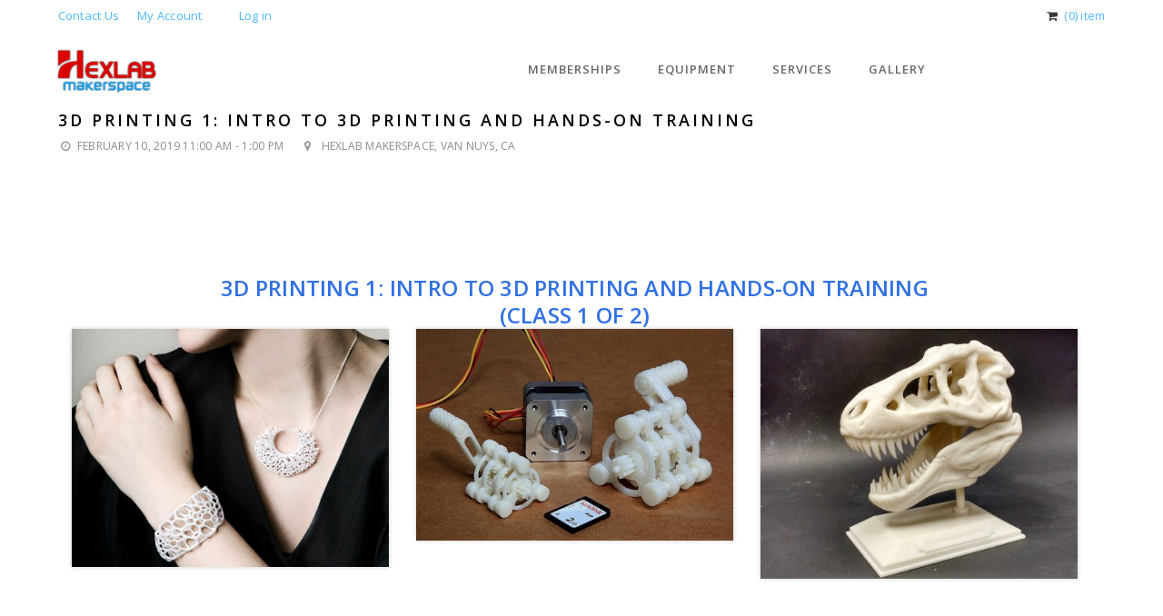

--- FILE ---
content_type: text/html; charset=UTF-8
request_url: https://hexlabmakerspace.com/events/3d-printing-1-intro-to-3d-printing-and-hands-on-training-3/
body_size: 17507
content:
<!DOCTYPE html>
<html lang="en-US" class="no-js">
<head>
    <meta charset="UTF-8">
    <meta name="viewport" content="width=device-width,initial-scale=1.0,maximum-scale=1" />
        <link rel="profile" href="http://gmpg.org/xfn/11">
    <link rel="pingback" href="https://hexlabmakerspace.com/xmlrpc.php">
        <link rel="shortcut icon" href="">
    <link rel="apple-touch-icon" href="">
    <link rel="apple-touch-icon" sizes="72x72" href="">
    <link rel="apple-touch-icon" sizes="114x114" href="">
    <link rel="apple-touch-icon" sizes="149x149" href="">
        <title>3D Printing 1: Intro to 3D printing and hands-on training &#8211; HexLab Makerspace</title>
<meta name='robots' content='max-image-preview:large' />
	<style>img:is([sizes="auto" i], [sizes^="auto," i]) { contain-intrinsic-size: 3000px 1500px }</style>
	<link rel='dns-prefetch' href='//fonts.googleapis.com' />
<link rel="alternate" type="application/rss+xml" title="HexLab Makerspace &raquo; Feed" href="https://hexlabmakerspace.com/feed/" />
<script type="text/javascript">
/* <![CDATA[ */
window._wpemojiSettings = {"baseUrl":"https:\/\/s.w.org\/images\/core\/emoji\/16.0.1\/72x72\/","ext":".png","svgUrl":"https:\/\/s.w.org\/images\/core\/emoji\/16.0.1\/svg\/","svgExt":".svg","source":{"concatemoji":"https:\/\/hexlabmakerspace.com\/wp-includes\/js\/wp-emoji-release.min.js?ver=6.8.3"}};
/*! This file is auto-generated */
!function(s,n){var o,i,e;function c(e){try{var t={supportTests:e,timestamp:(new Date).valueOf()};sessionStorage.setItem(o,JSON.stringify(t))}catch(e){}}function p(e,t,n){e.clearRect(0,0,e.canvas.width,e.canvas.height),e.fillText(t,0,0);var t=new Uint32Array(e.getImageData(0,0,e.canvas.width,e.canvas.height).data),a=(e.clearRect(0,0,e.canvas.width,e.canvas.height),e.fillText(n,0,0),new Uint32Array(e.getImageData(0,0,e.canvas.width,e.canvas.height).data));return t.every(function(e,t){return e===a[t]})}function u(e,t){e.clearRect(0,0,e.canvas.width,e.canvas.height),e.fillText(t,0,0);for(var n=e.getImageData(16,16,1,1),a=0;a<n.data.length;a++)if(0!==n.data[a])return!1;return!0}function f(e,t,n,a){switch(t){case"flag":return n(e,"\ud83c\udff3\ufe0f\u200d\u26a7\ufe0f","\ud83c\udff3\ufe0f\u200b\u26a7\ufe0f")?!1:!n(e,"\ud83c\udde8\ud83c\uddf6","\ud83c\udde8\u200b\ud83c\uddf6")&&!n(e,"\ud83c\udff4\udb40\udc67\udb40\udc62\udb40\udc65\udb40\udc6e\udb40\udc67\udb40\udc7f","\ud83c\udff4\u200b\udb40\udc67\u200b\udb40\udc62\u200b\udb40\udc65\u200b\udb40\udc6e\u200b\udb40\udc67\u200b\udb40\udc7f");case"emoji":return!a(e,"\ud83e\udedf")}return!1}function g(e,t,n,a){var r="undefined"!=typeof WorkerGlobalScope&&self instanceof WorkerGlobalScope?new OffscreenCanvas(300,150):s.createElement("canvas"),o=r.getContext("2d",{willReadFrequently:!0}),i=(o.textBaseline="top",o.font="600 32px Arial",{});return e.forEach(function(e){i[e]=t(o,e,n,a)}),i}function t(e){var t=s.createElement("script");t.src=e,t.defer=!0,s.head.appendChild(t)}"undefined"!=typeof Promise&&(o="wpEmojiSettingsSupports",i=["flag","emoji"],n.supports={everything:!0,everythingExceptFlag:!0},e=new Promise(function(e){s.addEventListener("DOMContentLoaded",e,{once:!0})}),new Promise(function(t){var n=function(){try{var e=JSON.parse(sessionStorage.getItem(o));if("object"==typeof e&&"number"==typeof e.timestamp&&(new Date).valueOf()<e.timestamp+604800&&"object"==typeof e.supportTests)return e.supportTests}catch(e){}return null}();if(!n){if("undefined"!=typeof Worker&&"undefined"!=typeof OffscreenCanvas&&"undefined"!=typeof URL&&URL.createObjectURL&&"undefined"!=typeof Blob)try{var e="postMessage("+g.toString()+"("+[JSON.stringify(i),f.toString(),p.toString(),u.toString()].join(",")+"));",a=new Blob([e],{type:"text/javascript"}),r=new Worker(URL.createObjectURL(a),{name:"wpTestEmojiSupports"});return void(r.onmessage=function(e){c(n=e.data),r.terminate(),t(n)})}catch(e){}c(n=g(i,f,p,u))}t(n)}).then(function(e){for(var t in e)n.supports[t]=e[t],n.supports.everything=n.supports.everything&&n.supports[t],"flag"!==t&&(n.supports.everythingExceptFlag=n.supports.everythingExceptFlag&&n.supports[t]);n.supports.everythingExceptFlag=n.supports.everythingExceptFlag&&!n.supports.flag,n.DOMReady=!1,n.readyCallback=function(){n.DOMReady=!0}}).then(function(){return e}).then(function(){var e;n.supports.everything||(n.readyCallback(),(e=n.source||{}).concatemoji?t(e.concatemoji):e.wpemoji&&e.twemoji&&(t(e.twemoji),t(e.wpemoji)))}))}((window,document),window._wpemojiSettings);
/* ]]> */
</script>
<link rel='stylesheet' id='sbi_styles-css' href='https://hexlabmakerspace.com/wp-content/plugins/instagram-feed/css/sbi-styles.min.css?ver=6.7.1' type='text/css' media='all' />
<link rel='stylesheet' id='layerslider-css' href='https://hexlabmakerspace.com/wp-content/plugins/LayerSlider/static/layerslider/css/layerslider.css?ver=6.1.6' type='text/css' media='all' />
<link rel='stylesheet' id='ls-user-css' href='https://hexlabmakerspace.com/wp-content/uploads/layerslider.custom.css?ver=6.1.6' type='text/css' media='all' />
<link rel='stylesheet' id='ls-google-fonts-css' href='https://fonts.googleapis.com/css?family=Lato:100,300,regular,700,900%7COpen+Sans:300%7CIndie+Flower:regular%7COswald:300,regular,700&#038;subset=latin%2Clatin-ext' type='text/css' media='all' />
<style id='wp-emoji-styles-inline-css' type='text/css'>

	img.wp-smiley, img.emoji {
		display: inline !important;
		border: none !important;
		box-shadow: none !important;
		height: 1em !important;
		width: 1em !important;
		margin: 0 0.07em !important;
		vertical-align: -0.1em !important;
		background: none !important;
		padding: 0 !important;
	}
</style>
<link rel='stylesheet' id='wp-block-library-css' href='https://hexlabmakerspace.com/wp-includes/css/dist/block-library/style.min.css?ver=6.8.3' type='text/css' media='all' />
<style id='classic-theme-styles-inline-css' type='text/css'>
/*! This file is auto-generated */
.wp-block-button__link{color:#fff;background-color:#32373c;border-radius:9999px;box-shadow:none;text-decoration:none;padding:calc(.667em + 2px) calc(1.333em + 2px);font-size:1.125em}.wp-block-file__button{background:#32373c;color:#fff;text-decoration:none}
</style>
<link rel='stylesheet' id='fca-ept4-column-css-css' href='https://hexlabmakerspace.com/wp-content/plugins/easy-pricing-tables/includes/v4/blocks/column/column.min.css?ver=4.1.1' type='text/css' media='all' />
<link rel='stylesheet' id='fca-ept-editor-style-css' href='https://hexlabmakerspace.com/wp-content/plugins/easy-pricing-tables/assets/blocks/editor/fca-ept-editor.min.css?ver=4.1.1' type='text/css' media='all' />
<link rel='stylesheet' id='fca-ept-layout1-style-css' href='https://hexlabmakerspace.com/wp-content/plugins/easy-pricing-tables/assets/blocks/layout1/fca-ept-layout1.min.css?ver=4.1.1' type='text/css' media='all' />
<link rel='stylesheet' id='fca-ept-layout2-style-css' href='https://hexlabmakerspace.com/wp-content/plugins/easy-pricing-tables/assets/blocks/layout2/fca-ept-layout2.min.css?ver=4.1.1' type='text/css' media='all' />
<link rel='stylesheet' id='dh-ptp-design1-css' href='https://hexlabmakerspace.com/wp-content/plugins/easy-pricing-tables/assets/pricing-tables/design1/pricingtable.min.css?ver=4.1.1' type='text/css' media='all' />
<link rel='stylesheet' id='dh-ptp-block-css-css' href='https://hexlabmakerspace.com/wp-content/plugins/easy-pricing-tables/assets/blocks/legacy/block.css?ver=4.1.1' type='text/css' media='all' />
<style id='global-styles-inline-css' type='text/css'>
:root{--wp--preset--aspect-ratio--square: 1;--wp--preset--aspect-ratio--4-3: 4/3;--wp--preset--aspect-ratio--3-4: 3/4;--wp--preset--aspect-ratio--3-2: 3/2;--wp--preset--aspect-ratio--2-3: 2/3;--wp--preset--aspect-ratio--16-9: 16/9;--wp--preset--aspect-ratio--9-16: 9/16;--wp--preset--color--black: #000000;--wp--preset--color--cyan-bluish-gray: #abb8c3;--wp--preset--color--white: #ffffff;--wp--preset--color--pale-pink: #f78da7;--wp--preset--color--vivid-red: #cf2e2e;--wp--preset--color--luminous-vivid-orange: #ff6900;--wp--preset--color--luminous-vivid-amber: #fcb900;--wp--preset--color--light-green-cyan: #7bdcb5;--wp--preset--color--vivid-green-cyan: #00d084;--wp--preset--color--pale-cyan-blue: #8ed1fc;--wp--preset--color--vivid-cyan-blue: #0693e3;--wp--preset--color--vivid-purple: #9b51e0;--wp--preset--gradient--vivid-cyan-blue-to-vivid-purple: linear-gradient(135deg,rgba(6,147,227,1) 0%,rgb(155,81,224) 100%);--wp--preset--gradient--light-green-cyan-to-vivid-green-cyan: linear-gradient(135deg,rgb(122,220,180) 0%,rgb(0,208,130) 100%);--wp--preset--gradient--luminous-vivid-amber-to-luminous-vivid-orange: linear-gradient(135deg,rgba(252,185,0,1) 0%,rgba(255,105,0,1) 100%);--wp--preset--gradient--luminous-vivid-orange-to-vivid-red: linear-gradient(135deg,rgba(255,105,0,1) 0%,rgb(207,46,46) 100%);--wp--preset--gradient--very-light-gray-to-cyan-bluish-gray: linear-gradient(135deg,rgb(238,238,238) 0%,rgb(169,184,195) 100%);--wp--preset--gradient--cool-to-warm-spectrum: linear-gradient(135deg,rgb(74,234,220) 0%,rgb(151,120,209) 20%,rgb(207,42,186) 40%,rgb(238,44,130) 60%,rgb(251,105,98) 80%,rgb(254,248,76) 100%);--wp--preset--gradient--blush-light-purple: linear-gradient(135deg,rgb(255,206,236) 0%,rgb(152,150,240) 100%);--wp--preset--gradient--blush-bordeaux: linear-gradient(135deg,rgb(254,205,165) 0%,rgb(254,45,45) 50%,rgb(107,0,62) 100%);--wp--preset--gradient--luminous-dusk: linear-gradient(135deg,rgb(255,203,112) 0%,rgb(199,81,192) 50%,rgb(65,88,208) 100%);--wp--preset--gradient--pale-ocean: linear-gradient(135deg,rgb(255,245,203) 0%,rgb(182,227,212) 50%,rgb(51,167,181) 100%);--wp--preset--gradient--electric-grass: linear-gradient(135deg,rgb(202,248,128) 0%,rgb(113,206,126) 100%);--wp--preset--gradient--midnight: linear-gradient(135deg,rgb(2,3,129) 0%,rgb(40,116,252) 100%);--wp--preset--font-size--small: 13px;--wp--preset--font-size--medium: 20px;--wp--preset--font-size--large: 36px;--wp--preset--font-size--x-large: 42px;--wp--preset--spacing--20: 0.44rem;--wp--preset--spacing--30: 0.67rem;--wp--preset--spacing--40: 1rem;--wp--preset--spacing--50: 1.5rem;--wp--preset--spacing--60: 2.25rem;--wp--preset--spacing--70: 3.38rem;--wp--preset--spacing--80: 5.06rem;--wp--preset--shadow--natural: 6px 6px 9px rgba(0, 0, 0, 0.2);--wp--preset--shadow--deep: 12px 12px 50px rgba(0, 0, 0, 0.4);--wp--preset--shadow--sharp: 6px 6px 0px rgba(0, 0, 0, 0.2);--wp--preset--shadow--outlined: 6px 6px 0px -3px rgba(255, 255, 255, 1), 6px 6px rgba(0, 0, 0, 1);--wp--preset--shadow--crisp: 6px 6px 0px rgba(0, 0, 0, 1);}:where(.is-layout-flex){gap: 0.5em;}:where(.is-layout-grid){gap: 0.5em;}body .is-layout-flex{display: flex;}.is-layout-flex{flex-wrap: wrap;align-items: center;}.is-layout-flex > :is(*, div){margin: 0;}body .is-layout-grid{display: grid;}.is-layout-grid > :is(*, div){margin: 0;}:where(.wp-block-columns.is-layout-flex){gap: 2em;}:where(.wp-block-columns.is-layout-grid){gap: 2em;}:where(.wp-block-post-template.is-layout-flex){gap: 1.25em;}:where(.wp-block-post-template.is-layout-grid){gap: 1.25em;}.has-black-color{color: var(--wp--preset--color--black) !important;}.has-cyan-bluish-gray-color{color: var(--wp--preset--color--cyan-bluish-gray) !important;}.has-white-color{color: var(--wp--preset--color--white) !important;}.has-pale-pink-color{color: var(--wp--preset--color--pale-pink) !important;}.has-vivid-red-color{color: var(--wp--preset--color--vivid-red) !important;}.has-luminous-vivid-orange-color{color: var(--wp--preset--color--luminous-vivid-orange) !important;}.has-luminous-vivid-amber-color{color: var(--wp--preset--color--luminous-vivid-amber) !important;}.has-light-green-cyan-color{color: var(--wp--preset--color--light-green-cyan) !important;}.has-vivid-green-cyan-color{color: var(--wp--preset--color--vivid-green-cyan) !important;}.has-pale-cyan-blue-color{color: var(--wp--preset--color--pale-cyan-blue) !important;}.has-vivid-cyan-blue-color{color: var(--wp--preset--color--vivid-cyan-blue) !important;}.has-vivid-purple-color{color: var(--wp--preset--color--vivid-purple) !important;}.has-black-background-color{background-color: var(--wp--preset--color--black) !important;}.has-cyan-bluish-gray-background-color{background-color: var(--wp--preset--color--cyan-bluish-gray) !important;}.has-white-background-color{background-color: var(--wp--preset--color--white) !important;}.has-pale-pink-background-color{background-color: var(--wp--preset--color--pale-pink) !important;}.has-vivid-red-background-color{background-color: var(--wp--preset--color--vivid-red) !important;}.has-luminous-vivid-orange-background-color{background-color: var(--wp--preset--color--luminous-vivid-orange) !important;}.has-luminous-vivid-amber-background-color{background-color: var(--wp--preset--color--luminous-vivid-amber) !important;}.has-light-green-cyan-background-color{background-color: var(--wp--preset--color--light-green-cyan) !important;}.has-vivid-green-cyan-background-color{background-color: var(--wp--preset--color--vivid-green-cyan) !important;}.has-pale-cyan-blue-background-color{background-color: var(--wp--preset--color--pale-cyan-blue) !important;}.has-vivid-cyan-blue-background-color{background-color: var(--wp--preset--color--vivid-cyan-blue) !important;}.has-vivid-purple-background-color{background-color: var(--wp--preset--color--vivid-purple) !important;}.has-black-border-color{border-color: var(--wp--preset--color--black) !important;}.has-cyan-bluish-gray-border-color{border-color: var(--wp--preset--color--cyan-bluish-gray) !important;}.has-white-border-color{border-color: var(--wp--preset--color--white) !important;}.has-pale-pink-border-color{border-color: var(--wp--preset--color--pale-pink) !important;}.has-vivid-red-border-color{border-color: var(--wp--preset--color--vivid-red) !important;}.has-luminous-vivid-orange-border-color{border-color: var(--wp--preset--color--luminous-vivid-orange) !important;}.has-luminous-vivid-amber-border-color{border-color: var(--wp--preset--color--luminous-vivid-amber) !important;}.has-light-green-cyan-border-color{border-color: var(--wp--preset--color--light-green-cyan) !important;}.has-vivid-green-cyan-border-color{border-color: var(--wp--preset--color--vivid-green-cyan) !important;}.has-pale-cyan-blue-border-color{border-color: var(--wp--preset--color--pale-cyan-blue) !important;}.has-vivid-cyan-blue-border-color{border-color: var(--wp--preset--color--vivid-cyan-blue) !important;}.has-vivid-purple-border-color{border-color: var(--wp--preset--color--vivid-purple) !important;}.has-vivid-cyan-blue-to-vivid-purple-gradient-background{background: var(--wp--preset--gradient--vivid-cyan-blue-to-vivid-purple) !important;}.has-light-green-cyan-to-vivid-green-cyan-gradient-background{background: var(--wp--preset--gradient--light-green-cyan-to-vivid-green-cyan) !important;}.has-luminous-vivid-amber-to-luminous-vivid-orange-gradient-background{background: var(--wp--preset--gradient--luminous-vivid-amber-to-luminous-vivid-orange) !important;}.has-luminous-vivid-orange-to-vivid-red-gradient-background{background: var(--wp--preset--gradient--luminous-vivid-orange-to-vivid-red) !important;}.has-very-light-gray-to-cyan-bluish-gray-gradient-background{background: var(--wp--preset--gradient--very-light-gray-to-cyan-bluish-gray) !important;}.has-cool-to-warm-spectrum-gradient-background{background: var(--wp--preset--gradient--cool-to-warm-spectrum) !important;}.has-blush-light-purple-gradient-background{background: var(--wp--preset--gradient--blush-light-purple) !important;}.has-blush-bordeaux-gradient-background{background: var(--wp--preset--gradient--blush-bordeaux) !important;}.has-luminous-dusk-gradient-background{background: var(--wp--preset--gradient--luminous-dusk) !important;}.has-pale-ocean-gradient-background{background: var(--wp--preset--gradient--pale-ocean) !important;}.has-electric-grass-gradient-background{background: var(--wp--preset--gradient--electric-grass) !important;}.has-midnight-gradient-background{background: var(--wp--preset--gradient--midnight) !important;}.has-small-font-size{font-size: var(--wp--preset--font-size--small) !important;}.has-medium-font-size{font-size: var(--wp--preset--font-size--medium) !important;}.has-large-font-size{font-size: var(--wp--preset--font-size--large) !important;}.has-x-large-font-size{font-size: var(--wp--preset--font-size--x-large) !important;}
:where(.wp-block-post-template.is-layout-flex){gap: 1.25em;}:where(.wp-block-post-template.is-layout-grid){gap: 1.25em;}
:where(.wp-block-columns.is-layout-flex){gap: 2em;}:where(.wp-block-columns.is-layout-grid){gap: 2em;}
:root :where(.wp-block-pullquote){font-size: 1.5em;line-height: 1.6;}
</style>
<link rel='stylesheet' id='tc_woobridge-front-css' href='https://hexlabmakerspace.com/wp-content/plugins/bridge-for-woocommerce/css/front.css?ver=1.1.5.7' type='text/css' media='all' />
<link rel='stylesheet' id='contact-form-7-css' href='https://hexlabmakerspace.com/wp-content/plugins/contact-form-7/includes/css/styles.css?ver=6.1.2' type='text/css' media='all' />
<link rel='stylesheet' id='tc-front-css' href='https://hexlabmakerspace.com/wp-content/plugins/tickera-event-ticketing-system/css/front.css?ver=3.5.5.2' type='text/css' media='all' />
<link rel='stylesheet' id='tc-elementor-sc-popup-css' href='https://hexlabmakerspace.com/wp-content/plugins/tickera-event-ticketing-system/css/builders/elementor-sc-popup.css?ver=3.5.5.2' type='text/css' media='all' />
<link rel='stylesheet' id='font-awesome-css' href='https://hexlabmakerspace.com/wp-content/plugins/js_composer/assets/lib/bower/font-awesome/css/font-awesome.min.css?ver=5.4.7' type='text/css' media='all' />
<style id='woocommerce-inline-inline-css' type='text/css'>
.woocommerce form .form-row .required { visibility: visible; }
</style>
<link rel='stylesheet' id='tc-common-front-css' href='https://hexlabmakerspace.com/wp-content/plugins/tickera-event-ticketing-system/includes/addons/gutenberg/assets/blocks.css?ver=3.5.5.2' type='text/css' media='all' />
<link rel='stylesheet' id='spu-public-css-css' href='https://hexlabmakerspace.com/wp-content/plugins/popups/public/assets/css/public.css?ver=1.9.3.8' type='text/css' media='all' />
<link rel='stylesheet' id='brands-styles-css' href='https://hexlabmakerspace.com/wp-content/plugins/woocommerce/assets/css/brands.css?ver=10.2.3' type='text/css' media='all' />
<link rel='stylesheet' id='hcode-animate-style-css' href='https://hexlabmakerspace.com/wp-content/themes/h-code/assets/css/animate.css?ver=1.9.2' type='text/css' media='all' />
<link rel='stylesheet' id='hcode-bootstrap-css' href='https://hexlabmakerspace.com/wp-content/themes/h-code/assets/css/bootstrap.css?ver=1.9.2' type='text/css' media='all' />
<link rel='stylesheet' id='hcode-et-line-icons-style-css' href='https://hexlabmakerspace.com/wp-content/themes/h-code/assets/css/et-line-icons.css?ver=1.9.2' type='text/css' media='all' />
<link rel='stylesheet' id='hcode-font-awesome-style-css' href='https://hexlabmakerspace.com/wp-content/themes/h-code/assets/css/font-awesome.min.css?ver=1.9.2' type='text/css' media='all' />
<link rel='stylesheet' id='hcode-magnific-popup-style-css' href='https://hexlabmakerspace.com/wp-content/themes/h-code/assets/css/magnific-popup.css?ver=1.9.2' type='text/css' media='all' />
<link rel='stylesheet' id='hcode-owl-carousel-style-css' href='https://hexlabmakerspace.com/wp-content/themes/h-code/assets/css/owl.carousel.css?ver=1.9.2' type='text/css' media='all' />
<link rel='stylesheet' id='hcode-owl-transitions-style-css' href='https://hexlabmakerspace.com/wp-content/themes/h-code/assets/css/owl.transitions.css?ver=1.9.2' type='text/css' media='all' />
<link rel='stylesheet' id='hcode-text-effect-style-css' href='https://hexlabmakerspace.com/wp-content/themes/h-code/assets/css/text-effect.css?ver=1.9.2' type='text/css' media='all' />
<link rel='stylesheet' id='hcode-menu-hamburger-style-css' href='https://hexlabmakerspace.com/wp-content/themes/h-code/assets/css/menu-hamburger.css?ver=1.9.2' type='text/css' media='all' />
<link rel='stylesheet' id='hcode-mCustomScrollbar-style-css' href='https://hexlabmakerspace.com/wp-content/themes/h-code/assets/css/jquery.mCustomScrollbar.css?ver=1.9.2' type='text/css' media='all' />
<link rel='stylesheet' id='hcode-parent-style-css' href='https://hexlabmakerspace.com/wp-content/themes/h-code/style.css?ver=1.0' type='text/css' media='all' />
<link rel='stylesheet' id='hcode-style-css' href='https://hexlabmakerspace.com/wp-content/themes/h-code-child/style.css?ver=1.9.2' type='text/css' media='all' />
<link rel='stylesheet' id='hcode-responsive-style-css' href='https://hexlabmakerspace.com/wp-content/themes/h-code/assets/css/responsive.css?ver=1.9.2' type='text/css' media='all' />
<link rel='stylesheet' id='hcode-extralayers-style-css' href='https://hexlabmakerspace.com/wp-content/themes/h-code/assets/css/extralayers.css?ver=1.9.2' type='text/css' media='all' />
<!--[if IE]>
<link rel='stylesheet' id='hcode-ie-css' href='https://hexlabmakerspace.com/wp-content/themes/h-code/assets/css/style-ie.css?ver=1.9.2' type='text/css' media='all' />
<![endif]-->
<link rel='stylesheet' id='hcode-fonts-css' href='//fonts.googleapis.com/css?family=Open+Sans%3A100%2C300%2C400%2C500%2C600%2C700%2C800%2C900%7COswald%2C+sans-serif%3A100%2C300%2C400%2C500%2C600%2C700%2C800%2C900&#038;subset=cyrillic%2Ccyrillic-ext%2Cgreek%2Cgreek-ext%2Clatin-ext%2Cvietnamese' type='text/css' media='all' />
<link rel='stylesheet' id='upw_theme_standard-css' href='https://hexlabmakerspace.com/wp-content/plugins/ultimate-posts-widget/css/upw-theme-standard.min.css?ver=6.8.3' type='text/css' media='all' />
<link rel='stylesheet' id='js_composer_front-css' href='https://hexlabmakerspace.com/wp-content/plugins/js_composer/assets/css/js_composer.min.css?ver=5.4.7' type='text/css' media='all' />
<script type="text/javascript" src="https://hexlabmakerspace.com/wp-includes/js/jquery/jquery.min.js?ver=3.7.1" id="jquery-core-js"></script>
<script type="text/javascript" src="https://hexlabmakerspace.com/wp-includes/js/jquery/jquery-migrate.min.js?ver=3.4.1" id="jquery-migrate-js"></script>
<script type="text/javascript" id="tc-cart-js-extra">
/* <![CDATA[ */
var tc_ajax = {"ajaxUrl":"https:\/\/hexlabmakerspace.com\/wp-admin\/admin-ajax.php","ajaxNonce":"4cf5b74598","empty_cart_message":"Are you sure you want to remove all tickets from your cart?","success_message":"Ticket Added!","imgUrl":"https:\/\/hexlabmakerspace.com\/wp-content\/plugins\/tickera-event-ticketing-system\/images\/ajax-loader.gif","addingMsg":"Adding ticket to cart...","outMsg":"In Your Cart","cart_url":"https:\/\/hexlabmakerspace.com\/tickets-cart\/","update_cart_message":"Please update your cart before to proceed.","empty_cart_confirmation":"Please confirm to remove all of the items from your cart.","tc_provide_your_details":"In order to continue you need to agree to provide your details.","tc_gateway_collection_data":"","tc_error_message":"Only customers aged 16 or older are permitted for purchase on this website","tc_show_age_check":"no","tc_field_error":"This field is required *","alphanumeric_characters_only":"Please use alphanumeric characters only."};
/* ]]> */
</script>
<script type="text/javascript" src="https://hexlabmakerspace.com/wp-content/plugins/tickera-event-ticketing-system/js/cart.js?ver=3.5.5.2" id="tc-cart-js"></script>
<script type="text/javascript" id="tc-jquery-validate-js-extra">
/* <![CDATA[ */
var tc_jquery_validate_library_translation = {"required":"This field is required.","remote":"Please fix this field.","email":"Please enter a valid email address.","url":"Please enter a valid URL.","date":"Please enter a valid date.","dateISO":"Please enter a valid date (ISO).","number":"Please enter a valid number.","digits":"Please enter only digits.","equalTo":"Please enter the same value again.","maxlength":"Please enter no more than {0} characters.","minlength":"Please enter at least {0} characters.","rangelength":"Please enter a value between {0} and {1} characters long.","range":"Please enter a value between {0} and {1}.","max":"Please enter a value less than or equal to {0}.","min":"Please enter a value greater than or equal to {0}.","step":"Please enter a multiple of {0}."};
/* ]]> */
</script>
<script type="text/javascript" src="https://hexlabmakerspace.com/wp-content/plugins/tickera-event-ticketing-system/js/jquery.validate.min.js?ver=3.5.5.2" id="tc-jquery-validate-js"></script>
<script type="text/javascript" src="https://hexlabmakerspace.com/wp-content/plugins/woocommerce/assets/js/jquery-blockui/jquery.blockUI.min.js?ver=2.7.0-wc.10.2.3" id="jquery-blockui-js" data-wp-strategy="defer"></script>
<script type="text/javascript" id="wc-add-to-cart-js-extra">
/* <![CDATA[ */
var wc_add_to_cart_params = {"ajax_url":"\/wp-admin\/admin-ajax.php","wc_ajax_url":"\/?wc-ajax=%%endpoint%%","i18n_view_cart":"View cart","cart_url":"https:\/\/hexlabmakerspace.com\/cart\/","is_cart":"","cart_redirect_after_add":"yes"};
/* ]]> */
</script>
<script type="text/javascript" src="https://hexlabmakerspace.com/wp-content/themes/h-code-child/js/wc-add-to-cart.js?ver=10.2.3" id="wc-add-to-cart-js" data-wp-strategy="defer"></script>
<script type="text/javascript" src="https://hexlabmakerspace.com/wp-content/plugins/woocommerce/assets/js/js-cookie/js.cookie.min.js?ver=2.1.4-wc.10.2.3" id="js-cookie-js" defer="defer" data-wp-strategy="defer"></script>
<script type="text/javascript" id="woocommerce-js-extra">
/* <![CDATA[ */
var woocommerce_params = {"ajax_url":"\/wp-admin\/admin-ajax.php","wc_ajax_url":"\/?wc-ajax=%%endpoint%%","i18n_password_show":"Show password","i18n_password_hide":"Hide password","currency":"USD"};
/* ]]> */
</script>
<script type="text/javascript" src="https://hexlabmakerspace.com/wp-content/plugins/woocommerce/assets/js/frontend/woocommerce.min.js?ver=10.2.3" id="woocommerce-js" defer="defer" data-wp-strategy="defer"></script>
<script type="text/javascript" src="https://hexlabmakerspace.com/wp-content/plugins/js_composer/assets/js/vendors/woocommerce-add-to-cart.js?ver=5.4.7" id="vc_woocommerce-add-to-cart-js-js"></script>
<!--[if lt IE 9]>
<script type="text/javascript" src="https://hexlabmakerspace.com/wp-content/themes/h-code/assets/js/html5shiv.js?ver=1.9.2" id="hcode-html5-js"></script>
<![endif]-->
<meta name="generator" content="Powered by LayerSlider 6.1.6 - Multi-Purpose, Responsive, Parallax, Mobile-Friendly Slider Plugin for WordPress." />
<!-- LayerSlider updates and docs at: https://layerslider.kreaturamedia.com -->
<link rel="https://api.w.org/" href="https://hexlabmakerspace.com/wp-json/" /><link rel="alternate" title="JSON" type="application/json" href="https://hexlabmakerspace.com/wp-json/wp/v2/tc_events/11224" /><link rel="EditURI" type="application/rsd+xml" title="RSD" href="https://hexlabmakerspace.com/xmlrpc.php?rsd" />
<meta name="generator" content="WordPress 6.8.3" />
<meta name="generator" content="WooCommerce 10.2.3" />
<link rel="canonical" href="https://hexlabmakerspace.com/events/3d-printing-1-intro-to-3d-printing-and-hands-on-training-3/" />
<link rel='shortlink' href='https://hexlabmakerspace.com/?p=11224' />
<link rel="alternate" title="oEmbed (JSON)" type="application/json+oembed" href="https://hexlabmakerspace.com/wp-json/oembed/1.0/embed?url=https%3A%2F%2Fhexlabmakerspace.com%2Fevents%2F3d-printing-1-intro-to-3d-printing-and-hands-on-training-3%2F" />
<link rel="alternate" title="oEmbed (XML)" type="text/xml+oembed" href="https://hexlabmakerspace.com/wp-json/oembed/1.0/embed?url=https%3A%2F%2Fhexlabmakerspace.com%2Fevents%2F3d-printing-1-intro-to-3d-printing-and-hands-on-training-3%2F&#038;format=xml" />
<!-- Stream WordPress user activity plugin v4.1.1 -->
	<noscript><style>.woocommerce-product-gallery{ opacity: 1 !important; }</style></noscript>
	<meta name="generator" content="Powered by WPBakery Page Builder - drag and drop page builder for WordPress."/>
<!--[if lte IE 9]><link rel="stylesheet" type="text/css" href="https://hexlabmakerspace.com/wp-content/plugins/js_composer/assets/css/vc_lte_ie9.min.css" media="screen"><![endif]--><link rel="icon" href="https://hexlabmakerspace.com/wp-content/uploads/2017/12/cropped-HexLab-1-32x32.png" sizes="32x32" />
<link rel="icon" href="https://hexlabmakerspace.com/wp-content/uploads/2017/12/cropped-HexLab-1-192x192.png" sizes="192x192" />
<link rel="apple-touch-icon" href="https://hexlabmakerspace.com/wp-content/uploads/2017/12/cropped-HexLab-1-180x180.png" />
<meta name="msapplication-TileImage" content="https://hexlabmakerspace.com/wp-content/uploads/2017/12/cropped-HexLab-1-270x270.png" />
		<!-- Facebook Pixel Code -->
		<script>
			var aepc_pixel = {"pixel_id":"728715700622159","user":{},"enable_advanced_events":"yes","fire_delay":"0","can_use_sku":"yes","enable_viewcontent":"yes","enable_addtocart":"yes","enable_addtowishlist":"no","enable_initiatecheckout":"yes","enable_addpaymentinfo":"yes","enable_purchase":"yes","allowed_params":{"AddToCart":["value","currency","content_category","content_name","content_type","content_ids"],"AddToWishlist":["value","currency","content_category","content_name","content_type","content_ids"]}},
				aepc_pixel_args = [],
				aepc_extend_args = function( args ) {
					if ( typeof args === 'undefined' ) {
						args = {};
					}

					for(var key in aepc_pixel_args)
						args[key] = aepc_pixel_args[key];

					return args;
				};

			// Extend args
			if ( 'yes' === aepc_pixel.enable_advanced_events ) {
				aepc_pixel_args.userAgent = navigator.userAgent;
				aepc_pixel_args.language = navigator.language;

				if ( document.referrer.indexOf( document.domain ) < 0 ) {
					aepc_pixel_args.referrer = document.referrer;
				}
			}

						!function(f,b,e,v,n,t,s){if(f.fbq)return;n=f.fbq=function(){n.callMethod?
				n.callMethod.apply(n,arguments):n.queue.push(arguments)};if(!f._fbq)f._fbq=n;
				n.push=n;n.loaded=!0;n.version='2.0';n.agent='dvpixelcaffeinewordpress';n.queue=[];t=b.createElement(e);t.async=!0;
				t.src=v;s=b.getElementsByTagName(e)[0];s.parentNode.insertBefore(t,s)}(window,
				document,'script','https://connect.facebook.net/en_US/fbevents.js');
			
						fbq('init', aepc_pixel.pixel_id, aepc_pixel.user);

							setTimeout( function() {
				fbq('track', "PageView", aepc_pixel_args);
			}, aepc_pixel.fire_delay * 1000 );
					</script>
		<!-- End Facebook Pixel Code -->
		<style type="text/css" title="dynamic-css" class="options-output">body, input, textarea, select,.navbar-nav li.fa a, .navbar-nav li.fa span, .navbar-nav li.fa .dropdown-header,footer ul li.menu-item.fa a, .sidebar ul li.menu-item.fa a{font-family:"Open Sans";}.alt-font, .cd-headline span{font-family:Oswald, sans-serif;}body{line-height:23px;font-size:13px;}.navbar .navbar-nav > li > a, .search-cart-header .subtitle{font-size:13px;}.top-cart .fa-shopping-cart, .search-cart-header i{font-size:13px;}.dropdown-header, .dropdown-menu, .simple-dropdown > ul.dropdown-menu > li a{font-size:11px;}h1{font-size:36px;}h2{font-size:24px;}h3{font-size:14px;}h4{font-size:16px;}h5{font-size:11px;}h6{font-size:13px;}h1.section-title{font-size:36px;}h2.section-title{font-size:24px;}h3.section-title{font-size:20px;}h5.section-title{font-size:14px;}h6.section-title{font-size:13px;}.text-small{line-height:15px;font-size:11px;}.text-med{line-height:26px;font-size:14px;}.text-large{line-height:24px;font-size:15px;}.text-extra-large{line-height:28px;font-size:16px;}.title-small{line-height:30px;font-size:20px;}.title-med{line-height:34px;font-size:24px;}.title-large{line-height:41px;font-size:28px;}.title-extra-large{line-height:43px;font-size:35px;}.page-title h1{font-size:20px;}.page-title span{font-size:14px;}.breadcrumb ul li{font-size:11px;}.breadcrumb ul > li+li:before{font-size:8px;}.page-title-shop h1{font-size:35px;}.page-title-small h1{font-size:18px;}.blog-details-headline{line-height:24px;font-size:18px;}.standard-post-meta{line-height:23px;font-size:11px;}.full-width-headline h2{line-height:55px;font-size:40px;}.full-width-headline .full-width-header-post-meta{line-height:23px;font-size:13px;}.blog-single-full-width-with-image-slider-headline{line-height:64px;font-size:50px;}.blog-headline .blog-single-full-width-with-image-slider-meta{line-height:23px;font-size:25px;}footer ul li a, .copyright{font-size:11px;}.bg-blck-overlay{background:rgba(0,0,0,0.85);}.bg-white{background:#FFFFFF;}.bg-yellow{background:#e6af2a;}.bg-deep-yellow{background:#f7f5e7;}.bg-golden-yellow{background:#c3bd86;}.bg-fast-yellow{background:#fdd947;}.bg-dark-gray{background:#252525;}.bg-mid-gray{background:#d4d4d4;}.bg-black{background:#000000;}.bg-green{background:#70bd5b;}.bg-gray{background:#f6f6f6;}.bg-yellow-ochre{background:#997546;}.bg-deep-brown{background:#544441;}.bg-orange{background:#c24742;}.bg-deep-orange{background:#f15a22;}.bg-fast-orange{background:#ff513b;}.bg-pink{background:#c2345f;}.bg-deep-red{background:#e75e50;}.bg-red{background:#d21616;}.bg-deep-pink{background:#e53878;}.bg-light-pink{background:#dc378e;}.bg-fast-pink{background:#ff1a56;}.bg-magenta{background:#d94378;}.bg-light-yellow{background:#f8f7f5;}.bg-dark-green{background:#60a532;}.bg-dark-blue{background:#3273a5;}.bg-violet{background:#6c407e;}.bg-light-gray{background:#f8f7f7;}.bg-light-gray2{background:#f4f4f4;}.bg-light-gray3{background:#fcfcfc;}.bg-slider{background:rgba(27,22,28,0.9);}.wide-separator-line{background:#e5e5e5;}.video-background{background:rgba(67,67,67,0.5);}.overlay-yellow{background:#ffca18;}.overlay-blue{background:#8ac4fe;}.overlay-gray{background:#f4f5f6;}.overlay-green{background:#71f1b9;}.transparent-header.shrink-nav{background:#ffffff;}.dropdown-menu, .simple-dropdown > ul.dropdown-menu > li > ul.mega-sub-menu{background:rgba(27,22,28,0.95);}.cart-content{background:rgba(27,22,28,0.95);}.white-header, .white-header.shrink-nav{background:#ffffff;}.white-header .dropdown-menu, .white-header .simple-dropdown > ul.dropdown-menu > li > ul.mega-sub-menu{background:rgba(27,22,28,0.95);}.white-header .cart-content{background:rgba(27,22,28,0.95);}.static-sticky, header .static-sticky{background:#ffffff;}header .static-sticky .dropdown-menu, header .static-sticky .simple-dropdown > ul.dropdown-menu > li > ul.mega-sub-menu, .static-sticky .dropdown-menu, .static-sticky .simple-dropdown > ul.dropdown-menu > li > ul.mega-sub-menu{background:rgba(27,22,28,0.95);}header .static-sticky .cart-content, .static-sticky .cart-content{background:rgba(27,22,28,0.95);}header .static-sticky-gray{background:#f6f6f6;}header .static-sticky-gray .dropdown-menu, header .static-sticky-gray .simple-dropdown > ul.dropdown-menu > li > ul.mega-sub-menu{background:rgba(27,22,28,0.95);}header .static-sticky-gray .cart-content{background:rgba(27,22,28,0.95);}.nav-dark{background:#000000;}.nav-dark .dropdown-menu, .nav-dark .simple-dropdown > ul.dropdown-menu > li > ul.mega-sub-menu{background:rgba(0,0,0,0.9);}.nav-dark .cart-content{background:rgba(0,0,0,0.9);}.nav-dark-transparent{background:rgba(0,0,0,0.8);}.nav-dark-transparent .dropdown-menu, .nav-dark-transparent .simple-dropdown > ul.dropdown-menu > li > ul.mega-sub-menu{background:rgba(0,0,0,0.9);}.nav-dark-transparent .cart-content{background:rgba(0,0,0,0.9);}.nav-light-transparent{background:rgba(255,255,255,0.8);}.nav-light-transparent .dropdown-menu, .nav-light-transparent .simple-dropdown > ul.dropdown-menu > li > ul.mega-sub-menu{background:rgba(0,0,0,0.9);}.nav-light-transparent .cart-content{background:rgba(0,0,0,0.9);}.non-sticky{background:#ffffff;}.non-sticky .dropdown-menu, .non-sticky .simple-dropdown > ul.dropdown-menu > li > ul.mega-sub-menu{background:rgba(0,0,0,0.9);}.non-sticky .cart-content{background:rgba(0,0,0,0.9);}.hamburger-menu1{background:#000000;}.full-width-pull-menu .menu-wrap{background:#1a1a1a;}.bg-hamburger-menu3{background:#ffffff;}body{color:#626262;}a{color:#000000;}a:hover{color:#575757;}h1, h2, h3, h4, h5{color:#000000;}.breadcrumb-white-text a, .breadcrumb-white-text li{color:#FFFFFF;}.breadcrumb-gray-text a, .breadcrumb-gray-text{color:#575757;}i{color:#9a9a9a;}.white-text{color:#FFFFFF;}.magenta-text{color:#d94378;}.orange-text{color:#ff513b;}.orange-light-text{color:#ef824c;}.deep-red-text{color:#e75e50;}.red-text{color:#d50f0f;}.black-text{color:#000000;}a.black-text-link, a.black-text-link i, footer ul.list-inline li a{color:#000000;}a.black-text-link:hover, a.black-text-link:hover i, footer ul.list-inline li a:hover{color:#858585;}a.white-text-link, a.white-text-link i{color:#FFFFFF;}a.white-text-link:hover, a.white-text-link:hover i{color:#ababab;}a.gray-text-link, footer ul li a{color:#626262;}a.gray-text-link:hover, footer ul li a:hover{color:#000000;}.yellow-text{color:#e6af2a;}.yellow-text2{color:#fdd947;}.fast-yellow-text{color:#f7d23d;}.pink-text{color:#d9378e;}.light-gray-text{color:#ababab;}.light-gray-text2, .blog-date, .blog-date a{color:#828282;}.deep-gray-text{color:#464646;}.deep-light-gray-text{color:#878787;}.gray-text{color:#7f7f7f;}.dark-gray-text{color:#373737;}.nav-black .navbar-nav li a, .nav-black .search-cart-header .subtitle, .nav-black .top-cart .fa-shopping-cart, .nav-black .search-button, .nav-black .search-cart-header .subtitle, .nav-white.sticky-nav .navbar-nav li a, .nav-white.nav-dark .search-cart-header .subtitle, .nav-white.nav-dark .top-cart .fa-shopping-cart, .nav-white.nav-dark .search-button, .nav-white.nav-dark .search-cart-header .subtitle, .nav-white.nav-dark-transparent .search-cart-header .subtitle, .nav-white.nav-dark-transparent .top-cart .fa-shopping-cart, .nav-white.nav-dark-transparent .search-button, .nav-white.nav-dark-transparent .search-cart-header .subtitle, .pull-menu .navbar-nav a, .nav-white .search-cart-header .subtitle, .nav-white .top-cart .fa-shopping-cart, .nav-white .search-button, .nav-black.nav-dark-transparent .search-cart-header .subtitle, .nav-black.nav-dark-transparent .top-cart .fa-shopping-cart, .nav-black.nav-dark-transparent .search-button, .nav-black.nav-dark-transparent .search-cart-header .subtitle, .nav-black.nav-dark .search-cart-header .subtitle, .nav-black.nav-dark .top-cart .fa-shopping-cart, .nav-black.nav-dark .search-button, .nav-black.nav-dark .search-cart-header .subtitle, .hamburger-menu3.full-width-pull-menu.navbar .navbar-nav li a, .full-width-pull-menu-dark .navbar-nav li a, .hamburger-menu3.full-width-pull-menu-dark .menu-number, .full-width-pull-menu-dark .menu-number, .nav-black.hamburger-menu3.full-width-pull-menu.navbar .navbar-nav li a, .nav-white.hamburger-menu3.full-width-pull-menu.navbar .navbar-nav li a, .nav-white.pull-menu .navbar-nav li a, .nav-black.pull-menu .navbar-nav li a, .nav-white.full-width-pull-menu.navbar .navbar-nav li a, .nav-white.shrink-nav .search-cart-header .subtitle, .nav-white.shrink-nav .top-cart .fa-shopping-cart, .nav-white.shrink-nav .search-button, .nav-white.nav-dark.shrink-nav .search-cart-header .subtitle, .nav-white.nav-dark.shrink-nav .top-cart .fa-shopping-cart, .nav-white.nav-dark.shrink-nav .search-button, .nav-white.nav-dark.shrink-nav .search-cart-header .subtitle, .nav-white.nav-dark-transparent.shrink-nav .search-cart-header .subtitle, .nav-white.nav-dark-transparent.shrink-nav .top-cart .fa-shopping-cart, .nav-white.nav-dark-transparent.shrink-nav .search-button, .nav-white.nav-dark-transparent.shrink-nav .search-cart-header .subtitle, .nav-dark.shrink-nav .navbar-nav li a, .nav-black.nav-dark.shrink-nav .search-cart-header .subtitle, .nav-black.nav-dark.shrink-nav .top-cart .fa-shopping-cart, .nav-black.nav-dark.shrink-nav .search-button, .nav-black.nav-dark.shrink-nav .top-cart a:hover .fa-shopping-cart, .nav-black.nav-dark.shrink-nav .search-cart-header .subtitle, .nav-dark-transparent.shrink-nav .navbar-nav li a, .nav-black.nav-dark-transparent.shrink-nav .search-cart-header .subtitle, .nav-black.nav-dark-transparent.shrink-nav .top-cart .fa-shopping-cart, .nav-black.nav-dark-transparent.shrink-nav .search-button, .nav-black.nav-dark-transparent.shrink-nav .search-cart-header .subtitle, .nav-white.sticky-nav .navbar-nav li a.dropdown-toggle .menu-icon-left, .nav-black.sticky-nav .navbar-nav li a.dropdown-toggle .menu-icon-left, .full-width-pull-menu.navbar .megamenu-right-icon .fa, .hamburger-menu3.full-width-pull-menu.navbar .megamenu-right-icon .fa, .sticky-nav .navbar-nav > li > a i, .sticky-nav ul li a:hover i, .nav-black.hamburger-menu1.pull-menu .navbar-nav li a, .hamburger-menu1.pull-menu .navbar-nav li a, .nav-black.hamburger-menu2.full-width-pull-menu.navbar .navbar-nav li a, .nav-black.hamburger-menu2.full-width-pull-menu.navbar .megamenu-right-icon .fa, .nav-black.static-sticky-gray .search-cart-header .subtitle, .nav-black.static-sticky-gray .top-cart .fa-shopping-cart, .nav-black.static-sticky-gray .search-cart-header .subtitle, .nav-black.static-sticky-gray .search-button, .nav-white.non-sticky .search-cart-header .subtitle, .nav-white.non-sticky .top-cart .fa-shopping-cart, .nav-white.non-sticky .search-button, .nav-white.non-sticky .search-cart-header .subtitle, .nav-white.static-sticky-gray.shrink-nav > .navbar-nav > li > a, .nav-white.static-sticky-gray.shrink-nav .navbar-nav > .open > a, .nav-white.static-sticky-gray.shrink-nav .search-cart-header .subtitle, .nav-white.static-sticky-gray.shrink-nav .top-cart .fa-shopping-cart, .nav-white.static-sticky-gray.shrink-nav .search-button, .nav-white.non-sticky.shrink-nav > .navbar-nav > li > a, .nav-black.non-sticky.shrink-nav > .navbar-nav > li > a, .nav-white.non-sticky.shrink-nav .search-cart-header .subtitle, .nav-white.non-sticky.shrink-nav .top-cart .fa-shopping-cart, .nav-white.non-sticky.shrink-nav .search-button, .nav-black.non-sticky .search-cart-header .subtitle, .nav-black.non-sticky .top-cart .fa-shopping-cart, .nav-black.non-sticky .search-button, .nav-black.non-sticky.shrink-nav .search-cart-header .subtitle, .nav-black.non-sticky.shrink-nav .top-cart .fa-shopping-cart, .nav-black.non-sticky.shrink-nav .search-button, .nav-black.non-sticky.shrink-nav .navbar-nav > .open > a, .nav-black.static-sticky-gray.shrink-nav .navbar-nav > .open > a, .nav-black.static-sticky-gray.shrink-nav .navbar-nav > li > a, .nav-white .navbar-nav li.fa:before, .nav-black .navbar-nav li.fa:before, .nav-black.hamburger-menu1 .navbar-nav li.fa:before, .nav-white.hamburger-menu1 .navbar-nav li.fa:before, .nav-black.hamburger-menu2 .navbar-nav li.fa:before, .nav-white.hamburger-menu2 .navbar-nav li.fa:before, .nav-black.hamburger-menu3 .navbar-nav li.fa:before, .nav-white.hamburger-menu3 .navbar-nav li.fa:before{color:#666666;}.navbar .dropdown-menu .mega-sub-menu li a:hover, .navbar .dropdown-menu .mega-sub-menu li a:hover .menu-icon-left, .navbar .dropdown-menu .mega-sub-menu li.current_page_item a, .navbar .dropdown-menu .mega-sub-menu li.current-menu-item a, .navbar .dropdown-menu .mega-sub-menu li a.active, .navbar .dropdown-menu .mega-sub-menu li.current-menu-ancestor a, .navbar .dropdown-menu .mega-sub-menu li.current_page_item a .menu-icon-left, .navbar .dropdown-menu .mega-sub-menu li.current-menu-item a .menu-icon-left, .navbar .dropdown-menu .mega-sub-menu li.current-menu-ancestor a .menu-icon-left, .navbar .simple-dropdown ul.dropdown-menu li a:hover, .navbar .simple-dropdown ul.dropdown-menu li a:hover .fa-angle-right, .navbar .simple-dropdown ul.dropdown-menu li:hover > a, .navbar .simple-dropdown ul.dropdown-menu li:hover > a .fa-angle-right, .navbar .simple-dropdown > ul.dropdown-menu > li.current-menu-ancestor > a, .navbar .simple-dropdown > ul.dropdown-menu > li > ul.mega-sub-menu > li.current-menu-item > a:hover, .navbar .simple-dropdown > ul.dropdown-menu > li > ul.mega-sub-menu > li > a.active, .navbar .simple-dropdown > ul.dropdown-menu > li > ul.mega-sub-menu > li.current-menu-item > a, .navbar .simple-dropdown > ul.dropdown-menu > li.current-menu-ancestor > a > .fa-angle-right, .navbar .simple-dropdown > ul.dropdown-menu > li > ul.mega-sub-menu > li.current-menu-item > a:hover > .fa-angle-right, .navbar .simple-dropdown > ul.dropdown-menu > li > ul.mega-sub-menu > li.current-menu-item > a > .fa-angle-right, .simple-dropdown > ul.dropdown-menu > li.current-menu-ancestor ul.mega-sub-menu li > a:hover, .navbar .simple-dropdown > ul.dropdown-menu > li a:hover, .navbar.shrink-nav .navbar-nav > .simple-dropdown > ul.dropdown-menu > li a:hover, .hamburger-menu2.full-width-pull-menu.navbar .navbar-nav li .sub-menu a:hover, .hamburger-menu2.full-width-pull-menu.navbar .navbar-nav li .sub-menu li.current-menu-item > a, .hamburger-menu2.full-width-pull-menu.navbar .navbar-nav li .sub-menu li > a.avtive, .hamburger-menu2.full-width-pull-menu.navbar .navbar-nav li .sub-menu li.current-menu-ancestor > a, .hamburger-menu3.full-width-pull-menu.navbar .navbar-nav li .sub-menu a:hover, .hamburger-menu3.full-width-pull-menu.navbar .navbar-nav li .sub-menu li.current-menu-item > a, .hamburger-menu3.full-width-pull-menu.navbar .navbar-nav li .sub-menu li > a.active, .hamburger-menu3.full-width-pull-menu.navbar .navbar-nav li .sub-menu li.current-menu-ancestor > a, .hamburger-menu3.full-width-pull-menu.navbar .navbar-nav li .sub-menu li.current-menu-ancestor > a:hover, .hamburger-menu3.full-width-pull-menu-dark .navbar-nav li a:hover, .hamburger-menu3.full-width-pull-menu-dark .pull-menu .navbar-nav li a.active, .hamburger-menu3.full-width-pull-menu.navbar .navbar-nav li .sub-menu li ul a:hover, .hamburger-menu3.full-width-pull-menu.navbar .navbar-nav li .sub-menu li ul a.active, .navbar-nav .dropdown-menu li .mega-sub-menu > li > a:hover, .dropdown-menu li a:hover i, .dropdown-menu li.current-menu-ancestor a i, .dropdown-menu li.current-menu-item a i, .dropdown-menu li a.active i, .navbar .simple-dropdown > ul.dropdown-menu > li:hover > a, .navbar .simple-dropdown > ul.dropdown-menu > li:hover > a > i, .nav-white.sticky-nav .navbar-nav li a.dropdown-header:hover, .navbar-nav li.current-menu-ancestor ul li.current-menu-item > a, .dropdown-menu li.current-menu-ancestor > a > i, .dropdown-menu li.current-menu-item > a > i, .dropdown-menu li > a.active > i, .navbar-nav .dropdown-menu li .mega-sub-menu > li > a:hover > i, .navbar-nav li.current-menu-ancestor ul li.current-menu-item > a > .fa, .navbar .dropdown-menu .mega-sub-menu > li.current-menu-item > a > .menu-icon-left, .navbar-default .navbar-nav .open .dropdown-menu > li > a:hover, .nav-white .navbar-nav .mega-menu-full li.fa:hover:before, .nav-white .navbar-nav .mega-menu-full li.fa.current-menu-item:before, .nav-white .navbar-nav .mega-menu-full  li.fa.current-menu-ancestor:before, .nav-white .navbar-nav  .mega-menu-full li.fa.active:before, .nav-black .navbar-nav .mega-menu-full li.fa:hover:before, .nav-black .navbar-nav .mega-menu-full li.fa.current-menu-item:before, .nav-black .navbar-nav .mega-menu-full li.fa.current-menu-ancestor:before, .nav-black .navbar-nav .mega-menu-full li.fa.active:before, .nav-white .navbar-nav .simple-dropdown li.fa:hover:before, .nav-white .navbar-nav .simple-dropdown li.fa.current-menu-item:before, .nav-white .navbar-nav .simple-dropdown  li.fa.current-menu-ancestor:before, .nav-white .navbar-nav .simple-dropdown li.fa.active:before, .nav-black .navbar-nav .simple-dropdown li.fa:hover:before, .nav-black .navbar-nav .simple-dropdown li.fa.current-menu-item:before, .nav-black .navbar-nav .simple-dropdown li.fa.current-menu-ancestor:before, .nav-black .navbar-nav .simple-dropdown li.fa.active:before{color:#4eb7fe;}.navbar .mobile-accordion-menu{background:#000000;}.top-header-area{background:#ffffff;}</style><noscript><style type="text/css"> .wpb_animate_when_almost_visible { opacity: 1; }</style></noscript>    
        </head>
<body class="wp-singular tc_events-template-default single single-tc_events postid-11224 wp-theme-h-code wp-child-theme-h-code-child theme-h-code woocommerce-no-js wpb-js-composer js-comp-ver-5.4.7 vc_responsive">

            <header class="no-sticky-mini-header mini-header-mobile headertype8">
            <div class="top-header-area">
                <div class="container">
                    <div class="row">
                        <div class="col-md-12">
                            <!-- sidebar --><div id="text-15" class="widget widget_text">			<div class="textwidget"><p><a href="./contact-us">Contact Us</a></p>
</div>
		</div><!-- end sidebar --><!-- sidebar --><div id="text-16" class="widget widget_text">			<div class="textwidget"><p><a href="./my-account">My Account</a></p>
</div>
		</div><!-- end sidebar --><!-- sidebar --><div id="text-17" class="widget widget_text">			<div class="textwidget">
</div>
		</div><!-- end sidebar --><a href="https://hexlabmakerspace.com/wp-login.php">Log in</a><!-- sidebar --><div id="text-14" class="widget widget_text">			<div class="textwidget">
</div>
		</div><!-- end sidebar --><!-- sidebar --><div id="woocommerce_widget_cart-5" class="widget woocommerce widget_shopping_cart"><div class="hcode_shopping_cart_content">
<div class="top-cart">
    <!-- nav shopping bag -->
    <a href="https://hexlabmakerspace.com/cart/" class="shopping-cart">
        <i class="fa fa-shopping-cart"></i>
        <div class="subtitle">
        	(0) item		</div>
		<div class="subtitle-mobile">
        	0		</div>
    </a>
    <!-- end nav shopping bag -->
    <!-- shopping bag content -->
	<div class="cart-content">
		<ul class="cart-list product_list_widget">

							
				
					<li class="empty">No products in the cart.</li>

				
			
		</ul><!-- end product list -->
	
					
						</div>
	<!-- end shopping bag content -->
</div>
</div></div><!-- end sidebar -->                        </div>
                    </div>
                </div>
            </div>
    
        
        <!-- navigation -->
        
            <nav class="navbar navbar-default navbar-fixed-top nav-transparent overlay-nav sticky-nav non-sticky  nav-black " data-menu-hover-delay="100">
                <div class="container">
                    <div class="row">
                        <!-- logo -->
                        <div class="col-md-2 pull-left">
                                                                                <a class="logo-light" href="https://hexlabmakerspace.com">
                                                    <img alt="HexLab Makerspace" src="https://hexlabmakerspace.com/wp-content/uploads/2017/12/HexLabLogo.png" class="logo" />
                                                    <img alt="HexLab Makerspace" src="https://hexlabmakerspace.com/wp-content/uploads/2017/12/HexLabLogo.png" class="retina-logo" style="width:200px; max-height:100px" />
                                                </a>
                                                        <a class="logo-dark" href="https://hexlabmakerspace.com">
                                                            <img alt="HexLab Makerspace" src="https://hexlabmakerspace.com/wp-content/uploads/2017/12/HexLabLogo.png" class="logo" />
                                                            <img alt="HexLab Makerspace" src="https://hexlabmakerspace.com/wp-content/uploads/2017/12/HexLabLogo.png" class="retina-logo-light" style="width:200px; max-height:100px"/>
                                                    </a>
                                                    </div>
                        <!-- end logo -->
                        
                        <!-- search and cart  -->
                                                <!-- end search and cart  -->

                                                            <div class="col-md-2 search-cart-header pull-right no-padding-left">
                                    
                                                                    </div>
                                                    
                        <!-- toggle navigation -->
                        <div class="navbar-header col-sm-8 sm-width-auto col-xs-2 pull-right">
                            <button type="button" class="navbar-toggle" data-toggle="collapse" data-target=".navbar-collapse">
                                <span class="sr-only">Toggle navigation</span>
                                <span class="icon-bar"></span>
                                <span class="icon-bar"></span>
                                <span class="icon-bar"></span>
                            </button>
                        </div>
                        <!-- toggle navigation end -->
                        <!-- main menu -->
                                                                                    <div class="col-md-8 no-padding-right accordion-menu text-right">
                                                    <div id="mega-menu" class="navbar-collapse collapse navbar-right"><ul id="menu-main-navigation" class="mega-menu-ul nav navbar-nav navbar-right panel-group"><li id="menu-item-9222" class="menu-item menu-item-type-post_type menu-item-object-page menu-item-9222 menu-first-level simple-dropdown-right dropdown panel simple-dropdown dropdown-toggle collapsed"><a href="#collapse1" data-redirect-url="https://hexlabmakerspace.com/memberships/" data-default-url="#collapse1" class="dropdown-toggle collapsed " data-hover="dropdown" data-toggle="collapse">Memberships</a></li>
<li id="menu-item-9214" class="menu-item menu-item-type-post_type menu-item-object-page menu-item-has-children menu-item-9214 menu-first-level simple-dropdown-right dropdown panel simple-dropdown dropdown-toggle collapsed"><a href="#collapse2" data-redirect-url="https://hexlabmakerspace.com/tools-and-equipment-2/" data-default-url="#collapse2" class="dropdown-toggle collapsed " data-hover="dropdown" data-toggle="collapse">Equipment</a><a href="#collapse2" class="dropdown-toggle collapsed megamenu-right-icon" data-hover="dropdown" data-toggle="collapse"><i class="fa fa-angle-down megamenu-mobile-icon"></i></a>
<ul id="collapse2" class="dropdown-menu mega-menu panel-collapse collapse">
	<li id="menu-item-9199" class="menu-item menu-item-type-post_type menu-item-object-page menu-item-9199 dropdown-toggle collapsed"><a href="https://hexlabmakerspace.com/tools-and-equipment-2/">Tools &#038; Equipment</a></li>
	<li id="menu-item-9202" class="menu-item menu-item-type-post_type menu-item-object-page menu-item-9202 dropdown-toggle collapsed"><a href="https://hexlabmakerspace.com/electronics-robotics/">Electronics / Robotics</a></li>
	<li id="menu-item-9201" class="menu-item menu-item-type-post_type menu-item-object-page menu-item-9201 dropdown-toggle collapsed"><a href="https://hexlabmakerspace.com/cnc-machining/">CNC Machining</a></li>
	<li id="menu-item-9203" class="menu-item menu-item-type-post_type menu-item-object-page menu-item-9203 dropdown-toggle collapsed"><a href="https://hexlabmakerspace.com/laser-cutting/">Laser Cutting</a></li>
	<li id="menu-item-9200" class="menu-item menu-item-type-post_type menu-item-object-page menu-item-9200 dropdown-toggle collapsed"><a href="https://hexlabmakerspace.com/3d-printing/">3D Printing</a></li>
</ul>
</li>
<li id="menu-item-9209" class="menu-item menu-item-type-post_type menu-item-object-page menu-item-has-children menu-item-9209 menu-first-level simple-dropdown-right dropdown panel simple-dropdown dropdown-toggle collapsed"><a href="#collapse3" data-redirect-url="https://hexlabmakerspace.com/services/" data-default-url="#collapse3" class="dropdown-toggle collapsed " data-hover="dropdown" data-toggle="collapse">Services</a><a href="#collapse3" class="dropdown-toggle collapsed megamenu-right-icon" data-hover="dropdown" data-toggle="collapse"><i class="fa fa-angle-down megamenu-mobile-icon"></i></a>
<ul id="collapse3" class="dropdown-menu mega-menu panel-collapse collapse">
	<li id="menu-item-9306" class="menu-item menu-item-type-post_type menu-item-object-page menu-item-9306 dropdown-toggle collapsed"><a href="https://hexlabmakerspace.com/services/">Product Design Assistance</a></li>
	<li id="menu-item-9217" class="menu-item menu-item-type-post_type menu-item-object-page menu-item-9217 dropdown-toggle collapsed"><a href="https://hexlabmakerspace.com/services/">Engineering / CAD</a></li>
	<li id="menu-item-9218" class="menu-item menu-item-type-post_type menu-item-object-page menu-item-9218 dropdown-toggle collapsed"><a href="https://hexlabmakerspace.com/services/">Fabrication Services</a></li>
	<li id="menu-item-9219" class="menu-item menu-item-type-post_type menu-item-object-page menu-item-9219 dropdown-toggle collapsed"><a href="https://hexlabmakerspace.com/services/">Rapid Prototyping</a></li>
	<li id="menu-item-9737" class="menu-item menu-item-type-post_type menu-item-object-page menu-item-9737 dropdown-toggle collapsed"><a href="https://hexlabmakerspace.com/services/">Cost Effective Manufacturing</a></li>
</ul>
</li>
<li id="menu-item-9210" class="menu-item menu-item-type-post_type menu-item-object-page menu-item-9210 menu-first-level simple-dropdown-right dropdown panel simple-dropdown dropdown-toggle collapsed"><a href="#collapse4" data-redirect-url="https://hexlabmakerspace.com/gallery/" data-default-url="#collapse4" class="dropdown-toggle collapsed " data-hover="dropdown" data-toggle="collapse">Gallery</a></li>
</ul></div>                        </div>
                        <!-- end main menu -->

                                                
                    </div>
                </div>
            </nav>
                <!-- end navigation -->

            </header>
    

            
            <section class="no-padding parent-section post-11224 tc_events type-tc_events status-publish has-post-thumbnail hentry event_category-3d-printing hide-post-feature-image">
                <div class="container">
                    <div class="row">
                    <section  class="no-padding-bottom">
    <div class="container">
        <div class="row">
            <div class="col-md-12 col-sm-12 col-xs-12">
                            <h2 class="blog-details-headline text-black entry-title">3D Printing 1: Intro to 3D printing and hands-on training</h2>
            <div class="no-margin">                </div>
                <div class="blog-details-text entry-content">
                    <div class="tc_the_content_pre"><span class="tc_event_date_title_front"><i class="fa fa-clock-o"></i>February 10, 2019 11:00 am - 1:00 pm</span><span class="tc_event_location_title_front"><i class="fa fa-map-marker"></i>&nbsp;HexLab Makerspace, Van Nuys, CA</span></div>
<div class="event-content">
<section class="vc_section">
<div class="vc_row wpb_row vc_row-fluid">
<div class="wpb_column vc_column_container vc_col-sm-12">
<div class="vc_column-inner ">
<div class="wpb_wrapper">
<div class="wpb_text_column wpb_content_element ">
<div class="wpb_wrapper">
<h2 style="text-align: center;"><strong><span style="color: #3271e3;">3D Printing 1: Intro to 3D printing and hands-on training</span></strong></h2>
<h2 style="text-align: center;"><strong><span style="color: #3271e3;">(class 1 of 2)</span></strong></h2>
</div>
</div>
</div>
</div>
</div>
</div>
<div class="vc_row wpb_row vc_row-fluid">
<div class="wpb_column vc_column_container vc_col-sm-4">
<div class="vc_column-inner ">
<div class="wpb_wrapper">
<div class="wpb_single_image wpb_content_element vc_align_center">
<figure class="wpb_wrapper vc_figure">
<div class="vc_single_image-wrapper vc_box_shadow vc_box_border_grey"><img fetchpriority="high" decoding="async" class="vc_single_image-img attachment-medium" src="https://hexlabmakerspace.com/wp-content/uploads/2017/03/3D-printed-jewlery-480x360.jpeg" sizes="(max-width: 480px) 100vw, 480px" srcset="https://hexlabmakerspace.com/wp-content/uploads/2017/03/3D-printed-jewlery-480x360.jpeg 480w, https://hexlabmakerspace.com/wp-content/uploads/2017/03/3D-printed-jewlery.jpeg 600w" alt="" width="480" height="360" /></div>
</figure>
</div>
</div>
</div>
</div>
<div class="wpb_column vc_column_container vc_col-sm-4">
<div class="vc_column-inner ">
<div class="wpb_wrapper">
<div class="wpb_single_image wpb_content_element vc_align_center">
<figure class="wpb_wrapper vc_figure"><a class="vc_single_image-wrapper vc_box_shadow vc_box_border_grey fancybox" href="https://hexlabmakerspace.com/wp-content/uploads/2017/03/3D-printed-gears.jpeg" target="_self" rel="fancybox"><img decoding="async" class="vc_single_image-img attachment-medium" src="https://hexlabmakerspace.com/wp-content/uploads/2017/03/3D-printed-gears-540x360.jpeg" sizes="(max-width: 540px) 100vw, 540px" srcset="https://hexlabmakerspace.com/wp-content/uploads/2017/03/3D-printed-gears-540x360.jpeg 540w, https://hexlabmakerspace.com/wp-content/uploads/2017/03/3D-printed-gears.jpeg 600w" alt="" width="540" height="360" /></a></figure>
</div>
</div>
</div>
</div>
<div class="wpb_column vc_column_container vc_col-sm-4">
<div class="vc_column-inner ">
<div class="wpb_wrapper">
<div class="wpb_single_image wpb_content_element vc_align_center">
<figure class="wpb_wrapper vc_figure">
<div class="vc_single_image-wrapper vc_box_shadow vc_box_border_grey"><img decoding="async" class="vc_single_image-img attachment-medium" src="https://hexlabmakerspace.com/wp-content/uploads/2017/03/3D-printed-skull-458x360.jpeg" sizes="(max-width: 458px) 100vw, 458px" srcset="https://hexlabmakerspace.com/wp-content/uploads/2017/03/3D-printed-skull-458x360.jpeg 458w, https://hexlabmakerspace.com/wp-content/uploads/2017/03/3D-printed-skull.jpeg 600w" alt="" width="458" height="360" /></div>
</figure>
</div>
</div>
</div>
</div>
</div>
</section>
<h4 style="text-align: left;"><span style="color: #3271e3;">Class Overview:</span></h4>
<div class="wpb_text_column wpb_content_element vc_custom_1489546328644">
<div class="wpb_wrapper">
<h6 style="text-align: left;"><span style="font-weight: 400;">This class is intended to introduce you to the world of 3-D printing and 3D modeling. 3D printing is an easy way to bring your ideas to life, prototype parts and create fun projects.</span></h6>
<p>In this class you will learn how to operate a standard 3D printer and take advantage of all benefits of this emerging technology. We are excited to share these skills with you!</p>
<p>3D Printing and Machine Training is divided into 3 classes, as well as an assisted training help hour. We suggest you RSVP before all events. After attending 3D Printing 1 you will be authorized to use the FDM style 3D Printers independently and you be able to set off on your 3D printing adventures (we are still here to help if needed of course).</p>
</div>
<p>Be sure to attend 3D printing 2 to learn better machines and more advanced printing techniques!</p>
</div>
<div class="wpb_text_column wpb_content_element ">
<div class="wpb_wrapper">
<h4 style="text-align: left;"></h4>
<h4 style="text-align: left;"></h4>
<p>&nbsp;</p>
<h4 style="text-align: left;"><span style="color: #3271e3;">Class Cost:</span></h4>
</div>
</div>
<div class="wpb_text_column wpb_content_element vc_custom_1489546379378">
<div class="wpb_wrapper"></div>
</div>
<div class="tickera">
                <table class="event_tickets tickera">
                    <tr>
                                                <th>Ticket Type</th>
                                                <th>Price</th>
                                                <th>Cart</th>
                    </tr>
                                    </table>
            </div><!-- tickera -->

            </p>
<p>&nbsp;</p>
</div>
<div class="wpb_text_column wpb_content_element ">
<div class="wpb_wrapper">
<h4 style="text-align: left;"><span style="color: #3271e3;">Prequisites:</span></h4>
</div>
</div>
<div class="wpb_text_column wpb_content_element vc_custom_1489547272535">
<div class="wpb_wrapper">
<h6 style="text-align: left;"><span style="font-weight: 400;">None</span></h6>
<p style="text-align: left;">
</div>
</div>
<div class="wpb_text_column wpb_content_element ">
<div class="wpb_wrapper">
<h4 style="text-align: left;"><span style="color: #3271e3;">Age Requirement:</span></h4>
</div>
</div>
<div class="wpb_text_column wpb_content_element vc_custom_1489547282846">
<div class="wpb_wrapper">
<h6 style="text-align: left;">18 and up (exceptions can be made for ages 15-17 that are interested, and 12+ are ok if they attend with a parent)</h6>
</div>
</div>
<div class="wpb_text_column wpb_content_element ">
<div class="wpb_wrapper">
<h4 style="text-align: left;"><span style="color: #3271e3;">Whats Next After I Take This Class:</span></h4>
</div>
</div>
<div class="wpb_text_column wpb_content_element vc_custom_1489547282846">
<div class="wpb_wrapper">
<h6 style="text-align: left;">Take a look at the Project Ideas shown below and create one of them during a free assisted practice session or during open hours. This helps you practice the steps learned during class and feel more comfortable using the machine.</h6>
<h4 style="text-align: left;"></h4>
</div>
</div>
<div class="wpb_text_column wpb_content_element vc_custom_1489547282846">
<div class="wpb_wrapper">
<h6 style="text-align: left;">After you take this intro class we encourage you to visit HexLab as a member during open hours to practice and our staff can help answer any questions!</h6>
<h4>Hope to see you all soon!</h4>
<p>&nbsp;</p>
</div>
</div>
<p>&nbsp;</p>
<section class="vc_section vc_custom_1489963374590 vc_section-has-fill" data-vc-full-width="true" data-vc-full-width-init="false" data-vc-stretch-content="true">
<h3 style="text-align: center;"><span style="color: #000000;">Inspiration and Project Ideas</span></h3>
<div class="vc_row wpb_row vc_row-fluid vc_custom_1489450876613">
<div class="wpb_column vc_column_container vc_col-sm-3">
<div class="vc_column-inner ">
<div class="wpb_wrapper">
<div class="wpb_text_column wpb_content_element ">
<div class="wpb_wrapper">
<h5 style="text-align: center;"><span style="color: #000000;">Cell Lamp</span></h5>
<p style="text-align: center;">
</div>
</div>
<div class="wpb_single_image wpb_content_element vc_align_center">
<figure class="wpb_wrapper vc_figure"><span style="color: #000000;"><a class="vc_single_image-wrapper vc_box_shadow_3d vc_box_border_grey" style="color: #000000;" href="https://www.thingiverse.com/thing:19104" target="_blank" rel="noopener"><img loading="lazy" decoding="async" class="vc_single_image-img attachment-medium" src="https://hexlabmakerspace.com/wp-content/uploads/2017/03/cell-lamp-455x360.png" sizes="auto, (max-width: 455px) 100vw, 455px" srcset="https://hexlabmakerspace.com/wp-content/uploads/2017/03/cell-lamp-455x360.png 455w, https://hexlabmakerspace.com/wp-content/uploads/2017/03/cell-lamp-768x608.png 768w, https://hexlabmakerspace.com/wp-content/uploads/2017/03/cell-lamp-929x736.png 929w, https://hexlabmakerspace.com/wp-content/uploads/2017/03/cell-lamp.png 1034w" alt="Cell Lamp" width="455" height="360" /></a></span></figure>
</div>
</div>
</div>
</div>
<div class="wpb_column vc_column_container vc_col-sm-3">
<div class="vc_column-inner ">
<div class="wpb_wrapper">
<div class="wpb_text_column wpb_content_element ">
<div class="wpb_wrapper">
<h5 style="text-align: center;"><span style="color: #000000;">Spiral Vase</span></h5>
<p style="text-align: center;">
</div>
</div>
<div class="wpb_single_image wpb_content_element vc_align_center">
<figure class="wpb_wrapper vc_figure"><span style="color: #000000;"><a class="vc_single_image-wrapper vc_box_shadow_3d vc_box_border_grey" style="color: #000000;" href="https://www.thingiverse.com/thing:481259" target="_blank" rel="noopener"><img loading="lazy" decoding="async" class="vc_single_image-img attachment-medium" src="https://hexlabmakerspace.com/wp-content/uploads/2017/03/3d-Vase-480x360.jpg" sizes="auto, (max-width: 480px) 100vw, 480px" srcset="https://hexlabmakerspace.com/wp-content/uploads/2017/03/3d-Vase-480x360.jpg 480w, https://hexlabmakerspace.com/wp-content/uploads/2017/03/3d-Vase.jpg 667w" alt="3D Vase" width="480" height="360" /></a></span></figure>
</div>
</div>
</div>
</div>
<div class="wpb_column vc_column_container vc_col-sm-3">
<div class="vc_column-inner ">
<div class="wpb_wrapper">
<div class="wpb_text_column wpb_content_element ">
<div class="wpb_wrapper">
<h5 style="text-align: center;"><span style="color: #000000;">Hinged Box</span></h5>
<p style="text-align: center;">
</div>
</div>
<div class="wpb_single_image wpb_content_element vc_align_center">
<figure class="wpb_wrapper vc_figure"><span style="color: #000000;"><a class="vc_single_image-wrapper vc_box_shadow_3d vc_box_border_grey" style="color: #000000;" href="https://www.thingiverse.com/thing:82533" target="_blank" rel="noopener"><img loading="lazy" decoding="async" class="vc_single_image-img attachment-medium" src="https://hexlabmakerspace.com/wp-content/uploads/2017/03/hinged-box-480x360.jpg" sizes="auto, (max-width: 480px) 100vw, 480px" srcset="https://hexlabmakerspace.com/wp-content/uploads/2017/03/hinged-box-480x360.jpg 480w, https://hexlabmakerspace.com/wp-content/uploads/2017/03/hinged-box.jpg 690w" alt="hinged box" width="480" height="360" /></a></span></figure>
</div>
</div>
</div>
</div>
<div class="wpb_column vc_column_container vc_col-sm-3">
<div class="vc_column-inner ">
<div class="wpb_wrapper">
<div class="wpb_text_column wpb_content_element ">
<div class="wpb_wrapper">
<h5 style="text-align: center;"><span style="color: #000000;">Raspberry Pi Case</span></h5>
<p style="text-align: center;">
</div>
</div>
<div class="wpb_single_image wpb_content_element vc_align_center vc_custom_1489514293220">
<figure class="wpb_wrapper vc_figure"><span style="color: #000000;"><a class="vc_single_image-wrapper vc_box_shadow_3d vc_box_border_grey" style="color: #000000;" href="https://www.thingiverse.com/search?q=Raspberry+Pi&amp;sa=" target="_blank" rel="noopener"><img loading="lazy" decoding="async" class="vc_single_image-img attachment-medium" src="https://hexlabmakerspace.com/wp-content/uploads/2017/03/RaspberryPiCase-479x360.jpg" sizes="auto, (max-width: 479px) 100vw, 479px" srcset="https://hexlabmakerspace.com/wp-content/uploads/2017/03/RaspberryPiCase-479x360.jpg 479w, https://hexlabmakerspace.com/wp-content/uploads/2017/03/RaspberryPiCase.jpg 628w" alt="RaspberryPiCase" width="479" height="360" /></a></span></figure>
</div>
</div>
</div>
</div>
</div>
</section>
<div class="vc_row-full-width vc_clearfix"></div>
                                    </div>
                                            
                
                                           
                                            
                                            
                            </div>
        </div>
    </div>
</section>                    </div>
                </div>
            </section>
        <footer class="bg-light-gray2">
		    <div class="container footer-middle">        	    <div class="row">
    	    	
    			    				<div class="col-md-3 col-sm-3 col-xs-3 footer-links">
    					<!-- sidebar --><div id="text-6" class="widget_text">			<div class="textwidget"><img src="https://hexlabmakerspace.com/wp-content/uploads/2017/12/HexLab-Makerspace@0.75x.png" id="hexlab-logo-footer" />

<div style="width:100%;">
    <div style="width:70%;float:left;">
        16556 Arminta Street
        <br />
        Van Nuys, CA 91406
        <br />
        (818) 698-1957
    </div>
    
    <div style="width:30%;float:left;">
        <div class="map">
            <a class="ext" title="HexLab on Google Maps" href="https://goo.gl/maps/Y6yYjiYAYQJ2" target="_blank"><img src="https://hexlabmakerspace.com/wp-content/uploads/2017/03/map.png" alt="" /></a>
        </div>
    </div>
</div>

<div class="vc_separator wpb_content_element vc_separator_align_center vc_sep_width_100 vc_sep_pos_align_center vc_separator_no_text vc_sep_color_black"><span class="vc_sep_holder vc_sep_holder_l"><span class="vc_sep_line"></span></span><span class="vc_sep_holder vc_sep_holder_r"><span class="vc_sep_line"></span></span>
</div>

</div>
		</div><!-- end sidebar -->    				</div>
    			
    			    				<div class="col-md-1 col-sm-1 col-xs-1 footer-links">
    					<!-- sidebar --><div id="text-13" class="widget_text">			<div class="textwidget">&nbsp;</div>
		</div><!-- end sidebar -->    				</div>
    			    	       
    			    				<div class="col-md-3 col-sm-3 col-xs-3 footer-links">	
    					<!-- sidebar --><div id="text-5" class="widget_text"><!-- headline --><h5 class="sidebar-title">Open Lab Hours</h5><!-- end headline -->			<div class="textwidget"><p>All tenants have 24/7 access.  Please be aware we are not accepting new tenants at this time.  If you would like to contact us, please email <a href="mailto:contact@hexcorp.com">contact@hexcorp.com</a> and include your name, direct phone number and we will put you on our viewing list.</p>
<table style="display:none;">
<tbody>
<tr>
<td style="padding: 0;">Sun</td>
<td style="padding: 0;">12 pm - 5 pm</td>
</tr>
<tr>
<td style="padding: 0;">Mon</td>
<td style="padding: 0;">CLOSED</td>
</tr>
<tr>
<td style="padding: 0;">Tue</td>
<td style="padding: 0;">4 pm - 9 pm</td>
</tr>
<tr>
<td style="padding: 0;">Wed</td>
<td style="padding: 0;">4 pm - 9 pm</td>
</tr>
<tr>
<td style="padding: 0;">Thur</td>
<td style="padding: 0;">4 pm - 9 pm</td>
</tr>
<tr>
<td style="padding: 0;">Fri</td>
<td style="padding: 0;">4 pm - 9 pm</td>
</tr>
<tr>
<td style="padding: 0;">Sat</td>
<td style="padding: 0;">12 pm - 5 pm</td>
</tr>
</tbody>
</table>

<p>We are closed on <a class="holiday-hours-btn" title="Holiday Schedule" href="#holiday_hours">major holidays</a>.</p>

<div style="display:none">
    <div id="holiday_hours" style="width: 300px;">
        <table>
            <tbody>
                <tr>
                    <td style="padding: 5px 10px;">New Year's Day</td>
                    <td style="padding: 5px 0;">Closed</td>
                </tr>
                <tr>
                    <td style="padding: 5px 10px;">Martin Luther King Day</td>
                    <td style="padding: 5px 0;">Open</td>
                </tr>
                <tr>
                    <td style="padding: 5px 10px;">President's Day</td>
                    <td style="padding: 5px 0;">Open</td>
                </tr>
                <tr>
                    <td style="padding: 5px 10px;">Memorial Day</td>
                    <td style="padding: 5px 0;">Closed</td>
                </tr>
                <tr>
                    <td style="padding: 5px 10px;">Independence Day</td>
                    <td style="padding: 5px 0;">Closed</td>
                </tr>
                <tr>
                    <td style="padding: 5px 10px;">Labor Day</td>
                    <td style="padding: 5px 0;">Open</td>
                </tr>
                <tr>
                    <td style="padding: 5px 10px;">Columbus Day</td>
                    <td style="padding: 5px 0;">Open</td>
                </tr>
                <tr>
                    <td style="padding: 5px 10px;">Veteran's Day</td>
                    <td style="padding: 5px 0;">Open</td>
                </tr>
                <tr>
                    <td style="padding: 5px 10px;">Thanksgiving</td>
                    <td style="padding: 5px 0;">Closed</td>
                </tr>
                <tr>
                    <td style="padding: 5px 10px;">Christmas</td>
                    <td style="padding: 5px 0;">Closed</td>
                </tr>
            </tbody>
        </table>
    </div>
</div>

<strong><u>No tours at this time, we are at capacity</u></strong></div>
		</div><!-- end sidebar -->    				</div>
    			
                                    <div class="col-md-5 col-sm-5 col-xs-5 footer-links">  
                        <!-- sidebar --><div id="text-12" class="widget_text">			<div class="textwidget">
<div id="sb_instagram"  class="sbi sbi_mob_col_1 sbi_tab_col_2 sbi_col_4 sbi_width_resp" style="padding-bottom: 10px;width: 100%;" data-feedid="sbi_76940644817841401873452021#8"  data-res="auto" data-cols="4" data-colsmobile="1" data-colstablet="2" data-num="8" data-nummobile="" data-item-padding="5" data-shortcode-atts="{}"  data-postid="11224" data-locatornonce="2894427ca1" data-sbi-flags="favorLocal">
	
    <div id="sbi_images"  style="gap: 10px;">
		    </div>

	<div id="sbi_load" >

	
			<span class="sbi_follow_btn">
        <a href="https://www.instagram.com/769406448/" target="_blank" rel="nofollow noopener">
            <svg class="svg-inline--fa fa-instagram fa-w-14" aria-hidden="true" data-fa-processed="" aria-label="Instagram" data-prefix="fab" data-icon="instagram" role="img" viewBox="0 0 448 512">
	                <path fill="currentColor" d="M224.1 141c-63.6 0-114.9 51.3-114.9 114.9s51.3 114.9 114.9 114.9S339 319.5 339 255.9 287.7 141 224.1 141zm0 189.6c-41.1 0-74.7-33.5-74.7-74.7s33.5-74.7 74.7-74.7 74.7 33.5 74.7 74.7-33.6 74.7-74.7 74.7zm146.4-194.3c0 14.9-12 26.8-26.8 26.8-14.9 0-26.8-12-26.8-26.8s12-26.8 26.8-26.8 26.8 12 26.8 26.8zm76.1 27.2c-1.7-35.9-9.9-67.7-36.2-93.9-26.2-26.2-58-34.4-93.9-36.2-37-2.1-147.9-2.1-184.9 0-35.8 1.7-67.6 9.9-93.9 36.1s-34.4 58-36.2 93.9c-2.1 37-2.1 147.9 0 184.9 1.7 35.9 9.9 67.7 36.2 93.9s58 34.4 93.9 36.2c37 2.1 147.9 2.1 184.9 0 35.9-1.7 67.7-9.9 93.9-36.2 26.2-26.2 34.4-58 36.2-93.9 2.1-37 2.1-147.8 0-184.8zM398.8 388c-7.8 19.6-22.9 34.7-42.6 42.6-29.5 11.7-99.5 9-132.1 9s-102.7 2.6-132.1-9c-19.6-7.8-34.7-22.9-42.6-42.6-11.7-29.5-9-99.5-9-132.1s-2.6-102.7 9-132.1c7.8-19.6 22.9-34.7 42.6-42.6 29.5-11.7 99.5-9 132.1-9s102.7-2.6 132.1 9c19.6 7.8 34.7 22.9 42.6 42.6 11.7 29.5 9 99.5 9 132.1s2.7 102.7-9 132.1z"></path>
	            </svg>            <span>Follow on Instagram</span>
        </a>
    </span>
	
</div>

	    <span class="sbi_resized_image_data" data-feed-id="sbi_76940644817841401873452021#8" data-resized="[]">
	</span>
	</div>

</div>
		</div><!-- end sidebar -->                    </div>
                    	    </div>

                    </div>    <div class="container-fluid bg-dark-gray footer-bottom">
        <div class="container">
            <div class="row margin-three">
                                    <!-- copyright -->
                    <div class="col-md-12 col-sm-12 col-xs-12 copyright text-left letter-spacing-1 xs-text-center xs-margin-bottom-one light-gray-text2">
                        Copyright ©2020 Hexlab Makerspace. All Rights Reserved.                    </div>
                    <!-- end copyright -->
                                            </div>
        </div>
    </div>
<!-- scroll to top -->
    <a class="scrollToTop" href="javascript:void(0);">
        <i class="fa fa-angle-up"></i>
    </a>
<!-- scroll to top End... -->
</footer>
			<noscript><img height="1" width="1" style="display:none" src="https://www.facebook.com/tr?id=728715700622159&amp;ev=PageView&amp;noscript=1"/></noscript>
			<script type="speculationrules">
{"prefetch":[{"source":"document","where":{"and":[{"href_matches":"\/*"},{"not":{"href_matches":["\/wp-*.php","\/wp-admin\/*","\/wp-content\/uploads\/*","\/wp-content\/*","\/wp-content\/plugins\/*","\/wp-content\/themes\/h-code-child\/*","\/wp-content\/themes\/h-code\/*","\/*\\?(.+)"]}},{"not":{"selector_matches":"a[rel~=\"nofollow\"]"}},{"not":{"selector_matches":".no-prefetch, .no-prefetch a"}}]},"eagerness":"conservative"}]}
</script>
<!-- Instagram Feed JS -->
<script type="text/javascript">
var sbiajaxurl = "https://hexlabmakerspace.com/wp-admin/admin-ajax.php";
</script>
	<script type='text/javascript'>
		(function () {
			var c = document.body.className;
			c = c.replace(/woocommerce-no-js/, 'woocommerce-js');
			document.body.className = c;
		})();
	</script>
	<link rel='stylesheet' id='wc-stripe-blocks-checkout-style-css' href='https://hexlabmakerspace.com/wp-content/plugins/woocommerce-gateway-stripe/build/upe-blocks.css?ver=cd8a631b1218abad291e' type='text/css' media='all' />
<link rel='stylesheet' id='wc-blocks-style-css' href='https://hexlabmakerspace.com/wp-content/plugins/woocommerce/assets/client/blocks/wc-blocks.css?ver=wc-10.2.3' type='text/css' media='all' />
<script type="text/javascript" src="https://hexlabmakerspace.com/wp-content/plugins/easy-pricing-tables/includes/v4/blocks/table/table-frontend.min.js?ver=4.1.1" id="fca-ept4-frontend-js-js"></script>
<script type="text/javascript" src="https://hexlabmakerspace.com/wp-includes/js/dist/vendor/react.min.js?ver=18.3.1.1" id="react-js"></script>
<script type="text/javascript" src="https://hexlabmakerspace.com/wp-includes/js/dist/vendor/react-jsx-runtime.min.js?ver=18.3.1" id="react-jsx-runtime-js"></script>
<script type="text/javascript" src="https://hexlabmakerspace.com/wp-includes/js/dist/autop.min.js?ver=9fb50649848277dd318d" id="wp-autop-js"></script>
<script type="text/javascript" src="https://hexlabmakerspace.com/wp-includes/js/dist/vendor/wp-polyfill.min.js?ver=3.15.0" id="wp-polyfill-js"></script>
<script type="text/javascript" src="https://hexlabmakerspace.com/wp-includes/js/dist/blob.min.js?ver=9113eed771d446f4a556" id="wp-blob-js"></script>
<script type="text/javascript" src="https://hexlabmakerspace.com/wp-includes/js/dist/block-serialization-default-parser.min.js?ver=14d44daebf663d05d330" id="wp-block-serialization-default-parser-js"></script>
<script type="text/javascript" src="https://hexlabmakerspace.com/wp-includes/js/dist/hooks.min.js?ver=4d63a3d491d11ffd8ac6" id="wp-hooks-js"></script>
<script type="text/javascript" src="https://hexlabmakerspace.com/wp-includes/js/dist/deprecated.min.js?ver=e1f84915c5e8ae38964c" id="wp-deprecated-js"></script>
<script type="text/javascript" src="https://hexlabmakerspace.com/wp-includes/js/dist/dom.min.js?ver=80bd57c84b45cf04f4ce" id="wp-dom-js"></script>
<script type="text/javascript" src="https://hexlabmakerspace.com/wp-includes/js/dist/vendor/react-dom.min.js?ver=18.3.1.1" id="react-dom-js"></script>
<script type="text/javascript" src="https://hexlabmakerspace.com/wp-includes/js/dist/escape-html.min.js?ver=6561a406d2d232a6fbd2" id="wp-escape-html-js"></script>
<script type="text/javascript" src="https://hexlabmakerspace.com/wp-includes/js/dist/element.min.js?ver=a4eeeadd23c0d7ab1d2d" id="wp-element-js"></script>
<script type="text/javascript" src="https://hexlabmakerspace.com/wp-includes/js/dist/is-shallow-equal.min.js?ver=e0f9f1d78d83f5196979" id="wp-is-shallow-equal-js"></script>
<script type="text/javascript" src="https://hexlabmakerspace.com/wp-includes/js/dist/i18n.min.js?ver=5e580eb46a90c2b997e6" id="wp-i18n-js"></script>
<script type="text/javascript" id="wp-i18n-js-after">
/* <![CDATA[ */
wp.i18n.setLocaleData( { 'text direction\u0004ltr': [ 'ltr' ] } );
/* ]]> */
</script>
<script type="text/javascript" src="https://hexlabmakerspace.com/wp-includes/js/dist/keycodes.min.js?ver=034ff647a54b018581d3" id="wp-keycodes-js"></script>
<script type="text/javascript" src="https://hexlabmakerspace.com/wp-includes/js/dist/priority-queue.min.js?ver=9c21c957c7e50ffdbf48" id="wp-priority-queue-js"></script>
<script type="text/javascript" src="https://hexlabmakerspace.com/wp-includes/js/dist/compose.min.js?ver=84bcf832a5c99203f3db" id="wp-compose-js"></script>
<script type="text/javascript" src="https://hexlabmakerspace.com/wp-includes/js/dist/private-apis.min.js?ver=0f8478f1ba7e0eea562b" id="wp-private-apis-js"></script>
<script type="text/javascript" src="https://hexlabmakerspace.com/wp-includes/js/dist/redux-routine.min.js?ver=8bb92d45458b29590f53" id="wp-redux-routine-js"></script>
<script type="text/javascript" src="https://hexlabmakerspace.com/wp-includes/js/dist/data.min.js?ver=fe6c4835cd00e12493c3" id="wp-data-js"></script>
<script type="text/javascript" id="wp-data-js-after">
/* <![CDATA[ */
( function() {
	var userId = 0;
	var storageKey = "WP_DATA_USER_" + userId;
	wp.data
		.use( wp.data.plugins.persistence, { storageKey: storageKey } );
} )();
/* ]]> */
</script>
<script type="text/javascript" src="https://hexlabmakerspace.com/wp-includes/js/dist/html-entities.min.js?ver=2cd3358363e0675638fb" id="wp-html-entities-js"></script>
<script type="text/javascript" src="https://hexlabmakerspace.com/wp-includes/js/dist/dom-ready.min.js?ver=f77871ff7694fffea381" id="wp-dom-ready-js"></script>
<script type="text/javascript" src="https://hexlabmakerspace.com/wp-includes/js/dist/a11y.min.js?ver=3156534cc54473497e14" id="wp-a11y-js"></script>
<script type="text/javascript" src="https://hexlabmakerspace.com/wp-includes/js/dist/rich-text.min.js?ver=74178fc8c4d67d66f1a8" id="wp-rich-text-js"></script>
<script type="text/javascript" src="https://hexlabmakerspace.com/wp-includes/js/dist/shortcode.min.js?ver=b7747eee0efafd2f0c3b" id="wp-shortcode-js"></script>
<script type="text/javascript" src="https://hexlabmakerspace.com/wp-includes/js/dist/warning.min.js?ver=ed7c8b0940914f4fe44b" id="wp-warning-js"></script>
<script type="text/javascript" src="https://hexlabmakerspace.com/wp-includes/js/dist/blocks.min.js?ver=84530c06a3c62815b497" id="wp-blocks-js"></script>
<script type="text/javascript" src="https://hexlabmakerspace.com/wp-content/plugins/easy-pricing-tables/assets/blocks/editor/fca-ept-editor-common.min.js?ver=4.1.1" id="fca_ept_editor_common_script-js"></script>
<script type="text/javascript" src="https://hexlabmakerspace.com/wp-content/plugins/easy-pricing-tables/assets/blocks/editor/fca-ept-sidebar.min.js?ver=4.1.1" id="fca_ept_sidebar_script-js"></script>
<script type="text/javascript" src="https://hexlabmakerspace.com/wp-content/plugins/easy-pricing-tables/assets/blocks/editor/fca-ept-toolbar.min.js?ver=4.1.1" id="fca_ept_toolbar_script-js"></script>
<script type="text/javascript" id="fca_ept_editor_script-js-extra">
/* <![CDATA[ */
var fcaEptEditorData = {"edition":"Free","directory":"https:\/\/hexlabmakerspace.com\/wp-content\/plugins\/easy-pricing-tables","woo_integration":"","toggle_integration":"","ajax_url":"https:\/\/hexlabmakerspace.com\/wp-admin\/admin-ajax.php","edit_url":"https:\/\/hexlabmakerspace.com\/wp-admin\/edit.php","fa_classes":"","debug":"","theme_support":{"wide":false,"block_styles":false},"post_type":"tc_events"};
/* ]]> */
</script>
<script type="text/javascript" src="https://hexlabmakerspace.com/wp-content/plugins/easy-pricing-tables/assets/blocks/editor/fca-ept-editor.min.js?ver=4.1.1" id="fca_ept_editor_script-js"></script>
<script type="text/javascript" src="https://hexlabmakerspace.com/wp-content/plugins/easy-pricing-tables/assets/blocks/layout1/fca-ept-layout1.min.js?ver=4.1.1" id="fca_ept_layout1_script-js"></script>
<script type="text/javascript" src="https://hexlabmakerspace.com/wp-content/plugins/easy-pricing-tables/assets/blocks/layout2/fca-ept-layout2.min.js?ver=4.1.1" id="fca_ept_layout2_script-js"></script>
<script type="text/javascript" src="https://hexlabmakerspace.com/wp-content/plugins/contact-form-7/includes/swv/js/index.js?ver=6.1.2" id="swv-js"></script>
<script type="text/javascript" id="contact-form-7-js-before">
/* <![CDATA[ */
var wpcf7 = {
    "api": {
        "root": "https:\/\/hexlabmakerspace.com\/wp-json\/",
        "namespace": "contact-form-7\/v1"
    }
};
/* ]]> */
</script>
<script type="text/javascript" src="https://hexlabmakerspace.com/wp-content/plugins/contact-form-7/includes/js/index.js?ver=6.1.2" id="contact-form-7-js"></script>
<script type="text/javascript" id="spu-public-js-extra">
/* <![CDATA[ */
var spuvar = {"is_admin":"","disable_style":"","ajax_mode":"","ajax_url":"https:\/\/hexlabmakerspace.com\/wp-admin\/admin-ajax.php","ajax_mode_url":"https:\/\/hexlabmakerspace.com\/?spu_action=spu_load","pid":"11224","is_front_page":"","is_category":"","site_url":"https:\/\/hexlabmakerspace.com","is_archive":"","is_search":"","is_preview":"","seconds_confirmation_close":"5"};
var spuvar_social = [];
/* ]]> */
</script>
<script type="text/javascript" src="https://hexlabmakerspace.com/wp-content/plugins/popups/public/assets/js/public.js?ver=1.9.3.8" id="spu-public-js"></script>
<script type="text/javascript" src="https://hexlabmakerspace.com/wp-content/themes/h-code/assets/js/modernizr.js?ver=1.9.2" id="hcode-modernizr-js"></script>
<script type="text/javascript" src="https://hexlabmakerspace.com/wp-content/themes/h-code/assets/js/bootstrap.js?ver=1.9.2" id="hcode-bootstrap-js"></script>
<script type="text/javascript" src="https://hexlabmakerspace.com/wp-content/themes/h-code/assets/js/bootstrap-hover-dropdown.js?ver=1.9.2" id="bootstrap-hover-dropdown-js"></script>
<script type="text/javascript" src="https://hexlabmakerspace.com/wp-content/themes/h-code/assets/js/jquery.easing.1.3.js?ver=1.9.2" id="hcode-jquery-easing-js"></script>
<script type="text/javascript" src="https://hexlabmakerspace.com/wp-content/themes/h-code/assets/js/skrollr.min.js?ver=1.9.2" id="hcode-skrollr-js"></script>
<script type="text/javascript" src="https://hexlabmakerspace.com/wp-content/themes/h-code/assets/js/jquery.viewport.mini.js?ver=1.9.2" id="hcode-viewport-js"></script>
<script type="text/javascript" src="https://hexlabmakerspace.com/wp-content/themes/h-code/assets/js/smooth-scroll.js?ver=1.9.2" id="hcode-smooth-scroll-js"></script>
<script type="text/javascript" src="https://hexlabmakerspace.com/wp-content/themes/h-code/assets/js/wow.min.js?ver=1.9.2" id="hcode-wow-js"></script>
<script type="text/javascript" src="https://hexlabmakerspace.com/wp-content/themes/h-code/assets/js/page-scroll.js?ver=1.9.2" id="hcodepage-scroll-js"></script>
<script type="text/javascript" src="https://hexlabmakerspace.com/wp-content/themes/h-code/assets/js/jquery.easypiechart.js?ver=1.9.2" id="hcode-easypiechart-js"></script>
<script type="text/javascript" src="https://hexlabmakerspace.com/wp-content/themes/h-code/assets/js/jquery.parallax-1.1.3.js?ver=1.9.2" id="hcode-parallax-js"></script>
<script type="text/javascript" src="https://hexlabmakerspace.com/wp-content/themes/h-code/assets/js/jquery.isotope.min.js?ver=1.9.2" id="hcode-isotope-js"></script>
<script type="text/javascript" src="https://hexlabmakerspace.com/wp-content/themes/h-code/assets/js/owl.carousel.min.js?ver=1.9.2" id="hcode-owl-carousel-js"></script>
<script type="text/javascript" src="https://hexlabmakerspace.com/wp-content/themes/h-code/assets/js/jquery.magnific-popup.min.js?ver=1.9.2" id="hcode-magnific-popup-js"></script>
<script type="text/javascript" src="https://hexlabmakerspace.com/wp-content/themes/h-code/assets/js/popup-gallery.js?ver=1.9.2" id="hcode-popup-gallery-js"></script>
<script type="text/javascript" src="https://hexlabmakerspace.com/wp-content/themes/h-code/assets/js/jquery.appear.js?ver=1.9.2" id="hcode-appear-scroll-js"></script>
<script type="text/javascript" src="https://hexlabmakerspace.com/wp-content/themes/h-code/assets/js/text-effect.js?ver=1.9.2" id="hcode-text-effect-js"></script>
<script type="text/javascript" src="https://hexlabmakerspace.com/wp-content/themes/h-code/assets/js/jquery.tools.min.js?ver=1.9.2" id="hcode-tools-js"></script>
<script type="text/javascript" src="https://hexlabmakerspace.com/wp-content/themes/h-code/assets/js/counter.js?ver=1.9.2" id="hcode-counter-js"></script>
<script type="text/javascript" src="https://hexlabmakerspace.com/wp-content/themes/h-code/assets/js/jquery.fitvids.js?ver=1.9.2" id="hcode-fitvids-js"></script>
<script type="text/javascript" src="https://hexlabmakerspace.com/wp-content/themes/h-code/assets/js/imagesloaded.pkgd.min.js?ver=1.9.2" id="hcode-imagesloaded-js"></script>
<script type="text/javascript" src="https://hexlabmakerspace.com/wp-content/themes/h-code/assets/js/jquery.placeholder.js?ver=1.9.2" id="hcode-ie-placeholder-js"></script>
<script type="text/javascript" src="https://hexlabmakerspace.com/wp-content/themes/h-code/assets/js/classie.js?ver=1.9.2" id="hcode-classie-js"></script>
<script type="text/javascript" src="https://hexlabmakerspace.com/wp-content/themes/h-code/assets/js/hamburger-menu.js?ver=1.9.2" id="hcode-hamburger-menu-js"></script>
<script type="text/javascript" src="https://hexlabmakerspace.com/wp-content/themes/h-code/assets/js/jquery.mCustomScrollbar.concat.min.js?ver=1.9.2" id="hcode-mcustomscrollbar-js"></script>
<script type="text/javascript" src="https://hexlabmakerspace.com/wp-content/themes/h-code/assets/js/velocity.min.js?ver=1.9.2" id="hcode-velocity-js"></script>
<script type="text/javascript" src="https://hexlabmakerspace.com/wp-content/themes/h-code/assets/js/velocity-animation.js?ver=1.9.2" id="hcode-velocity-animation-js"></script>
<script type="text/javascript" src="https://hexlabmakerspace.com/wp-content/themes/h-code/assets/js/infinite-scroll.js?ver=2.1.0" id="infinite-scroll-js"></script>
<script type="text/javascript" src="https://hexlabmakerspace.com/wp-content/themes/h-code/assets/js/background-srcset.js?ver=2.1.0" id="background-srcset-js"></script>
<script type="text/javascript" id="hcodemain-js-extra">
/* <![CDATA[ */
var hcodeajaxurl = {"ajaxurl":"https:\/\/hexlabmakerspace.com\/wp-admin\/admin-ajax.php","theme_url":"https:\/\/hexlabmakerspace.com\/wp-content\/themes\/h-code","loading_image":"https:\/\/hexlabmakerspace.com\/wp-content\/themes\/h-code\/assets\/images\/spin.gif"};
var hcode_infinite_scroll_message = {"message":"All Post Loaded"};
var simpleLikes = {"ajaxurl":"https:\/\/hexlabmakerspace.com\/wp-admin\/admin-ajax.php","like":"Like","unlike":"Unlike"};
/* ]]> */
</script>
<script type="text/javascript" src="https://hexlabmakerspace.com/wp-content/themes/h-code/assets/js/main.js?ver=1.9.2" id="hcodemain-js"></script>
<script type="text/javascript" src="https://hexlabmakerspace.com/wp-content/plugins/woocommerce/assets/js/sourcebuster/sourcebuster.min.js?ver=10.2.3" id="sourcebuster-js-js"></script>
<script type="text/javascript" id="wc-order-attribution-js-extra">
/* <![CDATA[ */
var wc_order_attribution = {"params":{"lifetime":1.0e-5,"session":30,"base64":false,"ajaxurl":"https:\/\/hexlabmakerspace.com\/wp-admin\/admin-ajax.php","prefix":"wc_order_attribution_","allowTracking":true},"fields":{"source_type":"current.typ","referrer":"current_add.rf","utm_campaign":"current.cmp","utm_source":"current.src","utm_medium":"current.mdm","utm_content":"current.cnt","utm_id":"current.id","utm_term":"current.trm","utm_source_platform":"current.plt","utm_creative_format":"current.fmt","utm_marketing_tactic":"current.tct","session_entry":"current_add.ep","session_start_time":"current_add.fd","session_pages":"session.pgs","session_count":"udata.vst","user_agent":"udata.uag"}};
/* ]]> */
</script>
<script type="text/javascript" src="https://hexlabmakerspace.com/wp-content/plugins/woocommerce/assets/js/frontend/order-attribution.min.js?ver=10.2.3" id="wc-order-attribution-js"></script>
<script type="text/javascript" id="sbi_scripts-js-extra">
/* <![CDATA[ */
var sb_instagram_js_options = {"font_method":"svg","resized_url":"https:\/\/hexlabmakerspace.com\/wp-content\/uploads\/sb-instagram-feed-images\/","placeholder":"https:\/\/hexlabmakerspace.com\/wp-content\/plugins\/instagram-feed\/img\/placeholder.png","ajax_url":"https:\/\/hexlabmakerspace.com\/wp-admin\/admin-ajax.php"};
/* ]]> */
</script>
<script type="text/javascript" src="https://hexlabmakerspace.com/wp-content/plugins/instagram-feed/js/sbi-scripts.min.js?ver=6.7.1" id="sbi_scripts-js"></script>
<script type="text/javascript" id="aepc-pixel-events-js-extra">
/* <![CDATA[ */
var aepc_pixel_events = {"custom_events":{"AdvancedEvents":[{"params":{"login_status":"not_logged_in","post_type":"tc_events","object_id":11224,"object_type":"single","tax_event_category":["3D Printing"]}}]},"api":{"root":"https:\/\/hexlabmakerspace.com\/wp-json\/","nonce":"9a2a11b832"}};
/* ]]> */
</script>
<script type="text/javascript" src="https://hexlabmakerspace.com/wp-content/plugins/pixel-caffeine/build/frontend.js?ver=2.3.3" id="aepc-pixel-events-js"></script>




</body>
</html>

--- FILE ---
content_type: text/css
request_url: https://hexlabmakerspace.com/wp-content/plugins/bridge-for-woocommerce/css/front.css?ver=1.1.5.7
body_size: -10
content:
.tickera_additional_info .required{
    color: red;
    font-weight: 700;
    border: 0;
    padding-left: 3px;
}

.tickera_additional_info label input{
    margin-left: 0px;
}

--- FILE ---
content_type: text/css
request_url: https://hexlabmakerspace.com/wp-content/themes/h-code/style.css?ver=1.0
body_size: 43057
content:
/*
Theme Name: H-Code
Theme URI: http://wpdemos.themezaa.com/h-code
Author: ThemeZaa
Author URI: http://www.themezaa.com
Description: H-Code is a creative, clean, fully responsive, powerful and multipurpose multi page and onepage WordPress and WooCommerce theme with latest web design trends.
Version: 1.9.2
License: Themeforest Split Licence
License URI: http://themeforest.net/licenses
Text Domain: h-code
*/


@charset "utf-8";

/* ----------------------------------

Table of contents

    01.  Google font
    02.  Reset
    03.  Typography
    04.  Icon
    05.  Background color
    06.  Custom
    07.  Border
    08.  Scroll to top
    09.  Slider background and overlay
    10.  Navigation
    11.  Page titles
    12.  Section
    13.  Footer
    14.  Owl carousel
    15.  Slider and parallax typography
    16.  Parallax
    17.  One page
    18.  Bootstrap slider
    19.  Portfolio - ajax
    20.  Portfolio - multi pages
    21.  Masonry portfolio - home
    22.  Full screen video
    23.  Half screen video
    24.  Coming soon
    25.  Full width image
    26.  Blog
    27.  Intro
    28.  Portfolio
    29.  Elements
    30.  Pages
    31.  Shop
    32.  Onepage demo
    33.  Multipage demo
    34.  col3 Layout
    35.  col2 Layout

*/

/* ===================================
    Reset
====================================== */
body{ font-family: 'Open Sans', sans-serif; -webkit-font-smoothing: antialiased; font-size:13px; color:#626262; line-height:23px; letter-spacing: 0.02em; }
.float-left { float:left; }
.float-right { float:right; }
a{ color: #000; }
a:hover{ color: #575757; }
img { max-width:100%; height:auto; }
video { background-size: cover; display: table-cell; vertical-align: middle; width: 100%; }
input[type="radio"], input[type="checkbox"] { float: left; margin: 5px 3px 0 0; border: 0; }
input[type='radio']:focus, input[type='checkbox']:focus { border: 0;}
input, textarea, select{ font-family: 'Open Sans', sans-serif; border: 1px solid #dfdfdf; letter-spacing: 1px; font-size: 12px; padding: 8px 15px; width: 100%; margin: 0 0 20px 0; max-width: 100%; resize: none; }
input[type="submit"] { width: auto}
input[type="button"], input[type="text"], input[type="email"], input[type="search"], input[type="password"], textarea, input[type="submit"] { -webkit-appearance: none;  border-radius: 0; }
input:focus, textarea:focus{ border: 1px solid #989898; }
input[type="submit"]:focus { border:2px solid #000}
select::-ms-expand{ display:none; }
iframe { border: 0;}
.sound iframe {width:100%}
.mega-sub-menu, .grid-gallery ul, footer ul, .footer-link, .cart-content ul.cart-list, nav ul, .nav-tabs, .widget ul, .spa-treatments ul, .tab-content ul, .grid, .list-line, .project-details ul, .breadcrumb-gray-text, .sitemap-wrapper ul, .variations ul, .payment_methods, .methods, .woocommerce-breadcrumb-main, .form-group ul, .breadcrumb ul { list-style: none outside none; list-style-position: outside; margin: 0px; padding:0px; }
* { transition-timing-function: ease-in-out; -moz-transition-timing-function: ease-in-out; -webkit-transition-timing-function: ease-in-out; -o-transition-timing-function: ease-in-out; transition-duration: .2s; -moz-transition-duration: .2s; -webkit-transition-duration: .2s; -o-transition-duration: .2s; }
::selection { color: #000; background:#dcdcdc; }
::-moz-selection { color:#000; background:#dcdcdc; }
::-webkit-input-placeholder { color: #999; text-overflow: ellipsis; }
:-moz-placeholder { color: #999 !important; text-overflow: ellipsis; opacity:1; }
::-moz-placeholder { color: #999 !important; text-overflow: ellipsis; opacity:1; } 
:-ms-input-placeholder { color: #999 !important; text-overflow: ellipsis; opacity:1; }
.animated { -moz-transition-duration: 0s !important;  }
p:empty {display: none !important; }
input[type="number"] { -moz-appearance: textfield; -webkit-appearance: textfield; -webkit-appearance: none; }
input[type=number]::-webkit-inner-spin-button, input[type=number]::-webkit-outer-spin-button { -webkit-appearance: none; -webkit-appearance: none; -moz-appearance: none; appearance: none; }
em.required { display: inline-block; font-style: normal; color: #ff0000;}
.clear { clear: both; }
.fa.alert-danger { background-color: transparent;}
.fa.alert-success { background-color: transparent;}
.alert-success a { color: #3c763d; text-decoration: underline;}
.alert-success a:hover { text-decoration: none;}
.alert-danger a { color: #a94442; text-decoration: underline;}
.alert-danger a:hover { text-decoration: none;}
.admin-bar .navbar { margin-top: 32px !important;}
.admin-bar .top-header-area { margin-top: 32px !important;}
.admin-bar .non-sticky { margin-top: 0 !important;}
.admin-bar .no-sticky-mini-header .non-sticky { margin-top: 32px !important; }
.admin-bar .sticky-mini-header .sticky-nav { margin-top: 32px !important; }
section { clear: both}
.admin-bar .menu-button { margin-top: 92px;}
.admin-bar .menu-wrap { top: 32px; }

i, cite, em, var, address, dfn { font-style: italic; }
del { color: #626262; }
table { border-bottom: 1px solid #ededed; border-collapse: collapse; border-spacing: 0; margin: 0; width: 100%; }
caption, th, td { font-weight: normal; text-align: left; }
th { font-weight: bold; text-transform: uppercase; padding: 8px 0 }
td { border-top: 1px solid #ededed; padding: 8px 0 }
dl { margin: 0 20px; }
dt { font-weight: bold; }
dd { margin: 0 0 20px; }
ul { list-style-type: square; }
ins { text-decoration: none;}
pre { white-space: pre-wrap; word-break: keep-all;}
blockquote::before, blockquote::after, q::before, q::after { content: none; }
blockquote, q { hyphens: none; quotes: none; position: relative; }
img.size-full, img.size-large, img.wp-post-image { height: auto; max-width: 100%; }
.entry-content img.alignleft, .entry-content .wp-caption.alignleft { margin-left: 0; }
figure.wp-caption.alignleft, img.alignleft, .alignleft { margin: 5px 20px 5px 0; }
.entry-content img, .entry-summary img, .comment-content img[height], img[class*="align"], img[class*="wp-image-"], img[class*="attachment-"] { height: auto; }
.entry-content img, .entry-summary img, .comment-content img, .widget img, .wp-caption { max-width: 100%; }
img.alignnone { margin: 5px 0; }
.entry-content img.alignright, .entry-content .wp-caption.alignright { margin-right: 0; }
figure.wp-caption.alignright, img.alignright, .alignright { margin: 5px 0 5px 20px; }
embed, object { max-width: 100%; }
.format-quote blockquote:before { content: '\201C'; font-size: 140px; font-weight: 400; line-height: .8; padding-right: 25px; position: absolute; left: -15px; top: -3px; }
abbr[title], abbr[data-original-title] { border: 0 none; color: #ff0000; cursor: default; display: inline-block; text-decoration: none; line-height: normal;}
.wp-caption { max-width: 100%; background-color: #f6f6f6; padding: 8px; text-align: left; }
.wp-caption-text { margin: 0; padding: 8px 10px 8px; margin: 0 !important;}
.screen-reader-text { clip: rect(1px, 1px, 1px, 1px); position: absolute !important; height: 1px; width: 1px; overflow: hidden;}
.screen-reader-text:focus { clip: auto !important; display: block; height: auto; left: 5px; top: 5px; width: auto; z-index: 100000; }
.gallery-item { position: relative;}
.gallery-caption { background-color: rgba(0, 0, 0, 0.7); box-sizing: border-box; color: #fff; font-size: 14px; line-height: 1.3; margin: 0; max-height: 50%; opacity: 0; padding: 2px 8px; position: absolute; bottom: 0; left: 0; text-align: left; -webkit-transition: opacity 400ms ease; transition: opacity 400ms ease; width: 100%; }
.gallery-item:hover .gallery-caption { opacity: 1; }
.gallery dl.gallery-item { margin-left: 0; margin-right: 0; padding: 10px;}
.bypostauthor {}
.alignleft { float: left; }
.alignright { float: right; }
.aligncenter { display: block; margin-left: auto; margin-right: auto; float: none !important }
#infscr-loading { float: left; margin: 50px 0; position: relative; text-align: center; width: 100%; }
#infscr-loading img { margin: 0 auto; width: 50px; }
.blog-masonry #infscr-loading { position: absolute; bottom: -90px;}

/* Remove inner shadow from inputs on mobile iOS */

/* ===================================
    Typography
====================================== */

/* font family */
.alt-font {font-family: "Oswald",sans-serif;}
.main-font {font-family: 'Open Sans', sans-serif;}

/* heading */
h1, h2, h3, h4, h5 { text-transform: uppercase; margin:0; padding:0; color: #000; }
h1 { font-weight:700; line-height: 45px}
h2 { font-size:24px; font-weight:400; letter-spacing:inherit; line-height: 30px}
h3 { font-size:14px; letter-spacing:inherit; font-weight:700; }
h4 { letter-spacing: 0px; font-weight:400; text-transform:none; font-size:16px; line-height: 26px}
h5 { letter-spacing: 2px; font-weight:600; font-size:11px}
h6 { letter-spacing: 1px; font-size: 13px; font-weight: 400; line-height: 20px}

/* section title */
.section-title{ text-transform: uppercase; font-weight: 700; font-size: 20px; letter-spacing: 2px; padding: 0 0 100px 0;}
h1.section-title { font-weight:700; font-size: 36px; line-height: 45px !important; letter-spacing: 1px; }
h2.section-title { font-weight:700; font-size: 24px; line-height: 34px !important; }
h3.section-title { font-weight: 700; font-size: 20px }
h4.section-title { font-weight: 600; font-size: 16px; line-height: 20px; }
h5.section-title { font-size: 14px; font-weight: 400 !important;}
h6.section-title { font-size: 13px; font-weight: 600; margin-top: 0; letter-spacing: 1px;}
.tab-content .section-title { border: medium none; font-size: 40px; font-weight: 100; text-transform: none; margin:2% 0 0; padding:0}
.title-gray{ border:1px solid #b5b5b5; color:#b5b5b5}
.title-white{ border:1px solid #ffffff; color:#ffffff}
h1.big { color:#ffffff; font-size:65px; font-weight:600; line-height:76px; margin-bottom:0px;}
h1.big span { font-weight:300;}
h1.title { font-size:60px; font-weight:700; line-height:65px; margin-bottom:0px; display: inline-block; text-decoration: line-through;}
h2.title { font-size:50px; font-weight:700; line-height:55px; margin-bottom:0px; display: inline-block; text-decoration: line-through;}
h3.title { font-size:45px; font-weight:700; line-height:50px; margin-bottom:0px; display: inline-block; text-decoration: line-through;}
h4.title { font-size:40px; font-weight:700; line-height:45px; margin-bottom:0px; display: inline-block; text-decoration: line-through;}
h5.title { font-size:35px; font-weight:700; line-height:40px; margin-bottom:0px; display: inline-block; text-decoration: line-through;}
h6.title { font-size:30px; font-weight:700; line-height:35px; margin-bottom:0px; display: inline-block; text-decoration: line-through;}

h1.title-style10 { font-size:60px; font-weight:700; line-height:65px; margin-bottom:0px; display: inline-block; }
h2.title-style10 { font-size:50px; font-weight:700; line-height:55px; margin-bottom:0px; display: inline-block; }
h3.title-style10 { font-size:45px; font-weight:700; line-height:50px; margin-bottom:0px; display: inline-block; }
h4.title-style10 { font-size:40px; font-weight:700; line-height:45px; margin-bottom:0px; display: inline-block; }
h5.title-style10 { font-size:35px; font-weight:700; line-height:40px; margin-bottom:0px; display: inline-block; }
h6.title-style10 { font-size:30px; font-weight:700; line-height:35px; margin-bottom:0px; display: inline-block; }

h1.title span, h2.title span, h3.title span, h4.title span, h5.title span, h6.title span { vertical-align: middle;}
span.underline-bg { display: table; height: 2px; width: 100%; position: relative; top: -28px; z-index:2}
.banner-content { font-size:18px; line-height:28px;}
h1.page-title { margin:95px auto 0; width: 100%; }
.highlight-title { font-weight:100; color:#000; font-size:65px; letter-spacing:0;}
.highlight-title span { font-weight:600}
.work-process-title{font-size: 12px; letter-spacing: 2px; font-weight: 600; text-transform: uppercase; }
.heading-style-five  h4 { text-transform: uppercase;}
.typography-heading .section-title  { text-transform: none !important;}

/* different text size */
.text-small { font-size:11px; line-height:15px;}
.text-med{ font-size:14px; line-height:26px;}
.text-large { font-size: 15px; text-transform: uppercase; line-height: 24px; letter-spacing: 2px !important;}
.text-extra-large { font-size: 16px; line-height: 28px; font-weight: 100; }
.text-extra-large strong { letter-spacing: 3px}
.text-extra-large-normal { font-weight: normal !important;}
.title-small{ font-size:20px; line-height:30px;}
.title-med{ font-size:24px; line-height:34px;}
.title-large{ font-size:28px; line-height:41px;}
.title-extra-large{ font-size:35px; line-height:43px;}
.line-height { line-height: 23px !important}
.line-height-20 { line-height: 20px !important}
.text-indent { text-indent: -9999px;}

/* text color */
.white-text{ color:#FFF}
.white-text a { color:#FFF}
.magenta-text{ color:#d94378}
.orange-text{ color:#ff513b}
.orange-light-text{ color:#ef824c;}
.deep-red-text{ color:#e75e50}
.red-text { color:#d50f0f}
.body-text { color:#626262}
.black-text{ color:#000}
a.black-text-link, a.black-text-link i, footer ul.list-inline li a {color:#000}
a.black-text-link:hover, a.black-text-link:hover i {color:#858585}
a.white-text-link, a.white-text-link i{ color:#fff}
a.white-text-link:hover, a.white-text-link:hover i {color:#ababab}
a.gray-text-link, footer ul li a { color:#626262}
a.gray-text-link:hover, footer ul li a:hover {color:#000}
.yellow-text{color:#e6af2a}
.yellow-text2{color:#fdd947}
.fast-yellow-text{color:#f7d23d}
.pink-text{color:#d9378e}
.light-gray-text{color: #ababab}
.light-gray-text2, .blog-date, .blog-date a{color: #828282}
.deep-gray-text {color: #464646}
.deep-light-gray-text {color: #878787}
.gray-text {color:#7f7f7f }
.dark-gray-text {color:#373737 }
.breadcrumb-white-text li, .breadcrumb-white-text a { color:#FFF}
.breadcrumb-gray-text a, .breadcrumb-gray-text { color: #575757}

/* letter spacing */
.no-letter-spacing { letter-spacing: 0px !important}
.letter-spacing-1 { letter-spacing:1px !important}
.letter-spacing-2 { letter-spacing:2px !important}
.letter-spacing-3 { letter-spacing:3px !important}
.letter-spacing-4 { letter-spacing:4px !important}
.letter-spacing-5 { letter-spacing:5px !important}
.letter-spacing-6 { letter-spacing:6px !important}
.letter-spacing-7 { letter-spacing:7px !important}
.letter-spacing-8 { letter-spacing:8px !important}
.letter-spacing-9 { letter-spacing:9px !important}
.letter-spacing-10 { letter-spacing:10px !important}

/* font weight */
.font-weight-100 { font-weight:100 !important}
.font-weight-300 { font-weight:300 !important}
.font-weight-400 { font-weight:400 !important}
.font-weight-600 { font-weight:600 !important}
.font-weight-700 { font-weight:700 !important}
.font-weight-800 { font-weight:800 !important}

/* text property */
.text-transform-unset { text-transform:unset !important}
.text-decoration-underline { text-decoration:underline !important; }
.text-decoration-none { text-decoration:none !important; }
.word-wrap { word-wrap: break-word}
.word-wrap-normal { word-wrap: normal !important}
.text-transform-none {text-transform:none !important}
.text-transform-uppercase {text-transform: uppercase !important}

/* ===================================
    Icon
====================================== */
i { color: #9a9a9a; margin: 0 3px}
.extra-large-icon {font-size:60px !important;}
.large-icon {font-size:50px !important;}
.medium-icon { font-size:40px !important; margin-bottom: 15px !important; }
.small-icon { font-size:25px !important;}
.extra-small-icon { font-size:18px !important;}

/* ===================================
    Background color
====================================== */
.bg-white{ background: #fff}
.bg-yellow{ background: #e6af2a }
.bg-deep-yellow{ background: #f7f5e7 }
.bg-golden-yellow{ background: #c3bd86 }
.bg-fast-yellow{ background: #fdd947 }
.bg-dark-gray{ background: #252525 }
.bg-extra-dark-gray{ background: #303030 }
.bg-mid-gray{ background: #d4d4d4 }
.bg-black{ background:#000000 }
.bg-green{ background: #70bd5b }
.bg-gray { background: #f6f6f6}
.bg-yellow-ochre { background: #997546}
.bg-deep-brown{ background: #544441}
.bg-transparent { background:transparent}
.bg-orange { background:#c24742}
.bg-deep-orange { background:#f15a22}
.bg-fast-orange { background:#ff513b}
.bg-pink { background:#c2345f}
.bg-deep-red { background:#e75e50 }
.bg-red { background:#d21616 }
.bg-deep-pink { background:#e53878}
.bg-light-pink { background:#dc378e}
.bg-fast-pink { background:#ff1a56 }
.bg-magenta { background:#d94378 }
.bg-light-yellow {background:#f8f7f5 }
.bg-dark-green{ background:#60a532}
.bg-dark-blue { background:#3273a5}
.bg-violet { background:#6c407e}
.bg-light-gray { background: #f8f7f7 }
.bg-light-gray2 { background: #f4f4f4 }
.bg-light-gray3 { background: #fcfcfc }
.bg-slider {background: rgba(27, 22, 28, 0.9)}
.parallax-gray-bg{ background: rgba(246,246,246,1)}
.bg-blck-overlay{ background: rgba(0,0,0,0.85) }
.bg-light-orange { background-color: #ef824c; }
.bg-inherit { background-color: inherit;}

/* opacity */
.opacity-light{ position: absolute; height: 100%; width: 100%; opacity: 0.5; z-index: 1; top:0; left: 0 }
.opacity-medium{ position: absolute; height: 100%; width: 100%; opacity: 0.7; z-index: 1; top:0; left: 0 }
.opacity-full{ position: absolute; height: 100%; width: 100%; opacity: 0.8; z-index: 1; top:0; left: 0 }
.selection-overlay { position: absolute; height: 100%; width: 100%; /*z-index: 1;*/ top:0; left: 0 }
.text-opacity-light {opacity: 0.5}

/* ===================================
    Custom
====================================== */
.center-col{ float:none !important; margin-left:auto !important; margin-right:auto !important; clear: both;}

/* separator */
.separator-line { height: 2px; margin: 0 auto; width: 30px; margin:7% auto}
.separator-line-thick { height: 4px; margin: 0 auto; width: 30px; margin:7% auto}
.separator-line-vertical { width:7px; height:80px; float:left; margin-right:90px;}
.slider-text .separator-line { margin:14% auto; height: 2px}
.thin-separator-line { height: 1px; width: 30px; margin:7% auto}
.separator-line-thin { height: 1px; }
.vertical-separator { height:25px; width:25px; border-left:1px solid #000}
.wide-separator-line { height: 1px;  background-color:#e5e5e5; margin:5% 15px; width: 100%; clear: both; box-sizing: border-box;}
.indicators-black .active { background-color: #000; border: 2px solid rgba(0, 0, 0, 1); }
.indicators-black li { border: 2px solid rgba(0, 0, 0, 1);}
.hcode-space { float: left; width: 100%; clear: both;}
.hcode-divider { float: left; width: 100%; clear: both;}
.div-padding { padding: 120px 0}

/* margin */
.margin-one{ margin-top:1% !important; margin-bottom:1% !important}
.margin-two{ margin-top:2% !important; margin-bottom:2% !important}
.margin-three{ margin-top:3% !important; margin-bottom:3% !important}
.margin-four{ margin-top:4% !important; margin-bottom:4% !important}
.margin-five{ margin-top:5% !important; margin-bottom:5% !important}
.margin-six{ margin-top:6% !important; margin-bottom:6% !important }
.margin-seven{ margin-top:7% !important; margin-bottom:7% !important}
.margin-eight {margin-top:8% !important; margin-bottom:8% !important}
.margin-nine {margin-top:9% !important; margin-bottom:9% !important}
.margin-ten{ margin-top:10% !important; margin-bottom:10% !important}
.margin-eleven { margin-top:11% !important; margin-bottom:11% !important }
.margin-twelve { margin-top:12% !important; margin-bottom:12% !important}
.margin-thirteen { margin-top:13% !important; margin-bottom:13% !important}
.margin-twentytwo{ margin-top:22% !important; margin-bottom:22% !important}
.margin-right-four{margin-right:4% !important}
.margin-right-five{margin-right:5% !important}
.margin-right-six{margin-right:6% !important}
.margin-right-seven{margin-right:7% !important}
.margin-right-eight{margin-right:8% !important}
.margin-right-nine{margin-right:9% !important}
.margin-right-ten{margin-right:10% !important}
.margin-top-section { margin-top:96px;}
.margin-left-right-one { margin-right:6% !important; margin-left:6% !important}
.no-margin{ margin:0 !important}
.no-margin-lr{ margin-left: 0 !important; margin-right: 0 !important}
.no-margin-top{ margin-top:0 !important}
.no-margin-bottom{ margin-bottom:0 !important}
.no-margin-left{ margin-left:0 !important}
.no-margin-right{ margin-right:0 !important}
.margin-bottom{ margin-bottom:60px}

/* padding */
.padding-one { padding:1% !important; }
.padding-two { padding:2% !important;}
.padding-three { padding:3% !important;}
.padding-four { padding:4% !important;}
.padding-five { padding:5% !important; }
.padding-six { padding:6% !important; }
.padding-seven { padding:7% !important; }
.padding-eight { padding:8% !important; }
.padding-nine { padding:9% !important; }
.padding-ten { padding: 10.2% !important; }
.padding-eleven { padding: 11% !important; }
.padding-twelve { padding: 12% !important }
.padding-thirteen { padding: 13% !important }
.padding-fourteen { padding: 14% !important }
.padding-fifteen { padding: 15% !important }
.padding-left-right-px { padding: 0 15px;}
.no-padding-tb { padding-top: 0 !important; padding-bottom: 0 !important;}
.no-padding-right { padding-right:0px !important;}
.no-padding-top { padding-top:0 !important}
.no-padding {padding:0 !important}
.no-padding-left { padding-left:0px !important;}
.no-padding-bottom { padding-bottom:0 !important}
.no-padding-lr { padding-left: 0 !important; padding-right: 0 !important;}

/* margin padding wp */
.margin-bottom-45px { margin-bottom: 45px !important}
.margin-bottom-40px { margin-bottom: 40px !important}
.margin-bottom-80px { margin-bottom: 80px !important}
.margin-bottom-30px { margin-bottom: 30px !important; }
.margin-bottom-25px { margin-bottom: 25px !important; }
.margin-bottom-15px { margin-bottom: 15px !important; }
.margin-bottom-20px { margin-bottom: 20px !important; }
.margin-bottom-10px { margin-bottom: 10px !important; }
.margin-bottom-5px { margin-bottom: 5px !important; }
.margin-top-5px { margin-top: 5px !important}
.margin-top-10px { margin-top: 10px !important}
.margin-top-20px { margin-top: 20px !important}
.margin-top-30px { margin-top: 30px !important}
.margin-top-35px { margin-top: 35px !important}
.margin-right-20px { margin-right: 20px;}
.margin-right-25px { margin-right: 25px;}
.margin-0auto { margin: 0 auto !important;}
.margin-top-80px-bottom-70px { margin-top: 80px !important; margin-bottom: 70px !important;}
.margin-lr-20px { margin-right: 20px !important; margin-left: 20px !important;}
.margin-lr-10px { margin-right: 10px !important; margin-left: 10px !important;}
.margin-tb-30px { margin-top: 30px !important; margin-bottom: 30px !important; }
.margin-tb-20px { margin-top: 20px !important; margin-bottom: 20px !important; }
.margin-tb-25px { margin-top: 25px !important; margin-bottom: 25px !important; }
.margin-bottom-20px { margin-bottom: 20px !important;}
.margin-top-81px { margin-top: 81px !important; }
.margin-top-80px { margin-top: 80px !important; }
.margin-one-all{ margin:1% !important;}
.margin-two-all{ margin:2% !important;}
.margin-three-all{ margin:3% !important;}
.margin-four-all{ margin:4% !important;}
.margin-five-all{ margin:5% !important;}
.margin-six-all{ margin:6% !important; }
.margin-seven-all{ margin:7% !important;}
.margin-eight-all {margin:8% !important;}
.margin-nine-all {margin:9% !important;}
.margin-ten-all { margin:10% !important;}
.margin-eleven-all { margin: 11% !important; }
.margin-twelve-all { margin: 12% !important; }
.margin-thirteen-all { margin: 13% !important;}
.margin-one-bottom { margin-bottom: 1% !important}
.margin-two-bottom { margin-bottom: 2% !important}
.margin-three-bottom { margin-bottom: 3% !important}
.margin-four-bottom { margin-bottom: 4% !important}
.margin-five-bottom { margin-bottom: 5% !important}
.margin-six-bottom { margin-bottom: 6% !important}
.margin-seven-bottom { margin-bottom: 7% !important}
.margin-eight-bottom { margin-bottom: 8% !important}
.margin-nine-bottom { margin-bottom: 9% !important}
.margin-ten-bottom { margin-bottom: 10% !important}
.margin-eleven-bottom { margin-bottom: 11% !important }
.margin-twelve-bottom { margin-bottom: 12% !important }
.margin-thirteen-bottom { margin-bottom: 13% !important }
.margin-fourteen-bottom { margin-bottom: 14% !important }
.margin-fifteen-bottom { margin-bottom: 15% !important }
.margin-one-top { margin-top: 1% !important }
.margin-two-top { margin-top: 2% !important }
.margin-three-top { margin-top: 3% !important }
.margin-four-top { margin-top: 4% !important }
.margin-five-top { margin-top: 5% !important }
.margin-six-top { margin-top: 6% !important }
.margin-seven-top { margin-top: 7% !important }
.margin-eight-top { margin-top: 8% !important }
.margin-nine-top { margin-top: 9% !important }
.margin-ten-top { margin-top: 10% !important }
.margin-eleven-top { margin-top: 11% !important }
.margin-twelve-top { margin-top: 12% !important }
.margin-thirteen-top { margin-top: 13% !important }
.margin-fourteen-top { margin-top: 14% !important }
.margin-fifteen-top { margin-top: 15% !important }
.padding-one-lr { padding-left: 1% !important; padding-right: 1% !important;}
.padding-two-lr { padding-left: 2% !important; padding-right: 2% !important;}
.padding-three-lr { padding-left: 3% !important; padding-right: 3% !important;}
.padding-four-lr { padding-left: 4% !important; padding-right: 4% !important;}
.padding-five-lr { padding-left: 5% !important; padding-right: 5% !important;}
.padding-six-lr { padding-left: 6% !important; padding-right: 6% !important;}
.padding-seven-lr { padding-left: 7% !important; padding-right: 7% !important;}
.padding-eight-lr { padding-left: 8% !important; padding-right: 8% !important;}
.padding-nine-lr { padding-left: 9% !important; padding-right: 9% !important;}
.padding-ten-lr { padding-left: 10% !important; padding-right: 10% !important;}
.margin-left-one { margin-left: 1% !important; }
.margin-left-two { margin-left: 2% !important; }
.margin-left-three { margin-left: 3% !important;}
.margin-left-four { margin-left: 4% !important; }
.margin-left-five { margin-left: 5% !important; }
.margin-left-six { margin-left: 6% !important; }
.margin-left-seven { margin-left: 7% !important;}
.margin-left-eight { margin-left: 8% !important;}
.margin-left-nine { margin-left: 9% !important; }
.margin-left-ten { margin-left: 10% !important; }
.margin-left-eleven { margin-left: 11% !important; }
.margin-left-twelve { margin-left: 12% !important; }
.margin-left-thirteen { margin-left: 13% !important; }
.margin-left-twentytwo { margin-left: 22% !important; }
.margin-right-one { margin-right: 1% !important; }
.margin-right-two { margin-right: 2% !important; }
.margin-right-three { margin-right: 3% !important;}
.margin-right-four { margin-right: 4% !important; }
.margin-right-five { margin-right: 5% !important; }
.margin-right-six { margin-right: 6% !important; }
.margin-right-seven { margin-right: 7% !important;}
.margin-right-eight { margin-right: 8% !important;}
.margin-right-nine { margin-right: 9% !important; }
.margin-right-ten { margin-right: 10% !important; }
.margin-right-eleven { margin-right: 11% !important; }
.margin-right-twelve { margin-right: 12% !important; }
.margin-right-thirteen { margin-right: 13% !important; }
.margin-right-twentytwo { margin-right: 22% !important; }
.padding-one-tb { padding-top: 1% !important; padding-bottom: 1% !important;}
.padding-two-tb { padding-top: 2% !important; padding-bottom: 2% !important;}
.padding-three-tb { padding-top: 3% !important; padding-bottom: 3% !important;}
.padding-four-tb { padding-top: 4% !important; padding-bottom: 4% !important;}
.padding-five-tb { padding-top: 5% !important; padding-bottom: 5% !important;}
.padding-one-bottom { padding-bottom: 1% !important;}
.padding-two-bottom { padding-bottom: 2% !important;}
.padding-three-bottom { padding-bottom: 3% !important;}
.padding-four-bottom { padding-bottom: 4% !important;}
.padding-five-bottom { padding-bottom: 5% !important;}
.padding-six-bottom { padding-bottom: 6% !important;}
.padding-seven-bottom { padding-bottom: 7% !important;}
.padding-eight-bottom { padding-bottom: 8% !important;}
.padding-nine-bottom { padding-bottom: 9% !important;}
.padding-ten-bottom { padding-bottom: 10% !important;}
.padding-eleven-bottom { padding-bottom: 11% !important;}
.padding-twelve-bottom { padding-bottom: 12% !important;}
.padding-thirteen-bottom { padding-bottom: 13% !important;}
.padding-twentytwo-bottom { padding-bottom: 22% !important;}
.padding-one-top { padding-top: 1% !important;}
.padding-two-top { padding-top: 2% !important;}
.padding-three-top { padding-top: 3% !important;}
.padding-four-top { padding-top: 4% !important;}
.padding-five-top { padding-top: 5% !important;}
.padding-six-top { padding-top: 6% !important;}
.padding-seven-top { padding-top: 7% !important;}
.padding-eight-top { padding-top: 8% !important;}
.padding-nine-top { padding-top: 9% !important;}
.padding-ten-top { padding-top: 10% !important;}
.padding-eleven-top { padding-top: 11% !important;}
.padding-twelve-top { padding-top: 12% !important;}
.padding-thirteen-top { padding-top: 13% !important;}
.padding-twentytwo-top { padding-top: 22% !important;}
.padding-left-one { padding-left: 1% !important;}
.padding-left-two { padding-left: 2% !important;}
.padding-left-three { padding-left: 3% !important;}
.padding-left-four { padding-left: 4% !important;}
.padding-left-five { padding-left: 5% !important;}
.padding-left-six { padding-left: 6% !important;}
.padding-left-seven { padding-left: 7% !important;}
.padding-left-eight { padding-left: 8% !important;}
.padding-left-nine { padding-left: 9% !important;}
.padding-left-ten { padding-left: 10% !important;}
.padding-left-eleven { padding-left: 11% !important;}
.padding-left-twelve { padding-left: 12% !important;}
.padding-left-thirteen { padding-left: 13% !important;}
.padding-left-twentytwo { padding-left: 22% !important;}
.padding-right-one { padding-right: 1% !important;}
.padding-right-two { padding-right: 2% !important;}
.padding-right-three { padding-right: 3% !important;}
.padding-right-four { padding-right: 4% !important;}
.padding-right-five { padding-right: 5% !important;}
.padding-right-six { padding-right: 6% !important;}
.padding-right-seven { padding-right: 7% !important;}
.padding-right-eight { padding-right: 8% !important;}
.padding-right-nine { padding-right: 9% !important;}
.padding-right-ten { padding-right: 10% !important;}
.padding-right-eleven { padding-right: 11% !important;}
.padding-right-twelve { padding-right: 12% !important;}
.padding-right-thirteen { padding-right: 13% !important;}
.padding-right-twentytwo { padding-right: 22% !important;}
.no-padding-top-bottom { padding-top: 0 !important; padding-bottom: 0 !important}
.padding-tb-15px { padding-top: 15px !important; padding-bottom: 15px !important;}
.padding-top-15px { padding-top: 15px !important; }
.padding-top-30px { padding-top: 30px !important;}
.padding-bottom-15px { padding-bottom: 15px !important;}
.padding-bottom-30px { padding-bottom: 30px !important;}
.padding-top-40px { padding-top: 40px !important; }
.padding-lr-15px { padding-left: 15px !important; padding-right: 15px !important}
.padding-top-18px { padding-top: 18px;}
.padding-70px { padding: 70px; }
.padding-tb-lr-70 { padding: 70px; }
.padding-tb7-lr11 { padding: 7% 11%;}
.padding-tb6-lr9 { padding: 6% 9%;}
.padding-twentytwo { padding: 22px !important;}
.padding-thirtyfive { padding: 35px !important;}

/* float */
.f-left { float:left !important}
.f-right{ float:right !important}
.no-float { float:none !important;}

/* other col size */
.col-large {width:90%;}
.col-medium {width:85%;}
.col-small{ width:75%;}
.col-extra-small{ width:70%; }

/* display */
.display-block { display: block !important}
.overflow-hidden{ overflow: hidden !important}
.overflow-hidden-mobile{ position:fixed !important; overflow: hidden !important}
.display-inline-block { display: inline-block !important}
.display-inline { display: inline !important}
.display-none { display: none !important}

/* position */
.position-relative{ position: relative !important; z-index: 5 }
.position-absolute {position: absolute !important;}
.position-inherit {position: inherit !important;}
.position-initial {position: initial !important;}
.position-right { right:0 !important; }
.position-left { left:0 !important; }
.position-top { top:0 !important; }
.position-right-15px { right: 15px !important;}
.position-left-15px { left: 15px !important;}
.position-left-right-zero { left: 0 !important; right: 0 !important}

/* top */
.top-1 {top: 1px}
.top-2 {top: 2px}
.top-3 {top: 3px}
.top-4 {top: 4px}
.top-5 {top: 5px}
.top-6 {top: 6px}
.top-7 {top: 7px}
.top-8 {top: 8px}
.top-9 {top: 9px}
.top-10 {top: 10px}

/* width */
.width { display: inline-block; position: relative; width: 90%; }
.width-20 { width:20% !important;}
.width-30 { width:30% !important;}
.width-40 { width:40% !important;}
.width-50 { width:50% !important;}
.width-60 { width:60% !important;}
.width-70 { width:70% !important;}
.width-80 { width:80% !important;}
.width-90 { width:90% !important;}
.width-100 { width:100% !important;}
.width-auto { width: auto !important}

/* height */
.height-0{ height: 0 !important}
.height-100 { height: 100% !important}
.height-auto { height:auto !important}
.clear-both{ clear:both}
.clear-none{ clear: none}
.roundedimage { border-radius: 100%}
.vertical-align-middle { vertical-align: middle !important;}
.vertical-align-bottom {vertical-align: bottom !important;}
.no-box-shadow { box-shadow:none !important}
p.uppercase { text-transform:uppercase !important;}
p.uppercase a { text-decoration:underline !important;}
p.uppercase a:hover { text-decoration: none;}
.line-break { display:block !important;}
.z-index-1 {z-index:1 !important;}
.z-index-0 {z-index:0 !important;}
.no-transition *,.vc_editor .entry-content *, .owl-carousel *, .select2-container, .select2-drop, .select2-search, .select2-search input, .wpb_revslider_element *, .wpb_accordion *, .vc_grid-container-wrapper *, .pswp *, .select2-drop *, .select2-container--open *, .select2-container--open input *, .vc_ess_grid * { transition-timing-function: none ; -moz-transition-timing-function: none; -webkit-transition-timing-function: none; -o-transition-timing-function: none; transition-duration: 0s; -moz-transition-duration: 0s; -webkit-transition-duration: 0s; -o-transition-duration: 0s; }
.owl-carousel.hcode-featured-slider * { transition-timing-function: ease-in-out; -moz-transition-timing-function: ease-in-out; -webkit-transition-timing-function: ease-in-out; -o-transition-timing-function: ease-in-out; transition-duration: .2s; -moz-transition-duration: .2s; -webkit-transition-duration: .2s; -o-transition-duration: .2s; }

/* ===================================
    Border
====================================== */
.white-round-border { border-radius: 50%; border: 1px solid #fff;}
.border-black{ border:1px solid #000}
.border-thick{ border-width:2px !important }
.border-white { border:1px solid #FFF}
.border-top { border-top: 1px solid #e5e5e5; }
.border { border: 1px solid #e5e5e5;  }
.border-right { border-right: 1px solid #e5e5e5; }
.border-bottom { border-bottom: 1px solid #e5e5e5; }
.border-left { border-left: 4px solid #fff; }
.border-color-black { border-color: #000 !important}
.border-color-white { border-color: #fff !important}
.border-gray { border-color:#d7d7d7 !important}
.border-color-orange { border-color:#ff513b !important}
.no-border { border:none !important}
.border-top-light { border-top: 1px solid rgba(0, 0, 0, 0.1);}
.border-bottom-light { border-bottom: 1px solid rgba(0, 0, 0, 0.1);}
.border-transperent-light { border-color:rgba(255,255,255,.25) !important}
.no-border-round {border-radius:0 !important}

/* ===================================
    Scroll to top
====================================== */
#scroll_to_top { cursor: pointer; }
#scroll_to_top:hover { opacity: 0.75; }
.scrollToTop { display: none; font-weight: bold; height: auto; padding: 0; position: fixed; right: 45px; text-align: center; text-decoration: none; top: 91%; width: auto; background-color: #000; z-index: 555; border-radius:2px; }
.scrollToTop i { font-size: 18px; margin: 0 6px; color: #fff; }
.scrollToTop:hover { opacity: 0.5; }
.scrollToTop:hover i { position: relative; }

/* ===================================
    Slider background and overlay
====================================== */
.slider-overlay{ position: absolute; height: 100%; width: 100%; opacity: 0.6; z-index: 1; top:0; left: 0 }
.video-background{ position: absolute; height: 100%; width: 100%; z-index: 1; top:0; background: rgba(67,67,67,0.5) }
.slider-overlay-half{ position: absolute; height: 60%; width: 100%; opacity: 0.9; z-index: 1; bottom:0; }
.slider-text { position: relative; left:0px; right:0px; z-index:1}
.slider-text h1 { font-size:30px; font-weight:300; letter-spacing:3px; line-height: 38px}
.slider-text span {display: block; font-size: 16px; font-weight: 400; line-height: 25px; }
.gradient-overlay { position: absolute; height: 100%; width: 100%; opacity: 0.8; z-index: 1; top: 0px; background: rgba(167,73,28,0.9); background: -moz-linear-gradient(left, rgba(167,73,28,0.9) 0%, rgba(48,41,39,0.9) 100%); background: -webkit-gradient(left top, right top, color-stop(0%, rgba(167,73,28,0.9)), color-stop(100%, rgba(48,41,39,0.9))); background: -webkit-linear-gradient(left, rgba(167,73,28,0.9) 0%, rgba(48,41,39,0.9) 100%); background: -o-linear-gradient(left, rgba(167,73,28,0.9) 0%, rgba(48,41,39,0.9) 100%); background: -ms-linear-gradient(left, rgba(167,73,28,0.9) 0%, rgba(48,41,39,0.9) 100%); background: linear-gradient(to right, rgba(167,73,28,0.9) 0%, rgba(48,41,39,0.9) 100%); filter: progid:DXImageTransform.Microsoft.gradient( startColorstr='#d9a562', endColorstr='#608aab', GradientType=1 ); }
.gradient-overlay-light { background: rgba(176,0,92,1); background: -moz-linear-gradient(left, rgba(176,0,92,1) 0%, rgba(83,11,49,1) 100%); background: -webkit-gradient(left top, right top, color-stop(0%, rgba(176,0,92,1)), color-stop(100%, rgba(83,11,49,1))); background: -webkit-linear-gradient(left, rgba(176,0,92,0.7) 0%, rgba(83,11,49,1) 100%); background: -o-linear-gradient(left, rgba(176,0,92,0.7) 0%, rgba(83,11,49,1) 100%); background: -ms-linear-gradient(left, rgba(176,0,92,0.7) 0%, rgba(83,11,49,1) 100%); background: linear-gradient(to right, rgba(176,0,92,1) 0%, rgba(83,11,49,1) 100%); filter: progid:DXImageTransform.Microsoft.gradient( startColorstr='#530b31', endColorstr='#b0005c', GradientType=1 ); }
.overlay-yellow{ position: absolute; height: 100%; width: 100%; opacity: 0.7; top: 0px; background-color:#ffca18 }
.overlay-blue{ position: absolute; height: 100%; width: 100%; opacity: 0.7; top: 0px; background-color:#8ac4fe }
.overlay-gray{ position: absolute; height: 100%; width: 100%; opacity: 0.8; top: 0px; background-color:#f4f5f6 }
.overlay-green{ position: absolute; height: 100%; width: 100%; opacity: 0.7; top: 0px; background-color:#71f1b9 }
.slider-half { position:absolute; top:50%; left:0; right:0; z-index:1; color:#FFF}
.slider-half h1 { font-size:80px; line-height:85px; font-weight:300; letter-spacing:-2px; text-transform: none;}
.slider-half h1 span { font-weight:700;}
.bootstrap-slider-title-text { margin-bottom: 14% !important; }

/* ===================================
    Navigation
====================================== */
nav { width: 100%; top: 0px; z-index: 99;}
nav .container{ display: table-cell; vertical-align: middle; height: 80px; position: relative; }
.shrink-nav .container { height: 60px; }
.shrink-nav { background-color:#FFF; }
.sticky-nav{ position: fixed; top: 0px; display: inline-table;}
.hcode-site-title a { text-transform: uppercase; font-weight: 600; font-size: 18px; }
.nav-white .hcode-site-title a { color: #fff;}
.nav-white.shrink-nav .hcode-site-title a { color: #000;}
.nav-dark.shrink-nav .hcode-site-title a { color: #fff;}
.nav-black .hcode-site-title a { color: #000;}
.nav-black.hamburger-menu3 .hcode-site-title a { color: #fff;}
.nav-white.hamburger-menu2 .hcode-site-title a { color: #000;}
.nav-dark-transparent.shrink-nav .hcode-site-title a { color: #fff;}
.header-top-logo .hcode-site-title a { height: 55px;}
.header-top-logo.sticky-nav .hcode-site-title a { height: 55px;}
.static-sticky.shrink-nav .hcode-site-title .logo-light { display: none;}
.hamburger-menu1 .hcode-site-title .logo-dark { display: none;}
.logo { max-width: 109px !important; }
.logo-style-2 { max-width: 177px; }
.logo-style-3 { max-width: 210px; }
.sticky-nav .logo-light { height: 55px; vertical-align: middle; display: table-cell;}
.shrink-nav .logo-light { opacity: 0; display: none}
.sticky-nav .logo-dark {opacity: 0; display: none}
.shrink-nav .logo-dark { height: 55px; vertical-align: middle; display: table-cell; opacity: 1}
.mega-menu-full .mega-menu-column { margin: 0; }
.navbar .navbar-nav > li > a, .search-cart-header .subtitle {font-size: 11px; font-weight: 600;}
.top-cart .fa-shopping-cart, .search-cart-header i  {font-size: 13px;}
.navbar-nav > li > ul > li { margin-top: 20px !important;}
.navbar-nav li a.active { border-bottom:2px solid #000}
.black-bg { background: rgba(0,0,0,0.65)}
.navbar .simple-dropdown > ul.dropdown-menu > li:hover > a { color: #fff; }
.navbar .simple-dropdown > ul.dropdown-menu > li:hover > a > i { color: #fff; }
.navbar-nav .dropdown-menu li .mega-sub-menu > li > a { color: #c8c8c8; }
.navbar-nav .dropdown-menu li .mega-sub-menu > li > a:hover { color: #fff; }
.navbar-nav .dropdown-menu li .mega-sub-menu > li > a > i { color: #c8c8c8; }
.navbar-nav .dropdown-menu li .mega-sub-menu > li > a:hover > i { color: #fff; }
.navbar .simple-dropdown > ul.dropdown-menu > li a  { color: #c8c8c8; }
.nav-white.sticky-nav .navbar-nav li a { color: #fff }
.nav-white.shrink-nav .navbar-nav li a { color: #000 }
.nav-black .navbar-nav li a, nav-black .search-cart-header .subtitle, .nav-black .top-cart .fa-shopping-cart, .nav-black .search-button, .nav-black .top-cart a:hover .fa-shopping-cart, .nav-black .search-cart-header .subtitle { color: #000; }
.nav-black.nav-dark .search-cart-header .subtitle, .nav-black.nav-dark .top-cart .fa-shopping-cart, .nav-black.nav-dark .search-button, .nav-black.nav-dark .top-cart a:hover .fa-shopping-cart, .nav-black.nav-dark .search-cart-header .subtitle { color: #000; }
.nav-black.nav-dark.shrink-nav .search-cart-header .subtitle, .nav-black.nav-dark.shrink-nav .top-cart .fa-shopping-cart, .nav-black.nav-dark.shrink-nav .search-button, .nav-black.nav-dark.shrink-nav .top-cart a:hover .fa-shopping-cart, .nav-black.nav-dark.shrink-nav .search-cart-header .subtitle { color: #fff; }
.nav-white.nav-dark .search-cart-header .subtitle, .nav-white.nav-dark .top-cart .fa-shopping-cart, .nav-white.nav-dark .search-button, .nav-white.nav-dark .top-cart a:hover .fa-shopping-cart, .nav-white.nav-dark .search-cart-header .subtitle { color: #fff; }
.nav-white.nav-dark.shrink-nav .search-cart-header .subtitle, .nav-white.nav-dark.shrink-nav .top-cart .fa-shopping-cart, .nav-white.nav-dark.shrink-nav .search-button, .nav-white.nav-dark.shrink-nav .top-cart a:hover .fa-shopping-cart, .nav-white.nav-dark.shrink-nav .search-cart-header .subtitle { color: #fff; }
.nav-black.nav-dark-transparent .search-cart-header .subtitle, .nav-black.nav-dark-transparent .top-cart .fa-shopping-cart, .nav-black.nav-dark-transparent .search-button, .nav-black.nav-dark-transparent .top-cart a:hover .fa-shopping-cart, .nav-black.nav-dark-transparent .search-cart-header .subtitle { color: #000; }
.nav-black.nav-dark-transparent.shrink-nav .search-cart-header .subtitle, .nav-black.nav-dark-transparent.shrink-nav .top-cart .fa-shopping-cart, .nav-black.nav-dark-transparent.shrink-nav .search-button, .nav-black.nav-dark-transparent.shrink-nav .top-cart a:hover .fa-shopping-cart, .nav-black.nav-dark-transparent.shrink-nav .search-cart-header .subtitle { color: #fff; }
.nav-white.nav-dark-transparent .search-cart-header .subtitle, .nav-white.nav-dark-transparent .top-cart .fa-shopping-cart, .nav-white.nav-dark-transparent .search-button, .nav-white.nav-dark-transparent .top-cart a:hover .fa-shopping-cart, .nav-white.nav-dark-transparent .search-cart-header .subtitle { color: #fff; }
.nav-white.nav-dark-transparent.shrink-nav .search-cart-header .subtitle, .nav-white.nav-dark-transparent.shrink-nav .top-cart .fa-shopping-cart, .nav-white.nav-dark-transparent.shrink-nav .search-button, .nav-white.nav-dark-transparent.shrink-nav .top-cart a:hover .fa-shopping-cart, .nav-white.nav-dark-transparent.shrink-nav .search-cart-header .subtitle { color: #fff; }
.nav-white.nav-dark-transparent .navbar-nav li a:hover, .nav-white.nav-dark-transparent .navbar-nav > .open > a, .nav-white.nav-dark-transparent .navbar-nav li a.active, .nav-white.nav-dark-transparent .navbar-nav li.current-menu-ancestor a, .nav-white.nav-dark-transparent .navbar-nav li.current-menu-item a  { border-bottom-color: #fff}
.nav-black.nav-dark-transparent .navbar-nav li a:hover, .nav-black.nav-dark-transparent .navbar-nav > .open > a, .nav-black.nav-dark-transparent .navbar-nav li a.active, .nav-black.nav-dark-transparent .navbar-nav li.current-menu-ancestor a, .nav-black.nav-dark-transparent .navbar-nav li.current-menu-item a { border-bottom-color: #000}
.nav-black.non-sticky .search-cart-header .subtitle, .nav-black.non-sticky .top-cart .fa-shopping-cart, .nav-black.non-sticky .search-button, .nav-black.non-sticky .top-cart a:hover .fa-shopping-cart, .nav-black.non-sticky .search-cart-header .subtitle { color: #000; }
.nav-black.non-sticky.shrink-nav .search-cart-header .subtitle, .nav-black.non-sticky.shrink-nav .top-cart .fa-shopping-cart, .nav-black.non-sticky.shrink-nav .search-button, .nav-black.non-sticky.shrink-nav .top-cart a:hover .fa-shopping-cart, .nav-black.non-sticky.shrink-nav .search-cart-header .subtitle { color: #000; }
.nav-white.non-sticky .search-cart-header .subtitle, .nav-white.non-sticky .top-cart .fa-shopping-cart, .nav-white.non-sticky .search-button, .nav-white.non-sticky .top-cart a:hover .fa-shopping-cart, .nav-white.non-sticky .search-cart-header .subtitle { color: #fff; }
.nav-white.non-sticky.shrink-nav .search-cart-header .subtitle, .nav-white.non-sticky.shrink-nav .top-cart .fa-shopping-cart, .nav-white.non-sticky.shrink-nav .search-button, .nav-white.non-sticky.shrink-nav .top-cart a:hover .fa-shopping-cart, .nav-white.non-sticky.shrink-nav .search-cart-header .subtitle { color: #fff; }
.nav-black.non-sticky.shrink-nav > .navbar-nav > li > a, .nav-black.non-sticky.shrink-nav > .navbar-nav > li > a:hover, .nav-black.non-sticky.shrink-nav > .navbar-nav > .open > a, .nav-black.non-sticky.shrink-nav > .navbar-nav li a.active { color: #000}
.nav-white.non-sticky.shrink-nav > .navbar-nav > li > a, .nav-white.non-sticky.shrink-nav > .navbar-nav > li > a:hover, .nav-white.non-sticky.shrink-nav > .navbar-nav > .open > a, .nav-white.non-sticky.shrink-nav > .navbar-nav li a.active { color: #fff}
.nav-white.non-sticky .navbar-nav li a:hover, .nav-white.non-sticky .navbar-nav > .open > a, .nav-white.non-sticky .navbar-nav li a.active, .nav-white.non-sticky .navbar-nav li.current-menu-ancestor a, .nav-white.non-sticky .navbar-nav li.current-menu-item a { border-bottom-color: #fff; }
.nav-black.non-sticky .navbar-nav li a:hover, .nav-black.non-sticky .navbar-nav > .open > a, .nav-black.non-sticky .navbar-nav li a.active, .nav-black.non-sticky .navbar-nav li.current-menu-ancestor a, .nav-black.non-sticky .navbar-nav li.current-menu-item a { border-bottom-color: #000; }
.nav-white.non-sticky.shrink-nav .navbar-nav li a:hover, .nav-white.non-sticky.shrink-nav .navbar-nav > .open > a, .nav-white.non-sticky.shrink-nav .navbar-nav li a.active, .nav-white.non-sticky.shrink-nav .navbar-nav li.current-menu-ancestor a, .nav-white.non-sticky.shrink-nav .navbar-nav li.current-menu-item a { border-bottom-color: #fff; }
.nav-black.non-sticky.shrink-nav .navbar-nav li a:hover, .nav-black.non-sticky.shrink-nav .navbar-nav > .open > a, .nav-black.non-sticky.shrink-nav .navbar-nav li a.active, .nav-black.non-sticky.shrink-nav .navbar-nav li.current-menu-ancestor a, .nav-black.non-sticky.shrink-nav .navbar-nav li.current-menu-item a { border-bottom-color: #000; }
.nav-black.static-sticky-gray.shrink-nav .navbar-nav > li > a, .nav-black.static-sticky-gray.shrink-nav .navbar-nav li a:hover, .nav-black.static-sticky-gray.shrink-nav .navbar-nav > .open > a, .nav-black.static-sticky-gray.shrink-nav .navbar-nav li a.active { color: #000}
.nav-white.static-sticky-gray.shrink-nav > .navbar-nav > li > a, .nav-white.static-sticky-gray.shrink-nav .navbar-nav > li > a:hover, .nav-white.static-sticky-gray.shrink-nav .navbar-nav > .open > a, .nav-white.static-sticky-gray.shrink-nav .navbar-nav li a.active { color: #fff}
.nav-black.static-sticky-gray .search-cart-header .subtitle, .nav-black.static-sticky-gray .top-cart .fa-shopping-cart, .nav-black.static-sticky-gray .search-button, .nav-black.static-sticky-gray .top-cart a:hover .fa-shopping-cart, .nav-black.static-sticky-gray .search-cart-header .subtitle { color: #000; }
.nav-white.static-sticky-gray.shrink-nav .search-cart-header .subtitle, .nav-white.static-sticky-gray.shrink-nav .top-cart .fa-shopping-cart, .nav-white.static-sticky-gray.shrink-nav .search-button, .nav-white.static-sticky-gray.shrink-nav .top-cart a:hover .fa-shopping-cart, .nav-white.static-sticky-gray.shrink-nav .search-cart-header .subtitle { color: #fff; }
.nav-white.static-sticky-gray.shrink-nav .navbar-nav li a:hover, .nav-white.static-sticky-gray.shrink-nav .navbar-nav > .open > a, .nav-white.static-sticky-gray.shrink-nav .navbar-nav li a.active, .nav-white.static-sticky-gray.shrink-nav .navbar-nav li.current-menu-ancestor a, .nav-white.static-sticky-gray.shrink-nav .navbar-nav li.current-menu-item a { border-bottom-color: #fff;}
.nav-black.static-sticky-gray.shrink-nav .navbar-nav li a:hover, .nav-black.static-sticky-gray.shrink-nav .navbar-nav > .open > a, .nav-black.static-sticky-gray.shrink-nav .navbar-nav li a.active, .nav-black.static-sticky-gray.shrink-nav .navbar-nav li.current-menu-ancestor a, .nav-black.static-sticky-gray.shrink-nav .navbar-nav li.current-menu-item a { border-bottom-color: #000;}
.nav-white.sticky-nav .navbar-nav li a:hover, .nav-white.sticky-nav .navbar-nav > .open > a, .nav-white.sticky-nav .navbar-nav li a.active, .nav-white.sticky-nav .navbar-nav li.current-menu-ancestor a, .nav-white.sticky-nav .navbar-nav li.current-menu-item a  { border-bottom-color: #fff}
.nav-white.shrink-nav .navbar-nav li a:hover, .nav-white.shrink-nav .navbar-nav > .open > a, .nav-white.shrink-nav .navbar-nav li a.active, .nav-white.shrink-nav .navbar-nav li.current-menu-ancestor a, .nav-white.shrink-nav .navbar-nav li.current-menu-item a { border-bottom-color: #000}
.nav-dark.shrink-nav .navbar-nav li a:hover, .nav-dark.shrink-nav .navbar-nav > .open > a, .nav-dark.shrink-nav .navbar-nav li.current-menu-ancestor a, .nav-dark.shrink-nav .navbar-nav li.current-menu-item a { border-bottom-color: #fff}
.nav-dark-transparent.shrink-nav .navbar-nav li a:hover, .nav-dark-transparent.shrink-nav .navbar-nav > .open > a, .nav-dark-transparent.shrink-nav .navbar-nav li.current-menu-ancestor a, .nav-dark-transparent.shrink-nav .navbar-nav li.current-menu-item a { border-bottom-color: #fff}
.nav-black.white-header .navbar-nav li.current-menu-ancestor a, .nav-black.white-header .navbar-nav li.current-menu-item a { border-bottom-color: #000}
.nav-white.white-header .navbar-nav li.current-menu-ancestor a, .nav-white.white-header .navbar-nav li.current-menu-item a { border-bottom-color: #fff}
.nav-white.white-header.shrink-nav .navbar-nav li.current-menu-ancestor a, .nav-white.white-header.shrink-nav .navbar-nav li.current-menu-item a { border-bottom-color: #000}
.nav-black.transparent-header .navbar-nav li.current-menu-ancestor a, .nav-black.transparent-header .navbar-nav li.current-menu-item a { border-bottom-color: #000}
.nav-white.transparent-header .navbar-nav li.current-menu-ancestor a, .nav-white.transparent-header .navbar-nav li.current-menu-item a { border-bottom-color: #fff}
.nav-white.transparent-header.shrink-nav .navbar-nav li.current-menu-ancestor a, .nav-white.transparent-header.shrink-nav .navbar-nav li.current-menu-item a { border-bottom-color: #000}
.navbar-nav li.current-menu-ancestor ul li.current-menu-item > a, .navbar .dropdown-menu .mega-sub-menu > li.current-menu-item > a > .menu-icon-left { color: #fff;}
.nav-black.nav-dark .navbar-nav li.current-menu-ancestor a { border-bottom-color: #000}
.nav-black.static-sticky .navbar-nav li.current-menu-ancestor a, .nav-black.static-sticky .navbar-nav li.current-menu-item a { border-bottom-color: #000}
.nav-white.static-sticky .navbar-nav li.current-menu-ancestor a, .nav-white.static-sticky .navbar-nav li.current-menu-item a { border-bottom-color: #fff}
.nav-white.static-sticky.shrink-nav .navbar-nav li.current-menu-ancestor a, .nav-white.static-sticky.shrink-nav .navbar-nav li.current-menu-item a { border-bottom-color: #000}
.nav-white.static-sticky-gray .navbar-nav li.current-menu-ancestor a, .nav-white.static-sticky-gray .navbar-nav li.current-menu-item a { border-bottom-color: #fff;}
.nav-black.static-sticky-gray .navbar-nav li.current-menu-ancestor a, .nav-black.static-sticky-gray .navbar-nav li.current-menu-item a { border-bottom-color: #000;}
.nav-black.nav-light-transparent .navbar-nav li.current-menu-ancestor a, .nav-black.nav-light-transparent .navbar-nav li.current-menu-item a { border-bottom-color: #000}
.nav-white.nav-light-transparent .navbar-nav li.current-menu-ancestor a, .nav-white.nav-light-transparent .navbar-nav li.current-menu-item a { border-bottom-color: #fff}
.nav-white.nav-light-transparent.shrink-nav .navbar-nav li.current-menu-ancestor a, .nav-white.nav-light-transparent.shrink-nav .navbar-nav li.current-menu-item a { border-bottom-color: #000}
.megamenu-right-icon { display: none !important;}
.navbar-default .navbar-nav > li > a i.megamenu-mobile-icon { display: none; }
.mega-menu-column { display: inline-block; margin-right: 35px; vertical-align: top; }
.mega-menu-column:last-child { margin-right: 0; }
.sticky-nav .navbar-nav > li > .dropdown-menu { top: 66px; }
.shrink-nav .navbar-nav > li > .dropdown-menu { top: 56px; }
.nav-white.sticky-nav .navbar-nav li a.dropdown-toggle .menu-icon-left {color: #fff; font-size: 14px; margin: 0 5px 0 0; position: relative; top: 1px; padding: 0;}
.nav-white.shrink-nav .navbar-nav li a.dropdown-toggle .menu-icon-left {color: #000; font-size: 14px; margin: 0 5px 0 0; position: relative; top: 1px; padding: 0}
.nav-dark.shrink-nav .navbar-nav li a.dropdown-toggle .menu-icon-left {color: #fff; font-size: 14px; margin: 0 5px 0 0; position: relative; top: 1px; padding: 0 }
.nav-dark-transparent.shrink-nav .navbar-nav li a.dropdown-toggle .menu-icon-left {color: #fff; font-size: 14px; margin: 0 5px 0 0; position: relative; top: 1px; padding: 0 }
.navbar-default .navbar-nav li a.dropdown-toggle .menu-icon-left {color: #000; font-size: 14px; margin: 0 5px 0 0; position: relative; top: 1px; padding: 0 }
.shrink-nav .cart-content { top: 44px; }
.megamenu-mobile-icon { display: none;}
.dropdown-menu li ul { margin: 0 0 20px 0;}
.dropdown-menu li ul li ul.mega-sub-menu { margin: 0; }
.dropdown-menu li ul li ul.mega-sub-menu li a { padding-left: 10px !important;}
.dropdown-menu li ul li ul li ul.mega-sub-menu li a { padding-left: 20px !important;}
.dropdown-menu li ul li ul li ul li ul.mega-sub-menu li a { padding-left: 30px !important;}
.menu-position-right { width: auto;}
.menu-position-right .navbar-nav.navbar-right:last-child { margin-right: 15px; }
.menu-position-right .navbar-nav > li:last-child { margin-right: 0;}
.menu-position-right .dropdown-menu { right: 15px;}
.retina-logo { display: none;}
.retina-logo-light { display: none;}
.navbar-header { display: none;}
.dropdown-header { border-bottom: 1px solid rgba(255, 255, 255, 0.3); }
a.dropdown-header {cursor: pointer !important;}
.header-top-logo.sticky-nav.shrink-nav.static-sticky .header-top-logo-center .logo-light { display: none; }

.navbar-nav li.fa { line-height: 23px;}
.navbar-nav li.fa:before { position: relative; top: 5px; float: left; }
.navbar-nav > li.fa > a { padding-left: 18px !important;}
.navbar-nav ul.dropdown-menu li.fa:before { margin: -3px 5px 0 0; color: #c8c8c8 }
.navbar-nav ul.dropdown-menu .mega-sub-menu li.fa:before { margin: -2px 5px 0 0; color: #c8c8c8 }
.navbar-nav .simple-dropdown li.fa { display: block !important;}
.navbar-nav .simple-dropdown li.fa:before { margin: 2px 5px 0 !important; color: #c8c8c8;  }
.hamburger-menu1 .navbar-nav li.fa:before { margin-right: 8px;}
.hamburger-menu2 .navbar-nav li.fa:before { margin-top: 6px;}
.hamburger-menu3 .navbar-nav li.fa:before { top: 12px; margin-right: 12px; }
.hamburger-menu3 .navbar-nav > li.fa > a { padding-left: 0 !important;}

.nav-white .navbar-nav li.fa:before { color: #fff; transition-timing-function: ease-in-out; -moz-transition-timing-function: ease-in-out; -webkit-transition-timing-function: ease-in-out; -o-transition-timing-function: ease-in-out; transition-duration: .2s; -moz-transition-duration: .2s; -webkit-transition-duration: .2s; -o-transition-duration: .2s;}
.nav-white .navbar-nav li.fa:hover:before, .nav-white .navbar-nav li.fa.current-menu-item:before, .nav-white .navbar-nav li.fa.current-menu-ancestor:before, .nav-white .navbar-nav li.fa.active:before { color: #fff;}
.nav-black .navbar-nav li.fa:before { color: #000; transition-timing-function: ease-in-out; -moz-transition-timing-function: ease-in-out; -webkit-transition-timing-function: ease-in-out; -o-transition-timing-function: ease-in-out; transition-duration: .2s; -moz-transition-duration: .2s; -webkit-transition-duration: .2s; -o-transition-duration: .2s;}
.nav-black .navbar-nav li.fa:hover:before, .nav-black .navbar-nav li.fa.current-menu-item:before, .nav-black .navbar-nav li.fa.current-menu-ancestor:before, .nav-black .navbar-nav li.fa.active:before { color: #000;}
.nav-black.hamburger-menu1 .navbar-nav li.fa:before { color: #000;}
.nav-black.hamburger-menu1 .navbar-nav li.fa:hover:before, .nav-black.hamburger-menu1 .navbar-nav li.fa.current-menu-item:before, .nav-black.hamburger-menu1 .navbar-nav li.fa.current-menu-ancestor:before, .nav-black.hamburger-menu1 .navbar-nav li.fa.active:before { color: #000;}
.nav-white.hamburger-menu1 .navbar-nav li.fa:before { color: #a5a5a5;}
.nav-white.hamburger-menu1 .navbar-nav li.fa:hover:before, .nav-white.hamburger-menu1 .navbar-nav li.fa.current-menu-item:before, .nav-white.hamburger-menu1 .navbar-nav li.fa.current-menu-ancestor:before, .nav-white.hamburger-menu1 .navbar-nav li.fa.active:before { color: #fff;}
.nav-black.hamburger-menu2 .navbar-nav li.fa:before { color: #000;}
.nav-black.hamburger-menu2 .navbar-nav li.fa:hover:before, .nav-black.hamburger-menu2 .navbar-nav li.fa.current-menu-item:before, .nav-black.hamburger-menu2 .navbar-nav li.fa.current-menu-ancestor:before, .nav-black.hamburger-menu2 .navbar-nav li.fa.active:before { color: #000;}
.nav-white.hamburger-menu2 .navbar-nav li.fa:before { color: #fff;}
.nav-white.hamburger-menu2 .navbar-nav li.fa:hover:before, .nav-white.hamburger-menu2 .navbar-nav li.fa.current-menu-item:before, .nav-white.hamburger-menu2 .navbar-nav li.fa.current-menu-ancestor:before, .nav-white.hamburger-menu2 .navbar-nav li.fa.active:before { color: #fff;}
.nav-black.hamburger-menu3 .navbar-nav li.fa:before { color: #000;}
.nav-black.hamburger-menu3 .navbar-nav li.fa:hover:before, .nav-black.hamburger-menu3 .navbar-nav li.fa.current-menu-item:before, .nav-black.hamburger-menu3 .navbar-nav li.fa.current-menu-ancestor:before, .nav-black.hamburger-menu3 .navbar-nav li.fa.active:before { color: #797979;}
.nav-white.hamburger-menu3 .navbar-nav li.fa:before { color: #fff;}
.nav-white.hamburger-menu3 .navbar-nav li.fa:hover:before, .nav-white.hamburger-menu3 .navbar-nav li.fa.current-menu-item:before, .nav-white.hamburger-menu3 .navbar-nav li.fa.current-menu-ancestor:before, .nav-white.hamburger-menu3 .navbar-nav li.fa.active:before { color: #fff;}

.nav-white .navbar-nav .mega-menu-full li.fa:before { color: #c8c8c8; transition-timing-function: ease-in-out; -moz-transition-timing-function: ease-in-out; -webkit-transition-timing-function: ease-in-out; -o-transition-timing-function: ease-in-out; transition-duration: .2s; -moz-transition-duration: .2s; -webkit-transition-duration: .2s; -o-transition-duration: .2s;}
.nav-white .navbar-nav .mega-menu-full li.fa:hover:before, .nav-white .navbar-nav .mega-menu-full li.fa.current-menu-item:before, .nav-white .navbar-nav .mega-menu-full  li.fa.current-menu-ancestor:before, .nav-white .navbar-nav  .mega-menu-full li.fa.active:before { color: #fff;}
.nav-black .navbar-nav .mega-menu-full li.fa:before { color: #c8c8c8; transition-timing-function: ease-in-out; -moz-transition-timing-function: ease-in-out; -webkit-transition-timing-function: ease-in-out; -o-transition-timing-function: ease-in-out; transition-duration: .2s; -moz-transition-duration: .2s; -webkit-transition-duration: .2s; -o-transition-duration: .2s;}
.nav-black .navbar-nav .mega-menu-full li.fa:hover:before, .nav-black .navbar-nav .mega-menu-full li.fa.current-menu-item:before, .nav-black .navbar-nav .mega-menu-full li.fa.current-menu-ancestor:before, .nav-black .navbar-nav .mega-menu-full li.fa.active:before { color: #fff;}
.nav-white .navbar-nav .simple-dropdown li.fa:before { color: #c8c8c8; transition-timing-function: ease-in-out; -moz-transition-timing-function: ease-in-out; -webkit-transition-timing-function: ease-in-out; -o-transition-timing-function: ease-in-out; transition-duration: .2s; -moz-transition-duration: .2s; -webkit-transition-duration: .2s; -o-transition-duration: .2s;}
.nav-white .navbar-nav .simple-dropdown li.fa:hover:before, .nav-white .navbar-nav .simple-dropdown li.fa.current-menu-item:before, .nav-white .navbar-nav .simple-dropdown  li.fa.current-menu-ancestor:before, .nav-white .navbar-nav .simple-dropdown li.fa.active:before { color: #fff;}
.nav-black .navbar-nav .simple-dropdown li.fa:before { color: #c8c8c8; transition-timing-function: ease-in-out; -moz-transition-timing-function: ease-in-out; -webkit-transition-timing-function: ease-in-out; -o-transition-timing-function: ease-in-out; transition-duration: .2s; -moz-transition-duration: .2s; -webkit-transition-duration: .2s; -o-transition-duration: .2s;}
.nav-black .navbar-nav .simple-dropdown li.fa:hover:before, .nav-black .navbar-nav .simple-dropdown li.fa.current-menu-item:before, .nav-black .navbar-nav .simple-dropdown li.fa.current-menu-ancestor:before, .nav-black .navbar-nav .simple-dropdown li.fa.active:before { color: #fff;}


@media only screen and (-webkit-min-device-pixel-ratio: 1.5), only screen and (min-resolution: 144dpi), only screen and (min-resolution: 1.5dppx) {
  .logo { display: none; }
  .retina-logo { display: inline-block;  }
  .retina-logo-light { display: block;  }
}

@media only screen and (min-device-width : 768px) and (max-device-width : 1024px)  { .checkout .input-text  { -webkit-appearance: caret; -moz-appearance: caret; -o-appearance: caret; appearance: caret; border-radius: 0; }
}

/* transparent header */
.transparent-header.shrink-nav { background: #fff}

/* white header */
.white-header { background: #fff}
.white-header .dropdown-menu, .white-header .cart-content { background: rgba(0,0,0,0.9)}

/* simple dropdown menu */
.sub-menu { position: relative; width: 100%; }
.sub-menu ul { background-color: rgba(27, 22, 28, 0.95); border-left: 1px solid rgba(255, 255, 255, 0.06); display: none; left: 200px; margin: 0 !important; min-width: 200px; padding: 10px 25px 35px; position: absolute; top: 0; }
.sub-menu:hover ul { display: block; }
.sub-menu a i { position: absolute !important; top: 11px !important; }
.simple-dropdown { position: relative !important; }
.simple-dropdown > ul.dropdown-menu {  padding: 0 !important; margin: 0 !important; width: 220px; right: inherit !important; left: 0; -webkit-transform: translateX(0%); -moz-transform: translateX(0%); -o-transform: translateX(0%); transform: translateX(0%);}
.simple-dropdown > ul.dropdown-menu > li { padding: 0 !important;  white-space: normal; margin: 0 !important; position: relative; width: 100%;}
.simple-dropdown > ul.dropdown-menu > li a i { display: block; float: right; margin: -3px 0 0 0;}
.simple-dropdown > ul.dropdown-menu > li a { border-bottom: 1px solid rgba(255, 255, 255, 0.06) !important; color: #c8c8c8; text-transform: uppercase; line-height: 18px !important;  padding: 9px 13px !important;}
.simple-dropdown > ul.dropdown-menu > li a:hover, .shrink-nav .navbar-nav > .simple-dropdown > ul.dropdown-menu > li a:hover { color: #fff; border-bottom: 1px solid rgba(255, 255, 255, 0.06) !important; }
.simple-dropdown > ul.dropdown-menu > li > ul.mega-sub-menu { position: absolute; left: 220px; background-color: rgba(27, 22, 28, 0.95); width: 240px; top: 0; display: none;}
.simple-dropdown > ul.dropdown-menu > li:hover > ul.mega-sub-menu { display: block;}
.simple-dropdown > ul.dropdown-menu > li > ul.mega-sub-menu > li > ul.mega-sub-menu { position: absolute; left: 240px; background-color: rgba(27, 22, 28, 0.95); width: 240px; top: 0; display: none;}
.simple-dropdown > ul.dropdown-menu > li > ul.mega-sub-menu > li:hover > ul.mega-sub-menu { display: block;}
.simple-dropdown > ul.dropdown-menu > li > ul.mega-sub-menu > li > ul.mega-sub-menu > li > ul.mega-sub-menu { position: absolute; left: 240px; background-color: rgba(27, 22, 28, 0.95); width: 240px; top: 0; display: none;}
.simple-dropdown > ul.dropdown-menu > li > ul.mega-sub-menu > li > ul.mega-sub-menu > li:hover > ul.mega-sub-menu { display: block;}
.simple-dropdown > ul.dropdown-menu > li.current-menu-ancestor  ul.mega-sub-menu li > a { color: #c8c8c8}
.simple-dropdown > ul.dropdown-menu > li.current-menu-ancestor  > a, .simple-dropdown > ul.dropdown-menu > li >  ul.mega-sub-menu > li.current-menu-item > a:hover, .simple-dropdown > ul.dropdown-menu > li >  ul.mega-sub-menu > li.current-menu-item > a { color: #fff;}
.sticky-nav .navbar-nav > .simple-dropdown > .dropdown-menu { top: 58px;}
.shrink-nav .navbar-nav > .simple-dropdown > .dropdown-menu { top: 48px;}
.simple-dropdown > ul.dropdown-menu li { position: relative;}

/* simple dropdown menu left */
.simple-dropdown.simple-dropdown-left > ul.dropdown-menu { left: inherit !important; right: 0 !important; text-align: right; }
.simple-dropdown.simple-dropdown-left > ul.dropdown-menu > li > ul.mega-sub-menu { left: inherit; right: 220px;}
.simple-dropdown.simple-dropdown-left > ul.dropdown-menu > li > ul.mega-sub-menu > li > ul.mega-sub-menu { left: inherit; right: 240px;}
.simple-dropdown.simple-dropdown-left > ul.dropdown-menu > li > ul.mega-sub-menu > li > ul.mega-sub-menu > li > ul.mega-sub-menu { left: inherit; right: 240px; }
.simple-dropdown.simple-dropdown-left > ul.dropdown-menu > li a i { float: left; -ms-transform: rotate(180deg); -webkit-transform: rotate(180deg); transform: rotate(180deg);}

/* megamenu column 1 */
.megamenu-column-1 { position: relative;}
.megamenu-column-1 > ul.dropdown-menu { padding:30px 25px 35px !important; margin: 0 !important; width: 200px !important; right: inherit !important; left: 0; -webkit-transform: translateX(0%); -moz-transform: translateX(0%); -o-transform: translateX(0%); transform: translateX(0%);}
.megamenu-column-1 > ul.dropdown-menu > li > ul { margin: 0 !important}
.megamenu-column-1 > ul.dropdown-menu > li { margin: 0 !important; padding: 0; width: 100%;}
.megamenu-column-1 > ul.dropdown-menu > li > a { color: #fff; cursor: default;}
.megamenu-column-1 > ul.dropdown-menu > li > a:hover, .shrink-nav .navbar-nav > .megamenu-column-1 > ul.dropdown-menu > li > a:hover { border-bottom: 1px solid rgba(255, 255, 255, 0.3) !important;}
.sticky-nav .navbar-nav > .megamenu-column-1 > ul.dropdown-menu { top: 58px;}
.shrink-nav .navbar-nav > .megamenu-column-1 > ul.dropdown-menu { top: 48px;}

.dropdown-menu li a i { color: #c8c8c8; float: left; font-size: 14px; margin: 0 10px 0 0; padding: 0; position: relative; right: 0; top: 5px; }
.dropdown-menu li a:hover i { color: #fff; }
.nav-black .navbar-nav .dropdown-menu a.dropdown-header { color: #c8c8c8; }
.nav-black .navbar-nav .dropdown-menu a.dropdown-header:hover { color: #fff; }
.dropdown-menu li.current-menu-ancestor > a > i, .dropdown-menu li.current-menu-item > a > i, .dropdown-menu li > a.active > i { color: #fff; }
.navbar-nav .dropdown-menu li .mega-sub-menu > li > a:hover > i { color: #fff; }
.sticky-nav.nav-border-bottom { border-bottom: 1px solid rgba(0,0,0,0)}
.shrink-nav.nav-border-bottom { border-bottom: 1px solid rgba(0,0,0,0.1)}
.nav-border-bottom-fix {border-bottom: 1px solid rgba(0,0,0,0.1)}
.nav-white .search-cart-header .subtitle, .nav-white .top-cart .fa-shopping-cart, .nav-white .search-button, .nav-white .top-cart a:hover .fa-shopping-cart  { color: #fff}
.nav-white.shrink-nav .search-cart-header .subtitle, .nav-white.shrink-nav .top-cart .fa-shopping-cart, .nav-white.shrink-nav .search-button, .nav-white.shrink-nav .top-cart a:hover .fa-shopping-cart  { color: #000}
.search-cart-header .subtitle-mobile { display: none; background-color: #fdd947; border-radius: 100%; font-size: 11px; height: 16px; line-height: 17px; text-align: center; width: 16px; position: absolute; right: -5px; top: -7px; letter-spacing: normal;}

/* dark navigation */
.nav-dark { background-color: #000; border-bottom:1px solid rgba(0,0,0,1)}
.nav-dark.shrink-nav .navbar-nav li a { color:#fff}
.nav-dark .search-cart-header .subtitle, .nav-dark .top-cart .fa-shopping-cart, .nav-dark .search-button, .nav-dark .top-cart a:hover .fa-shopping-cart  { color: #fff}
.nav-dark .search-button { color:#fff}
.nav-dark .dropdown-menu, .nav-dark .cart-content{ background: rgba(0,0,0,0.9)}
.nav-dark .navbar-nav li a:hover { border-bottom-color: #fff}
.nav-dark li a.active { border-bottom:2px solid #fff !important}

/* transparent dark navigation */
.nav-dark-transparent { background-color: rgba(0,0,0,0.8); border-bottom:1px solid rgba(0,0,0,0.8)}
.nav-dark-transparent.shrink-nav .navbar-nav li a { color:#fff }
.nav-dark-transparent .search-cart-header .subtitle, .nav-dark-transparent .top-cart .fa-shopping-cart, .nav-dark-transparent .search-button, .nav-dark-transparent .top-cart a:hover .fa-shopping-cart  { color: #fff}
.nav-dark-transparent .dropdown-menu, .nav-dark-transparent .cart-content { background: rgba(0,0,0,0.9)}
.nav-dark-transparent .navbar-nav li a:hover { border-bottom-color: #fff}
.nav-dark-transparent .close-search, .nav-white .close-search{ color: #000}

/* transparent light navigation */
.nav-light-transparent{ background-color: rgba(255,255,255,0.8)}

/* static sticky */
.static-sticky { height: 81px !important}
.static-sticky .logo-light { opacity: 1; display: block; display: table-cell; vertical-align: middle; }
.static-sticky .cart-content { top: 54px !important;}
.static-sticky {background: #fff}
.static-sticky .dropdown-menu, .static-sticky .cart-content { background: rgba(0,0,0,0.9)}
.static-sticky-gray { height: 80px !important}
.static-sticky-gray .logo-light { opacity: 1; display: block; display: table-cell; vertical-align: middle; }
.static-sticky-gray .cart-content { top: 54px !important;}
.static-sticky-gray {background: #f6f6f6}
.static-sticky.sticky-nav .navbar-nav > li > .dropdown-menu { top: 66px;}
.static-sticky.sticky-nav .navbar-nav > li.simple-dropdown > .dropdown-menu { top: 58px;}
.static-sticky.sticky-nav .navbar-nav > li.megamenu-column-1 > ul.dropdown-menu { top: 58px;}
.static-sticky-gray .dropdown-menu, .static-sticky-gray .cart-content { background: rgba(0,0,0,0.9)}
header.headertype7 .sticky-nav.static-sticky-graynav-black { position: fixed;}
header.headertype7 .sticky-nav.static-sticky-graynav-black .container { height: 80px;}
header.headertype7 .sticky-nav.static-sticky-graynav-black .logo-light { display: table-cell; opacity: 1;}

/* non sticky */
.non-sticky {position: relative; background: #fff; }
.non-sticky.shrink-nav { position: relative !important;}
.non-sticky .dropdown-menu, .non-sticky .cart-content { background: rgba(0,0,0,0.9)}
.sticky-mini-header .top-header-area { position: fixed;}
.sticky-mini-header .navbar { top: 38px !important; position: fixed;}
header.sticky-mini-header .shrink-nav { top: 38px !important; position: fixed;}
.non-sticky.shrink-nav .container { height: 80px;}
.non-sticky.header-top-logo.shrink-nav .nav > li { margin-bottom: 10px; margin-top: 10px; }
.non-sticky.header-top-logo.shrink-nav #top-search { padding-bottom: 18px; }
.sticky-nav.non-sticky.shrink-nav .navbar-nav > li > .dropdown-menu { top: 64px; }
.sticky-nav.non-sticky.shrink-nav .navbar-nav > .simple-dropdown > .dropdown-menu { top: 57px;}
.sticky-nav.non-sticky.shrink-nav .navbar-nav > .megamenu-column-1 > ul.dropdown-menu { top: 57px;}
.sticky-nav.non-sticky.shrink-nav .cart-content { top: 53px; }

/* search and cart */
.search-cart-header { padding-top: 14px; float: right; letter-spacing: 1px}
#top-search { float: right; margin: 1px 0 0 18px; position: relative; padding-bottom: 17px;}
.search-form {width:45%; margin: 0 auto; top:40%}
.search-form .search-input { border:none; border-bottom:2px solid #000; font-size:30px; font-weight:100; padding:20px 2px; text-transform: none; background: transparent; line-height:40px; }
.search-form .search-input:focus{outline: none}
.search-input ::-moz-placeholder, .search-input [placeholder] { color: #ff0000 !important; }
.search-form .search-button {font-size:21px; top:31px; right: 0}
#search-header {height:100%}
.close-search { color: #373737 !important; position: absolute; right: 0; top: 23px; z-index: 998; cursor: pointer; }
.close-search:hover { color: #9a9a9a !important;}
.search-button { cursor: pointer;  z-index: 0; color: #373737; margin-right: 0; border: none; background: none; }
.search-cart-header i { display: initial; }
.search-button:hover { color: #9a9a9a;}
.top-cart { float:right; position: relative; padding-bottom: 0;}
.top-cart a.shopping-cart { color: #373737; display: initial; padding-bottom: 30px;}
.top-cart a.shopping-cart:hover { color: #373737;}
.top-cart .fa-shopping-cart { margin: 5px 4px 0 0; color: #373737;}
.top-cart a:hover .fa-shopping-cart { color: #373737;}
.search-cart-header .subtitle { color: #373737; display: inline-block; margin-top: 1px; text-transform: uppercase; }
.dropdown-header, .dropdown-menu, .simple-dropdown > ul.dropdown-menu > li a {font-size: 11px; }
.dropdown-menu { background-clip: padding-box; background-color:rgba(27,22,28,0.95); float: left; text-transform:uppercase; list-style: none outside none; margin: 2px 0 0; min-width: 200px; padding: 10px 25px 35px; position: absolute; text-align: left; top: 100%; z-index: 1000; color:#000; -webkit-transform: translateX(-20%); -moz-transform: translateX(-20%); -o-transform: translateX(-20%); transform: translateX(-20%);}
.cart-content { top: 54px; opacity: 0; position: absolute; right: 0; transition: all 200ms ease 0s; visibility: hidden; z-index: 9; background-clip: padding-box; background-color: rgba(27, 22, 28, 0.95); padding:25px 25px 0 25px; width: 265px; max-height: 420px; overflow: hidden; overflow-y: auto; }
.cart-content ul.cart-list { list-style: outside none none; margin: 0; padding: 0; float: left; width: 100%; color: #c8c8c8}
.cart-content ul.cart-list li.empty { border: 0; padding-bottom: 25px; margin-bottom: 0; letter-spacing: normal; text-align: center; line-height: normal;}
.cart-content ul.cart-list li { text-align: left; border-bottom: 1px solid rgba(255,255,255,0.2); margin-bottom: 12px; padding-bottom: 10px;}
.cart-content ul.cart-list li dl { float: left; width: 100%; clear: both; font-size: 12px; margin-top: 7px; margin-bottom: 7px;}
.cart-content ul.cart-list li dl p { padding: 0; margin: 0;}
.cart-content ul.cart-list li dl dt { float: left; margin-right: 7px; font-weight: normal; clear: both; color: #c8c8c8;}
.cart-content ul.cart-list li dl dd { float: left; margin: 0;}
.cart-content ul.cart-list li:last-child { border: 0; }
.cart-content ul.cart-list a.remove { position: absolute; right: 15px; font-size: 15px; text-align: right;}
.mini-cart-product-box { padding-left: 70px;}
.cart-content ul.cart-list a { display: block; font-size: 11px; text-transform: uppercase; font-weight: 600; line-height: 16px; padding: 0 0 0 0; width: auto; color: #c8c8c8 !important }
.cart-content ul.cart-list a img { left: 0; float: left; width: 60px; margin-bottom: 10px; }
.cart-content ul.cart-list .quantity { font-size: 12px;  }
.cart-content .total { border-bottom: 1px solid rgba(255,255,255,0.2); border-top: 1px solid rgba(255,255,255,0.2); color: #c8c8c8 !important; display: block; font-size: 11px; margin-bottom: 0; padding: 7px 0; float: left; width: 100%; text-transform: uppercase }
.cart-content p.total strong { float: left; }
.cart-content .total .amount { float: right; }
.cart-content .buttons {float: left; width: 100%; margin: 0px; text-align: center; padding-bottom: 25px; }
.mega-menu-full { -webkit-transform: translateX(0); -moz-transform: translateX(0); -o-transform: translateX(0); transform: translateX(0); }
.menu-new a:after {  background: #c11f1f none repeat scroll 0 0; color: #fff; font-size: 10px; margin-left: 8px; padding: 0 6px 0 5px; line-height: 16px; position: absolute; content: "New"; margin-top: 3px;}

/* ===================================
    Page titles
====================================== */

/* page titles */
.content-top-margin { margin-top: 81px;}
.content-top-margin-big { margin-top: 119px;}
.content-top-margin-extra-big { margin-top: 150px;}
.content-top-margin-midium-big { margin-top: 112px; }
.page-title { padding: 80px 0}
.page-title h1 { letter-spacing: 4px; font-weight: 600; font-size: 20px; margin-bottom: 5px}
.page-title span {letter-spacing: 1px; font-weight: 400; font-size: 14px;}
.breadcrumb ul li { display: inline-block; letter-spacing: 2px; font-size: 11px; font-weight: 400;}
.breadcrumb ul > li+li:before {  content: "|"; font-size: 8px; padding: 0 10px; position: relative; top: -2px;}
.page-title-large { min-height: 450px; padding: 240px 0 0}
.page-title-large h1 { font-size: 25px; margin-bottom: 15px;}
.page-title .breadcrumb { margin-top: 36px}
.page-title .separator-line { -webkit-transition: all 100ms ease-in-out; -moz-transition: all 100ms ease-in-out; -o-transition: all 100ms ease-in-out; -ms-transition: all 100ms ease-in-out; transition: all 100ms ease-in-out;}
.page-title:hover .separator-line { width:80px; -webkit-transition: all 400ms ease-in-out; -moz-transition: all 400ms ease-in-out; -o-transition: all 400ms ease-in-out; -ms-transition: all 400ms ease-in-out; transition: all 400ms linear;}

/* page title shop */
.page-title-shop h1 { font-size:35px;}

/* page titels small */
.page-title-small { padding: 40px 0 }
.page-title-small h1 { margin-bottom: 0; font-size: 18px; line-height: 23px}
.page-title-small .breadcrumb { margin-top:0; }

/* ===================================
    Section
====================================== */

/* features section */
.features-section { float:left}
.features-section .col-xs-3 { width:20%}
.features-section .col-xs-9 { width:75%}
.features-section p { margin: 0 0 15px}
.features-section .separator-line{ margin-left:0; margin-right:0}

/* services section */
.services-main{ padding: 7%;}
.services-sub { padding: 100px 0 0 0; float: left}
.services-main i { margin-bottom: 10%}
.services-sub-section { padding-right:45px;}
.service-box-gray-text { color: #626262; }

/* testimonial section */
.testimonial p{ font-size:14px; margin:50px 0 40px; line-height:24px}
.testimonial .name{ font-size:11px; display:block; margin:0 0 10px 0; width:100%; font-weight:400; text-transform: uppercase; letter-spacing: 2px;}
.testimonial-style2 p{ font-size:13px; margin:30px 0 20px; line-height:22px;}
.testimonial-style2 .name{ font-size:11px; display:block; width:100%; font-weight:600; text-transform: uppercase; letter-spacing: 2px;}
.testimonial-style2 img { border-radius: 50%; max-width: 120px}
.tab-content > .tab-pane .top-icon { display:block;}
.tab-content > .tab-pane .top-icon i { font-size:70px;}

/* counter section  */
.counter-section i { display:block; margin:0 0 10px}
.counter-section span.counter-number { font-size:40px; line-height:60px; display:block; letter-spacing: 2px}
.counter-title{ font-size:12px; letter-spacing:2px; text-transform: uppercase; display: block;}
.counter-icon {top:25px; position:relative}
.counter-style2 .counter-title {letter-spacing: 0.55px; float: left;}
.counter-style2 span.counter-number {letter-spacing: 0.55px; float: left; margin-right: 10px;}
.counter-style2 i {float: right; line-height: 26px; margin: 2px 10px 0 0}
.counter-subheadline span {float: right;}

/* team */
.key-person{ overflow:hidden; max-height:695px}
.key-person .key-person-img img { opacity:1;  transition: all .3s ease; -webkit-transition: all .3s ease; -moz-transition: all .3s ease; }
.key-person:hover .key-person-img img { opacity:0.5; transition: all .3s ease; -webkit-transition: all .3s ease; -moz-transition: all .3s ease; -ms-transform: scale(1.1,1.1); -webkit-transform: scale(1.1,1.1);  transform: scale(1.1,1.1);}
.key-person:hover .key-person-details { bottom:110px; transition: all .3s ease; -webkit-transition: all .3s ease; -moz-transition: all .3s ease; border-top:1px solid #e5e5e5}
.key-person-details{ position:relative; padding: 32px 25px 120px; bottom:0; transition: all .3s ease; -webkit-transition: all .3s ease; -moz-transition: all .3s ease; border-top:1px solid #e5e5e5}
.key-person i { font-size:20px; margin:15px 15px 25px}
.key-person a i { transition: all .3s ease; -webkit-transition: all .3s ease; -moz-transition: all .3s ease;}
.key-person a:hover i { transition: all .3s ease; -webkit-transition: all .3s ease; -moz-transition: all .3s ease;}
.key-person .person-name { font-size:11px; letter-spacing: 2px; text-transform:uppercase; display:block; font-weight:600}
.key-person .person-post { font-size:11px; text-transform:uppercase; font-weight:400; letter-spacing: 1px; display: block;}

/* case study */
.case-study-slider{ padding: 130px 0}
.case-study-title { font-size: 18px; letter-spacing: 3px; text-transform: uppercase; font-weight: 600}
.case-study-work {letter-spacing: 3px; font-size: 11px; font-weight: 600; text-transform: uppercase; display: block; margin: 5px 0 25px;}
.case-study-detials{ display: block; margin-bottom: 25px; }
.case-study-img { min-height: 500px;}
.case-study-details { min-height: 500px; padding: 6.3% 6%;}
.case-study-details.content-slider-details {padding-top: 0; padding-bottom: 0;}

/* approach */
.approach-details { text-transform: uppercase; margin-top: 15px; display: block; line-height: 20px}
.feature-owlslide-content { margin-left: auto; margin-right: auto;}

/* work process */
.work-process-sub {min-height:100px}
.work-process-text {line-height:40px; -webkit-transition: all 200ms linear; -moz-transition: all 200ms linear; -o-transition: all 200ms linear; -ms-transition: all 200ms linear; transition: all 200ms linear; }
.work-process-sub:hover .work-process-text {-webkit-transform: translateY(-150%); -moz-transform: translateY(-150%); -ms-transform: translateY(-150%); -o-transform: translateY(-150%); transform: translateY(-150%); }
.work-process-number {font-size:50px; letter-spacing:-2px}
.work-process-sub:hover .work-process-details {z-index:2; opacity:1; bottom:0; -webkit-transition: all 200ms linear; -moz-transition: all 200ms linear; -o-transition: all 200ms linear; -ms-transition: all 200ms linear; transition: all 200ms linear;}
.work-process-details {opacity:0; width: 100%; height:100%; bottom: -60px; left: 0}
.work-process-details i {margin-bottom:10px !important}

/* ===================================
    Footer
====================================== */
footer { clear:both;}
footer ul li a, .copyright {font-size: 11px}
footer .bg-mid-gray { background: rgba(0,0,0,.10)}
footer .footer-top {border-top:1px solid #e5e5e5 }
footer h5 { margin-bottom: 20px;}
footer .footer-middle { padding-top:80px; padding-bottom: 45px;}
footer .onepage-footer-middle { padding-top:55px; padding-bottom: 45px;}
footer ul li { padding: 1px 0}
footer ul li a { text-transform: uppercase; letter-spacing: 1px}
footer ul.list-inline li a {font-weight: 600}
footer ul.list-inline li:first-child {padding-left: 6px}
.footer-social i {  font-size: 22px;}
.footer-social a { margin: 0 25px;}
.footer-social a:last-child {margin-right: 0}
.copyright { text-transform:uppercase; }
.footer-logo img { max-width: 100px;}
.footer-bottom { position: relative; top:1px}
.footer-position { display: table; float: none; margin-left: auto; margin-right: auto; width: auto; }
.demo_store { position: fixed; width: 100%; height: auto !important; text-align: center; padding: 15px 15px 20px !important; margin: 0; bottom: 0; left: 0; background-color: #fff; font-weight: 600; font-size: 14px; border-top: 1px solid rgba(0, 0, 0, 0.1); z-index: 999;}
.demo_store p { padding: 0; margin: 0;}
.demo_store span { color: #000; cursor: pointer; display: inline-block; font-size: 26px; line-height: 20px; margin: 0 0 0 10px; position: relative; top: 4px;}
footer ul li.current-menu-item a { color: #000;}
footer ul.footer-link li.current-menu-item a { color: #858585;}
footer ul li.fa { padding-left: 17px !important; position: relative}
footer ul li.fa:before { position: absolute; left: 0; margin-top: 1px; color: #9a9a9a;}
footer ul li .sub-menu a i { position: inherit !important;}

/* ===================================
    Owl carousel
====================================== */
.owl-carousel { overflow: hidden; }
.owl-buttons { position: static; }
.owl-prev, .owl-next { color: #111; display: block; font-size: 16px; height: 105px; line-height: 105px; margin-top:-35px; opacity: 0; position: absolute; text-align: center; top: 50%; width: 105px; z-index: 6; transition-timing-function: ease-in-out; -moz-transition-timing-function: ease-in-out; -webkit-transition-timing-function: ease-in-out; -o-transition-timing-function: ease-in-out; transition-duration: .3s; -moz-transition-duration: .3s; -webkit-transition-duration: .3s; -o-transition-duration: .3s; }
.owl-prev {left: -70px;}
.owl-next {right: -70px;}
.owl-prev:before, .owl-next:before { background-color:#fff; border-radius:2px; box-shadow: 1px 1px 0 rgba(0, 0, 0, 0.1); content: ""; display: block; height: 66%; left: 0; position: absolute; width: 66%; }
.owl-next:before { left: auto; right: 0; }
.owl-prev .fa, .owl-next .fa {color: #000; font-size: 24px; position: relative; top: -15%;}
.owl-prev .fa{ right: 4%}
.owl-next .fa { left: 4%;}
.owl-carousel:hover .owl-prev {left: -35px; opacity: 1; }
.owl-carousel:hover .owl-next { opacity: 1; right: -35px; }
.owl-pagination { bottom: 30px; display: block; left: 0; position: absolute; text-align: center; width: 100%; z-index: 100 !important; }
.owl-page { display: inline-block; padding: 6px 5px; }
.owl-page span { background: none repeat scroll 0 0 rgba(255, 255, 255, 0.5); border-radius: 4px; box-shadow: 1px 1px 0 rgba(0, 0, 0, 0.1); display: block; height: 7px; transition: all 0.27s cubic-bezier(0, 0, 0.58, 1) 0s; width: 7px; }
.owl-page:hover span { background: none repeat scroll 0 0 rgba(255, 255, 255, 1); }
.owl-page.active span { background: none repeat scroll 0 0 transparent; border: 1px solid rgba(255, 255, 255, 0.8); transform: scale(1.33333); }
.owl-bg-img { background-position: center center; background-repeat: no-repeat; background-size: cover; display: block; overflow: hidden; position: relative; width: 100%; }
.owl-subtitle { font-size: 14px; letter-spacing: 10px; text-transform: uppercase; font-weight: 400; line-height: 80px; display:block}
.hcode-owl-slider8 .owl-subtitle { line-height: 22px; margin-bottom: 50px; margin-top: 30px;}
.hcode-owl-slider9 .owl-subtitle { line-height: 22px; margin-bottom: 50px; margin-top: 30px;}
.owl-title { font-size: 35px; font-weight: 600; text-transform: uppercase; display: block; letter-spacing: 7px;}
.owl-title-big { background: rgba(0, 0, 0, 0.5); display: inline-block; font-size: 25px; font-weight: 600; letter-spacing: 7px; line-height: 40px; padding: 35px 50px; text-transform: uppercase; width: 60% }
.dark-pagination .owl-page span { background: none repeat scroll 0 0 rgba(0, 0, 0, 1); box-shadow: none }
.dark-pagination .owl-page.active span {background:transparent; border: 1px solid rgba(0, 0, 0, 1); }
.dark-pagination .owl-prev, .owl-next { opacity: 1; }
.dark-navigation .owl-prev::before, .dark-navigation .owl-next::before { background: none repeat scroll 0 0 rgba(0, 0, 0, 1); }
.dark-navigation .owl-prev .fa, .dark-navigation .owl-next .fa { color: #fff;}
.dark-navigation .owl-prev::before, .dark-navigation .owl-next::before { background: none repeat scroll 0 0 rgba(0, 0, 0, 1); }
.dark-navigation .owl-prev .fa, .dark-navigation .owl-next .fa { color: #fff;}
.dark-pagination .owl-next:before { left: auto; right: 0; }
.dark-pagination .owl-prev {left: -35px; opacity: 1; }
.dark-pagination .owl-next { opacity: 1; right: -35px; }
.light-pagination .owl-page.active span {background: transparent; border: 1px solid rgba(255, 255, 255, 1); }
.feature_nav a { cursor: pointer;}
.owl-pagination-bottom.owl-carousel { overflow: visible;}
.owl-pagination-bottom.owl-carousel .owl-pagination { bottom: -50px }

/* dot pagination */
.dot-pagination .owl-page span { border-radius: 4px; box-shadow: 1px 1px 0 rgba(0, 0, 0, 0.1); display: block; height: 7px; transition: all 0.27s cubic-bezier(0, 0, 0.58, 1) 0s; width: 7px;}
.dot-pagination .owl-page.active span {border:none !important; transform:none!important; background:#fff !important}

/* square pagination */
.square-pagination .owl-page span { width:30px; border-radius: inherit; height:3px; }
.square-pagination .owl-page.active span {border:none !important; transform:none!important; background:#fff !important}

/* round pagination */
.round-pagination .owl-page span { border-radius: 4px; box-shadow: 1px 1px 0 rgba(0, 0, 0, 0.1); display: block; height: 7px; transition: all 0.27s cubic-bezier(0, 0, 0.58, 1) 0s; width: 7px;}
.round-pagination .owl-page.active span { background: none repeat scroll 0 0 transparent; transform: scale(1.33333);}

/* hide next-prev arrow */
.dark-pagination-without-next-prev-arrow .owl-prev, .dark-pagination-without-next-prev-arrow .owl-next {display: none}

/* hide dot navigation */
.owl-no-pagination .owl-pagination { display: none}

/* simple next-prev arrow */
.owl-prev-next-simple .owl-prev::before, .owl-next::before { box-shadow:none}

/* half slider */
.owl-half-slider .owl-title { width: 50%; line-height: 40px; font-size: 25px;}
.owl-half-slider .item { min-height: 750px}
.owl-half-slider .container { min-height: 750px}
.owl-small-slider .item {min-height: 430px}
.owl-small-slider .container {min-height: 400px}

/* bottom pagination */
.bottom-pagination .owl-pagination {position:inherit !important}

/* scroll down */
.scroll-down{ bottom: 50px; position: absolute; text-align: center; width: 100%; z-index: 10}
.scroll-down a i { border-radius: 2px; font-size: 17px; padding: 2px 6px; }
.scroll-down a i:hover { background:#000; color: #fff  }
.scroll-to-down { cursor:url("assets/images/arrow-down.png"), pointer;}
.scroll-to-down-white { cursor:url("assets/images/arrow-down-white.png"), pointer;}
.background-slider-text { position: absolute; width: 100%}
#owl-demo-background .owl-item  { cursor: default !important}

/* ===================================
    Slider and parallax typography
====================================== */
.slider-text-middle-main { display: table; height: 100%; width: 100% }
.slider-text-bottom { display: table-cell; vertical-align: bottom; }
.slider-text-top { display: table-cell; vertical-align: top; }
.slider-text-middle { display: table-cell; vertical-align: middle; }
.slider-text-middle1 { padding: 0 15px;}
.slider-typography { text-align: center; width: 100%; height: 100%; position: absolute; z-index: 1; right: 0; left: 0; }
.content-slider-details .slider-typography {text-align: left}
.slider-subtitle1 { display: block; font-family: "Oswald",sans-serif; font-size: 48px; font-weight: 100; letter-spacing: 4px; line-height: 68px; margin-bottom: 45px; padding: 30px 35px; text-align: center; text-transform: uppercase; width: 250px; }
.slider-title-big1 {font-size: 14px; text-transform: uppercase; letter-spacing: 1px }
.slider-text-middle1 .separator-line { margin: 3% 0 0 0}
.slider-text-middle2 { padding:0 15px}
.slider-subtitle2 { display: block; font-size: 35px; font-weight: 100; letter-spacing: 4px; line-height: 45px; text-transform: uppercase; }
.slider-subtitle3 {font-size: 20px; font-weight: 600; letter-spacing: 8px; line-height: 80px; text-transform: uppercase; }
.slider-text-middle3 { padding:0 15px}
.slider-title-big3 {display: inline-block; font-size: 30px; font-weight: 600; letter-spacing: 7px; line-height: 43px; padding: 35px 50px; text-transform: uppercase;}
.slider-text-middle4 { padding: 0 15px;}
.slider-subtitle4 {font-size: 14px; font-weight: 100; letter-spacing: 4px; text-transform: uppercase; margin-bottom: 20px; display: block }
.slider-title-big4 {font-size: 30px; font-weight: 400; letter-spacing: 7px; text-transform: uppercase; display: block; margin-bottom: 20px}
.slider-text-middle5 { padding: 0 15px;}
.slider-subtitle5 {font-size: 22px; font-weight: 600; letter-spacing: 4px; text-transform: uppercase; margin-bottom: 50px; display: block; line-height: 30px }
.slider-title-big5 {font-size: 15px; font-weight: 100; letter-spacing: 7px; text-transform: uppercase; display: block; margin-bottom: 30px}
.slider-number {border: 2px solid #fff; display: inline-block; font-size: 20px; font-weight: 400; margin-bottom: 60px; padding: 5px 0 7px 0; min-width: 46px; text-align: center; line-height: normal;}
.slider-title-big6{ font-size:110px; line-height: 100px; }
.slider-title-big7{ font-size:55px; line-height: 68px; font-weight: 300; color: #fff; display: inline-block;}
.slider-title-big8 {font-family: "Oswald",sans-serif;  font-size: 25px; line-height: 35px; font-weight: 300; letter-spacing: 1px; text-transform: uppercase; display: block;}

/* ===================================
    Parallax
====================================== */
.overlay{ position: absolute; height: 100%; width: 100%; opacity: 0.2; z-index: 1; top: 0px; }
.parallax-fix{ position: relative; background-size: cover !important; overflow: hidden; background-position: center center; background-repeat: no-repeat !important; background-attachment: fixed !important; -webkit-transition-duration: 0s; -moz-transition-duration: 0s;  -ms-transition-duration: 0s; -o-transition-duration: 0s; transition-duration: 0s; }
.parallax-fix .row{ position: relative; z-index: 2; }
.parallax-section-main { /* min-height: 700px; */ }
.parallax-title { display: block; font-size: 15px; font-weight: 100; letter-spacing: 7px; margin-bottom: 30px; text-transform: uppercase; }
.parallax-sub-title{  display: block; font-size: 22px; font-weight: 600; letter-spacing: 4px; line-height: 30px; text-transform: uppercase; }
.parallax-number { border: 2px solid #000; display: inline-block; font-size: 20px; font-weight: 400; margin:150px 0 60px 0; padding: 6px 15px; min-width:47px; text-align: center; letter-spacing: -2px; line-height: normal; }
.fix-background{ position: relative; background-size: cover !important; overflow: hidden; background-position: center center; background-repeat: no-repeat !important; background-attachment: fixed !important}
.cover-background{ position: relative; background-size: cover !important; overflow: hidden; background-position: center center; background-repeat: no-repeat !important;}
.background-size-inherit {background-size: inherit !important}
.blog-blockquote { padding:100px}
.background-attachment-inherit {background-attachment: inherit !important}
.parallax-fix.no-effect{ background-size: unset !important; background-position: center center !important; background-attachment: inherit !important; }
/* ===================================
    One page
====================================== */
.tab-portfolio img { transition: all .3s ease; -webkit-transition: all .3s ease; -moz-transition: all .3s ease; opacity:1}
.tab-portfolio:hover img { -ms-transform: scale(1.2,1.2); -webkit-transform: scale(1.2,1.2);  transform: scale(1.2,1.2); transition: all .3s ease; -webkit-transition: all .3s ease; -moz-transition: all .3s ease; opacity:0.5}
.tab-portfolio .portfolio-images { width:auto; overflow:hidden; position:relative;}
.tab-portfolio .view { left: 0; margin: 0 auto; position: absolute; right: 0; text-align: center; top:-47px; transition: all .3s ease; -webkit-transition: all .3s ease; -moz-transition: all .3s ease;}
.tab-portfolio:hover .view { top:50%; margin-top:-25px;}
.tab-portfolio .portfolio-details { padding:20px 20px; text-align:left; border-bottom:1px solid #d4d4d4;}
.tab-portfolio .portfolio-details span { text-transform:uppercase;}
.portfolio-right { float: right; margin-top:-10px;}
.tab-portfolio .portfolio-details h3 { margin:0 0 2px 0;}
.tab-portfolio .portfolio-details .portfolio-right .fa { margin:0 2px 0 0;}
#contact-us textarea { min-height: 102px}
#contact-us .btn { margin:0}
.required { font-size:11px; display:block; text-transform: uppercase; letter-spacing: 1px}
.service-year {font-weight: 300; font-size: 20px; text-transform: uppercase; letter-spacing: 5px;}
.service-year strong { font-weight: 500}
.clients-slider li { display: inline-block; margin: 0 4%; width: 15%; }
.contact-form-right-button img { margin: 13px 10px 0 0;}
.about-onepage-number { font-size:45px; line-height: 55px; min-height:60px; -webkit-transition: all 200ms linear; -moz-transition: all 200ms linear; -o-transition: all 200ms linear; -ms-transition: all 200ms linear; transition: all 200ms linear;}
.about-onepage:hover .about-onepage-number-default {-webkit-transform: translateY(-150%); -moz-transform: translateY(-150%); -ms-transform: translateY(-150%); -o-transform: translateY(-150%); transform: translateY(-150%);}
.about-onepage:hover .about-onepage-number-hover {-webkit-transform: translateY(-100%); -moz-transform: translateY(-100%); -ms-transform: translateY(-100%); -o-transform: translateY(-100%); transform: translateY(-100%);}
.about-onepage-number .about-onepage-number-hover { bottom:-50px;}
.about-onepage-text-sub span {font-size:23px; line-height:28px}
.about-onepage:hover .about-onepage-text-sub .black-text {  text-decoration: line-through;}
.about-onepage-text-sub  {margin-left:15px}
.about-onepage-text-sub p {line-height:22px !important; margin:20px 0}
.about-onepage:hover .border-right { border-right:2px solid  #f7d23d }

/* ===================================
    Bootstrap slider
====================================== */
.standard-slider { height: 60% !important; }
.standard-with-slider { height: 73% !important; }
.standard-with-slider .carousel-control.right, 
.standard-with-slider .carousel-control.left { top: 42%; }
.list-icon i { margin-right: 3%; }
.carousel .carousel-indicators { bottom: 30px;}
.carousel, .item, .active { height: 100%; }
.carousel-inner { height: 100%; }
.carousel-small { height:70%}
.fill { width: 100%; height: 100%; background-position: center; -webkit-background-size: cover; -moz-background-size: cover; background-size: cover; -o-background-size: cover; position: absolute; left: 0;}

/* Bootstrap slider indicators */
.dark-pagination .carousel-indicators li { border-color: #000}
.dark-pagination .carousel-indicators .active { background-color: #000;}
.dot-pagination .carousel-indicators li { background: none repeat scroll 0 0 rgba(255, 255, 255, 1); border-radius: 4px; height: 7px; transition: all 0.27s cubic-bezier(0, 0, 0.58, 1) 0s; width: 7px; border: none; }
.dot-pagination .carousel-indicators li:hover { background: none repeat scroll 0 0 rgba(0, 0, 0, 1) !important;}
.dot-pagination .carousel-indicators li.active { background: none repeat scroll 0 0 rgba(0, 0, 0, 1) !important;  border: 0 solid rgba(0, 0, 0, 1) !important; }
.dot-pagination.dark-pagination .carousel-indicators li { background: none repeat scroll 0 0 rgba(0, 0, 0, 0.5); }
.dot-pagination.dark-pagination .carousel-indicators li:hover { background: none repeat scroll 0 0 rgba(0, 0, 0, 1); }
.dot-pagination.dark-pagination .carousel-indicators li.active { background: none repeat scroll 0 0 rgba(0, 0, 0, 1);  border: 0 solid rgba(0, 0, 0, 1);  }
.square-pagination .carousel-indicators li { height: 3px; width: 30px;border-radius:0; background: rgba(255, 255, 255, 1) none repeat scroll 0 0; border: medium none !important; transform: none !important; border: none;}
.square-pagination .carousel-indicators li:hover { background: none repeat scroll 0 0 rgba(0, 0, 0, 1) !important;}
.square-pagination .carousel-indicators li.active { background: none repeat scroll 0 0 rgba(0, 0, 0, 1) !important;  border: 0 solid rgba(0, 0, 0, 1) !important;  }
.square-pagination.dark-pagination .carousel-indicators li { background: none repeat scroll 0 0 rgba(0, 0, 0, 0.5) !important; }
.square-pagination.dark-pagination .carousel-indicators li:hover { background: none repeat scroll 0 0 rgba(0, 0, 0, 1) !important; }
.square-pagination.dark-pagination .carousel-indicators li.active { background: none repeat scroll 0 0 rgba(0, 0, 0, 1) !important;  border: 0 solid rgba(0, 0, 0, 1) !important; }

/* ===================================
    Portfolio - ajax
====================================== */

/* single #1 */
.half-project-img{ height: 550px; background-position: center; -webkit-background-size: cover; -moz-background-size: cover; background-size: cover; -o-background-size: cover; }
.project-img-gallery { padding: 15px 0}
.spend-year{ border-right: 1px solid #e5e5e5; float: left; font-size: 30px; font-weight: 400; letter-spacing: 2px; line-height: 47px; min-height: 110px; text-align: center; width: 50%; }
.spend-year span{ font-weight: 400; font-size: 12px; display:block; text-transform: uppercase; line-height: 0; margin-top: 40px; }
.spend-time { border-right: 1px solid #e5e5e5; float: left; font-size: 30px; font-weight: 400; letter-spacing: 2px; line-height: 47px; min-height: 110px; text-align: center; width: 50%; }
.spend-time span { font-weight: 400; font-size: 12px; display:block; text-transform: uppercase; line-height: 0; margin-top: 40px; }
.related-projects-list .masonry-items li {padding:5px}
.project-header-text { margin-top: 19%; position: relative; text-align: center; width: 100%; z-index: 1; }
.project-subtitle { font-size: 14px; font-weight: 100; letter-spacing: 8px; line-height: 65px; text-transform: uppercase; }
.project-title { display: block; font-size: 25px; font-weight: 600; letter-spacing: 7px; text-transform: uppercase;  }

/* single #2 */
.half-project-img-slider {min-height: 700px;}

/* single #3 */
.half-project-small-img{ min-height: 300px; background-position: center; -webkit-background-size: cover; -moz-background-size: cover; background-size: cover; -o-background-size: cover; }
.half-project-small-img .project-header-text { margin-top: 10.5%}
.project-details ul {}
.project-details ul li { border-bottom: 1px solid #e5e5e5; padding: 8px 0; text-transform: uppercase}
.project-details ul li:last-child{ border-bottom: none}

/* single #5 */
.work-background-slider-text { position: absolute; width: 50%; right: 0; top: 0; height: 100%; padding: 150px 120px}
.work-background-slider-year { position: absolute; bottom: 0; right: 0}
.work-background-slider-main .spend-year { line-height: 55px; width: auto;}
.work-background-slider-main .spend-year span { margin-top: auto}
.mfp-content .work-background-slider-text { overflow: hidden; overflow-y: scroll;}

/* next - previous project */

/* next - previous style #1 */
.next-previous-project .next-project a { position: fixed; right: -133px; top: 49%; z-index: 5; background-color: #585858 }
.next-previous-project .next-project a img, .previous-project a img { max-height: 83px; }
.next-previous-project .next-project a span { font-weight: 400; letter-spacing: 2px; position: absolute; text-transform: uppercase; z-index: 2; font-size: 9px; top:83px; padding-top: 10px; display: block; width: 100%; left: 32px  }
.next-previous-project .next-project a img:nth-child(3), .previous-project a img:nth-child(2) {opacity: 1}
.next-previous-project .next-project a:hover { right: 0; transition-duration: .3s; -webkit-transition-duration: .3s; -moz-transition-duration: .3s; -o-transition-duration: .3s; }
.next-previous-project .previous-project a { position: fixed; left: -133px; top: 49%; z-index: 5; opacity: 1 }
.next-previous-project .previous-project a:hover { left: 0; transition-duration: .3s; -webkit-transition-duration: .3s; -moz-transition-duration: .3s; -o-transition-duration: .3s; }
.next-previous-project .previous-project a span { font-weight: 400; letter-spacing: 2px; position: absolute; text-transform: uppercase; z-index: 2; font-size: 9px; top:83px; padding-top: 10px; display: block; width: 100%; left: 20px  }
.previous-project-bottom, .next-project-bottom{ top: 79.5% !important}

/* next - previous style #2 */
.next-previous-project-style2 { clear: both; float: left; width: 100%; margin:3% 0 2%;}
.next-previous-project-style2 .previous-link { width: 33.33%; float: left; min-height: 1px;}
.next-previous-project-style2 .next-link { width: 33.33%; float: right; min-height: 1px;}
.next-previous-project-style2 .back-to-category { width: 33.33%; float: left; min-height: 1px;}
.next-previous-project-style2 a { width: 100%; display: inline-block; text-align: center; padding:50px 0; letter-spacing: 4px; font-size:11px; transition-duration: .3s; -webkit-transition-duration: .3s; -moz-transition-duration: .3s; -o-transition-duration: .3s; float: left; text-transform: uppercase;  }
.next-previous-project-style2 a span {padding-left: 0px; transition-duration: .3s; -webkit-transition-duration: .3s; -moz-transition-duration: .3s; -o-transition-duration: .3s; }
.next-previous-project-style2 a i { font-size:14px; margin: 0 0; transition-duration: .3s; -webkit-transition-duration: .3s; -moz-transition-duration: .3s; -o-transition-duration: .3s;}
.next-previous-project-style2 a:hover { background-color: #000; color: #fff;}
.next-previous-project-style2 a:hover i { color: #fff}
.next-previous-project-style2 .back-project span { text-indent: -9999px; float: left}
.next-previous-project-style2 a.previous { border-right: 1px solid #e5e5e5;}
.next-previous-project-style2 a.next { float: right;}
.next-previous-project-style2 a.next:hover span{  padding-left: 45px; transition-duration: .3s; -webkit-transition-duration: .3s; -moz-transition-duration: .3s; -o-transition-duration: .3s;}
.next-previous-project-style2 a.previous:hover span { padding-right: 45px; transition-duration: .3s; -webkit-transition-duration: .3s; -moz-transition-duration: .3s; -o-transition-duration: .3s;}
.next-prev-post-wrapper-center .next-previous-project-style2 a { padding: 20px 0; letter-spacing: 2px;}
.next-prev-post-wrapper-center .next-previous-project-style2 a.previous:hover span { padding-right: 0; }
.next-prev-post-wrapper-center .next-previous-project-style2 a.next:hover span { padding-left: 0; }
.next-previous-bottom .next-previous-project-style2 { margin: 0 !important}

/* ===================================
    Portfolio - multi pages
====================================== */

/* single #3 */
.project-highlight {  font-size: 12px; font-weight: 400; letter-spacing: 2px; text-transform: uppercase;  }
.project-highlight span {display: block; font-size: 14px; font-weight: 600; letter-spacing: 3px;}

/* single #4 */
.great-result { position: relative; z-index: 3 }
.great-result .owl-pagination { bottom:50px}

/* single #5 */
.highlight-project-center-block { position: relative}

/* ===================================
    Masonry portfolio - home
====================================== */
.masonry-portfolio-header { min-height: 600px}
.masonry-portfolio-header-title { display: block; font-size: 30px; font-weight: 100; line-height: 40px; margin: 130px auto 0; text-align: center; text-transform: uppercase; }

/* ===================================
    Full screen video
====================================== */
.video-wrapper { height: 100%; overflow: hidden; position: absolute; width: 100%; }
.html-video { height: auto; left: 50%; min-height: 100%; min-width: 100%; position: absolute; top: 50%; -ms-transform: translate(-50%, -50%); -webkit-transform: translate(-50%, -50%); transform: translate(-50%, -50%);  width: auto; z-index: -3; }
.video-wrapper iframe {   height: 100%; left: 0; position: absolute; top: -5px !important; width: 100%;}

/* ===================================
    Half screen video
====================================== */
.video-half-screen { min-height:650px;}
.video-half-screen .html-video { top:0; left:0; transform:none; -webkit-transform: none; -ms-transform: none;}

/* ===================================
    Coming soon
====================================== */
.counter-container { display: table; margin: 0 auto; }
.hcode-date-style1 .counter-box { display: block; width: 110px; text-align: center; padding: 0 25px; float: left; margin: 0px 35px 0 0; border-left: 1px solid rgba(0,0,0,0.1); border-right: 1px solid rgba(0,0,0,0.1); }
.counter-underconstruction-video  .counter-box { border-left: 1px solid rgba(255,255,255,0.1) !important; border-right: 1px solid rgba(255,255,255,0.1) !important; }
.hcode-date-style1 .last { border-right: 0px !important; width: 90px; padding: 0 0 0 25px; }
.hcode-date-style1 .first { border-left: 0px !important; }
.hcode-date-style1 .number { font-size: 23px; text-align: center; font-weight: 400; line-height: 43px; }
.hcode-date-style1 span { display: block; font-size: 12px; text-align: center; font-weight: 400; text-transform: uppercase }
.coming-soon-title { font-size: 18px; letter-spacing: 2px; display: block; margin-bottom: 20px; }
.coming-soon-logo { margin: 60px 0 45px}
.coming-soon-logo .logo-style-2 { max-width: 177px; }
.coming-soon-text { font-size: 16px; letter-spacing: 1px; margin-bottom: 40px; display: block;}
.notify-me-main { position: fixed; bottom: 0; padding: 70px 0; width: 100%; z-index: 1}
.notify-me-text { font-size: 12px; margin-bottom: 25px; display: block}
.notify-me-text strong { font-size: 15px; margin-bottom: 6px; display: inline-block}
.notify-me-main input { float: left; margin: 0; padding: 0 12px; width: 70%; border: 1px solid #000; font-size: 12px; line-height: 35px}
.notify-me-main .btn-small { width: 30%; float: left; padding:5px 14px !important}
.notify-me-main .btn-small:hover { background-color: #000; color: #fff}
.notify-me-main .footer-social i { margin: 0 18px}
.notify-me-main .footer-social a:last-child { margin-right: 25px;}
.newsletter-error { border: 1px solid #ff0000 !important}
.coming-soon-footer .social-icon.button { margin: 0 10px;}


/* only ie7, ie9, ie10, ie11 */
@media screen\0 { 
    .notify-me-main input { padding-bottom: 20px; height: 37px; }
    .landing-subscribe-button { padding-bottom: 9px !important}
    .hcode-animated-tabs ul li br { display: none; }
    .mfp-image-holder .mfp-close, .mfp-iframe-holder .mfp-close { line-height: 18px !important; padding-bottom: 0 !important; }
    .mfp-figure .mfp-close { display: block !important}
    .parallax-fix, .fix-background { background-attachment: inherit !important; background-position-x: center !important; background-position-y: bottom !important }
    .parallax-fix.ie-background-position-y-top, .fix-background.ie-background-position-y-top { background-position-y: top !important }
}

/*only for webkit  browsers*/
@media screen and (-webkit-min-device-pixel-ratio: 0) {
    .buttons_added input.qty { height: 23px; top: -4px; position: relative;}
    .buttons_added { padding-bottom: 7px !important;}
    .buttons_added .minus { line-height: 12px !important; }
}

/* ===================================
    Coming soon - animation
====================================== */

#animated-balls { perspective: 50px; -webkit-perspective: 50px; -moz-perspective: 50px; -ms-perspective: 50px; transform-origin: 50% 100%; -webkit-transform-origin: 50% 100%; -moz-transform-origin: 50% 100%; -ms-transform-origin: 50% 100%; opacity: 0.55; }
.dot { position: fixed; width: 30px; height: 30px; border-radius: 30px; background-color: #cecece; }

.hcode-date-style2 .counter-box { display: block; text-align: center; padding: 0 25px; float: left;}
.hcode-date-style2 .last { border-right: 0px !important; }
.hcode-date-style2 .first { border-left: 0px !important; }
.hcode-date-style2 .number { font-size: 65px; text-align: center; font-weight: 400; line-height: 43px; }
.hcode-date-style2 span { display: block; font-size: 14px; text-align: center; font-weight: 400; text-transform: uppercase; margin-top:15px; }
 
/* only ie7, ie9, ie10, ie11 */
@media screen\0 { .notify-me-main input { /* ie7, ie9, ie10, ie11+ only */ padding-bottom: 20px; }
                  .landing-subscribe-button { padding-bottom: 9px !important} }

/* ===================================
    Full width image
====================================== */
.full-width-image { min-height: 750px;}

/* ===================================
    Blog
====================================== */
.below-header {margin-top: 87px;}
.below-header-small {margin-top: 80px;}
.blog-slider .owl-carousel { overflow: visible;}
.blog-post-slider { overflow:  visible}
.blog-slider .owl-pagination { bottom: -70px}
.blog-post-slider .owl-pagination { bottom: -70px; }
.blog-slider .owl-item { padding: 0 5px}
.blog-slider .owl-item .owl-item { padding: 0}
.blog-post-slider .owl-item { padding: 0 5px}
.blog-slider-padding .owl-item { padding: 0 15px}
.blog-slider-con { position: relative; overflow: hidden;}
.blog-slider-con figcaption{ background-color: rgba(46, 46, 46, 0.9); position: absolute; z-index: 2; padding: 35px 15px; text-align: center; width: 100%; bottom: -74px; display: block; transition: all .3s ease; -webkit-transition: all .3s ease; -moz-transition: all .3s ease;  }
.blog-slider-con:hover figcaption { bottom: 0; background-color: rgba(255, 255, 255, 1); transition: all .3s ease; -webkit-transition: all .3s ease; -moz-transition: all .3s ease; }
.blog-slider-con:hover figcaption h3 { color: #000 }
.blog-slider-con:hover .btn-small-white:hover { border: 2px solid #000; color: #000; background-color: #fff}
.blog-slider-con:hover .btn-small-white { border: 2px solid #000; color: #fff; background-color: #000}
.blog-slider-con figcaption h3 { font-weight: 400; letter-spacing: 4px; margin-bottom: 10px;}
.blog-slider-con figcaption h3 a { display: block}
.blog-slider-con:hover figcaption h3 a { color: #000}
.blog-slider-con figcaption span { font-weight: 400; letter-spacing: 4px; font-size: 11px; text-transform: uppercase; display: block }
.blog-slider-con figcaption span a { display: inline-block; }
.blog-post-grid-slider .blog-post-slider .owl-item { padding: 0}
#image-owl-slider {overflow: hidden;}
#image-owl-slider .owl-pagination { bottom: 0;}
.blog-slider-con .blog-image { background-color: #000; margin-bottom: 0}
.st_sharethis_large .stButton { display: none !important; }
.blog-post-gallery:hover .lightbox-gallery img {  -ms-transform: inherit; -webkit-transform: inherit;  transform:inherit; transition: all 0 ease; -webkit-transition: all 0 ease; -moz-transition: all 0 ease; opacity:1}
.blog-post-gallery .lightbox-gallery div { overflow: hidden}
.blog-post-gallery .lightbox-gallery > div:hover img { -ms-transform: scale(1.2,1.2); -webkit-transform: scale(1.2,1.2);  transform: scale(1.2,1.2); transition: all .3s ease; -webkit-transition: all .3s ease; -moz-transition: all .3s ease; opacity:0.5}
.archive-description { margin-bottom: 35px; }

/* blog home masonry */
.blog-listing {overflow: hidden; margin-bottom:5%;}
.blog-image { overflow: hidden; }
.blog-listing:hover img {-ms-transform: scale(1.2,1.2); -webkit-transform: scale(1.2,1.2);  transform: scale(1.2,1.2); transition: all .3s ease; -webkit-transition: all .3s ease; -moz-transition: all .3s ease; opacity:0.5}
.blog-date{ font-size: 11px; letter-spacing: 2px; text-transform: uppercase; padding-top: 30px; }
.blog-date a:hover { color: #000;}
.blog-title a { display: block; font-size: 14px; letter-spacing: 2px; margin: 5px 0 20px; text-transform: uppercase; }
.blog-short-description{ width: 90%}
.blog-like i, .blog-share i, .comment i {margin-right: 6px; font-size: 11px; }
.blog-like, .blog-share, .comment {font-size: 10px; text-transform: uppercase; letter-spacing: 2px; margin-right: 15px; display: inline-block;}

/* blog home grid slider */
.blog-slider-grid { position: relative; overflow: hidden;}
.blog-slider-grid figcaption{ position: absolute; z-index: 2; padding: 35px; transition: all .3s ease; -webkit-transition: all .3s ease; -moz-transition: all .3s ease; text-align: center; width: 100%; bottom: 0; display: block; background: rgba(0,0,0,1) }
.blog-slider-grid:hover figcaption { background: rgba(255,255,255,1); transition: all .3s ease; -webkit-transition: all .3s ease; -moz-transition: all .3s ease;} 
.blog-slider-grid:hover figcaption h3 { color: #000 }
.blog-slider-grid:hover .btn-small-white:hover { border: 2px solid #000; color: #000; background-color: #fff}
.blog-slider-grid:hover .btn-small-white { border: 2px solid #000; color: #fff; background-color: #000}
.blog-slider-grid figcaption h3 { font-weight: 400; letter-spacing: 4px; margin-bottom: 10px;}
.blog-slider-grid figcaption h3 a {display: block}
.blog-slider-grid:hover figcaption h3 a {color: #000}
.blog-slider-grid figcaption span  { font-weight: 400; letter-spacing: 4px; font-size: 11px; text-transform: uppercase; display: block }
.blog-slider-grid figcaption span a { display: inline-block;}
.blog-slider-grid figure:hover img { -ms-transform: scale(1.1,1.1); -webkit-transform: scale(1.1,1.1);  transform: scale(1.1,1.1); transition: all .3s ease; -webkit-transition: all .3s ease; -moz-transition: all .3s ease; opacity:0.8;  }
.blog-slider-right { margin-bottom: 28px;}

/* blog - masonry */
.blog-grid-listing { padding-top: 0; }
.blog-grid-listing .blog-details { padding: 0 30px 30px; background-color:#fff; width: 100%; display: inline-block;}
.blog-grid-listing .blog-date { letter-spacing: 1px}
.blog-grid-listing .blog-like, .blog-grid-listing .blog-share, .blog-grid-listing .comment { letter-spacing: 1px}
.blog-grid-listing .blog-short-description { width: 95%}
.blog-grid-listing .blog-listing { margin-bottom: 30px;}
.blog-details .comment { margin-right: 0;}

/* blog - 4col */
.blog-4col .blog-title { min-height:60px;}
.blog-4col .blog-title a { margin-bottom: 0}
.blog-4col .blog-short-description { width: 100% }

/* blog - masonry 4col */
.blog-masonry-4col .blog-short-description {width: 100%}
.blog-masonry-4col .blog-date { letter-spacing: 1px;}

/* blog - full width */
.blog-full-width-section { padding-top:35px;}
.blog-full-width { padding: 0 15px;}

/* blog pagination */
.pagination { text-align: center; width: 100%; margin: 40px 0 0 0}
.pagination a { margin: 0 25px; font-size: 14px; margin-right: 10px;}
.pagination a.active { border-bottom: 1px solid #000; font-weight: 600; color: #000}
.pagination span.current { border-bottom: 1px solid #000; font-weight: 600; color: #000; margin: 0 10px 0 25px; font-size: 14px;}
.pagination i { color: #000; font-size: 17px;}

/* default pagination */
.default-link-pages { text-align: center; width: 100%; margin: 40px 0 0 0}
.default-link-pages .page-links-title { margin-left: 10px;}
.default-link-pages a .page-numbers { margin:0 10px 0 10px; font-size: 14px; text-decoration: none; border: 0; font-weight: 400; }
.default-link-pages a:hover .page-numbers {color: #575757;}
.default-link-pages .page-numbers { border-bottom: 1px solid #000; font-weight: 600; color: #000; font-size: 14px; font-weight: 600; margin:0 10px 0 10px;}

/* blog listing for home */
.blog-post p{ padding:22px 0 0 0; margin:0}
.blog-post img { transition: all .3s ease; -webkit-transition: all .3s ease; -moz-transition: all .3s ease; opacity:1}
.blog-post:hover img { -ms-transform: scale(1.2,1.2); -webkit-transform: scale(1.2,1.2);  transform: scale(1.2,1.2); transition: all .3s ease; -webkit-transition: all .3s ease; -moz-transition: all .3s ease; opacity:0.5}
.blog-post-gallery:hover .owl-carousel img { -ms-transform: none; -webkit-transform: none;  transform: none; }
.blog-post-gallery:hover .owl-carousel .owl-item:hover > .item > img { -ms-transform: scale(1.2,1.2); -webkit-transform: scale(1.2,1.2);  transform: scale(1.2,1.2); transition: all .3s ease; -webkit-transition: all .3s ease; -moz-transition: all .3s ease; opacity:0.5}
.blog-post-gallery .owl-pagination { bottom: 0 !important;}
.blog-post .blog-short-description p { padding-top: 0;}
.blog-post-images { width:auto; overflow:hidden;}
.blog-post-images img { max-width: 101%}
.post-title {font-size: 12px; letter-spacing: 2px; text-transform: uppercase; display: block; margin: 40px 0 0 0; font-weight: 600}
.post-author {font-size: 10px; letter-spacing: 1px; text-transform:uppercase; }
.parent-section.format-standard.hide-post-feature-image .container-fluid section.no-padding-bottom { padding-top: 0; }
.format-standard.hide-post-feature-image .margin-tb-30px { display: none; }

/* sidebar */
.widget { margin-bottom:65px;}
.widget input { border-radius: 4px; width: 85%; border-width: 2px; margin-bottom: 0; padding: 10px 35px 10px 15px }
.widget .close-search { right: 50px; top: 16px}
.widget .main-search { position: relative; }
.widget-title { font-size: 12px; font-weight:600; letter-spacing: 2px;}
.widget_price_filter form  { margin-top: 30px;}
.category-list li { padding: 5px 0}
.category-list li:first-child { padding: 0 0 5px 0}
.category-list li a:hover { color:#000}
.category-list li a span:before { content: "/"; margin-right: 4px; padding-left: 10px;}
.widget_archive li a span:before { content: "/"; margin-right: 4px; padding-left: 10px;}
.product-categories li { padding: 5px 0; position: relative;}
.product-categories li:first-child { padding: 0 0 5px 0}
.product-categories a:hover { color:#000}
.product-categories li a span:before { content: "/"; margin-right: 4px; padding-left: 10px;}
.widget-posts li { padding:10px 0;}
.widget-posts li a { display:block; line-height: 20px}
.widget-posts li img { width: 75px; margin-right: 20px; float: left}
.widget-posts-details { position: relative; overflow: hidden; top:-4px; font-size: 11px; line-height: 14px;}
.widget-posts-details a { font-size: 13px; margin-bottom: 8px; line-height: 16px !important;}
.tags a { border:1px solid rgba(0, 0, 0, 0.1); padding: 0 10px; margin: 0 5px 9px 0; text-transform: uppercase; font-size: 10px; display: inline-block; line-height: 26px; }
.tags a:hover {border:1px solid rgba(0, 0, 0, 1); background-color: #000; color: #fff}
.tags_cloud a { font-size: 10px !important;}
.quick-contact input { width:100%; border-width:1px; margin:0 0 20px; border-radius:0}
.quick-contact input[type="button"] { border: 2px solid #000; width:auto; border-radius:0}
.quick-contact input[type="submit"] { border: 2px solid #000; width:auto; border-radius:0}
.flickr-photostream img { width: 45%; margin:0 5% 5% 0; padding: 0}
ul .widget-category-list { padding: 5px 0;}
ul .widget-category-list:first-child {padding: 0 0 5px;}
ul .widget-category-list a:hover { color: #000}
.sidebar ul li.current-cat a, .sidebar ul li.current-menu-item a { color: #ababab;}
.sidebar ul li.menu-item.fa:before { margin: 1px 5px 0 0;}

/* only ie9, ie10, ie11 */
@media screen\0 { .widget input { /* ie7, ie9, ie10, ie11+ only */ padding-bottom: 17px; } }

/* blog listing classic */
.blog-listing-classic:hover img { -ms-transform: none; -webkit-transform: none;  transform: none; transition: all .3s ease; -webkit-transition: all .3s ease; -moz-transition: all .3s ease; opacity:1}
.blog-image blockquote { border-left:0px; padding: 50px; margin-bottom:0; }
.blog-image blockquote p {font-size: 20px; line-height:33px}
.blog-image blockquote p:before {content:"\f10d"; font-family:'FontAwesome'; font-size: 50px; margin-right: 10px; color: #000}
blockquote.blog-image { border-left:0px; padding: 50px; margin-bottom:0; }
blockquote.blog-image p:before {content:"\f10d"; font-family:'FontAwesome'; font-size: 50px; margin-right: 10px;}
blockquote.blog-image p {font-size: 20px; line-height:33px}
blockquote.blog-image:before, .blog-image blockquote:before { content:"";}
.blog-listing-classic .blog-image { margin-bottom:25px; background-color: transparent; min-height: 150px;}
.blog-listing-classic .blog-short-description { width: 100%;}
.blog-listing .blog-details { padding-top: 30px; }
.blog-listing .blog-date { padding-top: 0; }
.blog-listing-classic .blog-details { padding-top: 0; }
.blog-list-layout .blog-details { padding-top: 0; }
.blog-list-layout .blog-title a { margin: 5px 0 0; }
.blog-list-layout .blog-image { background: transparent; }
.blog-list-layout .hcode-custom-meta { display: inline-block; width: 100%; }
.blog-list-layout .hcode-continue-button { display: inline-block; float: left; }
.blog-list-layout .hcode-continue-button a { margin: 0; }
.blog-list-layout .hcode-show-likes { display: inline-block; float: right; }
.blog-list-layout .blog-short-description { width: 100%; }
.blog-list-layout .blog-details { padding-left: 35px;}
.blog-list-layout.blog-listing { margin-bottom: 0; }
.hcode-list-view-three-col .hcode-show-likes { display: block; margin-top: 10px; width: 100%; }

/* blog listing full */
.blog-listing-full { margin-bottom:150px;}
.blog-listing-full .blog-number { font-size: 40px; font-weight: 400; line-height: 40px; position: absolute; text-transform: uppercase; line-height:100px; width:100px }
.blog-listing-full .blog-date-right { text-transform: uppercase; text-align: left; letter-spacing: 1px; font-size: 11px; padding: 25px 0; line-height: 20px}
.blog-listing-full .blog-date-right a { display: block; font-size: 14px; font-weight: 600}
.blog-listing-full .blog-title a {font-size:30px; margin-bottom: 25px; line-height: 36px; margin-top: 0; font-weight: 100; letter-spacing: 1px}
.blog-listing-full .blog-date { font-size:20px; font-weight:100; margin:30px 0 10px; letter-spacing: 1px }

/* blog details */
.blog-details-headline{ font-size:18px; font-weight:600; letter-spacing:3px; padding-bottom:5px }
.blog-details-text p { margin-bottom:35px; }
.blog-details-text blockquote { margin: 15px 0 50px 0}
.blog-comment { margin:30px 0 0; font-size: 13px; letter-spacing: 0.02em; line-height: 26px; text-transform: none; clear: both; width: 100%;}
.blog-comment .comment-avtar { float: left; max-width: 100px; margin-right:35px; margin-top:10px; }
.blog-comment .comment-reply { font-weight:600; color: #fff !important; margin-left: 15px; padding: 0 8px; letter-spacing: 1px; display: inline-block; line-height: 22px;}
.blog-comment > .blog-comment { padding-left: 40px; margin-bottom: 0;}
.blog-comment-form-main { padding-top:6%}
.about-author { display: inline-block; padding: 35px; width: 100%;}
.about-author-text { font-size:13px; line-height:25px;}
.commentmetadata { margin-bottom: 20px;}
.comment-awaiting-moderation { font-style: normal;}
.comment-reply-title { font-size: 12px; font-weight:600; letter-spacing: 2px; margin-bottom: 30px;}
.comments-area { float: left; width: 100%; clear: both;}
.portfolio-single-content { float: left; width: 100%; clear: both;}
.product-brands-grid a { display: block;}
#cancel-comment-reply-link { color: #ff0000; font-size: 9px;}

/* blog single full width */
.full-width-headline h2 { font-size:40px; font-weight:100; line-height:55px; margin-top:300px;}
.full-width-headline h2 span { display:block; font-weight:400; }
.full-width-headline .posted-by {font-size:13px; font-weight:400; margin:30px 0 0;  }
.full-width-headline .blog-date { padding-top:3px; font-size:13px; }
.text-large-full-width { font-size:22px !important; font-weight: 100; line-height: 35px !important}
.text-med-full-width { font-size:16px !important; line-height: 30px !important}
.blog-single-full-width-h3 { font-size: 20px; font-weight: 700; letter-spacing: 2px; }
.blog-single-full-width-form input[type="text"], .blog-single-full-width-form textarea { border:none; border-bottom:1px solid #dfdfdf; padding: 10px 0}
.blog-single-full-width-form input[type="text"]:focus, .blog-single-full-width-form textarea:focus { border-color: #000}
.blog-single-full-width-form .add-rating { margin-top: 9px;}
.comment-form input[type="text"], .comment-form textarea { border:none; border-bottom:1px solid #dfdfdf; padding: 10px 0}
.comment-form input[type="text"]:focus, .comment-form textarea:focus { border-color: #000}
.comment-form .inputerror { border-bottom:1px solid #ff0000 !important; }

/* blog single full width with image slider */
.blog-single-full-width-with-image-slider-header { min-height:650px;}
.customize-support .blog-single-full-width-with-image-slider-header { min-height:618px  ;}
.blog-single-full-width-with-image-slider-headline { font-size:50px; font-weight:100; line-height: 64px; width: 80%}
.blog-headline .posted-by { display: block; font-size: 25px; font-weight: 400; margin: 65px 0 10px;}
.blog-headline .posted-by a { font-weight:100;}
.blog-headline .blog-date { display: inline-block; font-size: 15px; font-weight: 100; padding: 40px; margin: 0 0 30px 0; float: left;}
.blog-headline .blog-date span { display: block; font-size: 50px; font-weight: 400; line-height: 50px; padding-bottom: 5px; }
.blog-headline .blog-cat a:after { content:"/"; padding:0 15px}
.blog-headline .blog-cat a:last-child:after {content:""; }
.blog-blockquote blockquote { width:90%}
.blog-blockquote blockquote p:before, .blog-blockquote blockquote footer { color:#fff}
.blog-text { padding: 100px;}
.blog-text p { width:90%}
.blog-comment-area { padding:100px;}

/* ===================================
    Intro
====================================== */
.tp-banner-container-black { background: #000000;}
.intro-icon-text { font-size: 16px; letter-spacing:4px; color: #fff; line-height: 20px;}
.intro-icon i { font-size: 40px; color: #ffffff;}
.work-img {background: #000000;}
.work-img:hover a { opacity: 0.5;}
.intro-page { overflow: hidden !important;}

/* ===================================
    Portfolio
====================================== */

/* portfolio filter */
.isotope-item { z-index: 2; }
.isotope-hidden.isotope-item { pointer-events: none; z-index: 1; }
.isotope, .isotope .isotope-item { -webkit-transition-duration: 0.8s; -moz-transition-duration: 0.8s; -ms-transition-duration: 0.8s; -o-transition-duration: 0.8s; transition-duration: 0.8s; }
.isotope { -webkit-transition-property: height, width; -moz-transition-property: height, width; -ms-transition-property: height, width; -o-transition-property: height, width; transition-property: height, width; }
.isotope .isotope-item { -webkit-transition-property: -webkit-transform, opacity; -moz-transition-property: -moz-transform, opacity; -ms-transition-property: -ms-transform, opacity; -o-transition-property: -o-transform, opacity; transition-property: transform, opacity; }
.isotope.no-transition, .isotope.no-transition .isotope-item, .isotope .isotope-item.no-transition { -webkit-transition-duration: 0s; -moz-transition-duration: 0s;  -ms-transition-duration: 0s; -o-transition-duration: 0s; transition-duration: 0s; }
.isotope.infinite-scrolling { -webkit-transition: none; -moz-transition: none; -ms-transition: none; -o-transition: none; transition: none; }
.grid-wrap .tab-content { margin-top: 25px; }
.portfolio-filter.nav-tabs{ height: auto; margin-bottom: 44px;}

/* portfolio filter light */
.nav-tabs-light li a { margin: 0 32px}
.nav-tabs-light li:last-child a{ margin: 0 0 0 32px}
.nav-tabs-light li:first-child a{ margin: 0 32px 0 0}
.nav-tabs-light { height: 70px}
.nav-tabs-light a { color: #888888; font-size: 12px; }

.nav-tabs-style2 {margin-top: 20px;}
.nav-tabs-style2 li {position: relative;}
.nav-tabs-style2 li a {font-size: 14px;color: #626262;letter-spacing: 0.55px;border: 0;font-weight: 400;margin: 0 30px;}
.nav-tabs-style2 li.active a { border-bottom: 0;}
.nav-tabs-style2 li.active:before {width: 100%; height: 1px; display: inline-block; background-color: #ef824c; position: absolute; left: 0; top: 50%; transform: translateY(-50%); -moz-transform: translateY(-50%); -webkit-transform: translateY(-50%); -ms-transform: translateY(-50%);} 
.nav-tabs-style2 li a:hover { border-bottom: 0;}

/* portfolio filter gray */
.nav-tabs-gray li a { margin: 0 32px}
.nav-tabs-gray li:first-child a{ margin: 0 32px 0 0}
.nav-tabs-gray li:last-child a{ margin: 0 0 0 32px}
.nav-tabs-gray { height: 70px}
.nav-tabs-gray a { color: #888888; font-size: 12px; }

/* portfolio filter black */
.nav-tabs-black li a { margin: 0 32px}
.nav-tabs-black li:first-child a{ margin: 0 32px 0 0}
.nav-tabs-black li:last-child a{ margin: 0 0 0 32px}
.nav-tabs-black { height: 70px}
.nav-tabs-black a { color: #000000; font-size: 12px; }

/* masonry basic */
.grid li  {transition-duration: 0s; -moz-transition-duration: 0s; -webkit-transition-duration: 0s; -o-transition-duration: 0s;}
.grid img { width:100%}
.grid-gallery { clear: both; float: left; width: 100%; }
.gallery-img a { position: relative; z-index: 2; display: block}
.grid-gallery ul { list-style: none; padding: 0; }
.grid-gallery figure { margin: 0; position: relative }
.grid-gallery figure img { display: block; width: 100%; opacity: 1; cursor: pointer; }
.grid-gallery figcaption h3 { margin: 0 0 8px; padding:0; text-transform:uppercase; }
.grid-gallery figcaption i { font-size: 32px; color: #aeaeae; margin-bottom: 20px}
.grid-gallery figcaption h3 a, .grid-gallery figcaption h3 { letter-spacing: 4px; font-weight: 400; color: #e3e3e3}
.grid-gallery figcaption p { display:block; font-size:12px; letter-spacing:3px; text-transform:uppercase; text-decoration:none; color: #aeaeae; margin-bottom: 0 }
.grid { margin: 0 auto; }
.grid li { box-sizing: border-box; float: left; margin: 0; width: 25%; display: inline-table;  }
.grid figure { -webkit-transition: opacity 0.2s; transition: opacity 0.2s; }
.grid figcaption {  bottom: 70px; opacity: 0; position: absolute; text-align: center; width: 100%; transition: all .3s ease; -webkit-transition: all .3s ease; -moz-transition: all .3s ease; }
.gallery-img { opacity: 1; transition: all 0.3s ease 0s; overflow: hidden; }
.grid figure:hover .gallery-img {background-color:#000; }
.no-hover figure:hover .gallery-img {background-color: transparent !important; }
.no-hover figure:hover img { opacity: 1 !important; -ms-transform: none; -webkit-transform: none;  transform: none; }
.owl-carousel figure img { transition: all .3s ease; -webkit-transition: all .3s ease; -moz-transition: all .3s ease;}
figure:hover img { -ms-transform: scale(1.1,1.1); -webkit-transform: scale(1.1,1.1);  transform: scale(1.1,1.1); transition: all .3s ease; -webkit-transition: all .3s ease; -moz-transition: all .3s ease; opacity:0.15;  cursor:url("assets/images/icon-zoom-white.png"), pointer; }
.mfp-figure figure:hover img { cursor: pointer}
.grid figure:hover figcaption { opacity: 1; transition: all .3s ease; -webkit-transition: all .3s ease; -moz-transition: all .3s ease;}
.wpb_single_image figure:hover a img { cursor: pointer; }
.wpb_single_image figure:hover img { -ms-transform: scale(1); -webkit-transform: scale(1); transform: scale(1); opacity:1; cursor:default; }
.masonry-portfolio-grid.grid figcaption { cursor:url("assets/images/icon-zoom-white.png"), pointer; z-index: 2;}

/* portfolio grid - 2 column  */
.revolution-masonry-portfolio-list .portfolio-item { padding: 10px;} 

/* portfolio grid */

/* portfolio grid - 2 column  */
.work-2col .grid li { float: left; width: 50%;}

/* portfolio grid - 3 column  */
.work-3col .grid figcaption {  bottom: 35px; }
.work-3col .grid li { float: left; width: 33.33%;}

/* portfolio grid - 4 column  */
.work-4col .grid li { float: left; width: 25%; }
.work-4col .grid figcaption {  bottom: 40px; }
#portfolio.work-4col .grid figcaption {  bottom: 60px; }
.work-4col .grid-gallery figcaption h3 { font-size: 13px; margin: 0 0 3px}
.work-4col .grid-gallery figcaption p { font-size: 11px}

/* portfolio grid - 5 column  */
.work-5col .grid li { float: left; width: 20%; }
.work-5col .grid figcaption {  bottom: 15px; }
.work-5col .grid-gallery figcaption h3, .work-5col .grid-gallery figcaption h3 a { font-size: 11px; margin: 0 0 3px; letter-spacing: 2px}
.work-5col .grid-gallery figcaption p { font-size: 10px; letter-spacing: 1px}
.work-5col .grid-gallery figcaption i { font-size: 28px; margin-bottom: 15px }
.work-5col figure:hover img { -ms-transform: none; -webkit-transform: none;  transform: none; transition:.1s; -webkit-transition: .1s; -moz-transition:.1s; opacity:.15;  }

/* portfolio grid - 6 column  */
.work-6col .grid li { float: left; width: 16.66%; }
.work-6col .grid figcaption {  bottom: 15px; }
.work-6col .grid-gallery figcaption h3, .work-6col .grid-gallery figcaption h3 a { font-size: 11px; margin: 0 0 3px; letter-spacing: 2px}
.work-6col .grid-gallery figcaption p { font-size: 10px; letter-spacing: 1px}
.work-6col .grid-gallery figcaption i { font-size: 28px; margin-bottom: 15px }
.work-6col figure:hover img { -ms-transform: none; -webkit-transform: none;  transform: none; transition:.1s; -webkit-transition: .1s; -moz-transition:.1s; opacity:.15;  }

/* portfolio grid - gutter */
.gutter .grid-gallery ul { margin-left: -15px}
.gutter.grid-gallery ul { margin-left: -15px}
.gutter .grid li { padding: 0 0 15px 15px;}

/* portfolio grid - with title */
.work-with-title .grid figcaption {opacity: 1; position: relative; bottom: 0; padding: 40px 0 30px 0; background: rgba(255,255,255,1); z-index: 2; }
.work-with-title .grid li figcaption h3, .work-with-title .grid figcaption h3 a, .work-with-title .grid li figcaption p {color: #888888 }
.work-with-title .grid figcaption h3 a { display: block}
.work-with-title .grid li:hover figcaption h3, .work-with-title .grid li:hover figcaption h3 a{color: #000 }
.work-with-title .grid li:hover figcaption { bottom: 50px;}
.work-with-title figure:hover img {opacity: 1; -ms-transform: none; -webkit-transform: none;  transform: none; transition:.1s; -webkit-transition: .1s; -moz-transition:.1s; opacity:.5; cursor:url("assets/images/icon-zoom-white.png"), pointer;}
.work-with-title .gallery-img { }

/* portfolio grid - wide */
.work-2col.wide .grid figcaption { bottom: 100px}
.work-3col.wide .grid figcaption { bottom: 80px}
.work-4col.wide .grid figcaption { bottom: 60px}
.work-5col.wide .grid figcaption { bottom: 40px}

/* portfolio grid - wide with title */
.work-2col.wide-title .grid figcaption { bottom: 0;}
.work-3col.wide-title .grid figcaption { bottom: 0;}
.work-4col.wide-title .grid figcaption { bottom: 0;}
.work-5col.wide-title .grid figcaption { bottom: 0;}

/* portfolio masonry adjustment */
.grid-gallery ul { margin-left:1px; }
.work-5col.masonry .grid-gallery ul { margin-left: -1px}
.col2-layout .work-4col ul { margin-left: 0;}
.col2-layout .work-4col ul li { margin-left: -1px;}

/* portfolio parallax */
.parallax-portfolio { min-height: 600px; background-attachment: fixed; position: relative; overflow: hidden; }
.look-project { position: absolute; bottom: 0; background-color: rgba(0,0,0,0.8); text-align: center; width: 100%; z-index: 3; transition: all .3s ease; -webkit-transition: all .3s ease; -moz-transition: all .3s ease;}
.look-project a {  display: block; padding: 25px; font-size: 13px; letter-spacing: 3px; color: #fff}
.parallax-portfolio figcaption { padding: 45px; width: 100%; display: inline-block; z-index: 3; position: absolute; left:0; bottom:-10px; text-align: center; opacity: 0}
.parallax-portfolio figcaption h3 { font-weight: 400; letter-spacing: 6px; font-size: 16px; margin-bottom: 13px; color: #fff }
.parallax-portfolio figcaption p { text-transform: uppercase; letter-spacing: 4px; font-size: 12px; color: #888888; margin: 0}
.parallax-portfolio:hover figcaption { opacity: 1; transition: all .3s ease; -webkit-transition: all .3s ease; -moz-transition: all .3s ease; bottom: 73px }
.parallax-portfolio:hover .opacity-full { opacity: .5; background: #000; transition: all .3s ease; -webkit-transition: all .3s ease; -moz-transition: all .3s ease; }
.parallax-portfolio:hover .look-project { background-color: rgba(255,255,255,1); transition: all .3s ease; -webkit-transition: all .3s ease; -moz-transition: all .3s ease; }
.parallax-portfolio:hover .look-project a { color: #000; transition: all .3s ease; -webkit-transition: all .3s ease; -moz-transition: all .3s ease;}

/* portfolio with short description */
.portfolio-short-description-bg { background-position: center; -webkit-background-size: cover; -moz-background-size: cover; background-size: cover; -o-background-size: cover; width: 100%; transition: all .3s ease; -webkit-transition: all .3s ease; -moz-transition: all .3s ease; background-size:100%; overflow: hidden;}
.portfolio-short-description figure { background: rgba(27, 22, 28, 0.9); padding: 100px; display:inline-block; width: 50%; position: relative }
.portfolio-short-description figure h3 { font-size: 18px; letter-spacing: 4px; font-weight: 400; }
.portfolio-short-description figure p { letter-spacing: 1px; line-height: 23px;  }
.portfolio-short-description-bg:hover { background-size: 106%; transition: all .3s ease; -webkit-transition: all .3s ease; -moz-transition: all .3s ease; }
.portfolio-short-description-bg:hover figure {background: rgba(0,0,0,1);}

/* Light box */
.lightbox-gallery-hover li { background-color:#000; overflow: hidden;  }
.lightbox-gallery-hover li img {transition: all .3s ease; -webkit-transition: all .3s ease; -moz-transition: all .3s ease;  }
.lightbox-gallery-hover li:hover img { cursor:url("assets/images/icon-zoom-white.png"), pointer; opacity: 0.15; -ms-transform: scale(1.1,1.1); -webkit-transform: scale(1.1,1.1);  transform: scale(1.1,1.1); transition: all .3s ease; -webkit-transition: all .3s ease; -moz-transition: all .3s ease;  }

/* ===================================
    Elements
====================================== */

/* accordions */
.panel > div {transition-duration: .2s; -moz-transition-duration: .2s; -webkit-transition-duration: initial; -o-transition-duration: .2s; }
.panel-heading {padding-bottom:15px; }
.panel-title { background-color: #fff; color: #767676; font-size: 12px; letter-spacing:2px; font-weight: 400; width:100%; display: block; padding: 10px 18px; border: 1px solid rgba(0,0,0,.1); text-transform: uppercase}
.panel-body { padding:10px 18px 25px 18px; font-size: 13px; line-height: 23px;}
.panel-heading i { font-size:10px; margin: 0}
.active-accordion .panel-title{ color: #000}
.accordion-style2 .panel-title  { background-color:#000; color: #fff}
.accordion-style2 .panel-heading i { font-size:18px; margin: 0; color:#fff; padding-top:5px}
.accordion-style3 .panel-title  { background-color:#ededed; color: #000; position:relative; border: none; padding:0 25px; font-size: 14px; line-height: 70px; font-weight: 600;}
.accordion-style3 .panel-heading { padding-bottom:30px}
.accordion-style3 .panel-heading i { font-size:20px; margin: 0; color:#000; position: relative; top:3px}
.accordion-style3 .panel-body{ padding: 0 60px 35px 25px;}
.accordion-style3 .number { font-size: 18px; font-weight: 600; margin-right:10px; position: relative; top: 1px  }
.toggles-style2 .panel-title  { background-color:#000; color: #fff}
.toggles-style2 .panel-heading i { font-size:18px; margin: 0; color:#fff; padding-top:5px}
.toggles-style3 {border:1px solid rgba(0,0,0,.15); border-top:none}
.toggles-style3 .panel { border: none; border-top:1px solid rgba(0,0,0,.15); }
.toggles-style3 .panel-title { border: none; padding:20px 25px; font-size: 14px; position: relative}
.toggles-style3 .panel-title span { position: absolute; right: 25px; top: 20px; }
.toggles-style3 .panel:first-child { border-bottom:none}
.toggles-style3 .panel-heading { padding: 0}
.toggles-style3 .panel-body{ padding: 0 60px 25px 25px; background-color:#fff}
.toggles-style3 .active-accordion h4 { font-weight: 600}

/* progress bar */
.progress-bar-style2 .progress {overflow: visible}
.progress-bar-style2 .progress-bar span { color: #000; position: absolute; right: 0; text-align: right; top: 21px; font-size: 11px; }
.progress-bar-style2 .progress-bar { position: relative; overflow: visible}
.progress-bar-style2 .progress { height:15px;}
.progress-bar-style2 .progress-name { font-size: 10px; margin: 5px 0 20px }
.progress-bar-style3 .progress-bar-sub { margin-bottom: 40px; }
.progress-bar-style3 .progress { height: 26px;}
.progress-bar-style3 .progress-bar { font-size:11px; text-transform: uppercase; line-height: 25px; text-align: left; padding: 0 10px}

/* buttons */
.btn {display: inline-block; letter-spacing: 2px; border:1px solid transparent; outline: none }
.btn-round { border-radius:4px !important}
.btn i, .btn img { margin-right:5px}
.btn.btn-large i { font-size: 24px;}
.button { margin-top:0; margin-bottom: 0; outline: none}
.btn-extra-large { font-size: 22px !important; padding: 20px 30px !important;}
.btn.btn-large { font-size: 18px; padding: 18px 35px;}
.btn.btn-medium { font-size: 14px; padding: 10px 22px;}
.btn.btn-small { font-size: 11px; padding: 2px 14px; letter-spacing:1px}
.btn.btn-very-small {font-size: 9px; padding: 1px 12px; letter-spacing:1px}
.highlight-button { border:2px solid #000; display: inline-block; padding: 8px 20px 9px; font-size: 12px; color:#000; background-color: transparent;   }
.highlight-button:hover { background-color: #000; border: 2px solid #000; color:#fff}
.highlight-button i { color: #000}
.highlight-button:hover i {color:#fff}
.highlight-button-dark { border:2px solid #000; display: inline-block; padding: 8px 20px 9px; font-size: 12px; color:#fff; background-color: #000;  }
.highlight-button-dark:hover { background-color: transparent; border: 2px solid #000; color:#000}
.highlight-button-dark i { color: #fff}
.highlight-button-dark:hover i {color:#000}
.btn-small-white-background { font-size: 11px; letter-spacing: 2px; padding: 6px 23px; color: #000; background:#fff; border: 2px solid #fff }
.btn-small-white-background:hover { background:transparent; border: 2px solid #fff; color: #fff; }
.btn-small-white-background i { color: #000}
.btn-small-white-background:hover i { color: #fff}
.submit-small-button { font-size: 11px; letter-spacing: 1px; padding: 2px 14px; color: #000; background:#fff; border: 2px solid #fff }
.submit-small-button:hover { background:transparent; border: 2px solid #fff; color: #fff; }
.shop-newsletter input[type="submit"]:focus { border: 2px solid #fff !important; }
.btn-small-white { font-size: 11px; letter-spacing: 3px; padding: 6px 25px; border: 2px solid #fff; color: #fff;}
.btn-small-white:hover { background-color: #FFF; color: #000}
.btn-small-white-dark { font-size: 11px; letter-spacing: 3px; padding: 6px 25px; border: 2px solid #fff; color: #000; background:#fff}
.btn-small-white-dark:hover { background-color:transparent; color: #fff; border: 2px solid #fff}
.btn-very-small-white { font-size: 9px; letter-spacing: 2px; padding: 2px 15px; border: 1px solid #fff; color: #fff;}
.btn-very-small-white:hover { background-color: #FFF; color: #000}
.btn-black{ border: 2px solid #000; color: #fff; display: inline-block; background-color: #000; padding: 7px 20px 8px; width: auto;}
.btn-black:hover {border: 2px solid #000; color: #000; background-color: transparent}
.btn-black:focus {border: 2px solid #000 !important;}
.highlight-button-black-border{ border: 4px solid #000; background-color: transparent; font-size: 22px; padding: 20px 30px; color: #000; font-weight: 700}
.highlight-button-black-border:hover { border: 4px solid #000; background-color: #000; color: #fff}
.highlight-button-black-border:focus { border: 4px solid #000 !important;}

.highlight-button-orange-border{ border: 5px solid #ef824c !important; background-color: transparent; font-size: 16px;  letter-spacing: 0 !important; padding: 10px 30px; color: #000; font-weight: 700}
.highlight-button-orange-border:hover {border: 5px solid #ef824c; background-color: #ef824c; color: #fff;}
.highlight-button-orange-border:focus { border: 5px solid #ef824c !important;}

.highlight-button-white-border{ border: 4px solid #fff; background-color: transparent; font-size: 22px; padding: 20px 30px; color: #fff; font-weight: 700}
.highlight-button-white-border:hover { border: 4px solid #fff; background-color: #fff; color: #000}
.highlight-button-white-border:focus{ border: 4px solid #fff !important; }

.highlight-button-black-background{ border: 4px solid #000; background-color: #000; font-size: 20px; padding: 20px 30px; color: #fff; font-weight: 700}
.highlight-button-black-background:hover { border: 4px solid #000; background-color: #fff; color: #000}
.highlight-button-black-background:focus{ border: 4px solid #000 !important; }
.btn-small-black-background { font-size: 11px; letter-spacing: 3px; padding: 6px 25px; border: 2px solid #000; color: #fff; background-color: #000 }
.btn-small-black-background:hover { background-color:transparent; color: #000; border: 2px solid #000}
.btn-small-black-border-light { font-size: 10px; letter-spacing: 3px; padding: 6px 25px; border: 1px solid #000; color: #000; }
.btn-small-black-border-light:hover { background-color: #000; color: #fff}
.btn-light-black{ border: 2px solid #000; color: #000; background-color: transparent}
.btn-light-black:hover {border: 2px solid #000; background-color: #000; color: #fff}
.button-desc { font-size:30px !important; line-height: 35px; font-weight: 600}
.button-desc span { display: block; font-size: 18px; font-weight: 400 }
.button-3d { border-bottom:2px solid rgba(0,0,0,0.2) !important;}
input.btn-success:focus { border: 1px solid transparent !important; border-bottom: 2px solid rgba(0, 0, 0, 0.2) !important;}

/* reveal button */
.button-reveal { overflow:hidden; position: relative; transition: all 200ms linear 0s; border: 2px solid #000; font-size:16px;}
.button-reveal i, .button-reveal img { position:absolute; left:-28px; top: 30%; color: #000; font-size: 20px;}
.button-reveal span {padding: 0 45px; display: block; line-height:54px}
.button-reveal:hover span { padding: 0 30px 0 60px; transition: all 200ms linear 0s; color: #000 }
.button-reveal:hover i, .button-reveal:hover img { left:25px}
.btn.btn-large.button-reveal { padding: 0}
.button-reveal-black { background-color: #000; color: #fff}
.button-reveal-black span { color: #fff}
.button-reveal-black i { color: #fff}
.button-reveal-black:hover span { color: #fff}

/* social icon */
.social-icon .fa { text-align: center; display: table-cell; vertical-align: middle; width: 30px; height: 30px !important; line-height: 1; font-size: 14px; -webkit-transition: all 0.4s ease; transition: all 0.4s ease; color: #fff; background: none; }
.social-icon:hover .fa { opacity:.8} 
.social-icon .fa-pinterest { background-color: #cb2027; }
.social-icon .fa-pinterest-p { background-color: #cb2027; }
.social-icon .fa-rss  { background-color: #f26522; }
.social-icon .fa-facebook  { background-color: #3b5998; }
.social-icon .fa-twitter  { background-color: #00aced; }
.social-icon .fa-flickr  { background-color: #ff0084; }
.social-icon .fa-dribbble  { background-color: #ea4c89; }
.social-icon .fa-behance  { background-color: #42a9fb; }
.social-icon .fa-linkedin  { background-color: #007bb6; }
.social-icon .fa-vimeo-square  { background-color: #aad450; }
.social-icon .fa-youtube  { background-color: #bb0000; }
.social-icon .fa-tumblr  { background-color: #32506d; }
.social-icon .fa-github-alt  { background-color: #333333; }
.social-icon .fa-github  { background-color: #333333; }
.social-icon .fa-external-link  { background-color: #000; }
.social-icon .fa-google-plus  { background-color: #dd4b39; }
.social-icon .fa-instagram  { background-color: #517fa4; }
.social-icon .fa-soundcloud  { background-color: #f80; }
.social-icon-large { margin-right:20px; }
.social-icon-large .fa { font-size:25px; background: transparent; color: #000; text-align: center; display: table-cell; vertical-align: middle; width: 60px; height: 60px !important; line-height: 1; -webkit-transition: all 0.4s ease; transition: all 0.4s ease; }
.social-icon-large:hover .fa { color:#fff}
.social-icon-large:hover .fa-pinterest{ background-color: #cb2027; }
.social-icon-large:hover .fa-rss{ background-color: #f26522; }
.social-icon-large:hover .fa-facebook  { background-color: #3b5998; }
.social-icon-large:hover .fa-twitter{ background-color: #00aced; }
.social-icon-large:hover .fa-flickr{ background-color: #ff0084; }
.social-icon-large:hover .fa-dribbble { background-color: #ea4c89; }
.social-icon-large:hover .fa-behance  { background-color: #42a9fb; }
.social-icon-large:hover .fa-linkedin  { background-color: #007bb6; }
.social-icon-large:hover .fa-vimeo-square  { background-color: #aad450; }
.social-icon-large:hover .fa-youtube  { background-color: #bb0000; }
.social-icon-large:hover .fa-tumblr  { background-color: #32506d; }
.social-icon-large:hover .fa-delicious  { background-color: #3274d1; }
.social-icon-large:hover .fa-reddit  { background-color: #ff1a00; }
.social-icon-large:hover .fa-digg  { background-color: #1b5891; }
.social-icon-large:hover .fa-stumbleupon  { background-color: #ff1a00; }
.social-icon-large:hover .fa-github-alt  { background-color: #333333; }
.social-icon-large:hover .fa-google-plus  { background-color: #dd4b39; }
.social-icon-large:hover .fa-instagram  { background-color: #517fa4; }
.social-icon-large:hover .fa-soundcloud  { background-color: #f80; }
.social-icon-large:hover .fa-vk { background-color: #45668e; }
.social-icon-large:hover .fa-xing { background-color: #005d5e; }

/* features box */
.features-box-style1 i { min-height:65px; transition-duration: .2s; -moz-transition-duration: .2s; -webkit-transition-duration: .2s; -o-transition-duration: .2s; }

/* pricing table */
.pricing [class^="col-"] { margin-top: 20px; padding: 0; }
.pricing-title { border-bottom: 1px solid rgba(0, 0, 0, 0.05); padding: 30px 0; }
.pricing-title h3 { font-size: 20px; font-weight: 400; letter-spacing: 1px; margin: 0; text-transform: uppercase; }
.pricing-price::after { border-top: 2px solid rgba(0, 0, 0, 1); bottom: 0; content: ""; left: 50%; margin-left: -50px; position: absolute; top: auto; width: 80px; }
.pricing-features ul { list-style: outside none none; margin: 0; padding: 35px 0; }
.pricing-features li { padding: 3px 0; }
.pricing-features p { margin: 0;}
.pricing-action { padding: 0 30px 35px; }
.pricing-box.best-price { margin: -20px -1px 0; z-index: 10; border:1px solid #000; color:#999}
.pricing-box.best-price .pricing-price::after {border-top: 2px solid rgba(255,255,255,.3)}
.pricing-box.best-price .pricing-price { color:#999}
.pricing-box { border-right: 1px solid rgba(0, 0, 0, 0.075); position: relative; text-align: center; }
.no-border-right .pricing-box{ border:none}
.pricing-price { color: #333; font-size: 64px; font-weight: 300; line-height: 1; padding: 35px 0; position: relative; letter-spacing: -3px }
.pricing-price span { display: inline-block; font-size: 28px; font-weight: 400; margin: 7px 3px 0 0; vertical-align: top; }
.pricing-price span.price-tenure { color: #999; font-size: 16px; font-weight: 400; margin: 0 0 0 8px; vertical-align: baseline; letter-spacing: 0 }
.pricing-price::after { border-top: 2px solid rgba(0, 0, 0, 1); bottom: 0; content: ""; left: 50%; margin-left: -50px; position: absolute; top: auto; width: 80px; }
.pricing-box.best-price .pricing-title { padding: 30px 0; border-bottom: 1px solid rgba(255,255,255,.3) }
.pricing-title span { color: #999; display: block; font-size: 14px; font-weight: 400; margin-top: 3px; text-transform: uppercase; }
.pricing-box.best-price .pricing-title h3 { color: #fff; font-size: 23px; font-weight: 600}
.pricing-features li i { color: #ffc600; font-size: 14px;}

/* forms controls */
.input-round { border-radius:4px !important }
.big-input, .big-textarea, .big-select { padding: 12px 25px 11px; border:1px solid rgba(0,0,0,.2);}
.big-label {font-size:14px; letter-spacing:2px;}

/* only ie7, ie9, ie10, ie11 */
@media screen\0 { .big-input, .big-textarea, .big-select { /* ie7, ie9, ie10, ie11+ only */ padding-bottom: 20px; } }

.med-input, .med-textarea, .med-select { padding: 10px 15px; border:1px solid rgba(0,0,0,.2); border-radius:4px}
.med-input.select-style select { padding: 12px 15px 14px; outline: none;}
.med-input.select-style { margin:0 0 20px }
.select-style { padding: 0; margin: 0; border: 1px solid #ccc; width: 100%; overflow: hidden; background-color: #fff; margin: 0 0 40px;  background: #fff url("assets/images/select-arrow.png") no-repeat 97% 50%; }
.select-style select { width: 100%; border: none; box-shadow: none; background-color: transparent; background-image: none; -webkit-appearance: none; -moz-appearance: none; appearance: none;  cursor: pointer; letter-spacing:1px; margin-bottom:0; color:#999999; height: 43px }
.select-style select:focus { outline: none; border: none; box-shadow: none }
.login-box { padding:35px; border-radius:8px; box-shadow: 0 0 2px #888888;}

/* grid */
.show-grid [class^="col-"] { background-color: #f5f5f5; border: 1px solid rgba(0, 0, 0, 0.2); margin-bottom: 15px; padding: 10px 0; text-align: center; }

/* icon */
.icon-box i { margin:25px;}
.i-large-box{ width:100px; height:100px; line-height:98px; text-align:center; font-size:40px}
.i-medium-box{ width:80px; height:80px; line-height:80px; text-align:center; font-size:30px;}
.i-small-box{ width:60px; height:60px; line-height:60px; text-align:center; font-size:22px}
.i-extra-small-box{ width:40px; height:40px; line-height:40px; text-align:center; font-size:15px}
.i-plain { color:#737373; background-color: transparent !important;}
.i-plain:hover { color:#fff; background-color: #737373!important; -webkit-transform: scale(1.2); -moz-transform: scale(1.2); -o-transform: scale(1.2); -ms-transform: scale(1.2); transform: scale(1.2);}
.i-rounded  { border-radius: 3px; background-color: #000; color:#fff; border:1px solid rgba(0,0,0,0.15);}
.i-rounded:hover { background-color: #fff; color:#9a9a9a; border:1px solid rgba(0,0,0,0.15);}
.i-bordered { border:1px solid rgba(0,0,0,0.15); background-color: transparent !important; color:#9a9a9a}
.i-bordered:hover { background-color: #000 !important; color: #fff}
.i-circled  { border-radius: 50%;}
.i-light { background-color: #fff; box-shadow: 0 0 10px rgba(0, 0, 0, .08) inset; color:#9a9a9a; text-shadow: 1px 1px 1px #fff; }
.i-light:hover { background-color: #fff !important; box-shadow: 0 0 30px rgba(0, 0, 0, .15) inset !important; color: #444; text-shadow:none }
.i-3d { box-shadow: 0 0 3px rgba(0, 0, 0, .1); color:#9a9a9a !important;  background-color: #fff; color:#000}
.i-3d:hover {box-shadow: 0 0 4px rgba(0, 0, 0, .3);}
.i-3d-border { border-bottom:3px solid rgba(0,0,0,0.15) !important; color:#fff; text-shadow: 1px 1px 1px rgba(0, 0, 0, 0.3)}
.i-3d-border:hover { border-bottom:3px solid rgba(0,0,0,0.30) !important; color:#fff; -webkit-transform: scale(1.2); -moz-transform: scale(1.2); -o-transform: scale(1.2); -ms-transform: scale(1.2); transform: scale(1.2); }
.glyphs .box1 {    border: 1px solid #e5e5e5; display: block; float: left; font-size: 13px; margin: -1px 0 0 -1px; padding: 0; width: 33%; padding: 20px; text-align: left}
.glyphs .box1 span { font-size: 30px; vertical-align: middle; width: 50px;}
.fa-examples div { border: 1px solid #e5e5e5; font-size: 13px; margin: -1px 0 0 -1px; padding: 15px 0 15px 15px; color: #868686; }
.fa-examples div:hover { background-color: #fafafa}
.fa-examples i {color:#555555; font-size:14px; letter-spacing: 0; margin-right: 5px;}
.fa-examples span {margin-left: 6px;  display: none }
.i-background-box:hover { background-color: #000;}

/* alert */
.alert-style2 .alert { border-width:2px; background-color: transparent}
.alert-style3 .alert { border-radius:0;}
.alert-style4 .alert { border-radius:0; background-color: transparent}
.alert-style5 .alert { background-color: transparent; border-bottom-width:3px}
.alert-style5 .alert i {background-color: transparent}
.alert-style5 .alert:hover {border-color: rgba(0,0,0,.1)}
.alert-style5 .alert-success:hover { background-color: #dff0d8;}
.alert-style5 .alert-info:hover { background-color: #d9edf7;}
.alert-style5 .alert-warning:hover { background-color: #fcf8e3;}
.alert-style5 .alert-danger:hover { background-color: #f2dede;}
.alert-style6 .alert { background-color: transparent; border-top:none; border-right:none; border-left:none; border-bottom-width:3px !important; border-radius:0; padding: 25px; font-size: 20px; font-weight:100; line-height:30px}
.alert-style6 .alert span {width:70%; display: table}
.alert-style6 .alert i {background-color: transparent; float: left; width:70px; font-size: 35px; line-height: 60px; color: #aeaeae}
.alert-style6 .alert img {background-color: transparent; float: left; width:70px; font-size: 35px; line-height: 60px; color: #aeaeae; margin: 0 20px 0 0;}
.alert-style6 .alert:hover {border-bottom-width:6px !important; color: #4d4d4d }
.alert-block { padding:25px;}
.alert-block p { width:90%}
#success { clear: both; margin: 0 15px 20px; text-align: center; background-color: #dff0d8; border-color: #d6e9c6; color: #3c763d; border-radius: 5px; padding: 15px 0;}
#success-free30daytrial { clear: both; margin: 0 15px 20px; text-align: center; background-color: #dff0d8; border-color: #d6e9c6; color: #3c763d; border-radius: 5px; padding: 15px 0;}
div.wpcf7-validation-errors { clear: both; float: right; margin: 20px 0 !important; text-align: center; width: 100%; padding: 20px; text-transform: uppercase; background-color: #f7e700; border:none; line-height: 20px; color: #000 }
div.wpcf7-mail-sent-ok { clear: both; float: right; margin: 20px 0 !important; text-align: center; width: 100%; padding: 20px; text-transform: uppercase; background-color: #398f14; border:none; line-height: 20px; color: #fff }
div.wpcf7-mail-sent-ng { clear: both; float: right; margin: 20px 0 !important; text-align: center; width: 100%; padding: 20px; text-transform: uppercase; background-color: #f7e700; border:none; line-height: 20px; color: #000 }
.about-couple div.wpcf7-validation-errors { clear: both; float: right; margin: -50px 0 0 0 !important; text-align: center; width: 100%;}

/* tabs */
.nav-tabs > li > a { margin-top: 0;}
.nav-tabs > li > a > i { font-size: 17px; position: relative; top: 3px; margin: 0 5px 0 0;}
.tab-style2 .nav-tabs { height:auto; }
.tab-style2 .nav-tabs li { margin-bottom: -1px; border:1px solid transparent; border-bottom: none}
.tab-style2 .nav-tabs li:hover { border-color: transparent}
.tab-style2 .nav-tabs li.active { border:1px solid #e5e5e5; background-color: #fdfdfd; border-bottom: none }
.tab-style2 .nav-tabs li a { margin-right: 0; margin-left:0; padding:15px 20px; border-bottom: none; color: #000; letter-spacing: 1px}
.tab-style2 .tab-content { padding: 25px; border: 1px solid #e5e5e5; background-color: #fdfdfd}
.tab-style3 .nav-tabs { height:auto; margin-bottom: 25px }
.tab-style3 .nav-tabs { border-bottom:1px solid #ddd; }
.tab-style3 .nav-tabs li:first-child { border-left: 1px solid #e5e5e5; margin-left: 15px; }
.tab-style3 .nav-tabs li.active a { background-color: #fff; position: relative; top: 1px; }
.tab-style3 .nav-tabs li { border-top:1px solid #e5e5e5; border-right:1px solid #e5e5e5;}
.tab-style3 .nav-tabs li a {  background-color: #f7f7f7; border: none; color: #575757; line-height: 44px; margin: 0 !important; padding: 0 20px; }
.tab-style3 .nav-tabs li i { font-size: 17px; position: relative; top: 3px; }
.tab-style3 .nav-tabs li.active a { border-bottom: none}
.tab-style4 .tabs-left .nav-tabs { border-right: 1px solid #e5e5e5; float:left; width:150px; height: auto; padding: 20px 0 40px}
.tab-style4 .tabs-left .nav-tabs li { float: left; width: 100%; border-bottom: 1px solid #e5e5e5; border-left: 1px solid #e5e5e5;}
.tab-style4 .nav-tabs li:first-child  { border-top: 1px solid #e5e5e5;}
.tab-style4 .tabs-left .nav-tabs li a { background-color: #f7f7f7; border-bottom: 0 none; display: block; line-height: 40px; margin: 0 !important; padding: 0 20px; text-align: left; width: 100%; }
.tab-style4 .tabs-left .nav-tabs li.active a { background-color: #fff; position: relative; left: 1px}
.tab-style5 .tabs-left .nav-tabs { border-right: none; float:left; width:150px; margin: 0}
.tab-style5 .tabs-left .nav-tabs li { float: left; width: 100%; border-bottom: 1px solid #e5e5e5; border-left: 1px solid #e5e5e5;}
.tab-style5 .nav-tabs li:first-child  { border-top: 1px solid #e5e5e5;}
.tab-style5 .tabs-left .nav-tabs li a { margin: 0; text-align: left; border-bottom: 0; line-height: 40px; padding: 0 20px; width: 100%; display: block; background-color: #fff}
.tab-style5 .tabs-left .nav-tabs li.active { background-color: #f7f7f7;}
.tab-style5 .tabs-left .nav-tabs li.active a { background-color: #f7f7f7; position: relative; left: 1px; z-index: 9}
.tab-style5 .tab-content { background-color: #f7f7f7; padding: 30px; border: 1px solid #e5e5e5;  }

/* tab - icon */
#animated-tab .nav-tabs { border:0px; text-align:center; display:inline-block; margin: 0 0 130px}
#animated-tab .nav-tabs > li { margin:0px; border-right: 1px solid #d7d7d7; float: left }
#animated-tab .nav-tabs > li:last-child{ border: none}
#animated-tab .nav-tabs > li > a { text-align:center; vertical-align:middle; display: table; padding:0px; margin:0px; font-size:42px; margin:0; outline:none; padding: 0 50px; border: none }
#animated-tab .nav-tabs > li > a:hover .white-text { color:#5bcf21;}
#animated-tab .nav-tabs > li.active a i { color:#000; }
#animated-tab .nav-tabs > li > a > span { vertical-align:middle; display: table-cell;}
#animated-tab .nav-tabs > li:last-child > a { border-right:1px solid rgba(255, 255, 255, .3)}

/* only ie7, ie9, ie10, ie11 */
@media screen\0 {
    .hcode-animated-tabs .nav-tabs > li > a { float: none !important;}
}

/* progress bar  */
.progress-name{font-size: 10px; letter-spacing: 3px; text-transform: uppercase; font-weight: 400; margin: 5px 0 15px}
.progress-name strong { font-weight: 400}
.progress-bar-sub { margin-right: 20px; }

/* piechart */
.chart { position: relative; display: inline-block; width: 120px; height: 120px; text-align: center; border-radius: 50%;  }
.chart canvas { position: absolute; top: 0; left: 0; }
.chart-percent { margin: 0 0 30px 0}
.percent { display: inline-block; line-height: 125px; z-index: 2; font-size: 25px; font-weight: 100;}
.percent:after { content: '%'; font-weight: 100; }
.chart-text{ font-size: 12px; letter-spacing: 1px; text-transform: uppercase; line-height: 40px;}
.chart-style2 .chart2 { position: relative; display: inline-block; width: 120px; height: 120px; text-align: center; border-radius: 50%;  }
.chart-style2 .chart2 canvas { position: absolute; top: 0; left: 0; }
.chart-style2 h5 { font-size: 13px; font-weight: 600; letter-spacing: 1px; }
.chart-style2 p { font-size:11px; letter-spacing: 2px;}

/* dropcap */
.first-letter { float: left; font-size: 50px; left: 0; line-height: 1; margin: 0 20px 10px 0; position: relative; top: 4px; }
.first-letter-block { padding:10px; font-weight: 600}
.first-letter-block-round { border-radius:5px; border-width: 3px; border-style: solid; padding:8px 10px; font-weight:600; font-size: 35px;}
.first-letter-light { border-radius:5px; padding:10px 12px; font-weight:600; font-size: 45px}
.first-letter-highlight { font-size: 45px; line-height: 60px; margin: 0 20px; border-bottom: 2px solid #c7c7c7 }
.first-letter-round { border-radius: 50%; font-size:30px; padding: 15px;}

/* blockquote */
.blockqoute-dark { padding: 35px; border: none; }
.blockqoute-dark p { font-size: 16px; line-height: 25px; width: 95%; }
.blockqoute-dark footer { font-weight:600; font-size: 14px; }
blockquote.quotescollection-quote footer:before, blockquote.quotescollection-quote small:before, blockquote.quotescollection-quote .small:before { content: ''; }

/* list */
ul.flat-list { list-style:inside disc; margin: 0 0 0 25px; padding: 0;}
.flat-list li { padding:5px 0}
.flat-list li.active { font-weight:600; color:#000}
.flat-list li.active ul { font-weight: normal; color: #575757}
.flat-list li ul { padding:5px 0 0 15px;}
.flat-list li i { margin:0 10px 0 0}
ul.flat-list-icon { list-style:none}
.list-inline li { display: inline-block; padding: 0 18px;}
ul.list-line li {border-bottom:1px solid rgba(0,0,0,.1); padding:7px 0}
ul.list-line li:last-child {border-bottom: none}
ul.list-line li span {min-width:130px; display:inline-block}

/* heading */
.subheader { display: inline-block; padding: 0 30px; position:relative; z-index:2}
.dividers-header:before { border-top: 1px solid #e5e5e5; content: ""; height: 0; left: auto; position: absolute; right: 0; top: 50%; width: 100%; z-index: -1 }
.double-line:before { border-top: 4px double rgba(0,0,0,.15); position: absolute; z-index: 2;}
.dividers-header i { margin-bottom:10px;}
.subheader h6 { margin: 7px 0 0 0}
.subheader-double-line {border: 3px double #e5e5e5; padding: 15px 30px}
.subheader-double-line h6 { margin: 3px 0 0}

/* model popup */
.modal-popup-main {padding:35px;}

/* ===================================
    Pages
====================================== */

/* about us */
.about-year { border: 2px solid #6d6d6d; display: inline-block; font-size: 17px; height: 120px; margin-bottom: 40px; padding: 25px; width: 120px; }
.about-year span { font-size: 50px; font-weight: 600; left: -4px; letter-spacing: -5px; position: relative; top: 13px; }
.timeline-number { font-size: 25px; padding: 15px; line-height:25px;}
.timeline-year {font-size: 20px; font-weight: 600; line-height:60px;}
.about-year-text { margin-top: 13px;}

/* only ie7, ie9, ie10, ie11 */
@media screen\0 { .about-year { /* ie7, ie9, ie10, ie11+ only */ padding-top: 20px !important; } }
@media screen\0 { .about-year span { /* ie7, ie9, ie10, ie11+ only */ display: block !important; margin-bottom: 28px !important; } }

/* team members */
.team-size-main { margin-left: 7%}
.team-size span {font-size:50px; position: relative; top:20px;}
.team-plus {font-size:50px; position: relative; top:30px;}
.team-member {overflow: hidden !important; position: relative; }
.team-member figure { padding:35px 0 65px}
.team-member .person-social i { margin:0 15px; font-size:15px; }
.team-member .team-details { opacity:0; position:absolute; height:50%; padding-top:10%; padding-left: 15px; padding-right: 15px; left:15px; right:15px; bottom:0; overflow:hidden; transition-timing-function: ease-in-out; -moz-transition-timing-function: ease-in-out; -webkit-transition-timing-function: ease-in-out; -o-transition-timing-function: ease-in-out; transition-duration: .2s; -moz-transition-duration: .2s; -webkit-transition-duration: .2s; -o-transition-duration: .2s; }
.team-member:hover .team-details {opacity:1; margin-bottom: 100px;}
.team-member:hover img {opacity:.5; background: #6b6b6b;}
.half-row-width .row { margin-left: 7%;}
.team-section-padding { padding-bottom: 85px}

/*  only ie9, ie10, ie11 */
@media screen\0 { .team-size span { /* ie7, ie9, ie10, ie11+ only */ display: block; margin-bottom: 38px; } }

/* careers */
.urgent-job {font-size:11px; left: 154px; padding: 1px 10px 0; position: absolute; top: 175px; }

/* contact us */
.contact-map iframe { width:100%; height:420px;}
.view-map { position:absolute; bottom: 0; right: 0}
.scrolloff { pointer-events: none; }

/* sitemap */
.sitemap-title { font-size: 13px; font-weight: 600; text-transform: uppercase; border: 1px solid rgba(0,0,0,.1); padding: 5px 15px;}
.sitemap-wrapper ul { margin-bottom: 30px;}
.sitemap-wrapper ul li { border-bottom: 1px solid rgba(0,0,0,.1); padding: 10px 0; font-weight: 600; text-transform: uppercase; font-size: 11px }
.sitemap-wrapper ul li ul { padding: 10px 0}
.sitemap-wrapper ul li ul li { border-bottom: 0; padding: 2px 0; font-weight: 400; font-size: 13px; text-transform: initial}
.sitemap-wrapper ul li ul li:before {content: "-"; padding-right: 5px;}

/* services */
.services-box { padding:50px;}
.services-box:hover figure {opacity: 1; }
.services-box figure { font-size:12px; opacity: 0; position: absolute; left: 0; top: 0; width: 100%; height: 100%; padding: 80px 50px 0; text-align: center; letter-spacing:1px}
.services-box figure span { display:block; font-size: 50px; font-weight:600; line-height: 65px; }

/* 404 */
.not-found-title { font-size:104px; line-height:120px; display:block; font-weight: 700}
.not-found-search-box { text-align: center; margin: 47px 0 30px;}
.not-found-search-box .btn { display: inline-block; margin: 0}
.not-found-search-box .main-search { position: relative; display: inline-block; vertical-align: top; margin: 0;}
.not-found-search-box .main-search input { padding: 9px 35px 11px 15px; font-size: 13px; margin: 0; width: 250px; border: 2px solid #fff; background-color: transparent; color: #fff;}
.not-found-search-box .main-search input:focus { border: 2px solid #fff;}
.not-found-search-box .main-search .close-search { color: #fff !important}
.not-found-search-box .main-search .search-button { top: 16px; margin-right: 10px;}
.not-found-search-box .not-found-or-text { background-color: #ebebeb; color: #000; font-weight: 600; position: relative; text-transform: uppercase; font-size: 14px; width: 47px; border-radius: 100%; height: 47px; display: inline-block; margin: 0 50px; vertical-align: top; line-height: 46px;}
.not-found-search-box .not-found-or-text:after{ background-color: #ebebeb; content: ""; height: 1px; right: -29px; margin-top: -1px;  position: absolute; top: 50%; width: 30px;}
.not-found-search-box .not-found-or-text:before{ background-color: #ebebeb; content: ""; height: 1px; left: -29px; margin-top: -1px; position: absolute; top: 50%; width: 30px;}
.col-text-center { height: 100%; left: 0; position: absolute; right: 0; text-align: center; width: 100%; z-index: 1; }
.col-text-middle-main { display: table; height: 100%; width: 100%; }
.col-text-middle { display: table-cell; vertical-align: middle; }

/* client */
.client-main img {position:relative}
.client-text {position: relative; top: 50%; -webkit-transform: translateY(-50%); -ms-transform: translateY(-50%); transform: translateY(-50%); opacity:0; padding:0 85px; width: 100%; }
.client-main:hover .client-text {opacity:1;}
.client-main:hover img {opacity:0; -webkit-transform: translateY(-50px); -moz-transform: translateY(-50px); -ms-transform: translateY(-50px); -o-transform: translateY(-50px); transform: translateY(-50px); }

/* ===================================
    Shop
====================================== */
.slider-typography-shop .owl-subtitle { font-size: 16px; font-weight: 600; letter-spacing: 7px; line-height: 80px; text-transform: uppercase;  }
.slider-typography-shop .owl-title { font-size: 63px; font-weight: 700; line-height: 65px; width: 50%; }
.slider-typography-app .owl-title { font-size: 70px; font-weight:700; line-height: 70px; width: 60%; letter-spacing:0; }
.slider-typography-app .app-store a {margin-right: 20px;}
.product-name a { font-size:12px; font-weight:400; letter-spacing:2px; display:block}
.price { font-size:14px; font-weight:600; display:block; position: relative; z-index: 1;}
.price del { color:#898989; margin-right:10px; font-weight: 100}
.home-product:hover .quick-buy { opacity:1; top: -78px;}
.quick-buy { background-color:rgba(255,255,255,1); top: -78px; left: 0; opacity: 0; padding: 25px 0; position: absolute; width: 100%; }
.home-product:hover img {transition: all .3s ease; -webkit-transition: all .3s ease; -moz-transition: all .3s ease; -ms-transform: scale(1.1,1.1); -webkit-transform: scale(1.1,1.1);  transform: scale(1.1,1.1); cursor:url("assets/images/icon-zoom-white.png"), pointer;}
.product-name{ position: relative; z-index: 1; }
.quick-buy .quick-buy-btn i { margin:0; font-size:14px; margin: 0px 6px 0 0;}
.quick-buy .btn { padding:5px 13px; margin:0; line-height: normal;}
.quick-buy .added_to_cart { border: 1px solid #000000; display: inline-block; font-size: 12px; line-height: 14px;  margin: 3px; padding: 3px 8px 4px; position: relative; z-index: 1;}
.quick-buy .added_to_cart:hover { background-color: #000; color: #fff;}
.exclusive-style .added_to_cart { border: 1px solid #000000; display: inline-block; font-size: 12px; line-height: 14px;  margin: 3px; padding: 3px 8px 4px; position: relative; z-index: 1;}
.exclusive-style .added_to_cart:hover { background-color: #000; color: #fff;}
.product-listing .quick-buy .added_to_cart { top: -1px;}
.exclusive-style { border:1px solid #e5e5e5}
.exclusive-style .owl-half-slider .item { min-height:0 !important; padding-bottom: 30px;}
.exclusive-style .owl-pagination { bottom:0;}
.exclusive-style .owl-wrapper-outer { background:#fbfbfb}
.exclusive-style-text { padding: 60px 45px;}
.shop-newsletter-main { padding:7.6% 35px 0;}
.shop-newsletter{ padding:8% 45px 0;}
.shop-newsletter .text-field { border:1px solid rgba(255,255,255,.2); background: transparent; width:75%; margin-top:25px; text-align: center}
.exclusive-style-text .short-description p { margin-bottom: 0;}
.exclusive-style-text .price { margin-bottom: 5px;}
.exclusive-style-text .btn { margin-bottom: 0;}
.text-block { height:296px; display:table; padding: 15px; width: 100%; box-sizing: border-box;}
.text-block-inner { display: table-cell; vertical-align: middle; border:1px solid rgba(0,0,0,.15);}
.text-block:hover { background:#000;}
.text-block:hover .text-block-inner { border:2px solid rgba(255,255,255,1); background: #fff; }
.onsale { bottom: 4%; left: 0; margin-left: 0; position: absolute; text-align: center; width: 100%;}
.onsale .sale { display: inline-block; background:#cb0606; font-size: 10px; margin: 0 2px; line-height: 20px; padding: 0 9px; text-transform: uppercase; }
.onsale .new { display: inline-block; background: #f1a004; font-size: 10px; margin: 0 2px; line-height: 20px; padding: 0 9px; text-transform: uppercase; }
.product-image-wrapper { position: relative; overflow: hidden;}
.product-content-wrapper { position: relative;}
.product-content-wrapper .price .amount { margin: 0 4px;}
.exclusive-style-text { position: relative;}
.exclusive-style-text .onsale { top: 10px; bottom: inherit;}
.owl-carousel .home-product { padding: 0 15px;}
.owl-carousel.hcode-featured-slider .owl-pagination { bottom: -10px;}
.owl-carousel.owl-demo-brand .owl-pagination { bottom: -10px;}

/* Product listing */
.product-2 > div:nth-child(2n+1) { clear: both; }
.product-3 > div:nth-child(3n+1) { clear: both; }
.product-4 > div:nth-child(4n+1) { clear: both; }
.product-6 > div:nth-child(6n+1) { clear: both; }

.brando-logo-2 > .col-sm-6:nth-child(2n+1) { clear: both; }
.brando-logo-3 > .col-sm-4:nth-child(3n+1) { clear: both; }
.brando-logo-4 > .col-sm-3:nth-child(4n+1) { clear: both; }
.brando-logo-6 > .col-sm-2:nth-child(6n+1) { clear: both; }

/* sidebar */
.widget_layered_nav ul li { position:relative; float: left; width: 100%; padding: 5px 0; margin: 0;}
.widget_layered_nav ul li a { width: 100%;}
.widget_layered_nav ul li a:hover { color: #000;}
.widget_layered_nav ul li.active a { color:#000; padding-left: 13px; border: 0; }
.widget_layered_nav ul li.active:before{content:"\f00c"; left: 0; position: absolute; font-family:'FontAwesome'; line-height: 25px; color:#000; font-size: 10px}
.widget_layered_nav .hcode-color-attribute li { position:relative; float: left; width: auto; padding: 0; }
.widget_layered_nav .hcode-color-attribute li a { width:33px; color: #fff; text-indent:-9999px; margin:0 10px 10px 0; height: 25px; float: left; border: 0;}
.widget_layered_nav .hcode-color-attribute li.active:before { content:"\f00c"; left: 11px; position: absolute; font-family:'FontAwesome'; line-height: 25px; color:#fff; font-size: 10px} 
.widget_layered_nav .hcode-color-attribute { margin-top:25px;}
.widget_layered_nav .hcode-size-attribute {margin-top:25px;}
.widget_layered_nav .hcode-size-attribute li {width:20%; padding: 0; margin:0 10px 10px 0; float:left; text-align:center; border:1px solid rgba(0,0,0,.2); font-size:10px;}
.widget_layered_nav .hcode-size-attribute li.active {background: #000; border:1px solid rgba(0,0,0,1);}
.widget_layered_nav .hcode-size-attribute li.active a { color:#fff; display: block; padding: 0;}
.widget_layered_nav .hcode-size-attribute li:hover { background: #000; border:1px solid rgba(0,0,0,1);  }
.widget_layered_nav .hcode-size-attribute li:hover a {color:#fff; display: block; }
.widget_layered_nav .hcode-size-attribute li.active:before { content:""; left: 0; position: absolute; font-family:'FontAwesome'; line-height: 25px; color:#fff; font-size: 10px} 
.widget_layered_nav .hcode-size-attribute li a { display: block; border: 0;}
.shop-price li { padding:2px}
.shop-price li.active a, .category-list li.active a { color:#000; padding-left: 10px; border: 0; }
.shop-price li.active:before, .category-list li.active:before {content:"\f00c"; left: 10px; position: absolute; font-family:'FontAwesome'; line-height: 25px; color:#000; font-size: 10px}
.sidebar > .widget:last-child { margin-bottom: 0 !important}
.sidebar > .widget p { width: 100% !important;}
.shop-price li.active a, .product-categories li.current-cat a { color:#000; padding-left: 13px; border: 0; }
.shop-price li.active:before, .product-categories li.current-cat:before {content:"\f00c"; left: 0; position: absolute; font-family:'FontAwesome'; line-height: 25px; color:#000; font-size: 10px}
.sidebar .widget_categories .children { padding-left: 12px; }
.sidebar .widget_categories .children > li:last-child { padding-bottom: 0 }

/* listing */
.shop-shorting { width:100%; outline: none;}
.shop-shorting-full { width:70%}
.shop-shorting-full select { width:100%}
.shop-shorting select { padding:6px 22px 6px 10px !important; font-size:11px; text-transform: uppercase; outline: none;}
.grid-nav i { font-size:14px; float: left; margin-right:10px;}
.grid-nav {margin-top:9px; line-height: 14px}
.grid-nav p { font-size:11px; margin-left: 15px; display: inline-block;}
.grid-nav a.active i { color: #000; cursor: default;}

/* shop listing - grid view */
.product-grid-view .product .product-content-wrapper .product-available,
.product-grid-view .product .product-content-wrapper .separator-line,
.product-grid-view .product .product-content-wrapper .short-description { display: none;}
.product-grid-view .product { margin: 0 0 60px;}

/* shop listing - list view */
.product-list .product-name a { font-size: 16px; margin-bottom: 10px;}
.product-list-view .product { width: 100%;}
.product-list-view .product .product-image-wrapper { width: 58.3333%; float: left; padding: 0 15px;}
.product-list-view .product .product-content-wrapper { width: 41.6667%; float: left; text-align: left !important; padding: 0 15px;}
.product-list-view .product .product-content-wrapper .quick-buy { position: inherit; opacity: 1;  background-color: transparent; top: 0;}
.product-list-view .product .product-content-wrapper .product-name a {font-size: 15px !important; letter-spacing: 2px !important; line-height: 24px !important; text-transform: uppercase; font-weight: 600 !important; }
.product-list-view .product .product-content-wrapper .product-available { font-size: 11px !important; line-height: 15px !important;}
.product-list-view .product { margin: 5% 0;}
.product-list-view .product .product-content-wrapper .price .amount { margin-right: 4px; margin-left: 0;}
.product-list-view .product .product-content-wrapper .price .amount:last-child { margin-left: 4px; margin-right: 0;}

/* product details */
.header-nav a { font-size: 11px; letter-spacing:1px; font-weight:600; text-transform: uppercase; padding:0 25px;}
.header-nav a:first-child { border-right: 1px solid #c6c6c6;}
.header-nav a:last-child { padding-right:0; border: none;}
.header-nav i { font-size: 14px; margin:0 8px}
.products-thumb img { width:25%; margin-right:20px}
.product-name-details { font-size:20px;}
.rating i { font-size:13px; margin-right:5px;}
.rating-text { margin-left:10px; font-size:10px; letter-spacing:3px; position:relative; top:-2px; float: left;}
.size-details { margin-top: 10px;}
.size-details li { width:33px}
.size-chart { border: medium none !important; text-decoration: underline; text-transform: uppercase; width: 90px !important; }
.shop-shorting-details  { background: #fff url("assets/images/select-arrow.png") no-repeat 81% 50%; margin:0 !important; width: 100% !important }
.product-share-deails i { margin: 7px 0 0 10px; font-size:14px; vertical-align: middle;}
.shop-shorting-details select { line-height:15px; padding: 13px 15px 14px !important}
.product-details-social i { font-size:14px; margin-right:20px; vertical-align: middle;}
.product-details-highlight-text { padding:35px;}
.instructions li {padding:5px 0; border-bottom:1px solid rgba(0,0,0,.1)}
.review-name { margin-bottom:5px;}
.review-main i { margin-right:10px; font-size:13px;}
.review { margin-bottom:30px;}
.rating { font-size: 11px; letter-spacing: 1px; text-transform: uppercase; }
.add-rating i { cursor:pointer; font-size:15px;}
.variations { margin: 0 -3%}
.variations li { width: 50%; padding: 0 3%}
.variations li .radio-select ul { clear: both; float: left; width: 100%; margin: 0 !important; padding: 0 !important;}
.variations li .radio-select ul li { float: left; width: 100%; padding: 0 0 5px 0; margin: 0;}
.variations li .radio-select ul li label { font-weight: 400; text-transform: none; margin: 0 0 0 5px; padding-left: 16px; display: block;}
.variations li .radio-select ul li input[type="radio"] { margin-top: 6px;}
.variations li div.swatch-wrapper.selected { border: 1px solid #565656; padding: 2px; }
.variations li .swatch-wrapper:hover { border-color: #565656; }
.variations li .swatch-wrapper.disabled:hover { border-color: #ccc; }
.variations li .swatch-control { margin-bottom: 20px;}
.variations li label { font-weight: 600; color: #000; margin-bottom: 5px; text-transform: uppercase;}
.variations li select { overflow: hidden; box-shadow: none; -webkit-appearance: none; -moz-appearance: none; appearance: none; border-radius: 0;  background: #fff url("assets/images/select-arrow.png") no-repeat right 10px top 50%; cursor: pointer; margin:0 !important; padding-right: 30px; padding-left: 10px;}
.single_variation_wrap { clear: both; background-color: #f6f6f6; float: left; padding: 20px; margin: 5px 0 25px 0; width: 100%; display: inline-block;}
.single_variation_wrap .single_variation { float: left; width: 100%; margin-bottom: 20px;}
.single_variation_wrap .single_variation .price { float: left; }
.single_variation_wrap .single_variation .price del { color: #626262;}
.single_variation_wrap .single_variation .stock { float: right; }
.single_variation_wrap .single_variation .in-stock {color: #3c763d;}
.single_variation_wrap .single_variation .out-of-stock {color: #a94442;}
.variations_button { clear: both;}
.buttons_added { float: left; margin-right: 15px; background-color: #fff; border: 1px solid #c9c9c9; padding: 15px 15px}
.buttons_added .minus, .buttons_added .plus { background-color: #acacac; color: #fff; font-size: 15px; line-height: 14px; padding: 0 0 1px 1px; }
.buttons_added .minus { font-size: 20px; line-height: 10px; padding: 0 0 8px 1px;;}
.buttons_added .minus:hover, .buttons_added .plus:hover { background-color: #000; }
.buttons_added input { margin: 0; text-align: center; width: 15px; height: 15px; padding: 0; float: left; color: #000; font-size: 20px; border: 0;}
.buttons_added input.qty { width: 34px; font-size: 16px;}
.reset_variations { text-transform: uppercase; font-size: 11px; width: 100%; display: inline-block; position: relative; text-align: right; }
.cart-detail { margin-bottom: 20px;}
.owl-small-arrow.owl-carousel .owl-prev { left: 0; opacity: 1;}
.owl-small-arrow.owl-carousel .owl-next { right: 0; opacity: 1;}
.owl-small-arrow.owl-carousel .owl-prev, .owl-small-arrow .owl-next { width: 25px; height: 25px; line-height: 34px; margin-top: -10px;}
.owl-small-arrow.owl-carousel .owl-prev::before, .owl-small-arrow.owl-carousel .owl-next::before { box-shadow: none; border-radius: 0; background-color: transparent;}
.hcode-single-product-thumbnail-carousel .owl-item .item, .hcode-single-big-product-thumbnail-carousel .owl-item .item { text-align: center}
.hcode-single-product-thumbnail-carousel .owl-item img { opacity: 0.5}
.hcode-single-product-thumbnail-carousel .owl-item:hover img, .hcode-single-product-thumbnail-carousel .owl-item.active img { opacity: 1; cursor: pointer;}
.single-product-image-wrapper { position: relative;}
.single-product-wrapper { float: left; width: 100%;}
.product-deails-tab { clear: both; float: left; width: 100%;}
.product-deails-related { clear: both; float: left; width: 100%;}
.product-deails-related .owl-item .item { padding: 0 15px;}
.single-product-left-sidebar > .widget:last-child { margin-bottom: 0;}
.single-product-right-sidebar > .widget:last-child { margin-bottom: 0;}
.product-title-responsive-wrapper { clear: both;}
.product-title-wrapper { clear: both;}
.product-deails-tab .tab-content .comment { color: #626262; width: 100%;}
.single-product-image-wrapper .hcode-single-big-product-thumbnail-carousel { margin-bottom: 20px;}
.product-deails-tab table th { width: 80px;}
.product-deails-tab table th, .product-deails-tab table td { font-weight: normal; text-transform: none; text-align: left; vertical-align: middle; border-bottom: 1px solid rgba(0, 0, 0, 0.05); padding: 10px 15px; border-top: 0; } 
.product-deails-tab table td p { padding: 0; margin: 0;}
.product-deails-tab .shop_attributes { width: 100%; border: 0;}
.woo-inner-link, .woo-inner-link:focus { margin:-15px 0 25px 0; display: block; text-decoration: underline; font-size: 11px; font-weight: 600; letter-spacing: 2px; line-height: 1.42857; text-transform: uppercase}
.product-meta-single-page span { font-weight: 600; color: #888888; letter-spacing: 2px; text-transform: uppercase;  font-size: 11px; line-height: 15px;}
.product-meta-single-page { margin-top: 26px; padding-top: 22px;}
.single-product-wrapper-left .woocommerce-product-gallery__trigger { position: absolute; right: 23px; top: 8px; z-index: 99; background: url("assets/images/zoom-trigger.png") no-repeat; width: 26px; height: 26px;}
.single-product-wrapper-left .woocommerce-product-gallery__trigger img { display: none !important;}
.single-product-wrapper-left figure:hover img { -ms-transform: scale(1); -webkit-transform: scale(1); transform: scale(1); transition: all 0s ease; -webkit-transition: all 0s ease; -moz-transition: all 0s ease; opacity:1; cursor: zoom-in; }
.single-product-wrapper-left ol { padding: 0; list-style: none; margin: 10px -5px 0 -5px;}
.single-product-wrapper-left ol li img { margin:0; width: 100%; cursor: pointer; opacity: .8}
.single-product-wrapper-left ol li:hover img, .single-product-wrapper-left ol li img.flex-active { opacity: 1}
.single-product-wrapper-left ol li { float: left; padding: 5px; }
.single-product-wrapper-left.woocommerce-product-gallery--columns-6 ol li { width: 16.6667%; }
.single-product-wrapper-left.woocommerce-product-gallery--columns-5 ol li { width: 20%; }
.single-product-wrapper-left.woocommerce-product-gallery--columns-4 ol li { width: 25%; }
.single-product-wrapper-left.woocommerce-product-gallery--columns-3 ol li { width: 33.3333%; }
.single-product-wrapper-left.woocommerce-product-gallery--columns-2 ol li { width: 50%; }

/* Product with both sidebar */
.review-tab-with-both-sidebar .nav-tabs li:first-child a { margin: 0 22px 0 0;}
.review-tab-with-both-sidebar .nav-tabs li a { margin: 0 22px;}

/* shopping cart */
.shop-cart .shop-shorting { width: 63px !important; }
thead th.first { padding-left: 0 !important; }
.product-thumbnail { padding-left: 0 !important;}
.cupon { display: inline-block; width: 100%; }
.cupon .form-inline .btn { margin-left: 10px !important; padding-top: 9px; }
.continue-shopping { margin-left: 15px !important; }
.shop-shorting-cart  { background: #fff url("assets/images/select-arrow.png") no-repeat 81% 50%; margin:0 !important; width: 100% !important }
.shop-cart { border: 0;}
.shop-cart .product-thumbnail { width: 150px}
.shop-cart .product-name { width: 35%;}
.shop-cart .product-name a { font-style: 13px; letter-spacing: 0.02em; }
.shop-cart .variation dt { clear: both; float: left; margin-right: 8px;}
.shop-cart .product-quantity .buttons_added { margin: 0;}
.woocommerce-remove-coupon { font-size: 12px}
.hcode-shipping-method { padding-left: 0; float: left; width: 100%; }
.hcode-shipping-method li { margin-bottom: 10px; font-size: 12px; list-style: none;}
.hcode-shipping-method li label { margin:0; float: right;}
.woocommerce-checkout .hcode-shipping-method li input, .hcode-shipping-method li input { margin:3px 6px 0 0; float: none;}
.hcode-shipping-method li:last-child { margin-bottom: 0; }
.cart-total .shipping th { vertical-align: top;}
.shipping-calculator-button {text-decoration: underline}
.shipping-calculator-form { padding-top: 15px; }
.shipping-calculator-form p { margin: 0;}
.shipping-calculator-form input, .shipping-calculator-form textarea, .shipping-calculator-form select { background-color: #fff; text-transform: uppercase; font-size: 11px; }
.shipping-calculator-form input { padding-top: 10px; padding-bottom: 10px;}
.cart-total td { width: 45%; border: 0;}
.cart-total .woocommerce-shipping-calculator .button { padding-top: 5px; padding-bottom: 5px;}
.shopping-cart-content .shop-cart-table .shop-cart th.product-quantity, .shopping-cart-content .shop-cart-table .shop-cart th.product-subtotal{ min-width: 160px; }
.shopping-cart-content .shop-cart th { padding-top: 0;}
.cart-total { border: 0;}
.wc-cart-shipping-notice { line-height: 16px; text-align: right;}

/* Shopping cart both  */
.shopping-cart-content .shopping-cart-both-col-scroll { flex-direction: column; height: 100%; overflow-x: scroll; }

/* variation */
.variation { margin: 10px 0 10px 0;}
.variation dt { font-weight: normal; font-size: 11px !important; line-height: 15px !important;}
.variation dd { margin-bottom: 10px; font-size: 11px !important; line-height: 15px !important;}
.variation p { padding: 0; margin: 0;}

/* checkout */
.shop-cart .shop-shorting { width: 63px !important; }
thead th.first { padding-left: 0 !important; }
.cupon { display: inline-block; width: 100%; }
.cupon .form-inline .btn { margin-left: 10px !important; padding-top: 9px; }
.continue-shopping { margin-left: 15px !important; }
.woocommerce-checkout-top { float: left; width: 100%;}
.woocommerce-checkout-top .panel-title { padding-right: 30px; position: relative; font-size: 11px;}
.woocommerce-checkout-top .panel-title .panel-title-icon { position: absolute; right: 18px; top: 10px;}
p.lost_password { margin: 2px 0 0 0; float: right;  }
p.lost_password a { text-decoration: underline;}
.woocommerce-checkout-top input.button { margin-right: 10px;}
.woocommerce-checkout-top .form-group { margin: 0;}
.checkout p { margin: 0;}
.checkout h2 { margin-bottom: 20px;}
.woocommerce .select2-container .select2-choice, .woocommerce .select2-results .select2-result-label { -webkit-user-select: none; -moz-user-select: none; -ms-user-select: none; -webkit-touch-callout: none; }
.woocommerce .select2-container { margin: 0; position: relative; display: block!important; zoom: 1; vertical-align: middle; }
.woocommerce .select2-container, .woocommerce .select2-drop,.select2-search, .woocommerce .select2-search input { -webkit-box-sizing: border-box; -moz-box-sizing: border-box; box-sizing: border-box; }
.woocommerce .select2-container .select2-choice { display: block; overflow: hidden; border-radius: 0; position: relative; white-space: nowrap; color: #626262; text-decoration: none; background-clip: padding-box; user-select: none; background-color: #fff; font-weight: 400; border: 1px solid #dfdfdf; font-size: 12px; letter-spacing: 1px; margin: 0 0 20px; max-width: 100%; padding: 8px 15px; resize: none; width: 100%; }
.woocommerce .select2-container .select2-choice>.select2-chosen { margin-right: 26px; display: block; overflow: hidden; white-space: nowrap; text-overflow: ellipsis; float: none; width: auto; }
.woocommerce .select2-container .select2-choice .select2-arrow { display: inline-block; width: 25px; height: 100%; position: absolute; right: 0; top: 0; border-radius: 0 3px 3px 0; background-clip: padding-box; }
.woocommerce .select2-container .select2-choice .select2-arrow b { display: block; width: 100%; height: 100%; position: relative; background: url("assets/images/select-arrow.png") no-repeat no-repeat scroll left 0px top 11px #fff;}
.woocommerce .select2-container .select2-choice .select2-arrow b:after { position: inherit; display: block; content: ""; top: inherit; left: inherit; border: 0px solid #666; margin-left: 0; margin-top: 0; }
.select2-drop-active { border-color:#dfdfdf !important;}
.woocommerce .select2-dropdown-open.select2-drop-above .select2-choice, .woocommerce .select2-dropdown-open.select2-drop-above .select2-choices { background-color: #fff; border: 1px solid #dfdfdf; border-radius: 0;}
.select2-results { background-color: #fff !important;}
.select2-results .select2-highlighted { border-radius: 0 !important;}
.select2-search input { background: url("assets/images/select2.png") no-repeat scroll 100% -25px #fff !important; font-size: 11px !important; color: #626262 !important }
.checkout .create-account > div > p { margin-bottom: 20px; }
.checkout .checkbox { margin: 0;}
.checkout div.create-account { margin-top: 10px;}
.checkout div.create-account .form-row { margin: 0}
.checkout div.create-account .form-row input { margin: 0}
.woocommerce-checkout-top .woocommerce-error-message { padding: 0 !important; }
.woocommerce-checkout-top .woocommerce-success-message { padding: 0 !important; }
.woocommerce-checkout-top .woocommerce-notice-message { padding: 0 !important; }
.woocommerce form .form-row.woocommerce-invalid .select2-container, .woocommerce form .form-row.woocommerce-invalid input.input-text, .woocommerce form .form-row.woocommerce-invalid select { border-color: #a00; border-radius: 0; box-shadow: none; -webkit-appearance: none;  }
.woocommerce form .form-row.woocommerce-validated input.input-text { -webkit-appearance: none;}
.woocommerce form .form-row.woocommerce-validated .select2-container, .woocommerce form .form-row.woocommerce-validated input.input-text, .woocommerce form .form-row.woocommerce-validated select { border-color: #69bf29; border-radius: 0; box-shadow: none; }
.woocommerce-checkout-review-order-table .shop-cart .product-name, .woocommerce-checkout-review-order-table .shop-cart .product-thumbnail { min-width: auto; width: auto;}
.woocommerce-checkout-review-order-table .shop-cart tfoot td { border-bottom: 1px solid #eee; color: #000; font-size: 12px;}
.woocommerce-checkout-review-order-table .shop-cart tfoot td .amount { font-size: 14px;}
.woocommerce-checkout-payment .payment_methods { float: left; width: 60%;}
.woocommerce-checkout-payment .place-order { float: right; width: 40%;}
.woocommerce-checkout-payment .place-order .terms { float: right; clear: both; margin-top: 10px;}
.woocommerce-checkout-payment .place-order .terms .input-checkbox { float: right;}
.woocommerce-checkout-payment .place-order .terms label { float: right;}
.woocommerce-checkout-payment .place-order .terms label a { color: #626262; text-decoration: underline;}
.woocommerce-checkout-payment .place-order .terms label a:hover { text-decoration: none;}
.woocommerce-checkout-payment .payment_methods li { margin: 0 0 15px 0;}
.woocommerce-checkout-payment .payment_methods li label { margin: 0;}
.woocommerce-checkout-payment .payment_methods li a { color: #626262; text-decoration: underline;}
.woocommerce-checkout-payment .payment_methods li a:hover { text-decoration: none;}
.woocommerce-checkout-payment .payment_methods li .payment_box { margin: 10px 0 0 0;}
.woocommerce-checkout-payment .payment_methods li.payment_method_paypal img { max-width: 152px; margin: 0 5px;}
.woocommerce-checkout-payment .payment_methods li.payment_method_paypal input[type="radio"] { margin-top: 18px; }
.woocommerce-checkout-review-order-table .hcode-shipping-method li:last-child { margin-bottom: 0;}
.checkout .form-row-first, .checkout .form-row-last { float: left; width: 47%; overflow: visible; }
.checkout .form-row-last { float: right; }
.shipping-title-text { width: 330px;}
.woocommerce-terms-and-conditions { max-height: 200px; overflow: auto; float: right; width: 100%; clear: both; margin-top: 20px; text-align: left;}
.woocommerce-terms-and-conditions section { padding: 0;}
.woocommerce-terms-and-conditions section container { width: 100% !important; }

.woocommerce-checkout .select2-container .select2-selection, .woocommerce-checkout .select2-results .select2-result-label { -webkit-user-select: none; -moz-user-select: none; -ms-user-select: none; -webkit-touch-callout: none; }
.woocommerce-checkout .select2-container { margin: 0; position: relative; display: block!important; zoom: 1; vertical-align: middle; }
.woocommerce-checkout .select2-container, .woocommerce-checkout .select2-drop,.select2-search, .woocommerce-checkout .select2-search input { -webkit-box-sizing: border-box; -moz-box-sizing: border-box; box-sizing: border-box; }
.woocommerce-checkout .select2-container .select2-selection { display: block; overflow: hidden; border-radius: 0; position: relative; white-space: nowrap; color: #626262; text-decoration: none; background-clip: padding-box; user-select: none; background-color: #fff; font-weight: 400; border: 1px solid #dfdfdf; font-size: 12px; letter-spacing: 1px; margin: 0 0 20px; max-width: 100%; padding: 8px 15px; resize: none; width: 100%; height: 41px; }
.woocommerce-checkout .select2-container .select2-selection>.select2-chosen { margin-right: 26px; display: block; overflow: hidden; white-space: nowrap; text-overflow: ellipsis; float: none; width: auto; }
.woocommerce-checkout .select2-container .select2-selection .select2-selection__arrow { display: inline-block; width: 25px; height: 100%; position: absolute; right: 0; top: 0; border-radius: 0 3px 3px 0; background-clip: padding-box; }
.woocommerce-checkout .select2-container .select2-selection .select2-selection__arrow b { display: block; width: 100%; height: 100%; position: relative; background: url("assets/images/select-arrow.png") no-repeat no-repeat scroll left 0px top 11px #fff;}
.woocommerce-checkout .select2-container .select2-selection .select2-selection__arrow b:after { position: inherit; display: block; content: ""; top: inherit; left: inherit; border: 0px solid #666; margin-left: 0; margin-top: 0; }
.woocommerce-checkout .select2-dropdown-open.select2-drop-above .select2-selection, .woocommerce-checkout .select2-dropdown-open.select2-drop-above .select2-choices { background-color: #fff; border: 1px solid #dfdfdf; border-radius: 0;}
.woocommerce-checkout form .form-row.woocommerce-invalid input.input-text, .woocommerce-checkout form .form-row.woocommerce-invalid select { border-color: #a00; border-radius: 0; box-shadow: none; -webkit-appearance: none;  }
.woocommerce-checkout form .form-row.woocommerce-validated input.input-text { -webkit-appearance: none;}
.woocommerce-checkout form .form-row.woocommerce-validated .select2-container, .woocommerce-checkout form .form-row.woocommerce-validated input.input-text, .woocommerce-checkout form .form-row.woocommerce-validated select { border-color: #69bf29; border-radius: 0; box-shadow: none; }
.woocommerce-checkout .select2-selection--single .select2-selection__rendered { color: #626262; line-height: normal; padding-left: 0; padding-top: 2px; }
.select2-container--default .select2-selection--single .select2-selection__arrow b { border: 0; height: inherit; left: inherit; margin-left: inherit; margin-top: inherit; position: inherit; top: inherit; width: inherit; }
.woocommerce-checkout input[type="radio"] { margin: 6px 5px 0 0; }

.woocommerce-shipping-calculator .select2-container .select2-selection .select2-selection__arrow b { display: block; width: 100%; height: 100%; position: relative; background: url("assets/images/select-arrow.png") no-repeat no-repeat scroll left 0px top 8px #fff;}
.woocommerce-shipping-calculator .select2-container .select2-selection .select2-selection__arrow b:after { position: inherit; display: block; content: ""; top: inherit; left: inherit; border: 0px solid #666; margin-left: 0; margin-top: 0; }
.woocommerce-shipping-calculator .select2-container--default .select2-selection--single { border-radius: 0; height: 36px; border: 1px solid #dfdfdf; }
.woocommerce-shipping-calculator  .select2-container--default .select2-selection--single .select2-selection__rendered { line-height: 32px; }
.woocommerce-shipping-calculator .select2 { margin-bottom: 10px;  }
.woocommerce-shipping-calculator .select2-container .select2-selection--single .select2-selection__rendered { padding-left: 15px; padding-right: 35px; }


.widget_recently_viewed_products ul.product_list_widget span.product-title { display: block; }
.widget_recently_viewed_products ul.product_list_widget li a img{margin-bottom: 10px; }
.widget_recently_viewed_products ul.product_list_widget li{ margin: 10px 0; }

/* order received */
.review-order-details td.product-name  a { display: inline-block; }
.review-order-details td.product-name .product-quantity { color:#000000 }
.review-order-details tfoot td { border-bottom: 1px solid #e5e5e5;}
.review-order-details > tbody { border-bottom: 1px solid #e5e5e5;}
.shop_table_responsive { width: 100%; margin-bottom: 30px;}
.shop_table_responsive td { line-height: 1.42857; border-bottom: 1px solid #e5e5e5; padding: 10px 30px; vertical-align: middle;}
.order-receive-wrapper .btn { margin: 15px 0 0 15px;}
.order-receive-wrapper .btn i { margin: 0 5px 0 0; position: relative; top: 1px; }
.review-order-details .variation dt { clear: both; float: left; margin-right: 8px; }
.review-order-details .variation dd { margin-bottom: 10px; }
.shop_table_responsive tr:last-child td {border-bottom: 0;}
.woocommerce-MyAccount-orders {border-bottom: 0}
.woocommerce-MyAccount-orders .order-actions a { margin: 0 3px;  }
.woocommerce-OrderUpdates { padding-left: 0; margin-bottom: 25px;}
.woocommerce-OrderUpdates li { font-size: 12px; text-transform: none;}
.woocommerce-OrderUpdates li p { margin-bottom: 0px;}
.woocommerce-MyAccount-order-review .shop_table { margin-bottom: 30px;}
.woocommerce-MyAccount-order-review .shop_table tfoot th { margin-bottom: 20px; border-top: 1px solid #ededed; padding-right: 20px; width: 75%;}
.woocommerce-MyAccount-order-review .shop_table thead .product-total, .woocommerce-MyAccount-order-review .shop_table tbody .product-subtotal { text-align: right;}
.woocommerce-MyAccount-order-review .shop_table tfoot th, .woocommerce-MyAccount-order-review .shop_table tfoot td { text-align: right;}
.woocommerce-MyAccount-order-review li.payment_method_paypal img { margin: 0 5px; max-width: 152px; }
.woocommerce-MyAccount-order-review input[type="radio"], .woocommerce-MyAccount-order-review input[type="checkbox"] { margin: 6px 5px 0 0}
.woocommerce-MyAccount-order-review li.payment_method_paypal input[type="radio"] { margin-top: 19px;}
.woocommerce-MyAccount-order-review li.payment_method_paypal a { color: #626262; text-decoration: underline;}
.woocommerce-MyAccount-order-review li.payment_method_paypal a:hover { text-decoration: none;}
.woocommerce-MyAccount-order-review ul.payment_methods { width: 60%; float: left}
.woocommerce-MyAccount-order-review .form-row { width: 40%; float: right;}
.review-order-details .wc-item-downloads { clear: both; margin: 0; padding: 0; list-style: none; }
.review-order-details .wc-item-downloads li { font-size: 11px; color: #828282; margin: 6px 0 0 0; }
.review-order-details .wc-item-downloads li a { cursor: pointer; }

/* My account */
.myaccount_user a { text-decoration: underline;}
.myaccount_user a:hover { text-decoration: none;}
.billing-shipping-address p { margin: 0;}
.billing-shipping-address .form-row{ padding: 0 15px; width: 50%; float: left;}
.billing-shipping-address #shipping_address_1_field, .billing-shipping-address #shipping_address_2_field, .billing-shipping-address #billing_address_1_field, .billing-shipping-address #billing_address_2_field { width: 100%;}
.billing-shipping-address .clear { display: none;;}
#customer_login .col-1, #customer_login .col-2 { padding: 25px; width: 47%; background: #f6f6f6; float: left; min-height: 360px;} 
#customer_login .col-2 { float: right;}
.login-lost-password { margin-top: 15px;}
#customer_login p.lost_password { margin: 0 0 0 0; float: right;  }
#customer_login .inline { margin-bottom: 0}

.woocommerce-MyAccount-navigation {border-bottom: 1px solid #e5e5e5; float: left; width: 100%; border-left: 1px solid #e5e5e5}
.woocommerce-MyAccount-navigation li a {color: #808080; float: left; position: relative; font-size: 12px; font-weight: 600; text-transform: uppercase;padding:13px 30px 9px;border: 1px solid #e5e5e5; border-bottom: 0; border-left: 0; background-color: #fff;}
.woocommerce-MyAccount-navigation li {float: left; }
.woocommerce-MyAccount-navigation li.is-active a {padding: 13px 30px 10px; margin-bottom: -1px; color: #000;}
.woocommerce-MyAccount-content {border: 1px solid #e5e5e5; border-top: 0px; width: 100%; display: inline-block; padding: 15px 0;}
.woocommerce-MyAccount-navigation i { color: #808080; font-size: 18px; display: block; text-align: center; margin-bottom: 4px;}
.woocommerce-MyAccount-content .order_details { margin-bottom: 25px;}


/* ===================================
    Onepage demo
====================================== */

/* home main */
.feature-owl .carousel-control.left {  margin-top: -17px; top: 50%; }
.feature-owl .carousel-control.right { margin-top: -17px; top: 50%; }

/* fashion */
#model.work-4col .grid figcaption { bottom:60px}
.fashion-team .key-person:hover .key-person-details {border: 0;}
.fashion-team .key-person-details {border-top: 0; }
.fashion-person .fashion-right { padding: 0; position: relative;}
.fashion-person .fashion-right img { z-index: -1;}
.fashion-right .right-content { padding: 14% 12%; height: 100%; position: absolute; top: 0; width:100% }
.fashion-person .separator-line { height: 2px; margin: 4.6% 0 8%; width: 40px;}
.fashion-slider .slider-text-middle-main {display: table; height: 100%; width: 40%;}
.fashion-slider .slider-typography {bottom: 0; height: 60.4%;}
.fashion-right .right-content .owl-subtitle { padding: 28px 0 29px; line-height: 24px;}
.key-person-fashion .key-person:hover .key-person-img img {opacity: 1;}

/* architecture */
.architecture-company .nav-tabs li.active span {color: #000;}
.architecture-slider .slider-typography {height: 36%; bottom: 0;}
.architecture-full-top .slider-typography{top: 0;}
.slider-headline {position: absolute; top: 0; height: 64%; width: 100%; text-align: center; z-index: 99;}
.slider-headline h1 { font-size: 45px; font-weight: 600; letter-spacing: 12px;}
.slider-headline h2 {font-size: 18px; font-weight: 300; letter-spacing: 3px; margin-top: 10px; }
.architecture-slider .owl-page.active span {background-color: #000 !important; transform: none;}
.architecture-slider .owl-page span {border: 2px solid #000;  transform: none; background-color: inherit; width: 10px; height: 10px; border-radius: 10px;}
.architecture-slider .margin-three {margin-top: 0 !important;}
#animated-tab .nav-tabs {display: inline-block; height: 100%;}
.animated-tab4 .nav-tabs {display: inline-block; height: 100%;}
.architecture-company .separator-line { height: 2px; margin: 5% auto 2%; width: 40px;}
#animated-tab.architecture-company .nav-tabs > li > a { padding: 0 70px}
.case-study-number { border-right: 2px solid rgba(255,255,255,.3); float: right; font-size: 50px; line-height: 112px; padding: 0 60px; }
.case-study-text { margin-left: 40px; top:-7px;}
.section-title-services { font-size:20px; font-weight: 600; letter-spacing:5px;}

/* spa */
.spa-sider .slider-content {height:100%; position: absolute; right: 0; }
.spa-sider .slider-content .spa-slider-bg {position: absolute; }
.spa-sider .slider-content .get-bg {margin:10% 0 15%;}
.spa-about-us .icon-bg {width: 125px; height: 125px; border-radius: 100%; margin: 0 auto;}
.spa-treatments .right-content {padding:60px;}
.spa-treatments .right-content ul li { border-top: 1px solid rgba(0,0,0,.15); font-size: 11px; font-weight: 400; letter-spacing: 2px; padding: 8px 0; text-transform: uppercase; }
.spa-treatments .right-content ul li:last-child { border-bottom: 1px solid rgba(0,0,0,.15);}
.spa-treatments .right-content ul li span {width:55px; display: inline-block;}
.spa-treatments .nav-tabs li a {margin:15px 30px;}
.spa-our-packages .content-box {text-align: left; padding:30px;}
.spa-our-packages .content-box h3 {padding: 18px 20px 15px; letter-spacing: 0; text-align: left; font-size: 22px;}
.spa-our-packages .content-box a {margin: 20px 20px}
.spa-case-study .case-study-title {font-size: 34px; line-height: 34px;}
.spa-case-study .case-study-work {font-size: 20px; font-weight: 300; padding: 5% 0px 0; }
.spa-case-study .case-study-slider {padding: 80px 0;}
.spa-case-study .btn-small-white-background {background-color: #b6b150; border: 2px solid #b6b150; color: #fff;}
.spa-case-study .btn-small-white-background:hover {background-color: inherit;}
.spa-case-study .case-study-slider img {left: 45%; margin: -113px 0 0 -113px; position: absolute; top: 50%; }
.spa-story { top:-10px}
.spa-sider .owl-title { line-height: 40px; }

/* agency */
.margin-bottom-seven { margin-bottom: 7% !important; }
.margin-bottom-eleven { margin-bottom: 11%; }
.slider-subtitle6 { font-size: 18px; font-weight: 100; letter-spacing: 3px; line-height: 27px; text-transform: uppercase; width: 75% }
.slider-title-big2 { display: inline-block; font-size: 35px; font-weight: 300; letter-spacing: 8px; margin-bottom: 17px; }
.slider-title-big2 span { display: table; font-weight: 600; line-height: 61px; text-transform: uppercase; }
.text-big { font-size: 233px; font-weight: 500; left: -20px; opacity: 0.1; text-transform:unset; top: -117px; }
.text-big-title { font-size: 100px; font-weight: 600; letter-spacing: 4px; line-height: 92px; }
.contant-box { bottom: 0; }
.about-us-slider { padding: 90px; }
.about-us-detials { margin-bottom: 90px; }
.reasons { padding: 8.6% 25.6% 25.6%; }
.reasons p { font-size: 12px; line-height: 20px; margin-bottom: 55px; text-transform: uppercase; }
.about-number { border-right: 1px solid rgba(0,0,0,.2); float: right; font-size: 80px; line-height: 112px; padding: 0 60px; }
.about-text { margin-left: 40px; top:-7px;}
.team-agency .owl-item { padding:0 10px;}
.team-agency .team-member .team-details {left:0; right:0}
.team-agency-owl .owl-carousel .owl-item figure{ cursor: default; }

/* restaurant */
.features-section p .left {display: table;}
.features-section p .right {float: right;}
.person-grid .grid figcaption {opacity: 1 !important;}
.person-grid .grid .gallery-img img {opacity: 0.15;}
.restaurant-our-service .key-person { max-height: 470px;}
.dateline-search {position: relative;}
.reservation-name:before {position: absolute; right: 32px; top: 12px; font-family: FontAwesome; content: "\f007"; font-size: 16px; color: #575757; z-index: 1;}
.reservation-date:before {position: absolute; right: 32px; top: 12px; font-family: FontAwesome; content: "\f073"; font-size: 16px; color: #575757; z-index: 1;}
.special-dishes-price { bottom: -2px; font-size: 16px; letter-spacing: 1px; padding: 12px 22px; position: absolute; right: 0; }

/* travel agency */
.travel-agency-slider .slider-text-middle-main { height: 100%;}
.travel-agency-slider h1 { font-size:50px; line-height: 60px;}
.about-tab-right {padding:70px; }
.about-tab-right .panel-title { background-color: inherit; border: 0 none; color: #fff; font-size: 15px; letter-spacing: 4px; padding: 18px;}
.about-tab-right .panel-body {background-color: inherit;   }
.agency-enjoy-right {right: 0; top: 0; height: 100%; padding:100px;}
.agency-enjoy-right .title-top {font-size: 100px; font-weight: 400; margin: 5% 0 3% 4%; display: inline-block;  line-height: 50px; text-transform: uppercase;}
.agency-enjoy-right .title-top span {display: inline-block; font-size: 38px; font-weight: 300; line-height: 54px; margin-left: 20px;}
.white-box {padding: 30px 10px;}
.white-box h5 {font-size: 12px;}
.agency-enjoy-right .row img {width: 100%;}
.agency-enjoy-right .center-img { left: 0; margin: 0 0 0 -110px; position: absolute;}
.about-tab-right .panel-default {border-bottom:1px solid rgba(255,255,255,.4);}
.about-tab-right .panel-default .row { padding: 20px;}
.about-tab-right .panel-heading {padding-bottom: 0}
.about-tab-right .panel-default:last-child {border-bottom:1px solid rgba(0, 0, 0, 0.1);}
.popular-destinations-text { padding:25px;}
.popular-destinations-highlight {  border: 2px solid #000; height: 100%; opacity: 0; padding: 45px 35px; position: absolute; text-align: center; top: 0; width: 100%; transition: all .3s ease; -webkit-transition: all .3s ease; -moz-transition: all .3s ease; -ms-transform: scale(0.9,0.9); -webkit-transform: scale(0.9,0.9);  transform: scale(0.9,0.9);}
.popular-destinations:hover .popular-destinations-highlight {opacity:1; transition: all .3s ease; -webkit-transition: all .3s ease; -moz-transition: all .3s ease; -ms-transform: scale(1.0,1.0); -webkit-transform: scale(1.0,1.0);  transform: scale(1.0,1.0);}
.popular-destinations-highlight-sub { margin-bottom:45px;}
.travel-about-img img {max-width:80%}
.starting-from { font-size: 12px !important; letter-spacing: 4px; }
.starting-from span {  letter-spacing: 2px;  }
.starting-from a { padding: 3px 12px;}

/* corporate */ 
.onepage-corporate-slider h1 { font-size: 85px; font-weight: 600; letter-spacing: -2px; text-transform: lowercase; }
.services-number {font-size:45px;}
.grid-border .grid-border-box {padding:70px 0 !important;}
.grid-border .grid-border-box:hover { background:#000 !important;}
.grid-border .grid-border-box:hover i, .grid-border .grid-border-box:hover .black-text, .grid-border-box:hover h1 { color: #fff !important }
.grid-border .grid-border-box:hover i { transition: all .3s ease; -webkit-transition: all .3s ease; -moz-transition: all .3s ease; -ms-transform: scale(0.8,0.8); -webkit-transform: scale(0.8,0.8);  transform: scale(0.8,0.8); }
.grid-border [class^=col-]:before { height: 100%; top: 0; left: -1px; border-left: 1px solid rgba(0,0,0,0.1); }
.grid-border [class^=col-]:after { width: 100%; height: 0; top: auto; left: 0; bottom: 0; border-bottom: 1px solid rgba(0,0,0,0.1); }
.grid-border [class^=col-]:before, .grid-border [class^=col-]:after { content: ''; position: absolute;}
.client-logo-inner { display: table-cell; height: 170px; text-align: center; vertical-align: middle; width: 100%; }
.client-logo-inner img {  max-width: 240px; opacity: .6 }
.client-logo-inner:hover img {opacity: 1}
.client-logo-outer {  display: table; width: 100%;}
.corporate-border { border: 1px solid rgba(0,0,0,0.1);}
.grid-border .grid-border-box.dark-grid-border-box:hover {background-color: #3b3b3b !important}
.grid-border .grid-border-box.dark-grid-border-box img {opacity: 0.5}
.grid-border .grid-border-box.dark-grid-border-box:hover img {opacity: 1}

/* personal */
.personal-name h1 {font-size:45px; letter-spacing:3px; line-height: 50px;}
.education-box-main {border: 1px solid #000; padding:35px; }
.title-number {display: block; font-size: 55px; font-weight: 100; margin-bottom: 25px; left: -1px; letter-spacing: -2px; position:relative }
.education-box i {display:block; font-size:35px}
.award-box {border:1px solid #000; padding:25px;}
.award-box i {font-size:36px; position:relative; top:6px;}
.result {padding: 6px 15px}

/* wedding */
.wedding-header{ border:8px solid rgba(230,175,42,.4); padding:15px;}
.wedding-header-sub { padding:45px;}
.wedding-header-sub i { margin: 0 5px; font-size:15px;}
.wedding-heart { top:18px;}
.hcode-time-counter .counter-box { display: block; width: 130px; text-align: center; display:inline-block}
.hcode-time-counter .number { font-size: 45px; text-align:center; font-weight: 100; line-height: 50px;}
.hcode-time-counter span {font-size: 12px; text-align: center; font-weight: 400; text-transform: uppercase; letter-spacing:1px;}
.about-couple {border:8px solid rgba(230,175,42,.4); padding:15px;}
.about-couple-sub { padding:10% 7%;}
.about-couple-sub img {max-width:38%;}
.about-couple-sub i {margin:20px 20px 0 20px;}
.event-box {padding:38px; border:3px solid #e6af2a}

/* landing page */
.play-icon { border: 3px solid #fff; background:#fff; border-radius: 50%; display: inline-block; height: 80px; line-height: 88px; width: 80px; }
.play-icon i {font-size: 30px; margin: 0 29px}
.play-icon:hover { background:none; border: 3px solid #fff; transition: all .3s ease; -webkit-transition: all .3s ease; -moz-transition: all .3s ease; -ms-transform: scale(1.1,1.1); -webkit-transform: scale(1.1,1.1);  transform: scale(1.1,1.1);}
.play-icon:hover i {color:#fff}
.landing-title {font-size: 50px;}
.landing-subscribe {padding:25px; background:rgba(0,0,0,.5)}
.landing-subscribe-input { border:none}
.landing-subscribe-input:focus {border:none}
.landing-subscribe-button {background:#ff7529; border:none; color: #fff; font-size: 14px; font-weight: 600; line-height: 30px; padding-left: 22px; padding-right: 22px; }
.landing-subscribe-button:hover { background:#db5309; }
.landing-subscribe-button:focus { border: 0 !important;}
.services-number-landing { border-radius: 50%; display: inline-block; font-size: 35px; line-height: 90px; width: 90px; }

/* ===================================
    Multipage demo
====================================== */

/* fashion */
.fashion-subtitle { border:8px solid #000; padding:55px; font-size:45px; width: auto; display:inline-block; line-height:55px; margin:25px 0;  letter-spacing: 3px; }
.model-details { margin-bottom:40px;}
.model-details-text {padding:25px 45px}
.architecture-team {padding:30px 45px; margin-bottom: 55px;}

/* spa */
.spa-slider h1 { border: 4px solid #fff; display: inline-block; font-size: 45px; font-weight: 600; line-height: 85px; padding: 0 45px; }
.slider-strip {height:15px;}
.special-gifts-box {border:1px dashed rgba(0,0,0,.25); padding:25px 15px;}
.gifts-off {padding:0 15px; line-height:27px; margin:10px 0 0 0; display:inline-block}
.spa-packages-img {max-width:110%;}

/* agency */
.agency-header h1 {font-size: 70px; font-weight: 700; width: 60%; margin: 0 auto; letter-spacing: -2px; line-height: 70px; text-transform: none; }
.agency-header span {font-size:16px; font-weight:400; display:block; margin:19% 0 12%}
.agency-header img { margin-bottom: 2%; width: 22%;}
.agency-title {border-left:4px solid #fac32f; padding-left:25px;}
.agency-team .team-details {left:0; right:0; padding-left: 0; padding-right: 0; height: 100%; bottom: -100px}
.agency-team figure { bottom:0; width:100%;}
.agency-team .team-details {padding-top:30%}

/* restaurant */
.restaurant-header h1 span { font-size:70px;}
.restaurant-header h1 { font-size:14px; line-height:30px; letter-spacing:5px}
.restaurant-header .resturant-slider-text { font-size: 14px; letter-spacing: 5px; line-height: 30px; margin: 0; text-transform: uppercase;}
.restaurant-features-main {border: 5px solid #cec687; padding:7px;}
.restaurant-features {border:1px dashed rgba(0,0,0,.3); padding:40px 10px;}
.about-restaurant-text {min-height:753px; padding:7% 11%}
.about-restaurant-img {min-height:753px;}
.img-border {  border: 10px solid rgba(255, 255, 255, 0.5); height: calc(100% - 80px); width: calc(100% - 80px); left: 40px; top: 40px;  position: absolute; }
.img-border-small {  border: 5px solid rgba(255, 255, 255, 0.5); height: calc(100% - 0px); width: calc(100% - 30px); left: 15px; top: 0;  position: absolute; }
.img-border-full {  border: 5px solid rgba(255, 255, 255, 0.5); height: calc(100% - 0px); width: calc(100% - 30px); left: 15px; top: 0;  position: absolute; }
.img-border-small-gray {  border: 5px solid rgba(0, 0, 0, 0.2); height: calc(100% - 80px); width: calc(100% - 80px); left: 40px; top: 40px;  position: absolute; }
.img-border-small-fix {  border: 5px solid rgba(255, 255, 255, 0.5); height:100%; width: 90%; left: 5%; top: 0;  position: absolute; }
.img-bg-color { background:rgba(0,0,0,.5); height: calc(100% - 80px); width: calc(100% - 80px); left: 40px; top: 40px;  position: absolute; }
.img-bg-color-gray { background:rgba(0,0,0,.03); height: calc(100% - 80px); width: calc(100% - 80px); left: 40px; top: 40px;  position: absolute; }
.popular-dishes { position: absolute; width: 100%; padding: 0 15px; top: 50%; text-align: center; -webkit-transform: translateY(-50%); -ms-transform: translateY(-50%); transform: translateY(-50%); left: 0; z-index:1 }
.popular-dishes-border {  border: 4px solid #cec687; height: calc(100% - 59px); width: calc(100% - 59px); left: 35px; top: 25px;  position: absolute; }
.popular-dishes img {width:auto; margin-bottom:18px}
.starting { padding:6px 24px;}
.food-services-inner {padding:25px; background:rgba(0,0,0,.7);}
.food-services-border {border:5px solid rgba(255, 255, 255, 0.3); padding:50px;}
.food-services-inner:hover {background:rgba(178,156,78,.95); }
.food-time {padding:3px 25px}
.restaurant-menu-img {min-height:669px;}
.restaurant-menu-text {padding:6%}
.restaurant-menu-text-main {padding:4%}
.restaurant-menu-text .menu-item { border-top: 1px dotted rgba(0, 0, 0, 0.2); padding: 20px 0;}
.restaurant-menu-text .menu-item:first-child { border: medium none; padding-top: 0; }
.restaurant-menu-text .first { border: medium none; padding-top: 0; }
.restaurant-menu-text .menu-item font {margin:0}
.restaurant-menu-text .menu-item p {margin:0}
.restaurant-menu-text .menu-item span:after {content:".........."; margin:0 15px}
.restaurant-menu-text .menu-item span:nth-child(2):after {content:""; margin:0}
.chef-img {min-height:625px;}
.chef-text {min-height:625px; padding:10%}

/* travel */
.travel-slider {  position: relative; z-index:1}
.travel-adventure img {opacity:.7}
.travel-adventure:hover img  { opacity:.5; -webkit-transform: scale(1.2); -moz-transform: scale(1.2); -o-transform: scale(1.2); -ms-transform: scale(1.2); transform: scale(1.2); cursor:url("assets/images/icon-zoom-white.png"), pointer; }
.travel-adventure figure { position:absolute; -webkit-transform: translateY(-50%); -ms-transform: translateY(-50%); transform: translateY(-50%); left: 0; z-index:3; width:100%; top:50%;}
.travel-adventure a {display:block; position:relative; z-index:2}
.special-offers {min-height:378px}
.special-offers-sub { left: 0; position: absolute; right: 0; text-align: center; top: 26%; }
.best-hotels-img {padding:30px;}
.best-hotels-text {padding:35px 25px;}
.best-hotels-text .small-icon { font-size:17px !important; margin:0 3px;}
.hotels-price { top: 0; padding: 25px; position: absolute; right: 0;}
.hotels-price span {display:block; font-size:20px;}
.destinations-offer {position: absolute; padding:12px 15px; right:0}
.block-default-cursor:hover img{ cursor: pointer; }

/* corporate */
.corporate-slider h1 { font-size:50px; text-transform: inherit; line-height: 55px;}
.highlight-link-text {padding:0 25px; display:inline-block; line-height:30px !important;}
.highlight-link { padding:5px 13px; font-size:10px; font-weight:600; letter-spacing:2px; background: #e75e50 }
.highlight-link:hover { background:#000; color: #fff}
.highlight-link i {position:relative; top:2px; margin:0 0 0 5px}
.corporate-about-img {min-height:600px}
.corporate-about-text { padding:70px 50px 70px}
.corporate-about-text-bottom { padding:70px 50px 40px}
.corporate-about-text-right { padding:50px 50px 70px 0}
.corporate-about-text-right .title-large { font-weight: 700 !important; line-height: 18px !important;}
.corporate-about-text-right p { margin-top: 15px; font-size: 14px;}
.corporate-about-text-bottom > span { line-height: 18px !important; font-weight: 700 !important; margin-bottom: 15px !important; display: inline-block;}
.corporate-about-text-bottom p { font-size: 14px;}
.corporate-standards-img {min-height:600px}
.corporate-standards-text {min-height:600px; padding:4.5% 10% 4.5%}
.corporate-standards-title { left: 0; position: absolute; right: 0; text-align: center; top: 68%; z-index:5 }
.corporate-standards-img i { color:#fe6e39 !important}
.corporate-standards-text .img-border-small-fix {z-index:-1}
.sub-title {  border-bottom: 1px solid #e75e50; display: inline-block; font-weight: 500; margin-top: 10px; text-transform: uppercase; }

/* photography */
.photography-slider h1 {font-size:90px; letter-spacing:50px; font-weight:700}
.photography-grid figcaption {opacity:1; bottom: 0 !important; height: 100%; padding:12%; z-index:2; position: absolute; text-align: center; width: 100%; transition: all .3s ease; -webkit-transition: all .3s ease; -moz-transition: all .3s ease; }
.photography-grid figure { position:static; text-align: center}
.photography-grid figure img {display: inline; cursor: pointer}
.photography-grid figcaption p {text-transform:none}
.photography-grid-details {position: relative; top: 50%; -webkit-transform: translateY(-50%); -ms-transform: translateY(-50%); transform: translateY(-50%); }
.photography-title { font-size:20px; letter-spacing:15px;}
.photography-services li .btn-small {opacity:0; position:relative; bottom:-160px;}
.photography-services li:hover .btn-small {opacity:1; bottom:-280px;}
.photography-services li:hover .img-border-small-gray {background:rgba(0,0,0,.6)}
.photography-services li:hover img { transition: all .3s ease; -webkit-transition: all .3s ease; -moz-transition: all .3s ease; -ms-transform: scale(1.1,1.1); -webkit-transform: scale(1.1,1.1);  transform: scale(1.1,1.1); }
.photography-section-title{top:-3px; margin:0 40px; letter-spacing: 15px }
.hermes .tp-bullet { width: 10px; height: 10px;}

/* Filter by price */
.sidebar .price_slider { margin-bottom:15px; }
.sidebar .ui-slider-horizontal { height:4px; }
.sidebar .ui-slider { position:relative; text-align:left; margin-left:.5em; margin-right:.5em; }
.sidebar .ui-slider-horizontal .ui-slider-range { top:0; height:100%; }
.sidebar .ui-slider .ui-slider-range { position:absolute; z-index:1; font-size:.7em; display:block; border:0; background-color:#000; }
.sidebar .ui-slider .ui-slider-handle { position:absolute; z-index:2; width:10px; height:10px; background-color:#000; border-radius:1em; cursor:ew-resize; outline:0; top:-3px; margin-left:-.5em; }
.sidebar .price_slider_amount { width: 100%; text-align:right; font-size:14px; color: #626262; line-height: 30px; }
.sidebar .price_slider_amount .button {float: none; font-size: 11px; margin: 2px 0 0 0; line-height:1; cursor:pointer; position:relative; text-transform: uppercase; letter-spacing: 1px; text-decoration:none; overflow:visible; font-weight:400; left:auto; color:#ffffff; background-color:#000000; border:2px solid #000; white-space:nowrap; display:inline-block; background-image:none; box-shadow:none; -webkit-box-shadow:none; text-shadow:none; padding:4px 8px 5px; }
.sidebar .price_slider_amount .button:hover { background-color: transparent; text-decoration:none; background-image:none; color:#000; }
.sidebar .price_slider_wrapper .ui-widget-content { background-color:#dcdcdc; border:0; }
.sidebar .product-categories .children { padding-left: 12px; }
.sidebar .product-categories .children > li:last-child { padding-bottom: 0 }

/* form */
.checkbox-inline span { display: inline-block; margin-left: 0; margin-right: 5px;} 
.radio-inline span { display: inline-block; margin-left: 0; margin-right: 5px;}
.optionsradios label, .optionscheckbox label { padding-left: 0;}
.radio-inline, .checkbox-inline { padding-left: 0;}

/* variations */
.variations li { float: left;}

/* demo */
.main-demo .container  { width: 76%}
.main-demo .mfp-ajax-holder .container{ width:1183px }
.navbar .container { width: 1183px}
.demo .container {min-height:700px;}
.demo h1 span {font-size:14px; display:block; font-weight:400; letter-spacing:8px;}
.demo .highlight-button {    border: 1px solid #000; font-size: 12px; min-width: 150px; padding: 6px 0; }
.html-pages { background:#000; color:#fff; display:inline-block; font-size:14px; font-weight:600; letter-spacing:4px; line-height:40px; margin-bottom:70px; padding: 0 28px; text-transform:uppercase;}
.demo-down {padding:50px}
.demo-down strong { font-size:24px; position:relative; top:3px; margin-right:7px}
.demo-image [class^="col-"] { margin-bottom:65px}
.demo-link {margin:25px 0 0; text-transform:uppercase; font-size:11px; font-weight: 600; letter-spacing: 2px; display: block}
.demo-image img:hover{ opacity:0.7;}
.demo-figure {background:#ffe400; text-transform: uppercase; font-size: 13px; padding: 10px 25px; color: #393939; font-weight: 600; letter-spacing:3px}
.buy-theme {position:fixed; top:125px; border-radius: 4px; right: -151px; background: url("assets/images/buy-theme.png") no-repeat 14px center rgba(50,50,50,.8); z-index: 10}
.buy-theme:hover, .quick-question:hover {right: -26px}
.buy-theme span, .quick-question span {padding:0 28px; position: relative; top:0; opacity: 0}
.buy-theme:hover span, .quick-question:hover span {opacity: 1}
.buy-theme a, .quick-question a { color: #fff; font-size: 11px; letter-spacing: 1px; text-transform: uppercase; padding:8px 15px; display: block }
.buy-theme a:hover, .quick-question a:hover { color: #fff; }
.quick-question {position:fixed; top:175px; border-radius: 4px; right: -153px; background: url("assets/images/quick-question.png") no-repeat 14px center rgba(50,50,50,.8); z-index: 10}

/* popup */
span.wpcf7-not-valid-tip { display: none !important;}
.wpcf7-not-valid { border: 1px solid #f00;}

/* animated tabs */
.widget_shopping_cart .widget-title { display: none;}
.hcode-animated-tabs .nav-tabs { border:0px; text-align:center; display:inline-block; margin: 0 0 130px}
.hcode-animated-tabs .nav-tabs > li { margin:0px; border-right: 1px solid #d7d7d7; float: left; text-align: center; padding: 0 15px; }
.hcode-animated-tabs .nav-tabs > li:last-child{ border: none}
.hcode-animated-tabs .nav-tabs > li > a { text-align:center; vertical-align:middle; display: inline-block; margin:0 auto; font-size:42px; outline:none; padding: 0 55px; border: none; float: none; }
.hcode-animated-tabs .nav-tabs > li > a:hover .white-text { color:#5bcf21;}
.hcode-animated-tabs .nav-tabs > li.active a i { color:#000; }
.hcode-animated-tabs .nav-tabs > li > a > span { vertical-align:middle; display: table-cell;}
.hcode-animated-tabs .nav-tabs > li:last-child > a { border-right:1px solid rgba(255, 255, 255, .3)}
.wpb_row, .wpb_content_element, ul.wpb_thumbnails-fluid > li, .last_toggle_el_margin, .wpb_button { margin: 0 !important;}
.animated-tab1 .nav-tabs > li > a { padding: 0 50px; }
.animated-tab2 .nav-tabs { height: auto;}
.hcode-animated-tabs .nav-tabs > li span { display: inline-block;}

/* product details rating */
.woocommerce .star-rating span { float: left; left: 0; overflow: hidden; padding-top: 1.5em; position: absolute; top: 0; }
.woocommerce .star-rating { float: left; top: 3px; font-size: 1em; height: 1em; line-height: 1; overflow: hidden; position: relative; width: 5.4em; }
.woocommerce .star-rating::before { color: #d3ced2; content: "\f005\f005\f005\f005\f005"; float: left; left: 0; position: absolute; top: 0; font-family: FontAwesome; }
.woocommerce .star-rating span::before { font-family: FontAwesome;  content: "\f005\f005\f005\f005\f005"; left: 0; position: absolute; top: 0; color: #000 }
.woocommerce .rating { font-size: 13px; float: left; width: 100%;}
.woocommerce p.stars { position: relative; font-size: 1em }
.woocommerce p.stars a { display: inline-block; font-weight: 700; margin-right: 1em; text-indent: -9999px; position: relative; border-bottom: 0!important; outline: 0 }
.woocommerce p.stars a:last-child { border-right: 0; margin-right: 0; }
.woocommerce p.stars a.star-1, .woocommerce p.stars a.star-2, .woocommerce p.stars a.star-3, .woocommerce p.stars a.star-4, .woocommerce p.stars a.star-5 { border-right: 1px solid #ccc }
.woocommerce p.stars a.star-1:after, .woocommerce p.stars a.star-2:after, .woocommerce p.stars a.star-3:after, .woocommerce p.stars a.star-4:after, .woocommerce p.stars a.star-5:after { font-family: FontAwesome; text-indent: 0; position: absolute; top: 0; left: 0 }
.woocommerce p.stars a.star-1 { width: 2em }
.woocommerce p.stars a.star-1:after { content: "\f006" }
.woocommerce p.stars a.star-1.active:after, .woocommerce p.stars a.star-1:hover:after { content: "\f005" }
.woocommerce p.stars a.star-2 { width: 3em }
.woocommerce p.stars a.star-2:after { content: "\f006\f006" }
.woocommerce p.stars a.star-2.active:after, .woocommerce p.stars a.star-2:hover:after { content: "\f005\f005" }
.woocommerce p.stars a.star-3 { width: 4em }
.woocommerce p.stars a.star-3:after { content: "\f006\f006\f006" }
.woocommerce p.stars a.star-3.active:after, .woocommerce p.stars a.star-3:hover:after { content: "\f005\f005\f005" }
.woocommerce p.stars a.star-4 { width: 5em }
.woocommerce p.stars a.star-4:after { content: "\f006\f006\f006\f006" }
.woocommerce p.stars a.star-4.active:after, .woocommerce p.stars a.star-4:hover:after { content: "\f005\f005\f005\f005" }
.woocommerce p.stars a.star-5 { width: 6em; border: 0 }
.woocommerce p.stars a.star-5:after { content: "\f006\f006\f006\f006\f006" }
.woocommerce p.stars a.star-5.active:after, .woocommerce p.stars a.star-5:hover:after { content: "\f005\f005\f005\f005\f005" }
.review-wrapper .star-rating { font-size: 13px; margin-bottom: 20px;}
.review-wrapper .review-text { display: block; clear: both; font-size: 13px; letter-spacing: 0.02em; line-height: 23px; text-transform: none;}
.review-wrapper .review-name { font-size: 13px;}
.review-wrapper .comment { margin-right: 0;}
.review-wrapper label { color: #999999; font-size: 12px; letter-spacing: 1px; text-transform: uppercase;}
.review-wrapper .list-inline { margin-left: 0;}
.review-wrapper .list-inline li:first-child { padding-left: 0;}
.woocommerce .lost_reset_password .input-text { width: 480px;}
.woocommerce .lost_reset_password label { width: 100%;}

/* product details rating */
.related-product-grid > div { margin-bottom: 60px;}

/* ===================================
    col3 Layout
====================================== */
.col3-layout .container { width: 100%;}
.sidebar .widget_search .mfp-hide { display: block !important}

/* ===================================
    col2 Layout
====================================== */
.col2-layout .container { width: 100%;}

/* ===================================
    Thanks Subscribed
====================================== */
.email-subscribed .alert div { display: table; width: 70%; color: #3c763d !important; }
.email-subscribed .alert div::first-letter { font-weight: bold;}

/* only ie7, ie9, ie10, ie11 */
@media screen\0 { input { /* ie7, ie9, ie10, ie11+ only */ padding-bottom: 19px; } .urgent-job { left: 151px !important;} .buttons_added input.qty { line-height: 14px;} .select2-search input { background-position: 100% -31px !important; } }

.revolution-overflow { overflow: hidden; }

.col-layout img { margin: 0 4%}
.core-features .col-md-6:nth-child(2n+1) { clear: both}
@media screen and (-webkit-min-device-pixel-ratio:0) {
    .core-features { margin-top: 1px;}
}

body.vc_editor .vc_hcode_font_icons, body.vc_editor .vc_hcode_button { display: inline-block; }
/* equal height */
.row-equal-height .row, .row-equal-height .row>.hcode-column-container { display: -webkit-box; display: -webkit-flex; display: -ms-flexbox }
.row-equal-height .row { box-sizing: border-box; display: flex; -webkit-flex-wrap: wrap; -ms-flex-wrap: wrap; flex-wrap: wrap }
.row-equal-height .row>.hcode-column-container { display: flex }
.row-equal-height .row>.hcode-column-container>.vc-column-innner-wrapper { display: -webkit-box; display: -webkit-flex; display: -ms-flexbox; -webkit-box-orient: vertical; -webkit-box-direction: normal }
.row-equal-height .row>.hcode-column-container>.vc-column-innner-wrapper { -webkit-box-flex: 1;-webkit-flex-grow: 1;-ms-flex-positive: 1;flex-grow: 1;display: flex;-webkit-flex-direction: column;-ms-flex-direction: column;flex-direction: column}
.row-content-middle .hcode-column-container>.vc-column-innner-wrapper {-webkit-box-pack: center;-webkit-justify-content: center;-ms-flex-pack: center;justify-content: center}
.row-equal-height .hcode-column-container>.vc-column-innner-wrapper { box-sizing: border-box; width: 100%}
.row-equal-height .hcode-column-container {-webkit-box-align: stretch;-webkit-align-items: stretch;-ms-flex-align: stretch;align-items: stretch}
.row-content-top { -webkit-align-content: flex-start; -ms-flex-line-pack: start; align-content: flex-start }
.row-content-top .hcode-column-container>.vc-column-innner-wrapper { -webkit-box-pack: start; -webkit-justify-content: flex-start; -ms-flex-pack: start; justify-content: flex-start }
.row-content-bottom { -webkit-align-content: flex-end; -ms-flex-line-pack: end; align-content: flex-end }
.row-content-bottom .hcode-column-container>.vc-column-innner-wrapper { -webkit-box-pack: end; -webkit-justify-content: flex-end; -ms-flex-pack: end; justify-content: flex-end }
.hcode-inner-row { float: left;width: 100%; }

/* language */
.menu-item-language { position: relative}
.menu-item-language ul { display: none; position: absolute; background-color: rgba(27, 22, 28, 0.95); width: 40px;}
.navbar-nav .menu-item-language > ul > li { padding: 0 !important; margin: 0 !important; text-align: center;}
.menu-item-language > ul > li > a { border-bottom: 1px solid rgba(255, 255, 255, 0.06) !important; display: block; margin: 0 !important; padding: 4px 0 5px !important; width: 100% !important;}
.menu-item-language > a > img.iclflag { margin-bottom: 2px !important}
.menu-item-language > ul > li:last-child > a { border-bottom: 0 !important;}
.menu-item-language > ul > li:last-child > a:hover { border-bottom: 0 !important;}
.menu-item-language > ul > li > a > img { padding: 0 !important; margin: 0 !important; }
.menu-item-language > ul > li > a:hover { background-color: rgba(0, 0, 0, 0.95); border-bottom: 1px solid rgba(255, 255, 255, 0.2) !important;}
.menu-item-language:hover > a { border-bottom: 2px solid #000;}
.menu-item-language:hover ul { display: block}
.menu-item-language > a > .fa { color: #000; font-size: 14px; position: relative; top: 1px;}

/* processing loading */
.processing { float: left; width: 100%;}
.woocommerce .blockUI.blockOverlay{position:relative}
.woocommerce .blockUI.blockOverlay:before,.woocommerce .loader:before{height:40px;width:40px;position:absolute;top:50%;left:50%;margin-left:-.5em;margin-top:-.5em;display:block;content:"";background:url(assets/images/ajax-loader.gif) center center;background-size:cover;line-height:1;text-align:center;color:rgba(0,0,0,.75)}

.woocommerce .hcode_shopping_cart_content .blockUI.blockOverlay{position:relative; background-color: rgba(255,255,255,.95) !important; opacity: 1 !important}
.woocommerce .hcode_shopping_cart_content .blockUI.blockOverlay:before, .woocommerce .hcode_shopping_cart_content .loader:before{height:20px;width:20px;position:absolute;top:50%;left:50%;transform:translate(-50%,-50%);margin-left:0;margin-top:0;display:block;content:"";background:url(assets/images/ajax-loader.gif) center center;background-size:cover;line-height:1;text-align:center;color:rgba(0,0,0,.75)}

/* figure caption */
figure.hcode-image-caption:hover img {transform: none; opacity: 1; cursor: inherit}
.hcode-image-caption figcaption {padding: 8px 10px;}

/* header top bar */
.shrink-nav { background-color:#FFF; position: fixed !important; top: 0 !important; transition-timing-function: ease-in-out; -moz-transition-timing-function: ease-in-out; -webkit-transition-timing-function: ease-in-out; -o-transition-timing-function: ease-in-out; transition-duration: .5s; -moz-transition-duration: .5s; -webkit-transition-duration: .5s; -o-transition-duration: .5s; }
.sticky-nav { transition-timing-function: ease-in-out; -moz-transition-timing-function: ease-in-out; -webkit-transition-timing-function: ease-in-out; -o-transition-timing-function: ease-in-out; transition-duration: .4s; -moz-transition-duration: .4s; -webkit-transition-duration: .4s; -o-transition-duration: .4s; }
header .sticky-nav{ position: absolute; top: 38px; display: inline-table;}
header { position: absolute; width: 100%; top: 0; }
.top-header-area { position: absolute; width: 100%; z-index: 1050; padding: 6px 0 0; background-color: #000; height: 38px; top: 0; }
.header-call { float: left; margin-right: 20px; letter-spacing: 1px;}
.header-call .fa { font-size: 16px;}
.header-call span { font-size: 11px; line-height: 16px;}
.header-social { letter-spacing: 1px; float: left;}
.header-social a { font-size: 11px;}
.top-right-menu { float: right;}
.top-right-menu ul { float: right;}
.top-right-menu ul { list-style: none outside none; list-style-position: outside; margin: 0px; padding:0px; }
.top-right-menu li { float: left; margin: 0 10px; position: relative;}
.top-right-menu li:after { content: "/"; color: #fff; right: -13px; position: absolute; top: 1px;}
.top-right-menu li:last-child { margin-right: 0;}
.top-right-menu li:last-child:after { content: ""; }
.top-right-menu li a { color: #fff; font-size: 10px; letter-spacing: 0; font-weight: 600; text-transform: uppercase; }
.top-header-area .widget { margin-bottom: 0; }
.top-header-area .widget-title { display: none; }

/* pull menu */
.pull-menu .navbar-header { background: none}
.pull-menu .navbar-brand {height: auto}
.pull-menu img {max-width:150px}
.pull-menu .navbar-nav {padding: 40px 0;}
.pull-menu .navbar-nav a { color: #a5a5a5; font-weight: 600; line-height:18px; padding:8px 0; border-bottom:1px solid rgba(255,255,255,.2); font-size: 11px; display: block; text-transform: uppercase;}
.nav-black.pull-menu .navbar-nav li a{ color: #000 }
.nav-black.pull-menu .navbar-nav li a:hover{ color: #a5a5a5 }
.nav-black.pull-menu .navbar-nav li > a.active, .nav-black.pull-menu .navbar-nav li.current-menu-ancestor > a, .nav-black.pull-menu .navbar-nav li.current-menu-item > a{ color: #a5a5a5 }
.nav-white.pull-menu .navbar-nav li a{ color: #fff }
.nav-white.pull-menu .navbar-nav li a:hover{ color: #a5a5a5 }
.nav-white.pull-menu .navbar-nav li > a.active, .nav-white.pull-menu .navbar-nav li.current-menu-ancestor > a, .nav-white.pull-menu .navbar-nav li.current-menu-item > a{ color: #a5a5a5 }
.pull-menu .navbar-nav .sub-menu a i { display: none;}
.pull-menu .navbar-nav li a.active {border-bottom: 1px solid rgba(255, 255, 255, 0.2); color: #fff}
.pull-menu .nav li {margin:0; display: block; width: 100%; position: relative; margin: 0 !important; }
.pull-menu .navbar-nav a span { color: #a9a9a9; margin-right: 10px;}
.pull-menu .navbar-nav li.active a { color: #000 !important}
.pull-menu .navbar-nav li.active a span { color: #e31d3b !important}
.pull-menu .footer-social a i {font-size: 14px; color: #fff}
.pull-menu .footer-social a {margin: 0 5px !important}
.pull-menu nav.shrink {background: #fff}
.pull-menu .sub-menu { background-color: transparent; left: 0; min-width: 100%; padding:0 0 0 5px; position: inherit; display: block; border: 0;}
.pull-menu .sub-menu:hover ul { display: block; }
.hamburger-menu1.pull-menu .navbar-nav { width: 100%;}
.content-mini-header-margin { margin-top: 38px;}

/* full width pull menu */
.full-width-pull-menu .menu-button {margin:0}
.show-menu .full-width-pull-menu .menu-wrap {opacity: 1; display: block; top: 0; }
.show-menu .navbar-header { display: block; }
.full-width-pull-menu .menu-wrap {width: 100%; opacity: 0; display: none; left: 0; top:-50px; height: 100%; overflow: auto; background: rgba(26,26,26,1)}
.full-width-pull-menu .close-button {height: 64px; width: 64px; background: transparent;}
.full-width-pull-menu .close-button::before, .full-width-pull-menu .close-button::after {background: #fff;}
.full-width-pull-menu .pull-menu .navbar-nav {text-align: left; float: none; padding:0 0 100px 0; margin: 0 auto; width: 480px;}
.full-width-pull-menu.navbar .navbar-nav li { border-bottom: 1px solid rgba(255,255,255,.1); padding: 7px 0 9px; position: relative;}
.full-width-pull-menu.navbar .navbar-nav li a { font-size: 26px; line-height: 45px; padding: 0; color: #ffffff; font-weight: 700 }
.full-width-pull-menu.navbar .navbar-nav li:hover{ background-color: transparent;  }
.full-width-pull-menu.navbar .navbar-nav li.active{ background-color: transparent; }
.full-width-pull-menu.navbar .navbar-nav li.active a{ border-bottom: 0px solid #797979; background-color: transparent; }
.full-width-pull-menu.navbar .navbar-nav li a:hover { background-color: transparent;}
.full-width-pull-menu.navbar .navbar-nav li a.active { background-color: transparent;}
.full-width-pull-menu .navbar-nav .dropdown-menu li ul { margin: 20px;}
.full-width-pull-menu .pull-menu .sub-menu { display: none; padding: 20px 0 10px 0;}
.full-width-pull-menu .pull-menu .sub-menu li .sub-menu { padding: 10px 0 15px;}
.full-width-pull-menu.navbar .navbar-nav li .sub-menu a { font-size: 14px; font-weight: 700; color: #9a9a9a; line-height: 22px;}
.full-width-pull-menu.navbar .navbar-nav li .sub-menu li ul a { font-size: 14px; color: #565656; font-weight: 600; line-height: 20px; text-transform: none;}
.full-width-pull-menu.navbar .navbar-nav li .sub-menu li ul li { margin-bottom:0 !important;}
.full-width-pull-menu .pull-menu .sub-menu li { margin-bottom: 10px !important; border: 0; padding: 0;}
.full-width-pull-menu.navbar .megamenu-right-icon { display: inline-block !important; float: none !important; height: auto; margin-left: 5px; right: 0; position: absolute !important; top: 20px !important; }
.full-width-pull-menu.navbar .megamenu-right-icon .fa { display: block; color: #ffffff; font-size: 20px;}
.full-width-pull-menu.navbar .megamenu-right-icon.open > .fa-angle-down:before{content:"\f106"}
.full-width-pull-menu .pull-menu .navbar-nav a, .full-width-pull-menu .pull-menu .navbar-nav li a.active, .full-width-pull-menu .pull-menu .navbar-nav li a:hover  { border-bottom: 0; display: inline-block}
.full-width-pull-menu .dropdown-menu {position:relative; top:0 !important; width: 100% !important;; text-align: center}
.full-width-pull-menu .dropdown-menu li a {font-size: 12px; line-height: 30px; font-weight: 400;}
.full-width-pull-menu .open .dropdown-menu {display: block; }
.full-width-pull-menu .dropdown .collapse { opacity: 0; margin:0 !important}
.full-width-pull-menu .dropdown .collapse.in {opacity: 1; margin:0 !important}
.full-width-pull-menu .pull-menu-open {display:table; height: 100%; width:100%}
.full-width-pull-menu .pull-menu-open-sub {display: table-cell; vertical-align: middle; height: 100%}
.full-width-pull-menu .menu-item span::after { content: ""; margin: 0; }
.full-width-pull-menu .nav-dark li a.active { border-bottom: none !important; }
.full-width-pull-menu.navbar .sub-menu .megamenu-right-icon .fa { font-size: 16px; margin: 0; cursor: pointer; top: 2px !important; right: 0; color: #575757;}
.full-width-pull-menu.navbar .sub-menu .megamenu-right-icon { margin-left: 0; padding-left: 5px; padding-right: 5px; top: 4px !important; margin-right: 6px;}
.full-width-pull-menu.navbar .sub-menu .megamenu-right-icon.open > .fa-angle-down:before{content:"\f106"}
.full-width-pull-menu .sub-menu:hover ul { display: none;}
.full-width-pull-menu-dark .navbar-nav li a {   color: #000; display: inline-block !important; font-size: 20px; font-weight: 600; letter-spacing: 3px; line-height: 45px; padding: 0;}
.full-width-pull-menu-dark .navbar-nav li a:hover, .full-width-pull-menu-dark .pull-menu .navbar-nav li a.active {color: #797979}
.full-width-pull-menu-dark .close-button::before, .full-width-pull-menu-dark .close-button::after {background: #000; height: 25%; left: 45%; top: 45%; width: 3px; }
.full-width-pull-menu-dark .pull-menu {height: 100%; position: fixed; overflow-y: scroll;}
.full-width-pull-menu-dark .pull-menu .navbar-nav {text-align: left;}
.full-width-pull-menu-dark .menu-number { color: #bbbbbb; font-size: 14px; font-weight: 400; margin-right: 15px; }
.full-width-pull-menu-dark .pull-menu-open-sub {padding-left:100px;}
.full-width-pull-menu-dark .btn {margin-right: 10px;}
.full-width-pull-menu-dark.sticky-nav .logo-light, .full-width-pull-menu-dark.shrink-nav .logo-dark { height: inherit; }
.full-width-pull-menu-dark.transparent-header.shrink-nav { background: #000 }
.nav-black.full-width-pull-menu.navbar .navbar-nav li a{ color: #000 }
.nav-black.full-width-pull-menu.navbar .navbar-nav li a:hover{ color: #797979 }
.nav-black.full-width-pull-menu.navbar .navbar-nav li > a.active, .nav-black.full-width-pull-menu.navbar .navbar-nav li.current-menu-ancestor > a, .nav-black.full-width-pull-menu.navbar .navbar-nav li.current-menu-item > a{ color: #797979 }
.nav-white.full-width-pull-menu.navbar .navbar-nav li a{ color: #fff }
.nav-white.full-width-pull-menu.navbar .navbar-nav li a:hover{ color: #797979 }
.nav-white.full-width-pull-menu.navbar .navbar-nav li > a.active, .nav-white.full-width-pull-menu.navbar .navbar-nav li.current-menu-ancestor > a, .nav-white.full-width-pull-menu.navbar .navbar-nav li.current-menu-item > a{ color: #797979 }

.hamburger-menu3.full-width-pull-menu .menu-button {margin:0}
.show-menu .hamburger-menu3.full-width-pull-menu .menu-wrap {opacity: 1; display: block; top: 0; }
.hamburger-menu3.full-width-pull-menu .menu-wrap {width: 100%; opacity: 0; display: none; left: 0; top:-50px; height: 100%; overflow: auto; background: rgba(26,26,26,1)}
.hamburger-menu3.full-width-pull-menu .close-button {height: 64px; width: 64px; background: transparent;}
.hamburger-menu3.full-width-pull-menu .close-button::before, .hamburger-menu3.full-width-pull-menu .close-button::after {background: #fff;}
.hamburger-menu3.full-width-pull-menu .pull-menu .navbar-nav {text-align: left; float: none; width: 100%; padding:0 0 100px 0;}
.hamburger-menu3.full-width-pull-menu.navbar .navbar-nav li { border-bottom: 0; padding: 0; position: relative;}
.hamburger-menu3.full-width-pull-menu .navbar-nav .dropdown-menu li ul { margin: 20px;}
.hamburger-menu3.full-width-pull-menu .pull-menu .sub-menu li .sub-menu { padding: 10px 0 1px;}
.hamburger-menu3.full-width-pull-menu.navbar .navbar-nav li .sub-menu li ul li { margin-bottom:10px !important;}
.hamburger-menu3.full-width-pull-menu.navbar .navbar-nav li .sub-menu a { font-size: 14px; font-weight: 700; color: #000; line-height: 22px;}
.hamburger-menu3.full-width-pull-menu.navbar .navbar-nav li .sub-menu li ul li > a { font-size: 14px; color: #000; font-weight: 600; line-height: 20px; text-transform: none;}
.hamburger-menu3.full-width-pull-menu .pull-menu .sub-menu li { margin-bottom: 10px !important; border: 0; padding: 0;}
.hamburger-menu3.full-width-pull-menu.navbar .megamenu-right-icon { display: inline-block !important; float: none !important; height: auto; margin-left: 5px; right: 0; position: inherit !important; top: -2px !important; }
.hamburger-menu3.full-width-pull-menu.navbar .megamenu-right-icon .fa { display: block; color: #000; font-size: 20px;}
.nav-white.hamburger-menu3.full-width-pull-menu.navbar .megamenu-right-icon .fa { display: block; color: #fff; font-size: 20px;}
.hamburger-menu3.full-width-pull-menu.navbar .megamenu-right-icon.open > .fa-angle-down:before{content:"\f106"}
.hamburger-menu3.full-width-pull-menu.navbar .sub-menu .megamenu-right-icon .fa { color: #000; }
.hamburger-menu3.full-width-pull-menu .pull-menu .navbar-nav a, .hamburger-menu3.full-width-pull-menu .pull-menu .navbar-nav li a.active, .hamburger-menu3.full-width-pull-menu .pull-menu .navbar-nav li a:hover  { border-bottom: 0; display: inline-block}
.hamburger-menu3.full-width-pull-menu .dropdown-menu {position:relative; top:0 !important; width: 100% !important;; text-align: center}
.hamburger-menu3.full-width-pull-menu .dropdown-menu li a {font-size: 12px; line-height: 30px; font-weight: 400;}
.hamburger-menu3.full-width-pull-menu .navbar-toggle { display:block; margin-right: 15px;}
.hamburger-menu3.full-width-pull-menu .open .dropdown-menu {display: block; }
.hamburger-menu3.full-width-pull-menu .dropdown .collapse { opacity: 0; margin:0 !important}
.hamburger-menu3.full-width-pull-menu .dropdown .collapse.in {opacity: 1; margin:0 !important}
.hamburger-menu3.full-width-pull-menu .pull-menu-open {display:table; height: 100%; width:100%}
.hamburger-menu3.full-width-pull-menu .pull-menu-open-sub {display: table-cell; vertical-align: middle; height: 100%}
.hamburger-menu3.full-width-pull-menu .menu-item span::after { content: ""; margin: 0; }
.hamburger-menu3.full-width-pull-menu .nav-dark li a.active { border-bottom: none !important; }
.hamburger-menu3.full-width-pull-menu.navbar .sub-menu .megamenu-right-icon .fa { font-size: 16px; position: inherit !important; margin: 0; cursor: pointer; top: 2px !important;}
.hamburger-menu3.full-width-pull-menu.navbar .sub-menu .megamenu-right-icon { margin-left: 0; padding-left: 5px; padding-right: 5px;}
.hamburger-menu3.full-width-pull-menu.navbar .sub-menu .megamenu-right-icon.open > .fa-angle-down:before{content:"\f106"}
.hamburger-menu3.full-width-pull-menu .sub-menu:hover ul { display: none;}
.hamburger-menu3.full-width-pull-menu-dark .navbar-nav li a {   color: #000; display: inline-block !important; font-size: 20px; font-weight: 600; letter-spacing: 3px; line-height: 45px; padding: 0;}
.hamburger-menu3.full-width-pull-menu-dark .navbar-nav li a:hover, .hamburger-menu3.full-width-pull-menu-dark .pull-menu .navbar-nav li a.active, .hamburger-menu3.full-width-pull-menu.navbar .navbar-nav li .sub-menu li ul a:hover, .hamburger-menu3.full-width-pull-menu.navbar .navbar-nav li .sub-menu li ul a.active {color: #797979 }
.hamburger-menu3.full-width-pull-menu-dark .close-button::before, .hamburger-menu3.full-width-pull-menu-dark .close-button::after {background: #000; height: 25%; left: 45%; top: 45%; width: 3px; }
.hamburger-menu3.full-width-pull-menu-dark .pull-menu {height: 100%; position: fixed; overflow-y: scroll; width: 50%;}
.hamburger-menu3.full-width-pull-menu-dark .pull-menu .navbar-nav {text-align: left;}
.hamburger-menu3.full-width-pull-menu-dark .menu-number { color: #bbbbbb; font-size: 14px; font-weight: 400; margin-right: 15px; }
.hamburger-menu3.full-width-pull-menu-dark .pull-menu-open-sub {padding-left:100px;}
.hamburger-menu3.full-width-pull-menu-dark .btn {margin-right: 10px;}
.hamburger-menu3.full-width-pull-menu-dark.sticky-nav .logo-light, .hamburger-menu3.full-width-pull-menu-dark.shrink-nav .logo-dark { height: inherit; }
.hamburger-menu3.full-width-pull-menu-dark.transparent-header.shrink-nav { background: #000 }
.hamburger-menu3.full-width-pull-menu.navbar .navbar-nav li a { color: #000; height: auto; display: inline-block !important; font-size: 20px; font-weight: 600; letter-spacing: 3px; line-height: 45px; padding: 0;}
.hamburger-menu3.full-width-pull-menu.navbar .navbar-nav li a:hover { color: #797979; }
.hamburger-menu3.full-width-pull-menu.navbar .navbar-nav li a.active, .hamburger-menu3.full-width-pull-menu.navbar .navbar-nav li.current-menu-ancestor a, .hamburger-menu3.full-width-pull-menu.navbar .navbar-nav li.current-menu-item a{ color: #797979 }
.nav-black.hamburger-menu3.full-width-pull-menu.navbar .navbar-nav li a{ color: #000 }
.nav-black.hamburger-menu3.full-width-pull-menu.navbar .navbar-nav li a:hover{ color: #797979 }
.nav-black.hamburger-menu3.full-width-pull-menu.navbar .navbar-nav li > a.active, .nav-black.hamburger-menu3.full-width-pull-menu.navbar .navbar-nav li.current-menu-ancestor > a, .nav-black.hamburger-menu3.full-width-pull-menu.navbar .navbar-nav li.current-menu-item > a{ color: #797979 }
.nav-white.hamburger-menu3.full-width-pull-menu.navbar .navbar-nav li a{ color: #fff }
.nav-white.hamburger-menu3.full-width-pull-menu.navbar .navbar-nav li a:hover{ color: #000 }
.nav-white.hamburger-menu3.full-width-pull-menu.navbar .navbar-nav li a.active, .nav-white.hamburger-menu3.full-width-pull-menu.navbar .navbar-nav li.current-menu-ancestor a, .nav-white.hamburger-menu3.full-width-pull-menu.navbar .navbar-nav li.current-menu-item a{ color: #000 }
.nav-white.hamburger-menu3.full-width-pull-menu.navbar .navbar-nav li.current-menu-ancestor a.megamenu-right-icon .fa, .nav-white.hamburger-menu3.full-width-pull-menu.navbar .navbar-nav li.current-menu-item a.megamenu-right-icon .fa{ color: #000 }
.hamburger-menu3.full-width-pull-menu.navbar .navbar-nav li a.megamenu-right-icon { top: 0 !important;}
.hamburger-menu3.full-width-pull-menu.navbar .navbar-nav li a.megamenu-right-icon .fa { font-size: 20px; margin: 0 !important;}
.hamburger-menu3.full-width-pull-menu .pull-menu .sub-menu li a { line-height: 22px; font-size: 14px;}
.hamburger-menu3.full-width-pull-menu .pull-menu .sub-menu { padding: 10px 0 5px 32px; }
.hamburger-menu3.full-width-pull-menu .pull-menu .megamenu-right-icon { margin-left: 2px;}
.hamburger-menu3.full-width-pull-menu .pull-menu .sub-menu .megamenu-right-icon { padding: 0 6px; margin: 0;}
header .hamburger-menu3.sticky-nav { position: fixed;}
header .hamburger-menu2.sticky-nav { position: fixed;}
.hamburger-menu1.pull-menu .navbar-nav li a { color: #a5a5a5; }
.hamburger-menu1.pull-menu .navbar-nav li a:hover { color: #fff; }
.hamburger-menu1.pull-menu .navbar-nav li.current-menu-ancestor > a, .hamburger-menu1.pull-menu .navbar-nav li.current-menu-item > a, .hamburger-menu1.pull-menu .navbar-nav li > a.active { color: #fff; border-bottom: 1px solid rgba(255, 255, 255, 0.6); }
.nav-black.hamburger-menu1.pull-menu .navbar-nav li a { color: #000; }
.nav-black.hamburger-menu1.pull-menu .navbar-nav li a:hover { color: #a5a5a5; }
.nav-black.hamburger-menu1.pull-menu .navbar-nav li.current-menu-ancestor > a, .nav-black.hamburger-menu1.pull-menu .navbar-nav li.current-menu-item > a, .nav-black.hamburger-menu1.pull-menu .navbar-nav li > a.active { color: #a5a5a5; border-bottom: 1px solid rgba(255, 255, 255, 0.6); }
.hamburger-menu2.full-width-pull-menu.navbar .navbar-nav li a { color: #fff; }
.hamburger-menu2.full-width-pull-menu.navbar .navbar-nav li a:hover { color: #fff; }
.hamburger-menu2.full-width-pull-menu.navbar .navbar-nav > li:hover, .hamburger-menu2.full-width-pull-menu.navbar .navbar-nav > li.current-menu-ancestor, .hamburger-menu2.full-width-pull-menu.navbar .navbar-nav > li.current-menu-item, .hamburger-menu2.full-width-pull-menu.navbar .navbar-nav > li.active { border-bottom: 1px solid rgba(255,255,255,0.1); }
.hamburger-menu2 .pull-menu .btn {margin:0 7px;}
.menu-icon-option-2 a .fa { background-color: transparent !important}
.menu-icon-option-2 a:hover .fa { color: #868686}

.nav-black.hamburger-menu2.full-width-pull-menu.navbar .navbar-nav li a { color: #000; }
.nav-black.hamburger-menu2.full-width-pull-menu.navbar .navbar-nav li a:hover { color: #797979; }
.nav-black.hamburger-menu2.full-width-pull-menu.navbar .navbar-nav li.current-menu-ancestor > a, .nav-black.hamburger-menu2.pull-menu.navbar .navbar-nav li.current-menu-item > a, .nav-black.hamburger-menu2.pull-menu.navbar .navbar-nav li > a.active { color: #797979; }
.nav-black.hamburger-menu2.full-width-pull-menu.navbar .navbar-nav > li:hover, .nav-black.hamburger-menu2.full-width-pull-menu.navbar .navbar-nav > li.current-menu-ancestor, .nav-black.hamburger-menu2.full-width-pull-menu.navbar .navbar-nav > li.current-menu-item, .nav-black.hamburger-menu2.full-width-pull-menu.navbar .navbar-nav > li.active { border-bottom: 1px solid rgba(255, 255, 255, 0.1); }
.nav-black.hamburger-menu2.full-width-pull-menu.navbar .megamenu-right-icon .fa { color: #000; }
.nav-black.hamburger-menu2.full-width-pull-menu.navbar .sub-menu .megamenu-right-icon .fa { color: #575757; }

/* header center logo */
.header-center-logo .center-logo { position: absolute; text-align: center; left: 50%; transform:translateX(-50%); z-index: 1}
.header-center-logo ul.navbar-left li:last-child { margin-right: 0;}
.header-center-logo .mega-menu-full { left: 15px; }
.header-center-logo .navbar-left > ul { float: right !important; padding-right: 10px; position: relative; top: 2px; }
.header-center-logo .navbar-right > ul { margin-right: 0 !important; float: left !important; padding-left: 10px; position: relative; top: 2px;}
.header-center-logo .navbar-right > ul li:first-child { margin-left: 0;}
.header-center-logo .accordion-menu  > .navbar-left { width: 52%;}
.header-center-logo .accordion-menu  > .navbar-right { width: 37.2%; margin-right: -60px;}
.header-center-logo .nav > li { margin: 10px 15px; }

/* center logo full width */
.center-logo-full-width { width: 100%;}
.center-logo-full-width.accordion-menu > .navbar-left { width: 43%; }
.center-logo-full-width.accordion-menu > .navbar-right { width: 41.2%; }
.center-logo-full-width.menu-position-right .navbar-nav > li:last-child { margin-right: 15px;}
.center-logo-full-width.accordion-menu > .navbar-right { margin-right: 0; }

/* onepage agency option 2 */
.short-history .fill {top: 0;}
.slider-home ol.carousel-indicators {display: none;} 
.sub-headline {color: #fff; font-size: 17px; text-align: center; font-weight: 600; background-color: #191919; padding: 30px 35px; width: 330px; bottom:4px; position: absolute; left: -245px; letter-spacing: 0.30px; margin: 0 auto;-ms-transform: rotate(-90deg); -webkit-transform: rotate(-90deg); transform: rotate(-90deg);}
.sub-headline p { margin: 0;}
.our-services ul {margin: 0; padding: 0 0 0 40px; list-style-type: none;}
.our-services ul li {padding-left: 90px;} 
.our-services ul li .number {position: absolute; left: 0; font-size: 45px; top: 10px;} 
.box-min-height {min-height: 750px;}
.our-process {clear: both;}
.heading-style-ten {display: inline-block; min-height: 85px; margin-bottom: 20px; width: 100%;}
.heading-style-ten .icon-image {display: inline-block; vertical-align: middle; margin-right: 20px;}
.our-process .icon .title {line-height: 23px !important;}
.our-process .underline-bg {background-color: #ef824c; position: absolute; left: 0;} 
.our-team-agency-social div {float: left}
.our-team-agency-social {cursor: auto}
.our-team-agency-social div span {font-size: 20px; color: #ef824c; margin: 0 15px; vertical-align: bottom;}
.our-team-agency-social a i { color: #191919;}
.bottom-arrow-pagination .owl-pagination {display: none;}
.bottom-arrow-pagination .owl-controls .owl-prev {display: block;}
.bottom-arrow-pagination .owl-controls .owl-next {display: block;}
.bottom-arrow-pagination .owl-buttons { bottom: 56px; position: absolute; width: 100%;}
.bottom-arrow-pagination .owl-prev, .bottom-arrow-pagination .owl-next {position: inherit; top: inherit; float: left; margin: 0; width: 56px; height: 56px; background-color: #2a2a2a; padding-top: 16px; text-align: center;}
.bottom-arrow-pagination .owl-buttons .owl-prev {left:  50%; margin-left: -56px;}
.bottom-arrow-pagination .owl-buttons .owl-next {right: 50%; margin-right: -56px;}
.bottom-arrow-pagination .owl-buttons .owl-prev::before, .bottom-arrow-pagination .owl-buttons .owl-next::before {position: inherit; background-color: inherit; box-shadow:none;}
.bottom-arrow-pagination .owl-buttons .owl-prev .fa, .bottom-arrow-pagination .owl-buttons .owl-next .fa {color: #fff; vertical-align: middle; display:table; margin: 0 auto; top: 0;}
.bottom-arrow-pagination .owl-buttons .owl-prev:hover, .bottom-arrow-pagination .owl-buttons .owl-next:hover {background-color: #ffffff;}
.bottom-arrow-pagination .owl-buttons .owl-prev:hover .fa, .bottom-arrow-pagination .owl-buttons .owl-next:hover .fa {color: #2a2a2a}
.latest-blogs .blog-image {position: relative;}
.latest-blogs .blog-image:hover .blog-content {opacity: 1;}
.latest-blogs .blog-content {position: absolute; top: 0; opacity: 0; width: 100%; height: 100%; background-color: rgba(42, 42, 42, 0.9); color: #fff; padding:10px 40px; z-index: 2}
.latest-blogs .post-author {color: #c1c1c1; font-size: 11px; text-transform: uppercase; margin-bottom: 20px; display: inline-block;}
.latest-blogs .post-author a { color: #c1c1c1;}
.latest-blogs .post-title {color: #fff; font-size: 25px; text-transform: none; font-weight: 700; margin: 0 0 25px; line-height: 30px; letter-spacing: 1px}
.latest-blogs .blog-listing p {font-size: 14px; font-weight: 300; color: #c1c1c1; margin: 0 0 25px; line-height: 22px;}
.latest-blogs .like-share i {margin-right:6px;}
.agency-contact-form { padding: 60px 40px }
.latest-blogs .like-share a {color:#c1c1c1; letter-spacing: 0.55px; font-size: 11px; margin-right:15px }
.btn-underline {font-size: 20px; letter-spacing: 0.55px; position: relative;}
.btn-underline .underline-bg {background-color: #ef824c; left: 0; position: absolute; top: 12px; margin: 0;}
.latest-blogs .like-share .fa {color: #ef824c;}  
.map-contact {padding: 10% 10% 0 10%;  min-height:440px;}
.map-contact ul { list-style: none; padding: 0 }
.map-contact ul li {font-size: 14px; font-weight: 400; color: #fff; margin-bottom:30px; padding: 0 0 0 40px; text-transform: uppercase; position: relative;}
.map-contact ul li a { color: #fff;}
.map-contact ul li .fa { position: absolute; left: 0; top: 5px; font-size: 21px; color: #fff;} 
.agency2-onepage {font-size: 14px; font-weight: 400; color: #fff; margin-bottom:30px; padding: 0 0 0 40px; text-transform: uppercase; position: relative;}
.agency2-onepage:last-child { margin-bottom: 0;}
.agency2-onepage p { margin-bottom: 0;}
.agency2-onepage a { color: #fff;}
.agency2-onepage .fa { position: absolute; left: 0; top: 5px; font-size: 21px; color: #fff;}

.slider-typography.hcode-content-middle { position: inherit; }
.full-screen .slider-typography.hcode-content-middle { position: absolute; }

/* about us option 2 */
.specialise-box { min-height: 410px;}

/* lightbox popup */
.hcode-custom-lightbox-title img.mfp-img { padding: 70px 0;}
.hcode-custom-lightbox-title .mfp-bottom-bar { padding-bottom: 0; margin-top: -55px; }

/* template VC */
.compose-mode .vc_controls-column > div > .vc_active.element-vc_column .vc_advanced, .compose-mode .vc_controls-column > div > .vc_active.element-vc_column_inner .vc_advanced, .compose-mode .vc_controls-container > div > .vc_active.element-vc_column .vc_advanced, .compose-mode .vc_controls-container > div > .vc_active.element-vc_column_inner .vc_advanced, .compose-mode .vc_controls-row > div > .vc_active.element-vc_column .vc_advanced, .compose-mode .vc_controls-row > div > .vc_active.element-vc_column_inner .vc_advanced { width: 120px !important;}

/* group table */
.cart .group_table td .buttons_added { margin-bottom: 0;}
.cart .group_table td label { margin: 0 5px 0 0;}
.cart .group_table td input[type="checkbox"] { margin-top: 0;}
.group_single_button_wrap{ clear: both; margin: 15px 0 25px; padding: 0; width: 100%; }

/* vc front editor */
.vc_empty-placeholder { margin-bottom: 0 !important; }
/*.compose-mode .vc_element .vc_element-container, .view-mode .vc_element .vc_element-container, .compose-mode .vc_empty-shortcode-element, .compose-mode .vc_templatera, .compose-mode .vc_vc_column_text, .compose-mode .vc_vc_widget_sidebar { min-height: 1px !important; }*/
.compose-mode .hcode-min-height-0px, .compose-mode .vc_hcode_popular_dishes_content, .compose-mode .vc_hcode_photography_grid_content, .compose-mode .vc_hcode_photography_services_content { min-height: 0px !important; }
 .compose-mode .vc_vc_row_inner{ padding-top: 0px !important; }
.vc_editor .remove-position-relative .vc_element, .vc_editor .remove-position-relative-style2 { position: initial !important;}
body.vc_editor { background-color: transparent; }
.compose-mode .vc_element.item, .view-mode .vc_element.item { display: none !important; }
.compose-mode .vc_element.item.active, .view-mode .vc_element.item.active { display: block !important; }
.vc_editor.compose-mode .vc_element.vc_hcode_coming_soon { width: 100%;}
.compose-mode .vc_control-btn .vc-composer-icon { margin: 0;}
body.vc_editor .row-equal-height .row, body.vc_editor .row-equal-height .row>.hcode-column-container { display: inherit; }
body.vc_editor .row-equal-height .row { box-sizing: inherit; display: inherit; -webkit-flex-wrap: inherit; -ms-flex-wrap: inherit; flex-wrap: inherit }
body.vc_editor .row-equal-height .row>.hcode-column-container { display: inherit }
body.vc_editor .row-equal-height .row>.hcode-column-container>.vc-column-innner-wrapper { display: inherit; -webkit-box-orient: inherit; -webkit-box-direction: inherit }
body.vc_editor .row-equal-height .row>.hcode-column-container>.vc-column-innner-wrapper { -webkit-box-flex: inherit;-webkit-flex-grow: inherit;-ms-flex-positive: inherit;flex-grow: inherit;display: inherit;-webkit-flex-direction: inherit;-ms-flex-direction: inherit;flex-direction: inherit}
body.vc_editor .row-content-middle .hcode-column-container>.vc-column-innner-wrapper {-webkit-box-pack: inherit;-webkit-justify-content: inherit;-ms-flex-pack: inherit;justify-content: inherit}
body.vc_editor .row-equal-height .hcode-column-container {-webkit-box-align: inherit;-webkit-align-items: inherit;-ms-flex-align: inherit;align-items: inherit}
body.vc_editor .row-content-top { -webkit-align-content: flex-start; -ms-flex-line-pack: inherit; align-content: inherit }
body.vc_editor .row-content-top .hcode-column-container>.vc-column-innner-wrapper { -webkit-box-pack:inherit; -webkit-justify-content: inherit; -ms-flex-pack: inherit; justify-content: inherit }
body.vc_editor .row-content-bottom { -webkit-align-content: inherit; -ms-flex-line-pack: inherit; align-content: inherit }
body.vc_editor .row-content-bottom .hcode-column-container>.vc-column-innner-wrapper { -webkit-box-pack: inherit; -webkit-justify-content: inherit; -ms-flex-pack: inherit; justify-content: inherit }
body.vc_editor .vc-equal-col-height{ min-height: 440px; }
body.vc_editor .vc-equal-col-height > div > div:first-child > .agency2-onepage { margin-top: 10%; }
body.vc_editor .video-wrapper.fit-videos.z-index-0 { position: inherit; }
body.vc_editor .front-column-class.vc_vc_column, .vc_vc_column_inner { padding-left: 15px; padding-right: 15px; }

/* wc smart coupons css */
.gift-certificate { margin: 30px 0; padding: 2% 2% 1% 2%;}
.gift-certificate-show-form { margin-bottom: 20px; }
.gift-certificate > h3 { margin-bottom: 15px; }
.gift-certificate ul { margin: 5px 0 0;}
.gift-certificate ul li input[type="radio"] { margin: 3px 5px 0 0; }
.gift-certificate ul li ul { margin: 0 0 0;}
.gift-certificate ul li ul li input[type="radio"] { float: none; margin: 3px 3px 0 0; position: relative; top: 2px;}
.gift-certificate ul li ul li label { margin-right: 15px;}

.app-launching-content-block a.btn {display: table}
.home-app-newsletter-block .form-control {border: 1px solid #000000; width: 70%; font-size: 11px; font-weight: 600; letter-spacing: 0.5px; height: 37px; float: left; margin: 0;}
.home-app-newsletter-block .btn {float: left; width: 30%; padding: 5px 14px !important; border-radius: 0;}
.home-app-newsletter-block .btn:hover { background-color: #000; color: #fff;}
.mfp-iframe-holder .mfp-close {border-radius: 0;}

.page-content-links { list-style: none; padding: 0; margin: 0; }
.page-top-link { text-decoration: underline; margin: 0 0 7px 0; color: #000000; text-transform: uppercase}
.page-content-links ul { list-style: none; margin: 0; padding: 0 0 10px 0; }
.page-content-links > li { float: left; width: 25%;}
.page-content-links ul li { margin-bottom: 5px;}
.page-content-links ul li .fa { margin: 0 8px 0 0;}

/*** non sticky header ***/
.non-sticky-header{ position: absolute !important;}
.non-sticky-header.shrink-nav{ position: absolute !important; background: none !important; transition: none !important}
.non-sticky-header.shrink-nav .container { height: inherit;}

--- FILE ---
content_type: text/css
request_url: https://hexlabmakerspace.com/wp-content/themes/h-code-child/style.css?ver=1.9.2
body_size: 1553
content:
/*
Theme Name: H-Code Child
Theme URI: http://wpdemos.themezaa.com/h-code
Author: Themezaa
Author URI: http://www.themezaa.com
Description: Child theme for H-Code theme
License: Themeforest Split Licence
License URI: http://themeforest.net/licenses 
Template: h-code
Version: 1.1
Text Domain: h-code-child
*/




/* GENERAL
*************************************************************/
.auto-centering {
	margin: 0 auto !important;
}
.btn-primary {
	background-color: #3271e3;
}
.cta-btn-color-fix a i {
	color: #fff !important;
}
h1 {
	text-transform: capitalize !important;
}
.padding-fix {
	padding: 0 0 120px;
}
.vc_empty_space {
	clear: both;
}
.vc_section {
	margin-right: 0 !important;
}
.vc_single_image-wrapper img {
	cursor: pointer !important;
}

/*
@media screen and (min-width: 991px){
	.entry-content > section.vc_section {
		padding: 50px 0 0 !important;
	}
}
@media screen and (max-width: 767px){
	.entry-content > section.vc_section {
		padding: 100px 0 50px !important;
	}
}
*/


/* HEADER - NAVIGATION
*************************************************************/
@media screen and (min-width: 992px) {
	.col-md-8.accordion-menu {
		width: auto !important;
		float: right;
		padding-right: 25px !important;
	}
}


/* HEADER - MINI-HEADER
*************************************************************/
.top-header-area .row .widget {
	display: inline-block;
	margin-right: 20px;
}
.top-header-area .row a {
	color: #4eb7fe;
}
.top-header-area .row a:hover {
	color: #333;
}

.widget_shopping_cart {
	float: right;
	margin: 0 !important;
}
.top-cart a.shopping-cart {
	padding-bottom: 0 !important;
}
.top-cart .cart-content {
	top: auto !important;
}
.top-cart .subtitle {
	display: inline-block;
}
.top-cart .subtitle-mobile {
	display: none;
}
.top-cart .mini-cart-product-box {
	padding: 0 !important;
}


/* FOOTER
*************************************************************/
.footer-links img#hexlab-logo-footer {
	max-width: 270px;
	margin-bottom: 10px;
}
.footer-links .vc_separator {
	padding: 20px 0 10px;
}
.footer-links #toolbox-la-footer-container {
	width: 100%;
	margin-top: 15px;
	display: inline-block;
}
.footer-links img#toolbox-la-logo-footer {
	max-width: 55px;
	margin-right: 10px;
}

a.holiday-hours-btn {
	color: #4eb7fe !important;
}
a.holiday-hours-btn:hover {
	color: #333 !important;
}
div#fancybox-title {
	background-color: transparent !important;
}

.scrollToTop {
	background-color: #4eb7fe;
	padding: 10px;
}


/* MEMBERSHIPS
*************************************************************/
.ptp-pricing-table .ptp-plan {
	background: #4eb7fe;
	color: #fff;
}
.ptp-pricing-table .ptp-bullet-item {
	color: #888;
}


/* ESPRESSO EVENTS
*************************************************************
.espresso-event-container header.page-header {
	position: relative !important;
}
.espresso-event-container header.page-header h1 {
	margin: -40px 0 0 !important;
	padding: 0 !important;
}
.espresso-event-container header.event-header {
	position: relative !important;
}
.espresso-event-container .ee-pagination-dv {
	display: none !important;
}
*/

/* ESPRESSO EVENTS - PRINTABLE CALENDAR
*************************************************************
@media print {
	a[href]:after {
		content: none !important;
	}
}
#printable-container {
	padding: 0 !important;
}
#printable-container .ee-upcoming-events-widget-ul > li {
	background: #f6f6f6 !important;
	-webkit-print-color-adjust: exact;
	margin: 0 0 10px;
	padding: 15px 10px !important;
	page-break-inside: avoid;
}
#printable-container .ee-upcoming-events-widget-ul > li > h5,
#printable-container .ee-upcoming-events-widget-ul > li > p {
	margin: 0 !important;
}
*/

/* ESPRESSO EVENTS - SINGLE EVENT PAGE
*************************************************************
.espresso_event_type-single-event h2.entry-title {
	margin-top: 70px !important;
}
*/

/* ESPRESSO EVENTS - CHECKOUT
************************************************************
#methods-of-payment input[type="radio"] {
	float: none !important;
}
*/

/* ESPRESSO EVENTS - CART
*************************************************************
.woocommerce-cart .woocommerce-cart-form .cart_item .product-name .text-small {
	display: none;
}
*/

/* TICKERA - CALENDAR
*************************************************************/
#calendar-container .fc-day-grid-container {
	height: auto !important;
}
#calendar-container .fc-day-grid-container::-webkit-scrollbar {
	border-left: 1px #ddd solid;
}


/* TICKERA - SINGLE
*************************************************************/
.single .product.woocommerce.add_to_cart_inline  {
	display: block;
	margin: 10px 0;
}


/* WOOCOMMERCE - CART
*************************************************************/
.cart_item .product-name .text-small {
	display: none !important;
}


/* RESPONSIVE - MARGIN FIX
*************************************************************/
@media screen and (min-width: 768px) {
	.margin-fix.hero {
		margin-bottom: -150px !important;
	}
	.margin-fix.cta {
		margin: -80px auto -160px !important;
	}
	.margin-fix.map {
		margin: -80px auto -110px !important;
	}
}


/* RESPONSIVE - HEADER MINI MENU
*************************************************************/
@media screen and (max-width: 490px) {
	.mini-header-mobile .top-header-area .widget_shopping_cart {
		display: none !important;
	}
}


/* RESPONSIVE - CALENDAR NOTICE
*************************************************************/
@media screen and (max-width: 480px) {
	#calendar-notice {
		display: block !important;
		padding: 40px 20px;
		text-align: center;
	}
}

/* RESPONSIVE - CALENDAR CHECKOUT BUTTON
*************************************************************/
#wbk-to-checkout {
	top: 61px;
	padding: 15px;
	font-size: 22px;
	font-weight: bold;
}
.wbk-slot-active-button {
	background-color: #DD1300 !important;
	border-bottom: 1px solid #DD1300;
}/*
.wbk-slot-active-button:hover {
	background-color: #fff !important;
	border-color: #DD1300;
	color: #DD1300 !important;
}*/
.wbk-slot-active-button:hover { 
    background-color: #991300 !important;
    border-color: #DD1300;
    color: #fff !important;
}
.wbk-stripe-approval-button {
	background-color: #DD1300 !important;
	border-color: #DD1300;
	color: #fff !important;
}
.wbk-stripe-approval-button:hover {
	background-color: #fff !important;
	border-color: #DD1300;
	color: #DD1300 !important;
}
@media screen and (max-width: 480px) {
	#wbk-to-checkout {
		top: 140px !important;
	}
}






--- FILE ---
content_type: application/javascript
request_url: https://hexlabmakerspace.com/wp-content/themes/h-code/assets/js/main.js?ver=1.9.2
body_size: 11840
content:
"use strict";
var $portfolio;
var $ParallaxPortfolio;
var $masonry_block;
var $portfolio_selectors;
var $Parallaxportfolio_selectors;
var $blog;

var isMobile = false;
var isiPhoneiPad = false;

if (/Android|webOS|iPhone|iPad|iPod|BlackBerry|IEMobile|Opera Mini/i.test(navigator.userAgent)) {
    isMobile = true;
}
if (/iPhone|iPad|iPod/i.test(navigator.userAgent)) {
    isiPhoneiPad = true;
}

/* For remove conflict */
( function( $ ) {

    $(document).ready(function () {
        
        HamburderMenuCustomScroll();

        $(document).on("scroll", OnePageActiveOnScroll);

        /*==============================================================*/
        //Placeholder For IE - START CODE
        /*==============================================================*/

        $('input, textarea').placeholder({customClass:'my-placeholder'});
        
        /*==============================================================*/
        //Placeholder For IE - START CODE
        /*==============================================================*/
        
        /*==============================================================*/
        //Smooth Scroll - START CODE
        /*==============================================================*/
        $('.inner-top').smoothScroll({
            speed: 900,
            offset: -68
        });
        /*==============================================================*/
        //Smooth Scroll - END CODE
        /*==============================================================*/

        /*==============================================================*/
        //Set Resize Header Menu - START CODE
        /*==============================================================*/
        SetResizeHeaderMenu();
        /*==============================================================*/
        //Set Resize Header Menu - END CODE
        /*==============================================================*/

        /*==============================================================*/
        //Ipad And Mobile Icon Hover - START CODE
        /*==============================================================*/
        IpadMobileHover();
        /*==============================================================*/
        //Ipad And Mobile Icon Hover - END CODE
        /*==============================================================*/

        /*==============================================================*/
        //For shopping cart- START CODE
        /*==============================================================*/
        
        if (!isMobile) {
            $(".top-cart a.shopping-cart, .cart-content").hover(function () {
                $(".cart-content").css('opacity', '1');
                $(".cart-content").css('visibility', 'visible');
            }, function () {
                $(".cart-content").css('opacity', '0');
                $(".cart-content").css('visibility', 'hidden');
            });

            $(document).on({
                mouseenter: function() {
                    $(".cart-content").css('opacity', '1');
                    $(".cart-content").css('visibility', 'visible');
                },
                mouseleave: function() {
                    $(".cart-content").css('opacity', '0');
                    $(".cart-content").css('visibility', 'hidden');
                }
            }, ".top-cart a.shopping-cart, .cart-content");

        }
        
        if (isiPhoneiPad) {
            $(".video-wrapper").css('display', 'none');
        }

        if (/Android|webOS|BlackBerry|IEMobile|Opera Mini/i.test(navigator.userAgent)) {
            $( '.video-wrapper iframe' ).each(function () {
                $(this).parents('.video-wrapper').addClass('display-none');
            });

            $( '.video-wrapper video' ).each(function () {
                var VideoMuted = $(this).attr( 'muted' ); 
                if ( typeof VideoMuted != "undefined" ) {
                } else {
                    $(this).parents('.video-wrapper').addClass('display-none');
                }
            });
        }

        $(".top-cart a.shopping-cart").click(function () {
            if(!isMobile){
                var carturl = $(this).attr('href');
                window.location = carturl;
            }
            if ($('.cart-content').css('visibility') == 'visible') {
                $(".cart-content").css('opacity', '0');
                $(".cart-content").css('visibility', 'hidden');
            }
            else {
                $(".cart-content").css('opacity', '1');
                $(".cart-content").css('visibility', 'visible');

            }
        });

        /*==============================================================*/
        //Shrink nav on scroll - START CODE
        /*==============================================================*/
        if( !$( 'nav.navigation-menu, nav.navbar' ).hasClass( 'no-shrink-nav' ) && !$( 'nav.navbar' ).hasClass( 'non-sticky-header' ) ) {
            if ($(window).scrollTop() > 10) {
                $('nav.navigation-menu, nav.navbar').addClass('shrink-nav');
            } else {
                $('nav.navigation-menu, nav.navbar').removeClass('shrink-nav');
            }
        }
        /*==============================================================*/
        //Shrink nav on scroll - END CODE
        /*==============================================================*/


        /*==============================================================*/
        //Portfolio - START CODE
        /*==============================================================*/
        if (Modernizr.touch) {
            // show the close overlay button
            $(".close-overlay").removeClass("hidden");
            // handle the adding of hover class when clicked
            $(".porfilio-item").click(function (e) {
                if (!$(this).hasClass("hover")) {
                    $(this).addClass("hover");
                }
            });
            // handle the closing of the overlay
            $(".close-overlay").click(function (e) {
                e.preventDefault();
                e.stopPropagation();
                if ($(this).closest(".porfilio-item").hasClass("hover")) {
                    $(this).closest(".porfilio-item").removeClass("hover");
                }
            });
        } else {
            // handle the mouseenter functionality
            $(".porfilio-item").mouseenter(function () {
                $(this).addClass("hover");
            })
            // handle the mouseleave functionality
            .mouseleave(function () {
                $(this).removeClass("hover");
            });
        }

        // use for portfolio sotring with masonry

        $portfolio = $('.masonry-items');
        var portfolio_selector = $portfolio.parents( 'section' ).find('.portfolio-filter li.nav.active a').attr('data-filter');
        
        $portfolio.imagesLoaded(function () {
            $portfolio.isotope({
                itemSelector: 'li',
                layoutMode: 'masonry',
                filter: portfolio_selector
            });
        });

        // use for simple masonry ( for example /home-photography page )

        $masonry_block = $('.masonry-block-items');
        $masonry_block.imagesLoaded(function () {
            $masonry_block.isotope({
                itemSelector: 'li',
                layoutMode: 'masonry'
            });
        });

        $portfolio_selectors = $('.portfolio-filter > li > a');
        $portfolio_selectors.on('click', function () {
            $portfolio_selectors.parent().removeClass('active');
            $(this).parent().addClass('active');
            var selector = $(this).attr('data-filter');
            if( selector != '*'){
                $(".portfolio-infinite-scroll-pagination").infinitescroll('unbind');
            }else{
                $(".portfolio-infinite-scroll-pagination").infinitescroll('bind');
            }
            $portfolio.isotope({filter: selector});
            return false;
        });
        $blog = $('.blog-masonry');
        $blog.imagesLoaded(function () {

            //ISOTOPE FUNCTION - FILTER PORTFOLIO FUNCTION
            $blog.isotope({
                itemSelector: '.blog-listing',
                layoutMode: 'masonry'
            });
        });

        /* Parallax Portfolio Shortcode Isotop */
        $ParallaxPortfolio = $('.parallax-masonry-items');
        var parallax_portfolio_selector = $ParallaxPortfolio.parents( 'section' ).find('.portfolio-filter li.nav.active a').attr('data-filter');
        $ParallaxPortfolio.imagesLoaded(function () {
            $ParallaxPortfolio.isotope({
                itemSelector: '.parallax-portfolio-filter',
                layoutMode: 'masonry',
                filter: parallax_portfolio_selector
            });
        });

        $Parallaxportfolio_selectors = $('.portfolio-filter > li > a');
        $Parallaxportfolio_selectors.on('click', function () {
            $Parallaxportfolio_selectors.parent().removeClass('active');
            $(this).parent().addClass('active');
            var selector = $(this).attr('data-filter');
            $ParallaxPortfolio.isotope({filter: selector});
            return false;
        });

        $(window).resize(function () {
            setTimeout(function () {
                $portfolio.imagesLoaded( function() {
                    $portfolio.isotope('layout');
                });
                $ParallaxPortfolio.imagesLoaded( function() {
                    $ParallaxPortfolio.isotope('layout');
                });
                $blog.imagesLoaded( function() {
                    $blog.isotope('layout');
                });
                $masonry_block.imagesLoaded( function() {
                    $masonry_block.isotope('layout');
                });
            }, 500);
        });
        /*==============================================================*/
        //Portfolio - END CODE
        /*==============================================================*/

        /*==============================================================*/
        //Portfolio - Infinite Scroll
        /*==============================================================*/

        var pagesNum = $("div.hcode-portfolio-infinite-scroll").attr('data-pagination');
        $(document).ready(function(){
            $('.portfolio-infinite-scroll-pagination').infinitescroll({
                nextSelector: 'div.hcode-portfolio-infinite-scroll a',
                loading: {
                    img: hcodeajaxurl.loading_image,
                    msgText: '<div class="paging-loader" style="transform:scale(0.35);"><div class="circle"><div></div></div><div class="circle"><div></div></div><div class="circle"><div></div></div><div class="circle"><div></div></div></div>',
                    finishedMsg: '<div class="finish-load">' + hcode_infinite_scroll_message.message + '</div>',
                    speed: 'fast',
                },
                navSelector: 'div.hcode-portfolio-infinite-scroll',
                contentSelector: '.portfolio-infinite-scroll-pagination',
                itemSelector: '.portfolio-infinite-scroll-pagination ul.masonry-items li',
                maxPage: pagesNum,
            }, function (newElements) {
                $('.hcode-portfolio-infinite-scroll').remove();
                $('#infscr-loading').remove();
                /* For new element set masonry */
                var $newblogpost = $(newElements);
                // append other items when they are loaded
                $newblogpost.imagesLoaded( function() {
                $('.masonry-items').append( $newblogpost )
                  .isotope( 'appended', $newblogpost );
                });

                try {
                    $(".fit-videos").fitVids();
                }catch (err) { }

                /* For Magnific Popup */
                var lightboxgallerygroups = {};
                $('.lightboxgalleryitem').each(function() {
                  var id = $(this).attr('data-group');
                  if(!lightboxgallerygroups[id]) {
                    lightboxgallerygroups[id] = [];
                  } 
                  
                  lightboxgallerygroups[id].push( this );
                });

                $.each(lightboxgallerygroups, function() {
                    $(this).magnificPopup({
                        type: 'image',
                        closeOnContentClick: true,
                        closeBtnInside: false,
                        gallery: { enabled:true },
                        image: {
                            titleSrc: function (item) {
                                var title = '';
                                var lightbox_caption = '';
                                if( item.el.attr('title') ){
                                    title = item.el.attr('title');
                                }
                                if( item.el.attr('lightbox_caption') ){
                                    lightbox_caption = '<span class="hcode-lightbox-caption">'+item.el.attr('lightbox_caption')+'</span>';
                                }
                                return title + lightbox_caption;
                            }
                        },
                        // Remove close on popup bg v1.5
                        callbacks: {
                            open: function () {
                                $.magnificPopup.instance.close = function() {
                                    if (!isMobile && !$('body').hasClass('hcode-custom-popup-close') ){
                                        $.magnificPopup.proto.close.call(this);
                                    } else {
                                        $('button.mfp-close').click(function() {
                                            $.magnificPopup.proto.close.call(this);
                                        });
                                    }
                                }
                            }
                        }
                    });
                });

                $('.simple-ajax-popup-align-top').magnificPopup({
                    type: 'ajax',
                    alignTop: true,
                    closeOnContentClick: false,
                    fixedContentPos: true,
                    closeBtnInside: false,
                    callbacks: {
                        open: function () {
                            // Remove close on popup bg v1.5
                            $.magnificPopup.instance.close = function() {
                                if (!isMobile && !$('body').hasClass('hcode-custom-popup-close') ){
                                    $.magnificPopup.proto.close.call(this);
                                } else {
                                    $( 'button.mfp-close' ).live( 'click', function() {
                                        $.magnificPopup.proto.close.call(this);
                                    });
                                }
                            }
                        }
                    }
                });

                $('.popup-youtube, .popup-vimeo, .popup-gmaps').magnificPopup({
                    disableOn: 700,
                    type: 'iframe',
                    mainClass: 'mfp-fade',
                    removalDelay: 160,
                    preloader: false,
                    fixedContentPos: false,
                    callbacks: {
                        open: function () {
                            if (!isMobile)
                                $('body').addClass('overflow-hidden');

                            // Remove close on popup bg v1.5
                            $.magnificPopup.instance.close = function() {
                                if (!isMobile && !$('body').hasClass('hcode-custom-popup-close') ){
                                    $.magnificPopup.proto.close.call(this);
                                } else {
                                    $( 'button.mfp-close' ).live( 'click', function() {
                                        $.magnificPopup.proto.close.call(this);
                                    });
                                }
                            }
                        },
                        close: function () {
                            if (!isMobile)
                                $('body').removeClass('overflow-hidden');
                        }
                        // e.t.c.
                    }
                });
            });
        });

        /*==============================================================*/
        //Portfolio - End Infinite Scroll
        /*==============================================================*/

        /*==============================================================*/
        //Set Parallax - START CODE
        /*==============================================================*/
        SetParallax();
        /*==============================================================*/
        //Set Parallax - END CODE
        /*==============================================================*/

        /*==============================================================*/
        //Sliders owlCarousel - START CODE
        /*==============================================================*/

        // jQuery use in Post slide loop
        $(".blog-gallery").owlCarousel({
            navigation: true, // Show next and prev buttons
            slideSpeed: 300,
            paginationSpeed: 400,
            singleItem: true,
            navigationText: ["<i class='fa fa-angle-left'></i>", "<i class='fa fa-angle-right'></i>"]
        });
        // jQuery use in hcode_feature_product_shop in Shop top five shortcode
        $("#owl-demo-small").owlCarousel({
            navigation: true, // Show next and prev buttons
            slideSpeed: 300,
            paginationSpeed: 400,
            singleItem: true,
            navigationText: ["<i class='fa fa-angle-left'></i>", "<i class='fa fa-angle-right'></i>"]
        });

        /*==============================================================*/
        //Sliders owlCarousel - END CODE
        /*==============================================================*/

        /*==============================================================*/
        //Stop Closing magnificPopup on selected elements - START CODE
        /*==============================================================*/

        $(".owl-pagination > .owl-page").click(function (e) {
            if ($(e.target).is('.mfp-close'))
                return;
            return false;
        });
        $(".owl-buttons > .owl-prev").click(function (e) {
            if ($(e.target).is('.mfp-close'))
                return;
            return false;
        });
        $(".owl-buttons > .owl-next").click(function (e) {
            if ($(e.target).is('.mfp-close'))
                return;
            return false;
        });
        /*==============================================================*/
        //Stop Closing magnificPopup on selected elements - END CODE
        /*==============================================================*/

        /*==============================================================*/
        // Woocommerce Product Thumbnail Slider - START CODE
        /*==============================================================*/

        
            var sync1 = $(".hcode-single-big-product-thumbnail-carousel");
            var sync2 = $(".hcode-single-product-thumbnail-carousel");

            sync1.owlCarousel({
            singleItem : true,
            slideSpeed : 1000,
            navigation: true,
            pagination:false,
            navigationText: ["<i class='fa fa-angle-left'></i>", "<i class='fa fa-angle-right'></i>"],
            afterAction : syncPosition,
            responsiveRefreshRate : 200,
            });

            sync2.owlCarousel({
            items : 3,
            itemsDesktop      : [1199,3],
            itemsDesktopSmall     : [979,3],
            itemsTablet       : [768,3],
            itemsMobile       : [479,2],
            pagination:false,
            navigation: true,
            navigationText: ["<i class='fa fa-angle-left'></i>", "<i class='fa fa-angle-right'></i>"],
            responsiveRefreshRate : 100,
            afterInit : function(el){
              el.find(".owl-item").eq(0).addClass("active");
            }
            });

            function syncPosition(el){
            var current = this.currentItem;
            $(".hcode-single-product-thumbnail-carousel")
              .find(".owl-item")
              .removeClass("active")
              .eq(current)
              .addClass("active");
            if($(".hcode-single-product-thumbnail-carousel").data("owlCarousel") !== undefined){
              center(current)
            }
            }

            $(".hcode-single-product-thumbnail-carousel").on("click", ".owl-item", function(e){
            e.preventDefault();
            var number = $(this).data("owlItem");
            sync1.trigger("owl.goTo",number);
            });

            function center(number){
            var sync2visible = sync2.data("owlCarousel").owl.visibleItems;
            var num = number;
            var found = false;
            for(var i in sync2visible){
              if(num === sync2visible[i]){
                var found = true;
              }
            }

            if(found===false){
              if(num>sync2visible[sync2visible.length-1]){
                sync2.trigger("owl.goTo", num - sync2visible.length+2)
              }else{
                if(num - 1 === -1){
                  num = 0;
                }
                sync2.trigger("owl.goTo", num);
              }
            } else if(num === sync2visible[sync2visible.length-1]){
              sync2.trigger("owl.goTo", sync2visible[1])
            } else if(num === sync2visible[0]){
              sync2.trigger("owl.goTo", num-1)
            }

            }

        /*==============================================================*/
        // Woocommerce Product Thumbnail Slider - End CODE
        /*==============================================================*/
        
        /*==============================================================*/
        // Add "intro-page" Class in Intro Pages  - START CODE
        /*==============================================================*/

        if( $('section').hasClass('intro-page') ){
            $('section').removeClass('intro-page');
            $('body').addClass('intro-page');
        }
        /*==============================================================*/
        // Add "intro-page" Class in Intro Pages  - End CODE
        /*==============================================================*/

        /*==============================================================*/
        //WOW Animation  - START CODE
        /*==============================================================*/

        var wow = new WOW({
            boxClass: 'wow',
            animateClass: 'animated',
            offset: 90,
            mobile: false,
            live: true
        });
        wow.init();
        /*==============================================================*/
        //WOW Animation  - END CODE
        /*==============================================================*/

        /*==============================================================*/
        //accordion  - START CODE
        /*==============================================================*/

        $('.collapse').on('show.bs.collapse', function () {
            var id = $(this).attr('id');
            $('a[href="#' + id + '"]').closest('.panel-heading').addClass('active-accordion');
            $('a[href="#' + id + '"] .panel-title span').html('<i class="fa fa-minus"></i>');
        });
        $('.collapse').on('hide.bs.collapse', function () {
            var id = $(this).attr('id');
            $('a[href="#' + id + '"]').closest('.panel-heading').removeClass('active-accordion');
            $('a[href="#' + id + '"] .panel-title span').html('<i class="fa fa-plus"></i>');
        });
        $('.nav.navbar-nav a.inner-link').click(function () {
            $(this).parents('ul.navbar-nav').find('a.inner-link').removeClass('active');
            $(this).addClass('active');
            if ($('.navbar-header .navbar-toggle').is(':visible'))
                $(this).parents('.navbar-collapse').collapse('hide');
        });
        $('.accordion-style2 .collapse').on('show.bs.collapse', function () {
            var id = $(this).attr('id');
            $('a[href="#' + id + '"]').closest('.panel-heading').addClass('active-accordion');
            $('a[href="#' + id + '"] .panel-title span').html('<i class="fa fa-angle-up"></i>');
        });
        $('.accordion-style2 .collapse').on('hide.bs.collapse', function () {
            var id = $(this).attr('id');
            $('a[href="#' + id + '"]').closest('.panel-heading').removeClass('active-accordion');
            $('a[href="#' + id + '"] .panel-title span').html('<i class="fa fa-angle-down"></i>');
        });
        $('.accordion-style3 .collapse').on('show.bs.collapse', function () {
            var id = $(this).attr('id');
            $('a[href="#' + id + '"]').closest('.panel-heading').addClass('active-accordion');
            $('a[href="#' + id + '"] .panel-title span').html('<i class="fa fa-angle-up"></i>');
        });
        $('.accordion-style3 .collapse').on('hide.bs.collapse', function () {
            var id = $(this).attr('id');
            $('a[href="#' + id + '"]').closest('.panel-heading').removeClass('active-accordion');
            $('a[href="#' + id + '"] .panel-title span').html('<i class="fa fa-angle-down"></i>');
        });
        /*==============================================================*/
        //accordion - END CODE
        /*==============================================================*/

        /*==============================================================*/
        //toggles  - START CODE
        /*==============================================================*/

        $('toggles .collapse').on('show.bs.collapse', function () {
            var id = $(this).attr('id');
            $('a[href="#' + id + '"]').closest('.panel-heading').addClass('active-accordion');
            $('a[href="#' + id + '"] .panel-title span').html('<i class="fa fa-minus"></i>');
        });
        $('toggles .collapse').on('hide.bs.collapse', function () {
            var id = $(this).attr('id');
            $('a[href="#' + id + '"]').closest('.panel-heading').removeClass('active-accordion');
            $('a[href="#' + id + '"] .panel-title span').html('<i class="fa fa-plus"></i>');
        });
        $('.toggles-style2 .collapse').on('show.bs.collapse', function () {
            var id = $(this).attr('id');
            $('a[href="#' + id + '"]').closest('.panel-heading').addClass('active-accordion');
            $('a[href="#' + id + '"] .panel-title span').html('<i class="fa fa-angle-up"></i>');
        });
        $('.toggles-style2 .collapse').on('hide.bs.collapse', function () {
            var id = $(this).attr('id');
            $('a[href="#' + id + '"]').closest('.panel-heading').removeClass('active-accordion');
            $('a[href="#' + id + '"] .panel-title span').html('<i class="fa fa-angle-down"></i>');
        });
        /*==============================================================*/
        //toggles  - END CODE
        /*==============================================================*/

        /*==============================================================*/
        //fit video  - START CODE
        /*==============================================================*/
        
        try {
            $(".fit-videos").fitVids();
        }
        catch (err) {

        }

        /*==============================================================*/
        //fit video  - END CODE
        /*==============================================================*/

        /*==============================================================*/
        //google map - mouse scrolling wheel behavior - START CODE
        /*==============================================================*/
        // you want to enable the pointer events only on click;

        $('#map_canvas1').addClass('scrolloff'); // set the pointer events to none on doc ready
        $('#canvas1').on('click', function () {
            $('#map_canvas1').removeClass('scrolloff'); // set the pointer events true on click
        });
        // you want to disable pointer events when the mouse leave the canvas area;

        $("#map_canvas1").mouseleave(function () {
            $('#map_canvas1').addClass('scrolloff'); // set the pointer events to none when mouse leaves the map area
        });
        /*==============================================================*/
        //google map - mouse scrolling wheel behavior - END CODE
        /*==============================================================*/

        /*==============================================================*/
        //Search - START CODE
        /*==============================================================*/
        $("input.search-input").bind("keypress", function (event) {
            if (event.which == 13 && !isMobile) {
                $("button.search-button").click();
                event.preventDefault();
            }
        });
        $("input.search-input").bind("keyup", function (event) {
            if ($(this).val() == null || $(this).val() == "") {
                $(this).css({"border": "none", "border-bottom": "2px solid red"});
            }
            else {
                $(this).css({"border": "none", "border-bottom": "2px solid #000"});
            }
        });
        function validationSearchForm() {
            var error = true;
            $('#search-header input[type=text]').each(function (index) {
                if (index == 0) {
                    if ($(this).val() == null || $(this).val() == "") {
                        $("#search-header").find("input:eq(" + index + ")").css({"border": "none", "border-bottom": "2px solid red"});
                        error = false;
                    }
                    else {
                        $("#search-header").find("input:eq(" + index + ")").css({"border": "none", "border-bottom": "2px solid #000"});
                    }
                }
            });
            return error;
        }
        $("form.search-form, form.search-form-result").submit(function (event) {
            var error = validationSearchForm();
            if (error) {
                var action = $(this).attr('action');
                action = action + '?' + $(this).serialize();
                window.location = action;
            }

            event.preventDefault();
        });

        $('.navbar .navbar-collapse a.dropdown-toggle, .accordion-style1 .panel-heading a, .accordion-style2 .panel-heading a, .accordion-style3 .panel-heading a, .toggles .panel-heading a, .toggles-style2 .panel-heading a, .toggles-style3 .panel-heading a, a.carousel-control, .nav-tabs a[data-toggle="tab"], a.shopping-cart').click(function (e) {
            e.preventDefault();
        });
        $('body').on('touchstart click', function (e) {
            if ($(window).width() < 992) {
                if (!$('.navbar-collapse').has(e.target).is('.navbar-collapse') && $('.navbar-collapse').hasClass('in') && !$(e.target).hasClass('navbar-toggle')) {
                    $('.navbar-collapse').collapse('hide');
                }
            }
            else {
                if (!$('.navbar-collapse').has(e.target).is('.navbar-collapse') && $('.navbar-collapse ul').hasClass('in')) {
                    $('.navbar-collapse').find('a.dropdown-toggle').addClass('collapsed');
                    $('.navbar-collapse').find('ul.dropdown-menu').removeClass('in');
                    $('.navbar-collapse a.dropdown-toggle').removeClass('active');
                }
            }
        });
        $('.navbar-collapse a.dropdown-toggle').on('touchstart', function (e) {
            $('.navbar-collapse a.dropdown-toggle').not(this).removeClass('active');
            if ($(this).hasClass('active'))
                $(this).removeClass('active');
            else
                $(this).addClass('active');
        });

        $("button.navbar-toggle").click(function () {
            if (isMobile) {
                $(".cart-content").css('opacity', '0');
                $(".cart-content").css('visibility', 'hidden');
            }
        });
        $("a.dropdown-toggle").click(function () {
            if (isMobile) {
                $(".cart-content").css('opacity', '0');
                $(".cart-content").css('visibility', 'hidden');
            }
        });

        /*==============================================================*/
        //Search - END CODE
        /*==============================================================*/

        /*==============================================================*/
        //Parallax - START CODE
        /*==============================================================*/

        var $elem = $('#content');
        $('#scroll_to_top').fadeIn('slow');
        $('#nav_down').fadeIn('slow');
        $(window).bind('scrollstart', function () {
            $('#scroll_to_top,#nav_down').stop().animate({'opacity': '0.2'});
        });
        $(window).bind('scrollstop', function () {
            $('#scroll_to_top,#nav_down').stop().animate({'opacity': '1'});
        });
        $('#nav_down').click(
                function (e) {
                    $('html, body').animate({scrollTop: $elem.height()}, 800);
                }
        );
        $('#scroll_to_top').click(
                function (e) {
                    $('html, body').animate({scrollTop: '0px'}, 800);
                }
        );
        /*==============================================================*/
        //Parallax - END CODE
        /*==============================================================*/

        // pull-menu close on href click event in mobile devices
        $( document ).on( 'click', '.pull-menu a.inner-link', function (e) {
            if( !( $( this ).parents( '.hamburger-menu1' ).length > 0 ) || isMobile ) {
                $('#close-button').click();
            }
        });

        if( $('div').hasClass('feature_nav')){
            $(".feature_nav .next").click(function () {
                $(this).parent().parent().find('.owl-carousel').trigger('owl.next');
            });
            $(".feature_nav .prev").click(function () {
                $(this).parent().parent().find('.owl-carousel').trigger('owl.prev');
            });
        }
    });

    /*==============================================================*/
    // Counter Number Appear - START CODE
    /*==============================================================*/

    $(document).ready(function () {
        // Check counter div is visible then animate counter
        $('.counter-number').appear();
        $(document.body).on('appear', '.counter-number', function (e) {
            // this code is executed for each appeared element
            var element = $(this);
            if (!$(this).hasClass('appear')) {
                animatecounters(element);
                $(this).addClass('appear');
            }
        });

        // Check chart div is visible then animate chart
        $('.chart').appear();
        $(document.body).on('appear', '.chart', function (e) {
            // this code is executed for each appeared element
            var element = $(this);
            if (!$(this).hasClass('appear')) {
                animatecharts(element);
                $(this).addClass('appear');
            }
        });
    });

    /*==============================================================*/
    // Counter Number Appear - END CODE
    /*==============================================================*/

    /*==============================================================*/
    //Counter Number - START CODE
    /*==============================================================*/

    function animatecounters(element) {
         var getCounterNumber = $(element).attr('data-to');
         $({ ValuerHbcO: 0 }).delay(0).animate({ ValuerHbcO: getCounterNumber },
         {
             duration: 2000,
             easing: "swing",
             step: function (currentLeft) {
                 var roundNumber = Math.ceil( currentLeft );
                 $(element).text( roundNumber );
             }
         });
    }
    /*==============================================================*/
    //Counter Number - END CODE
    /*==============================================================*/

    /*==============================================================*/
    //Chart Animated - START CODE
    /*==============================================================*/

    function animatecharts(element) {
        element.data('easyPieChart').update(0);
        element.data('easyPieChart').update(element.attr("data-percent"));
    }
    /*==============================================================*/
    //Chart Animated - END CODE
    /*==============================================================*/

    /*==============================================================*/
    //Navigation - START CODE
    /*==============================================================*/
    // Shrink nav on scroll
    $(window).scroll(function () {
        if( !$( 'nav.navigation-menu, nav.navbar' ).hasClass( 'no-shrink-nav' ) && !$( 'nav.navbar' ).hasClass( 'non-sticky-header' ) ) {
            if ($(window).scrollTop() > 10) {
                $('nav.navigation-menu, nav.navbar').addClass('shrink-nav');
            } else {
                $('nav.navigation-menu, nav.navbar').removeClass('shrink-nav');
            }
        }
    });
    // Resize Header Menu
    function SetResizeHeaderMenu() {
        var width = $('nav.navbar').children('div.container').width();
        $("ul.mega-menu-full").each(function () {
            $(this).css('width', width + 'px');
        });
    }
    /*==============================================================*/
    //Navigation - END CODE
    /*==============================================================*/


    /*==============================================================*/
    //Parallax - START CODE
    /*==============================================================*/
    // Parallax Fix Image Scripts 

    $('.parallax-fix').each(function () {
        if ($(this).children('.parallax-background-img').length) {
            var imgSrc = $(this).children('.parallax-background-img').attr('src');
            $(this).css('background', 'url("' + imgSrc + '")');
            $(this).children('.parallax-background-img').remove();
            $(this).css('background-position', '50% 0%');
        }

    });
    var IsParallaxGenerated = false;
    function SetParallax() {

        if( isiPhoneiPad )
            return false;

        if ($(window).width() > 1030 && !IsParallaxGenerated) {
            $('.parallax1').parallax("50%", 0.1);
            $('.parallax2').parallax("50%", 0.2);
            $('.parallax3').parallax("50%", 0.3);
            $('.parallax4').parallax("50%", 0.4);
            $('.parallax5').parallax("50%", 0.5);
            $('.parallax6').parallax("50%", 0.6);
            $('.parallax7').parallax("50%", 0.7);
            $('.parallax8').parallax("50%", 0.8);
            $('.parallax9').parallax("50%", 0.05);
            $('.parallax10').parallax("50%", 0.02);
            $('.parallax11').parallax("50%", 0.01);
            $('.parallax12').parallax("50%", 0.099);
            IsParallaxGenerated = true;
        }
    }
    /*==============================================================*/
    //Parallax - END CODE
    /*==============================================================*/

    /*==============================================================*/
    //Mobile Toggle Control - START CODE
    /*==============================================================*/

    $('.mobile-toggle').click(function () {
        $('nav').toggleClass('open-nav');
    });
    $('.dropdown-arrow').click(function () {
        if ($('.mobile-toggle').is(":visible")) {
            if ($(this).children('.dropdown').hasClass('open-nav')) {
                $(this).children('.dropdown').removeClass('open-nav');
            } else {
                $('.dropdown').removeClass('open-nav');
                $(this).children('.dropdown').addClass('open-nav');
            }
        }
    });
    /*==============================================================*/
    //Mobile Toggle Control - END CODE
    /*==============================================================*/

    /*==============================================================*/
    //Contact Form Focus Remove Border- START CODE
    /*==============================================================*/
    $("form.wpcf7-form input").focus(function () {
        if ($(this).hasClass("wpcf7-not-valid")) {
            $(this).removeClass("wpcf7-not-valid");
            $(this).parent().find(".wpcf7-not-valid-tip").remove();
            $(this).parents().find(".wpcf7-validation-errors").css("display", "none"); 
        }
    });
    /*==============================================================*/
    //Contact Form Focus Remove Border- END CODE
    /*==============================================================*/

    /*==============================================================*/
    //Position Fullwidth Subnavs fullwidth correctly - START CODE
    /*==============================================================*/
    $('.dropdown-fullwidth').each(function () {
        $(this).css('width', $('.row').width());
        var subNavOffset = -($('nav .row').innerWidth() - $('.menu').innerWidth() - 15);
        $(this).css('left', subNavOffset);
    });
    /*==============================================================*/
    //Position Fullwidth Subnavs fullwidth correctly - END CODE
    /*==============================================================*/

    /*==============================================================*/
    //Smooth Scroll - START CODE
    /*==============================================================*/
    var scrollAnimationTime = 1200,
        scrollAnimation = 'easeInOutExpo';
    $('a.scrollto').bind('click.smoothscroll', function (event) {
        event.preventDefault();
        var target = this.hash;
        $('html, body').stop()
                .animate({
                    'scrollTop': $(target)
                            .offset()
                            .top
                }, scrollAnimationTime, scrollAnimation, function () {
                    window.location.hash = target;
                });
    });

    // Inner links
    $(document).ready(function () {
        $('.inner-link').smoothScroll({
            speed: 900,
            offset: 0
        });
    });

    $(document).ready(function () {
        // Stop Propagation After Button Click
        $('.scrollToDownSection .inner-link, .scrollToDownSection form').click(function(event) {
            event.stopPropagation();
        });

        $('section.scrollToDownSection').click(function(){
           var section_id = $( $(this).attr('data-section-id') );
           $('html, body').animate({scrollTop: section_id.offset().top}, 800);
        });
    });
    // Single Product Readmore button link
    $('.woo-inner-link').click(function(){
        $(this).attr("data-toggle","tab");
        $("html,body").animate({scrollTop:$(".product-deails-tab").offset().top - 80 }, 1000);
        $(".nav-tabs-light li").removeClass("active");
        $(".nav-tabs-light li.description_tab ").addClass("active");
    });

    /*==============================================================*/
    //Smooth Scroll - END CODE
    /*==============================================================*/

    /*==============================================================*/
    //Full Screen Header - START CODE
    /*==============================================================*/

    function SetResizeContent() {
         var minheight = $(window).height();
         $(".full-screen").css('min-height', minheight);

         var minwidth = $(window).width();
         $(".full-screen-width").css('min-width', minwidth);

         $('.menu-first-level').each(function () {
             $(this).find('ul.collapse').removeClass('in');
             var menu_link = $(this).children('a');
             var dataurl = menu_link.attr('data-redirect-url');
             var datadefaulturl = menu_link.attr('data-default-url');
             if (minwidth >= 992) {
                 $(menu_link).removeAttr('data-toggle');
                 $(this).children('a').attr('href', dataurl);
             } else {
                 $(menu_link).attr('data-toggle', 'collapse');
                 $(this).children('a').attr('href', datadefaulturl);
             }
         });
    }


    SetResizeContent();
    /*==============================================================*/
    //Full Screen Header - END CODE
    /*==============================================================*/


    /*==============================================================*/
    //Window Resize Events - START CODE
    /*==============================================================*/
    $(window).resize(function () {

        HamburderMenuCustomScroll();

        //Position Fullwidth Subnavs fullwidth correctly
        $('.dropdown-fullwidth').each(function () {
            $(this).css('width', $('.row').width());
            var subNavOffset = -($('nav .row').innerWidth() - $('.menu').innerWidth() - 15);
            $(this).css('left', subNavOffset);
        });
        SetResizeContent();
        setTimeout(function () {
            SetResizeHeaderMenu();
        }, 200);
        if ($(window).width() >= 992 && $('.navbar-collapse').hasClass('in')) {
            $('.navbar-collapse').removeClass('in');
            //$('.navbar-collapse').removeClass('in').find('ul.dropdown-menu').removeClass('in').parent('li.dropdown').addClass('open');
            $('.navbar-collapse ul.dropdown-menu').each(function () {
                if ($(this).hasClass('in')) {
                    $(this).removeClass('in'); //.parent('li.dropdown').addClass('open');
                }
            });
            $('ul.navbar-nav > li.dropdown > a.dropdown-toggle').addClass('collapsed');
            $('.logo').focus();
            $('.navbar-collapse a.dropdown-toggle').removeClass('active');
        }

        setTimeout(function () {
            SetParallax();
        }, 1000);
    });
    /*==============================================================*/
    //Window Resize Events - END CODE
    /*==============================================================*/

    /*==============================================================*/
    //Countdown Timer - START CODE
    /*==============================================================*/
    $(document).ready(function () {
        $('.counter-hidden').each(function () {
            if($(this).hasClass('counter-underconstruction-date')){
                
                var $counter_date = $('.counter-underconstruction-date').html();

                /* Get Counter taxts */
                var $CounterDay, $CounterHours, $CounterMinutes, $CounterSeconds = '';
                var CounterDayattr = $(this).parent().find('#counter-underconstruction').attr('data-days-text');
                if( typeof CounterDayattr !== typeof undefined && CounterDayattr !== false ) {
                    var $CounterDay = '<span>'+CounterDayattr+'</span>';
                }
                var CounterHoursattr = $(this).parent().find('#counter-underconstruction').attr('data-hours-text');
                if( typeof CounterHoursattr !== typeof undefined && CounterHoursattr !== false ) {
                    var $CounterHours = '<span>'+CounterHoursattr+'</span>';
                }
                var CounterMinutesattr = $(this).parent().find('#counter-underconstruction').attr('data-minutes-text');
                if( typeof CounterMinutesattr !== typeof undefined && CounterMinutesattr !== false ) {
                    var $CounterMinutes = '<span>'+CounterMinutesattr+'</span>';
                }
                var CounterSecondsattr = $(this).parent().find('#counter-underconstruction').attr('data-seconds-text');
                if( typeof CounterSecondsattr !== typeof undefined && CounterSecondsattr !== false ) {
                    var $CounterSeconds = '<span>'+CounterSecondsattr+'</span>';
                }
                
                $(this).parent().find('#counter-underconstruction').countdown($counter_date+' 00:00:00').on('update.countdown', function (event) {
                    var $this = $(this).parent().find('#counter-underconstruction').html(event.strftime('' + 
                        '<div class="counter-container"><div class="counter-box first"><div class="number">%-D</div>'+$CounterDay+'</div>' + 
                        '<div class="counter-box"><div class="number">%H</div>'+$CounterHours+'</div>' + 
                        '<div class="counter-box"><div class="number">%M</div>'+$CounterMinutes+'</div>' + 
                        '<div class="counter-box last"><div class="number">%S</div>'+$CounterSeconds+'</div></div>'))
                });
            }
        });

        $('.counter-hidden').each(function () {
            if( $(this).hasClass('hcode-time-counter-date')){
                var $counter_date = $(this).html();

                /* Get Counter taxts */
                var $CounterDay, $CounterHours, $CounterMinutes, $CounterSeconds = '';
                var CounterDayattr = $(this).parent().find('#hcode-time-counter').attr('data-days-text');
                if( typeof CounterDayattr !== typeof undefined && CounterDayattr !== false ) {
                    var $CounterDay = '<span>'+CounterDayattr+'</span>';
                }
                var CounterHoursattr = $(this).parent().find('#hcode-time-counter').attr('data-hours-text');
                if( typeof CounterHoursattr !== typeof undefined && CounterHoursattr !== false ) {
                    var $CounterHours = '<span>'+CounterHoursattr+'</span>';
                }
                var CounterMinutesattr = $(this).parent().find('#hcode-time-counter').attr('data-minutes-text');
                if( typeof CounterMinutesattr !== typeof undefined && CounterMinutesattr !== false ) {
                    var $CounterMinutes = '<span>'+CounterMinutesattr+'</span>';
                }
                var CounterSecondsattr = $(this).parent().find('#hcode-time-counter').attr('data-seconds-text');
                if( typeof CounterSecondsattr !== typeof undefined && CounterSecondsattr !== false ) {
                    var $CounterSeconds = '<span>'+CounterSecondsattr+'</span>';
                }

                
                $(this).parent().find('#hcode-time-counter').countdown($counter_date+' 00:00:00').on('update.countdown', function (event) {
                    var $this = $(this).parent().find('#hcode-time-counter').html(event.strftime('' + 
                        '<div class="counter-container"><div class="counter-box first"><div class="number">%-D</div>'+$CounterDay+'</div>' + 
                        '<div class="counter-box"><div class="number">%H</div>'+$CounterHours+'</div>' + 
                        '<div class="counter-box"><div class="number">%M</div>'+$CounterMinutes+'</div>' + 
                        '<div class="counter-box last"><div class="number">%S</div>'+$CounterSeconds+'</div></div>'))
                });
            }
        });
    });
    /*==============================================================*/
    //Countdown Timer - END CODE
    /*==============================================================*/


    /*==============================================================*/
    //Scroll To Top - START CODE
    /*==============================================================*/
    $(window).scroll(function () {
        if ($(this)
                .scrollTop() > 100) {
            $('.scrollToTop')
                    .fadeIn();
        } else {
            $('.scrollToTop')
                    .fadeOut();
        }
    });
    //Click event to scroll to top
    $('.scrollToTop').click(function () {
        $('html, body').animate({
            scrollTop: 0
        }, 1000);
        return false;
    });
    /*==============================================================*/
    //Scroll To Top - END CODE
    /*==============================================================*/

    $('nav ul.panel-group li.dropdown a.dropdown-toggle').click(function () {

        if ($(this).parent('li').find('ul.dropdown-menu').length > 0) {
            $(this).parents('ul').find('li.dropdown-toggle').not($(this).parent('li')).removeClass('open');
            if ($(this).parent('li').hasClass('open')) {
                $(this).parent('li').removeClass('open');
            }
            else {
                $(this).parent('li').addClass('open');
            }
        }
    });

    $('.hamburger-menu2 a.megamenu-right-icon, .hamburger-menu3 a.megamenu-right-icon').click(function () {

        if ($(this).parents('li').find('ul.sub-menu').length > 0) {
            
            if ($(this).hasClass('open')) {
                $(this).removeClass('open');
                $(this).next().slideUp();
            }
            else {
                $(this).addClass('open');
                $(this).next().slideDown();
            }
        }
        return false;
    });

    /*==============================================================*/
    //To Make Checkbox/Radio Active/Disabled  - START CODE
    /*==============================================================*/

    $(".carousel .carousel-indicators > li:first-child").addClass("active");
    $(".carousel .carousel-inner > div:first-child").addClass("active");

    $('span.optionsradios input[value=Disabled]').attr('disabled', 'disabled');
    $('span.optionscheckbox input[value=Disabled]').attr('disabled', 'disabled');
    /*==============================================================*/
    //To Make Checkbox/Radio Active/Disabled - END CODE
    /*==============================================================*/


    /*==============================================================*/
    // NewsLetter Validation - START CODE
    /*==============================================================*/

    $('.submit_newsletter').click(function () {
        var reg = /^([A-Za-z0-9_\-\.])+\@([A-Za-z0-9_\-\.])+\.([A-Za-z]{2,4})$/;
        var current = $(this);
        var address = $(this).closest('form').find('.xyz_em_email').val();
        if(reg.test(address) == false) {
            //alert('Please check whether the email is correct.');
            current.closest('form').find('.xyz_em_email').addClass('newsletter-error');
        return false;
        }else{
        //document.subscription.submit();
        return true;
        }
    });

    $('.xyz_em_email').on('focus', function(){
      $(this).removeClass('newsletter-error');
    });

    /*==============================================================*/
    // NewsLetter Validation - END CODE
    /*==============================================================*/

    /*==============================================================*/
    // Woocommerce Grid List View - START CODE
    /*==============================================================*/
    $('.hcode-product-grid-list-wrapper > a').click(function () {
        var set_product_view = $(this);
        var product_type = set_product_view.parents().find('.products');

        if( set_product_view.hasClass('hcode-list-view')){
            product_type.addClass('product-list-view');
            product_type.removeClass('product-grid-view');
        }
        if( set_product_view.hasClass('hcode-grid-view') ){
            product_type.addClass('product-grid-view');
            product_type.removeClass('product-list-view');
        }
        set_product_view.parent().find('.active').removeClass('active');
        set_product_view.addClass('active');

    });


    /*==============================================================*/
    // Woocommerce Grid List View - END CODE
    /*==============================================================*/

    /*==============================================================*/
    // Woocommerce Add Minus Plus Icon In Price Arround - START CODE
    /*==============================================================*/
    $(document).ready(function () {

        // Target quantity inputs on product pages
        $('input.qty:not(.product-quantity input.qty)').each(function () {
            var min = parseFloat($(this).attr('min'));

            if (min && min > 0 && parseFloat($(this).val()) < min) {
                $(this).val(min);
            }
        });

        $(document).on('click', '.plus, .minus', function () {

            // when on checkout remove product via ajax. click on plus or minus remove disabled on update button. 
            $( 'div.woocommerce form input[name="update_cart"]' ).prop( 'disabled', false );

            // Get values
            var $qty = $(this).closest('.quantity').find('.qty'),
              currentVal = parseFloat($qty.val()),
              max = parseFloat($qty.attr('max')),
              min = parseFloat($qty.attr('min')),
              step = $qty.attr('step');

            // Format values
            if (!currentVal || currentVal === '' || currentVal === 'NaN') currentVal = 0;
            if (max === '' || max === 'NaN') max = '';
            if (min === '' || min === 'NaN') min = 0;
            if (step === 'any' || step === '' || step === undefined || parseFloat(step) === 'NaN') step = 1;

            // Change the value
            if ($(this).is('.plus')) {

                if (max && (max == currentVal || currentVal > max)) {
                    $qty.val(max);
                } else {
                    $qty.val(currentVal + parseFloat(step));
                }

            } else {

                if (min && (min == currentVal || currentVal < min)) {
                    $qty.val(min);
                } else if (currentVal > 0) {
                    $qty.val(currentVal - parseFloat(step));
                }

            }

            // Trigger change event
            $qty.trigger('change');
        });
    });
    /*==============================================================*/
    // Woocommerce Add Minus Plus Icon In Price Arround - END CODE
    /*==============================================================*/

    /*==============================================================*/
    // Checkout Remove Close Event - START CODE
    /*==============================================================*/
    $(document).ready(function () {
        $(document).on('click', '.checkout-alert-remove', function () {
            var remove_parent = $(this).parent().parent();
            if( remove_parent.hasClass('alert-remove') ){
                remove_parent.remove();
            }
        });
    });
    /*==============================================================*/
    // Checkout Remove Close Event - END CODE
    /*==============================================================*/

    /*==============================================================*/
    // Post Like Dislike Button JQuery - START CODE
    /*==============================================================*/
    $(document).ready(function () {
        $(document).on('click', '.sl-button', function() {
            var button = $(this);
            var post_id = button.attr('data-post-id');
            var security = button.attr('data-nonce');
            var iscomment = button.attr('data-iscomment');
            var allbuttons;
            if ( iscomment === '1' ) { /* Comments can have same id */
                allbuttons = $('.sl-comment-button-'+post_id);
            } else {
                allbuttons = $('.sl-button-'+post_id);
            }
            var loader = allbuttons.next('#sl-loader');
            if (post_id !== '') {
                $.ajax({
                    type: 'POST',
                    url: simpleLikes.ajaxurl,
                    data : {
                        action : 'process_simple_like',
                        post_id : post_id,
                        nonce : security,
                        is_comment : iscomment
                    },
                    beforeSend:function(){
                    },  
                    success: function(response){
                        var icon = response.icon;
                        var count = response.count;
                        allbuttons.html(icon+count);
                        if(response.status === 'unliked') {
                            var like_text = simpleLikes.like;
                            allbuttons.prop('title', like_text);
                            allbuttons.removeClass('liked');
                        } else {
                            var unlike_text = simpleLikes.unlike;
                            allbuttons.prop('title', unlike_text);
                            allbuttons.addClass('liked');
                        }
                        loader.empty();                 
                    }
                });
                
            }
            return false;
        });
    });
    /*==============================================================*/
    // Post Like Dislike Button JQuery - END CODE
    /*==============================================================*/


    /*==============================================================*/
    // Menu Icon Click jQuery - START CODE
    /*==============================================================*/

    $(document).ready(function () {
         $( '.menu-first-level a.dropdown-toggle:first-of-type' ).bind( 'click', function (event) {
             var minwidth = $(window).width();
             if (minwidth >= 992) {
                var geturl = $(this).attr('href');
                if((typeof geturl) !== 'undefined' ){
                     if (event.ctrlKey || event.metaKey) {
                         if (geturl != '#' && geturl != '') {
                             window.open(geturl, '_blank');
                         }
                     } else {
                         if (geturl != '#' && geturl != '') {
                             if ($(this).attr('target') == '_blank') {
                                 window.open(geturl, '_blank');
                             } else {
                                 window.location.href = geturl;
                             }
                         }
                     }
                }
             } else {
                var geturl = $(this).attr('data-redirect-url');
                if((typeof geturl) !== 'undefined' ){
                     if (event.ctrlKey || event.metaKey) {
                         if (geturl != '#' && geturl != '') {
                             window.open(geturl, '_blank');
                         }
                     } else {
                         if (geturl != '#' && geturl != '') {
                             if ($(this).attr('target') == '_blank') {
                                 window.open(geturl, '_blank');
                             } else {
                                 window.location.href = geturl;
                             }
                         }
                     }
                 }
             }
         });
    });
    /*==============================================================*/
    // Menu Icon Click jQuery - END CODE
    /*==============================================================*/


    /*==============================================================*/
    // Menu Icon Add jQuery - START CODE
    /*==============================================================*/
    $(document).ready(function () {
        if($("li.menu-item-language").find("ul").first().length != 0){
            $("li.menu-item-language a:first").append("<i class='fa fa-angle-down'></i>");
        }
    });
    /*==============================================================*/
    // Menu Icon Add jQuery - END CODE
    /*==============================================================*/

    /*==============================================================*/
    // Comment Validation - START CODE
    /*==============================================================*/

    $(document).ready(function () {
      
        $(".comment-button").on("click", function () {
            var fields;
                fields = "";
            if($(this).parent().parent().find('#author').length == 1) {
                if ($("#author").val().length == 0 || $("#author").val().value == '')
                {
                    fields ='1';
                    $("#author").addClass("inputerror");
                }
            }
            if($(this).parent().parent().find('#comment').length == 1) {
                if ($("#comment").val().length == 0 || $("#comment").val().value == '')
                {
                    fields ='1';
                    $("#comment").addClass("inputerror");
                }
            }
            if($(this).parent().parent().find('#email').length == 1) {
                if ($("#email").val().length == 0 || $("#email").val().length =='')
                {
                    fields ='1';
                    $("#email").addClass("inputerror");
                }
                else
                    {
                        var re = new RegExp();
                        re = /^\w+([\.-]?\w+)*@\w+([\.-]?\w+)*(\.\w{2,3})+$/;
                        var sinput ;
                        sinput= "" ;
                        sinput = $("#email").val();
                        if (!re.test(sinput))
                        {
                            fields ='1';
                            $("#email").addClass("inputerror");
                        }
                    }
            }
            if(fields !="")
            {
                return false;
            }           
            else
            {
                return true;
            }
        });

    });
    function inputfocus(id){
        $('#'+id).removeClass('inputerror');
    }
    /*==============================================================*/
    // Comment Validation - END CODE
    /*==============================================================*/

    var IpadMobileHover = function () {
    	if((navigator.userAgent.match(/iPhone/i)) || (navigator.userAgent.match(/iPod/i)) || (navigator.userAgent.match(/iPad/i))) {
    	    $('.icon-box > i').on('touchstart', function () {
    	        $(this).trigger('hover');
    	    }).on('touchend', function () {
    	        $(this).trigger('hover');
    	    });
    	}
    };

    /*==============================================================*/
    // Slider Integrate into Tab - START CODE
    /*==============================================================*/

    $(document).ready(function () {
        $('.nav-tabs a[data-toggle="tab"]').each(function () {
            var $this = $(this);
            $this.on('shown.bs.tab', function () {
                if( $('.masonry-items').length > 0 ) {
                    $('.masonry-items').imagesLoaded( function () {
                        $('.masonry-items').masonry({
                            itemSelector: 'li',
                            layoutMode: 'masonry'
                        });
                    });
                }
                if( $('.blog-masonry').length > 0 ) {
                    $('.blog-masonry').imagesLoaded( function () {
                        $('.blog-masonry').masonry({
                            itemSelector: 'div.blog-listing',
                            layoutMode: 'masonry'
                        });
                    });
                }
            });
        });
    });

    /*==============================================================*/
    // Slider Integrate into Tab - END CODE
    /*==============================================================*/

    /*==============================================================*/
    // Add extra class into menu - START CODE
    /*==============================================================*/

    $(document).ready(function () {
        hcodeMobileMenuDynamicClass();
    });

    $(window).resize(function () {
        hcodeMobileMenuDynamicClass();
    });

    function hcodeMobileMenuDynamicClass() {
        if (window.matchMedia('(max-width: 991px)').matches) {
            $( '.accordion-menu' ).addClass( 'mobile-accordion-menu' );
        } else {
            $( '.accordion-menu' ).removeClass( 'mobile-accordion-menu' );
        }
    }

    /*==============================================================*/
    // Add extra class into menu - END CODE
    /*==============================================================*/

    /*==============================================================*/
    // Portfolio gallery popup - START CODE
    /*==============================================================*/

    $(document).ready(function(){

        $( "figcaption" ).on( "click", ".parent-gallery-popup", function() {
            if ( $(this).parents('li').find('.gallery-img').children().length > 0 ) {
                $(this).parents('li').find('a.lightboxgalleryitem').first().trigger('click');
            }
        });

        $( "figure" ).on( "click", ".parallax-parent-gallery-popup", function() {
            console.log( $(this).parents('.parallax-portfolio-gallery-parent').find('a.lightboxgalleryitem').length );
            if ( $(this).parents('.parallax-portfolio-gallery-parent').find('a.lightboxgalleryitem').length > 0 ) {
                $(this).parents('.parallax-portfolio-gallery-parent').find('a.lightboxgalleryitem').first().trigger('click');
            }
        });

    });

    /*==============================================================*/
    // Portfolio gallery popup - END CODE
    /*==============================================================*/


    /*==============================================================*/
    // Infinite Scroll jQuery - START CODE
    /*==============================================================*/

    var pagesNum = $("div.hcode-infinite-scroll").attr('data-pagination');
    $(document).ready(function(){
        $('.infinite-scroll-pagination').infinitescroll({
            nextSelector: 'div.hcode-infinite-scroll a',
            loading: {
                img: hcodeajaxurl.loading_image,
                msgText: '<div class="paging-loader" style="transform:scale(0.35);"><div class="circle"><div></div></div><div class="circle"><div></div></div><div class="circle"><div></div></div><div class="circle"><div></div></div></div>',
                finishedMsg: '<div class="finish-load">' + hcode_infinite_scroll_message.message + '</div>',
                speed: 'fast',
            },
            navSelector: 'div.hcode-infinite-scroll',
            contentSelector: '.infinite-scroll-pagination',
            itemSelector: '.infinite-scroll-pagination div.blog-single-post',
            maxPage: pagesNum,
        }, function (newElements) {
            $('.hcode-infinite-scroll').remove();
            $('#infscr-loading').remove();
            /* For new element set masonry */
            var $newblogpost = $(newElements);
            // append other items when they are loaded
            $newblogpost.imagesLoaded( function() {
            $('.blog-masonry').append( $newblogpost )
              .isotope( 'appended', $newblogpost );
            });

            try {
                $(".fit-videos").fitVids();
            }catch (err) { }

            /* For owl slider */
            $(".blog-gallery").owlCarousel({
                navigation: true, // Show next and prev buttons
                slideSpeed: 300,
                paginationSpeed: 400,
                singleItem: true,
                navigationText: ["<i class='fa fa-angle-left'></i>", "<i class='fa fa-angle-right'></i>"]
            });
            /* For Magnific Popup */
            var lightboxgallerygroups = {};
            $('.lightboxgalleryitem').each(function() {
              var id = $(this).attr('data-group');
              if(!lightboxgallerygroups[id]) {
                lightboxgallerygroups[id] = [];
              } 
              
              lightboxgallerygroups[id].push( this );
            });


            $.each(lightboxgallerygroups, function() {
                $(this).magnificPopup({
                    type: 'image',
                    closeOnContentClick: true,
                    closeBtnInside: false,
                    gallery: { enabled:true },
                    image: {
                        titleSrc: function (item) {
                            var title = '';
                            var lightbox_caption = '';
                            if( item.el.attr('title') ){
                                title = item.el.attr('title');
                            }
                            if( item.el.attr('lightbox_caption') ){
                                lightbox_caption = '<span class="hcode-lightbox-caption">'+item.el.attr('lightbox_caption')+'</span>';
                            }
                            return title + lightbox_caption;
                        }
                    },
                    // Remove close on popup bg v1.5
                    callbacks: {
                        open: function () {
                            $.magnificPopup.instance.close = function() {
                                if (!isMobile && !$('body').hasClass('hcode-custom-popup-close') ){
                                    $.magnificPopup.proto.close.call(this);
                                } else {
                                    $('button.mfp-close').click(function() {
                                        $.magnificPopup.proto.close.call(this);
                                    });
                                }
                            }
                        }
                    }
                });
            });
        });
    });


    /*==============================================================*/
    // Infinite Scroll jQuery - END CODE
    /*==============================================================*/

    /*==============================================================
        Custom Scroll Bar - START CODE
     ==============================================================*/

    function HamburderMenuCustomScroll() {

        var windowHeight = $(window).height();
        $(".hamburger-menu1 .navbar-default").css('height', ( windowHeight / 2 ) );

        $(".hamburger-menu1 .navbar-default").mCustomScrollbar({
            scrollInertia: 100,
            scrollButtons:{
                enable:false
            },
            keyboard:{
                enable: true
            },
            mouseWheel:{
                enable:true,
                scrollAmount:200
            },
            callbacks:{
                whileScrolling:function(){
                },
            }
        });
    }

    /*==============================================================
        Custom Scroll Bar - END CODE
     ==============================================================*/

    /*==============================================================
        Hamburger Menu 1 Auto Active Menu - START CODE
     ==============================================================*/

    function OnePageActiveOnScroll(event){
        var scrollPos = $(document).scrollTop();
        $('.navigation-menu a.inner-link, .navbar a.inner-link').each(function () {
            var currLink = $(this);
            var refElement = $(currLink.attr("href"));
            var offsetTop = refElement[0].offsetTop;
            var offsetHeight = refElement[0].offsetHeight;
            if( refElement.length > 0 ) {
                if (offsetTop <= scrollPos && offsetTop + offsetHeight > scrollPos) {
                    $('a.inner-link').removeClass("active");
                    currLink.addClass("active");
                }
                else{
                    currLink.removeClass("active");
                }
            }
        });
    }

    /*==============================================================
        Hamburger Menu 1 Auto Active Menu - END CODE
     ==============================================================*/

    /*==============================================================
       Bootstrap Slider In VC Front Editor - START CODE
    =============================================================*/

    $(document).ready(function(){
        $( '.vc_editor .carousel' ).each(function() {
          $(this).find('.vc_element').addClass('item');
          $(this).find('.vc_element:first').addClass('active');
          $(this).find('.vc_element > .item').removeClass('item');
          $(this).find('.carousel-indicators li:first').addClass('active');
        });

        /* */
        if( $( 'body').hasClass( 'vc_editor' ) ){
            $( '.vc_editor .hcode-remove-frontend-editor-position-style1' ).each(function() {
                $(this).parents('.vc_vc_column').addClass('remove-position-relative');
            });
            $( '.vc_editor .hcode-remove-frontend-editor-position-style2' ).each(function() {
                $(this).parents('.vc_vc_column').addClass('remove-position-relative-style2');
                $(this).parent().addClass('remove-position-relative-style2');
            });
            $( '.vc_editor section.fill' ).each(function() {
                $(this).parent().addClass('remove-position-relative-style2');
            });
        }
        $( '.hcode-min-height-0px' ).each(function () {
            $(this).removeClass('hcode-min-height-0px');
            $(this).parent().addClass('hcode-min-height-0px ');
        });

        $( '.wpb_column' ).each(function () {

            var CurrentColumn = $(this);
            var DataVCFrontClass = $(this).attr( 'data-front-class' );
            if( DataVCFrontClass && $( 'body').hasClass( 'vc_editor' ) ){
                CurrentColumn.parent().addClass( DataVCFrontClass );
                CurrentColumn.removeClass( DataVCFrontClass );

                CurrentColumn.attr('class', '');
                CurrentColumn.addClass('wpb_column');
                CurrentColumn.addClass('hcode-column-container');

                CurrentColumn.parent().removeClass(function(index, className) {
                    return (className.match (/\bvc_col-\S+/g) || []).join(' ');
                });
            }
            CurrentColumn.removeAttr( 'data-front-class' );

            var DataPadding = $(this).attr( 'data-padding' );
            var DataMargin = $(this).attr( 'data-margin' );
            var DataMinHeight = $(this).attr( 'data-min-height' );
            var DataZindex = $(this).attr( 'data-z-index' );
            var DataBackground = $(this).attr( 'data-background' );
            
            if ( typeof DataPadding != "undefined" && DataPadding != '' ) {
                if( DataPadding && $( 'body').hasClass( 'vc_editor' ) ){
                    if( DataPadding ){
                        CurrentColumn.parent().css({ 'padding': DataPadding });
                    }
                }
                CurrentColumn.removeAttr( 'data-padding' );
            }

            if ( typeof DataMargin != "undefined" && DataMargin != '' ) {
                if( DataMargin && $( 'body').hasClass( 'vc_editor' ) ){
                    if( DataMargin ){
                        CurrentColumn.parent().css({ 'margin': DataMargin });
                    }
                }
                CurrentColumn.removeAttr( 'data-margin' );
            }

            if ( typeof DataMinHeight != "undefined" && DataMinHeight != '' ) {
                if( DataMinHeight && $( 'body').hasClass( 'vc_editor' ) ){
                    if( DataMinHeight ){
                        CurrentColumn.parent().css({ 'min-height': DataMinHeight });
                    }
                }
                CurrentColumn.removeAttr( 'data-min-height' );
            }

            if ( typeof DataZindex != "undefined" && DataZindex != '' ) {
                if( DataZindex && $( 'body').hasClass( 'vc_editor' ) ){
                    if( DataZindex ){
                        CurrentColumn.parent().css({ 'z-index': DataZindex });
                    }
                }
                CurrentColumn.removeAttr( 'data-z-index' );
            }

            if ( typeof DataBackground != "undefined" && DataBackground != '' ) {
                if( DataBackground && $( 'body').hasClass( 'vc_editor' ) ){
                    if( DataBackground ){
                        CurrentColumn.parent().css({ 'background': DataBackground });
                    }
                }
                CurrentColumn.removeAttr( 'data-background' );
            }

            if( CurrentColumn.attr("style") && $( 'body').hasClass( 'vc_editor' ) ){
                CurrentColumn.removeAttr('style');
            }
        }); 
    });

    /*==============================================================
       Bootstrap Slider In VC Front Editor - END CODE
    =============================================================*/

    /*==============================================================
       One Page Main JS - START CODE
    =============================================================*/

    $(window).load(function () {
        init_scroll_navigate();

        $(window).trigger("scroll");
        $(window).trigger("resize");
    });
    function init_scroll_navigate() {
        var sections = $(".parent-section .row > section");
        var menu_links = $(".navbar-nav li a");

        $(window).scroll(function () {
            setTimeout(function () {
                sections.filter(":in-viewport:first").each(function () {
                    var active_section = $(this);
                    var active_link = $('.navbar-nav li a[href="#' + active_section.attr("id") + '"]');
                    menu_links.removeClass("active");
                    active_link.addClass("active");

                });
            }, 500);
        });
    }

    /*==============================================================
       One Page Main JS - END CODE
    =============================================================*/

    /*==============================================================
       Portfolio Filter JS - START CODE
    =============================================================*/

    $( '.portfolio-filter > li > a' ).on( 'click', function (e) {
        if( $(window).width() < 768 ) {
        e.preventDefault();
        $('html,body').animate({
            scrollTop: $( this ).parents( 'section' ).find( '.content-section > .tab-content' ).offset().top - $('nav').outerHeight() },
        'slow');
        }
    });

    /*==============================================================
       Portfolio Filter JS - END CODE
    =============================================================*/

})( jQuery );

--- FILE ---
content_type: application/javascript
request_url: https://hexlabmakerspace.com/wp-content/plugins/easy-pricing-tables/includes/v4/blocks/table/table-frontend.min.js?ver=4.1.1
body_size: 787
content:
!function(){function e(){document.querySelectorAll(".fca-ept-period-toggle").forEach(function(e){var t=e.closest(".wp-block-easy-pricing-tables-toggle-table").querySelectorAll(".wp-block-easy-pricing-tables-table");t.length<2||(e.checked?(t[0].style.display="none",t[1].style.display=""):(t[0].style.display="",t[1].style.display="none"))}),t()}function t(){for(var e=document.querySelectorAll(".wp-block-easy-pricing-tables-table.matchRowHeight"),t=window.screen.width<781,l=0;l<e.length;l++){e[l].style.visibility="hidden";var i=e[l].querySelectorAll(".ept4Template-9").length>0,n=e[l].querySelectorAll(".ept4Template-12").length>0;if([".planText",".planSubText",".priceText",".pricePeriod",".periodText",".billingText"].forEach(function(i){for(var n=e[l].querySelectorAll(i),o=0,r=0;r<n.length;r++)n[r].style.minHeight=0,n[r].offsetHeight>o&&(o=n[r].offsetHeight);if(!t)for(r=0;r<n.length;r++)n[r].style.minHeight=o+"px"}),!i){for(var o=e[l].querySelectorAll(".planImage img"),r=99999,a=0;a<o.length;a++)o[a].style.maxHeight="none",o[a].offsetHeight&&o[a].offsetHeight<r&&(r=o[a].offsetHeight);if(!t)for(a=0;a<o.length;a++)o[a].style.maxHeight=r+"px"}if(i){(f=e[l].querySelector(".comparisonSpacer")).style.minHeight=0;var c=(p=e[l].querySelectorAll(".ept4Template-9"))[1],s=0;(y=[".planText",".planImage",".priceText",".periodText"]).forEach(function(e){c.querySelector(e)&&(s+=c.querySelector(e).offsetHeight)}),t||(f.style.minHeight=s-1+"px")}if(n){var f=e[l].querySelector(".comparisonSpacer");f.style.minHeight=0;var p=e[l].querySelectorAll(".ept4Template-12"),c=p[1],y=[".planText",".planImage",".priceText",".periodText"],s=parseInt(c.style.paddingTop);y.forEach(function(e){c.querySelector(e)&&(s+=c.querySelector(e).offsetHeight)}),t||(f.style.minHeight=s+1+"px")}e[l].querySelectorAll(".featuresText li").forEach(function(e){e.style.minHeight=0});var u=e[l].querySelectorAll(".featuresText"),h=[];u.forEach(function(e){e.style.minHeight=0;var t=e.querySelectorAll("li");t.length>h&&(h=t)});for(var g=1;g<=h.length;g++){var d=0,m=e[l].querySelectorAll(".featuresText li:nth-child("+g+")");if(m.forEach(function(e){e.offsetHeight>d&&(d=e.offsetHeight)}),!t)for(var v=0;v<m.length;v++)m[v].style.minHeight=d+"px"}var H=0;u.forEach(function(e){e.offsetHeight>H&&(H=e.offsetHeight)}),t||u.forEach(function(e){e.style.minHeight=H+"px"}),e[l].style.visibility="visible"}}document.addEventListener("click",t),document.addEventListener("keyup",t),document.addEventListener("DOMContentLoaded",t),document.addEventListener("click",e),document.addEventListener("DOMContentLoaded",e),window.addEventListener("load",t),window.addEventListener("load",function(){var e=document.querySelectorAll(".wp-block-easy-pricing-tables-table.layout-8, .wp-block-easy-pricing-tables-table.layout-9, .wp-block-easy-pricing-tables-table.layout-12");if(!(document.querySelectorAll(".fusion-live-editable").length>0))for(var t=0;t<e.length;t++)for(var l=e[t].querySelectorAll(".comparisonText li"),i=0;i<l.length;i++)e[t].querySelectorAll(".featuresText:not(.comparisonText) li:nth-of-type("+(i+1)+")").forEach(function(e){e.innerHTML="<p class='comparison-mobile-text'>"+l[i].innerHTML+":</p>"+e.innerHTML})}),window.addEventListener("load",e)}();

--- FILE ---
content_type: application/javascript
request_url: https://hexlabmakerspace.com/wp-content/themes/h-code/assets/js/popup-gallery.js?ver=1.9.2
body_size: 2076
content:
/* =================================
 Popup Gallery
 ==================================== */


( function( $ ) {

"use strict";
    function ScrollStop() {
        return false;
    }
    function ScrollStart() {
        return true;
    }

    $(document).ready(function () {
        var isMobile = false;
        if (/Android|webOS|iPhone|iPad|iPod|BlackBerry|IEMobile|Opera Mini/i.test(navigator.userAgent)) {
            isMobile = true;
        }

        /*==============================================================*/
        //Lightbox gallery - START CODE
        /*==============================================================*/
        var lightboxgallerygroups = {};
        $('.lightboxgalleryitem').each(function() {
          var id = $(this).attr('data-group');
          if(!lightboxgallerygroups[id]) {
            lightboxgallerygroups[id] = [];
          } 
          
          lightboxgallerygroups[id].push( this );
        });


        $.each(lightboxgallerygroups, function() {
            $(this).magnificPopup({
                type: 'image',
                closeOnContentClick: true,
                closeBtnInside: false,
                gallery: { enabled:true },
                image: {
                    titleSrc: function (item) {
                        var title = '';
                        var lightbox_caption = '';
                        if( item.el.attr('title') ){
                            title = '<div class="hcode-lightbox-title">'+item.el.attr('title')+'</div>';
                        }
                        if( item.el.attr('lightbox_caption') ){
                            lightbox_caption = '<span class="hcode-lightbox-caption">'+item.el.attr('lightbox_caption')+'</span>';
                        }
                        return title + lightbox_caption;
                    }
                },
                // Remove close on popup bg v1.5
                callbacks: {
                    open: function () {
                        $.magnificPopup.instance.close = function() {
                            if (!isMobile && !$('body').hasClass('hcode-custom-popup-close') ){
                                $.magnificPopup.proto.close.call(this);
                            } else {
                                $( 'button.mfp-close' ).live( 'click', function() {
                                    $.magnificPopup.proto.close.call(this);
                                });
                            }
                        }
                    }
                }
            });
        });
        
        $('.header-search-form').magnificPopup({
            mainClass: 'mfp-fade',
            closeOnBgClick: false,
            preloader: false,
            // for white backgriund
            whitebg: true,
            fixedContentPos: false,
            callbacks: {
                open: function () {
                    setTimeout(function () { $('.search-input').focus(); }, 500);
                    
                    $('#search-header').parent().addClass('search-popup');
                     
                    if (!isMobile) {
                        $('body').addClass('overflow-hidden');
                        document.onmousewheel = ScrollStop;
                    } else {
                        $('body, html').on('touchmove', function(e){
                            e.preventDefault();
                        });
                    }
                    $('#search-header input').on('keydown', function(e) {
                        var $searchval = this.value;
                        $('.main-search input').val($searchval);
                    });
                },
                close: function () {
                    if(!isMobile){
                        $('body').removeClass('overflow-hidden');
                        $('#search-header input[type=text]').each(function (index) {
                            if (index == 0) {
                                $(this).val('');
                                $("#search-header").find("input:eq(" + index + ")").css({ "border": "none", "border-bottom": "2px solid #000" });
                            }
                        });
                        document.onmousewheel = ScrollStart;
                    } else {
                         $('body, html').unbind('touchmove');
                    }
                }
            }
        });
        /*==============================================================*/
        //Lightbox gallery - END CODE
        /*==============================================================*/

        /*==============================================================*/
        //Ajax MagnificPopup For Onepage Portfolio - START CODE
        /*==============================================================*/
        $('.simple-ajax-popup-align-top').magnificPopup({
            type: 'ajax',
            alignTop: true,
            closeOnContentClick: false,
            fixedContentPos: true,
            closeBtnInside: false,
            callbacks: {
                open: function () {
                    // Remove close on popup bg v1.5
                    $.magnificPopup.instance.close = function() {
                        if (!isMobile && !$('body').hasClass('hcode-custom-popup-close') ){
                            $.magnificPopup.proto.close.call(this);
                        } else {
                            $( 'button.mfp-close' ).live( 'click', function() {
                                $.magnificPopup.proto.close.call(this);
                            });
                        }
                    }
                }
            }
        });
        /*==============================================================*/
        //Ajax MagnificPopup For Onepage Portfolio - END CODE
        /*==============================================================*/

        /*==============================================================*/
        //Ajax MagnificPopup For Menu Link - START CODE
        /*==============================================================*/
        $('.hcode-menu-ajax-popup a').magnificPopup({
            type: 'ajax',
            alignTop: true,
            closeOnContentClick: false,
            fixedContentPos: true,
            closeBtnInside: false,
            callbacks: {
                open: function () {
                    // Remove close on popup bg v1.5
                    $.magnificPopup.instance.close = function() {
                        if (!isMobile && !$('body').hasClass('hcode-custom-popup-close') ){
                            $.magnificPopup.proto.close.call(this);
                        } else {
                            $( 'button.mfp-close' ).live( 'click', function() {
                                $.magnificPopup.proto.close.call(this);
                            });
                        }
                    }
                }
            }
        });
        /*==============================================================*/
        //Ajax MagnificPopup For Menu Link - END CODE
        /*==============================================================*/


        /*==============================================================*/
        //Video MagnificPopup - START CODE
        /*==============================================================*/
        $('.popup-youtube, .popup-vimeo, .popup-gmaps').magnificPopup({
            disableOn: 700,
            type: 'iframe',
            mainClass: 'mfp-fade',
            removalDelay: 160,
            preloader: false,
            fixedContentPos: false,
            callbacks: {
                open: function () {
                    if (!isMobile)
                        $('body').addClass('overflow-hidden');

                    // Remove close on popup bg v1.5
                    $.magnificPopup.instance.close = function() {
                        if (!isMobile && !$('body').hasClass('hcode-custom-popup-close') ){
                            $.magnificPopup.proto.close.call(this);
                        } else {
                            $( 'button.mfp-close' ).live( 'click', function() {
                                $.magnificPopup.proto.close.call(this);
                            });
                        }
                    }
                },
                close: function () {
                    if (!isMobile)
                        $('body').removeClass('overflow-hidden');
                }
                // e.t.c.
            }
        });
        /*==============================================================*/
        //Video MagnificPopup - END CODE
        /*==============================================================*/

        /*==============================================================*/
        // magnificPopup - START CODE
        /*==============================================================*/
        $('.popup-youtube-landing').magnificPopup({
            disableOn: 700,
            type: 'iframe',
            mainClass: 'mfp-fade',
            removalDelay: 160,
            preloader: false,
            // for black backgriund
            blackbg: true,
            fixedContentPos: false,
            callbacks: {
                open: function () {
                    if (!isMobile)
                        $('body').addClass('overflow-hidden');

                    // Remove close on popup bg v1.5
                    $.magnificPopup.instance.close = function() {
                        if (!isMobile && !$('body').hasClass('hcode-custom-popup-close') ){
                            $.magnificPopup.proto.close.call(this);
                        } else {
                            $( 'button.mfp-close' ).live( 'click', function() {
                                $.magnificPopup.proto.close.call(this);
                            });
                        }
                    }
                },
                close: function () {
                    if (!isMobile)
                        $('body').removeClass('overflow-hidden');
                }
                // e.t.c.
            }
        });
        /*==============================================================*/
        // magnificPopup - END CODE
        /*==============================================================*/

        /*==============================================================*/
        //Single image lightbox - zoom animation - START CODE
        /*==============================================================*/
        $('.image-popup-no-margins').magnificPopup({
            type: 'image',
            closeOnContentClick: true,
            fixedContentPos: true,
            closeBtnInside: false,
            mainClass: 'mfp-no-margins mfp-with-zoom', // class to remove default margin from left and right side
            image: {
                verticalFit: true,
                titleSrc: function (item) {
                        var title = '';
                        var lightbox_caption = '';
                        if( item.el.attr('title') ){
                            title = item.el.attr('title');
                        }
                        if( item.el.attr('lightbox_caption') ){
                            lightbox_caption = '<span class="hcode-lightbox-caption">'+item.el.attr('lightbox_caption')+'</span>';
                        }
                        return title + lightbox_caption;
                }
            },
            zoom: {
                enabled: true,
                duration: 300 // don't foget to change the duration also in CSS
            },
            callbacks: {
                open: function () {
                    // Remove close on popup bg v1.5
                    $.magnificPopup.instance.close = function() {
                        if (!isMobile && !$('body').hasClass('hcode-custom-popup-close') ){
                            $.magnificPopup.proto.close.call(this);
                        } else {
                            $( 'button.mfp-close' ).live( 'click', function() {
                                $.magnificPopup.proto.close.call(this);
                            });
                        }
                    }
                },
            }
        });
        /*==============================================================*/
        //Single image lightbox - zoom animation - END CODE
        /*==============================================================*/

        /*==============================================================*/
        //Single image -  fits horizontally and vertically - START CODE
        /*==============================================================*/
        $('.image-popup-vertical-fit').magnificPopup({
            type: 'image',
            closeOnContentClick: true,
            mainClass: 'mfp-img-mobile',
            closeBtnInside: false,
            image: {
                verticalFit: true,
                titleSrc: function (item) {
                    var title = '';
                    var lightbox_caption = '';
                    if( item.el.attr('title') ){
                        title = item.el.attr('title');
                    }
                    if( item.el.attr('lightbox_caption') ){
                        lightbox_caption = '<span class="hcode-lightbox-caption">'+item.el.attr('lightbox_caption')+'</span>';
                    }
                    return title + lightbox_caption;
                }
            },
            callbacks: {
                open: function () {
                    // Remove close on popup bg v1.5
                    $.magnificPopup.instance.close = function() {
                        if (!isMobile && !$('body').hasClass('hcode-custom-popup-close') ){
                            $.magnificPopup.proto.close.call(this);
                        } else {
                            $( 'button.mfp-close' ).live( 'click', function() {
                                $.magnificPopup.proto.close.call(this);
                            });
                        }
                    }
                },
            }
        });
        /*==============================================================*/
        //Single image -  fits horizontally and vertically - END CODE
        /*==============================================================*/

        /*==============================================================*/
        //Zoom gallery - START CODE
        /*==============================================================*/
        $('.product-zoom-gallery').magnificPopup({
            delegate: 'a',
            type: 'image',
            mainClass: 'mfp-with-zoom mfp-img-mobile',
            closeBtnInside: false,
            image: {
                verticalFit: true,
                titleSrc: function (item) {
                    var title = '';
                    var lightbox_caption = '';
                    if( item.el.attr('title') ){
                        title = item.el.attr('title');
                    }
                    if( item.el.attr('lightbox_caption') ){
                        lightbox_caption = '<span class="hcode-lightbox-caption">'+item.el.attr('lightbox_caption')+'</span>';
                    }
                    return title + lightbox_caption;
                }
            },
            gallery: {
                enabled: true
            },
            callbacks: {
                open: function () {
                    // Remove close on popup bg v1.5
                    $.magnificPopup.instance.close = function() {
                        if (!isMobile && !$('body').hasClass('hcode-custom-popup-close') ){
                            $.magnificPopup.proto.close.call(this);
                        } else {
                            $( 'button.mfp-close' ).live( 'click', function() {
                                $.magnificPopup.proto.close.call(this);
                            });
                        }
                    }
                },
            }
        });
        /*==============================================================*/
        //Zoom gallery - END CODE
        /*==============================================================*/

        /*==============================================================*/
        //Zoom gallery - START CODE
        /*==============================================================*/
        
        var lightboxzoomgallerygroups = {};
        $('.lightboxzoomgalleryitem').each(function() {
          var id = $(this).attr('data-group');
          if(!lightboxzoomgallerygroups[id]) {
            lightboxzoomgallerygroups[id] = [];
          } 
          
          lightboxzoomgallerygroups[id].push( this );
        });


        $.each(lightboxzoomgallerygroups, function() {
            $(this).magnificPopup({
                type: 'image',
                mainClass: 'mfp-with-zoom mfp-img-mobile',
                closeBtnInside: false,
                image: {
                    verticalFit: true,
                    titleSrc: function (item) {
                        var title = '';
                        var lightbox_caption = '';
                        if( item.el.attr('title') ){
                            title = item.el.attr('title');
                        }
                        if( item.el.attr('lightbox_caption') ){
                            lightbox_caption = '<span class="hcode-lightbox-caption">'+item.el.attr('lightbox_caption')+'</span>';
                        }
                        return title + lightbox_caption;
                    }
                },
                gallery: {
                    enabled: true
                },
                zoom: {
                    enabled: true,
                    duration: 300, // don't foget to change the duration also in CSS
                    opener: function (element) {
                        return element.find('img');
                    }
                },
                callbacks: {
                    open: function () {
                        // Remove close on popup bg v1.5
                        $.magnificPopup.instance.close = function() {
                            if (!isMobile && !$('body').hasClass('hcode-custom-popup-close') ){
                                $.magnificPopup.proto.close.call(this);
                            } else {
                                $( 'button.mfp-close' ).live( 'click', function() {
                                    $.magnificPopup.proto.close.call(this);
                                });
                            }
                        }
                    },
                }
            })
        });

        /*==============================================================*/
        //Zoom gallery - END CODE
        /*==============================================================*/

        /*==============================================================*/
        //Popup with form - START CODE
        /*==============================================================*/
        $('.popup-with-form').magnificPopup({
            type: 'inline',
            preloader: false,
            closeBtnInside: true,
            focus: '#name',
            // When elemened is focused, some mobile browsers in some cases zoom in
            // It looks not nice, so we disable it:
            callbacks: {
                beforeOpen: function () {
                    if ($(window).width() < 700) {
                        this.st.focus = false;
                    } else {
                        this.st.focus = '#name';
                    }
                },
                open: function () {
                    // Remove close on popup bg v1.5
                    $.magnificPopup.instance.close = function() {
                        if (!isMobile && !$('body').hasClass('hcode-custom-popup-close') ){
                            $.magnificPopup.proto.close.call(this);
                        } else {
                            $( 'button.mfp-close' ).live( 'click', function() {
                                $.magnificPopup.proto.close.call(this);
                            });
                        }
                    }
                },
            }
        });
        /*==============================================================*/
        //Popup with form - END CODE
        /*==============================================================*/

        /*==============================================================*/
        //Modal popup - START CODE
        /*==============================================================*/
        $('.modal-popup').magnificPopup({
            type: 'inline',
            preloader: false,
            // modal: true,
            blackbg: true,
            callbacks: {
                open: function () {
                    // Remove close on popup bg v1.5
                    $.magnificPopup.instance.close = function() {
                        if (!isMobile && !$('body').hasClass('hcode-custom-popup-close') ){
                            $.magnificPopup.proto.close.call(this);
                        } else {
                            $( 'button.mfp-close' ).live( 'click', function() {
                                $.magnificPopup.proto.close.call(this);
                            });
                        }
                    }
                },
            }
        });
        $(document).on('click', '.popup-modal-dismiss', function (e) {
            e.preventDefault();
            $.magnificPopup.proto.close.call(this);
        });
        /*==============================================================*/
        //Modal popup - END CODE
        /*==============================================================*/

        /*==============================================================*/
        //Modal popup - zoom animation - START CODE
        /*==============================================================*/
        $('.popup-with-zoom-anim').magnificPopup({
            type: 'inline',
            fixedContentPos: false,
            fixedBgPos: true,
            overflowY: 'auto',
            closeBtnInside: true,
            preloader: false,
            midClick: true,
            removalDelay: 300,
            blackbg: true,
            mainClass: 'my-mfp-zoom-in',
            callbacks: {
                open: function () {
                    // Remove close on popup bg v1.5
                    $.magnificPopup.instance.close = function() {
                        if (!isMobile && !$('body').hasClass('hcode-custom-popup-close') ){
                            $.magnificPopup.proto.close.call(this);
                        } else {
                            $( 'button.mfp-close' ).live( 'click', function() {
                                $.magnificPopup.proto.close.call(this);
                            });
                        }
                    }
                },
            }
        });

        $('.popup-with-move-anim').magnificPopup({
            type: 'inline',
            fixedContentPos: false,
            fixedBgPos: true,
            overflowY: 'auto',
            closeBtnInside: true,
            preloader: false,
            midClick: true,
            removalDelay: 300,
            blackbg: true,
            mainClass: 'my-mfp-slide-bottom',
            callbacks: {
                open: function () {
                    // Remove close on popup bg v1.5
                    $.magnificPopup.instance.close = function() {
                        if (!isMobile && !$('body').hasClass('hcode-custom-popup-close') ){
                            $.magnificPopup.proto.close.call(this);
                        } else {
                            $( 'button.mfp-close' ).live( 'click', function() {
                                $.magnificPopup.proto.close.call(this);
                            });
                        }
                    }
                },
            }
        });
        /*==============================================================*/
        //Modal popup - zoom animation - END CODE
        /*==============================================================*/

    });

})( jQuery );

--- FILE ---
content_type: application/javascript
request_url: https://hexlabmakerspace.com/wp-content/themes/h-code/assets/js/velocity-animation.js?ver=1.9.2
body_size: 929
content:
( function( $ ) {
    "use strict";

    var isWebkit = /Webkit/i.test(navigator.userAgent),
        isChrome = /Chrome/i.test(navigator.userAgent),
        isMobile = !!("ontouchstart" in window),
        isAndroid = /Android/i.test(navigator.userAgent),
        isIE = document.documentMode;

/***************
 Helpers
 ***************/

/* Randomly generate an integer between two numbers. */
function r(min, max) {
    return Math.floor(Math.random() * (max - min + 1)) + min;
}

/* Override the default easing type with something a bit more jazzy. */
$.Velocity.defaults.easing = "easeInOutsine";

/*******************
 Dot Creation
 *******************/

/* Differentiate dot counts based on roughly-guestimated device and browser capabilities. */
var dotsCount,
        dotsHtml = "",
        $count = $("#count"),
        $dots;

if (window.location.hash) {
    dotsCount = window.location.hash.slice(1);
} else {
    dotsCount = isMobile ? (isAndroid ? 40 : 60) : (isChrome ? 200 : 175);
}

for (var i = 0; i < dotsCount; i++) {
    dotsHtml += "<div class='dot'></div>";
}

$dots = $(dotsHtml);

$count.html(dotsCount);

/*************
 Setup
 *************/
var $container = $("#animated-balls");
var screenWidth = $(window).width(),
        screenHeight = $(window).height(),
        chromeHeight = screenHeight - (document.documentElement.clientHeight || screenHeight);

var translateZMin = -725,
translateZMax = 300;

var containerAnimationMap = {
    perspective: [215, 100],
    opacity: [0.90, 0.80]
};

/* IE10+ produce odd glitching issues when you rotateZ on a parent element subjected to 3D transforms. */
if (!isIE) {
    containerAnimationMap.rotateZ = [5, 0];
}

if( $("#animated-balls").length != 0 ) {

/*****************
 Animation
 *****************/

$container
        .css("perspective-origin", screenWidth / 2 + "px " + ((screenHeight * 0.45) - chromeHeight) + "px")
        .velocity(containerAnimationMap, {duration: 800, loop: 1, delay: 3250});






/* Animate the dots. */
$dots
        .velocity({
            translateX: [
                function () {
                    return "+=" + r(-screenWidth / 2.5, screenWidth / 2.5)
                },
                function () {
                    return r(0, screenWidth)
                }
            ],
            translateY: [
                function () {
                    return "+=" + r(-screenHeight / 2.75, screenHeight / 2.75)
                },
                function () {
                    return r(0, screenHeight)
                }
            ],
            translateZ: [
                function () {
                    return "+=" + r(translateZMin, translateZMax)
                },
                function () {
                    return r(translateZMin, translateZMax)
                }
            ],
            opacity: [
                function () {
                    return Math.random()
                },
                function () {
                    return Math.random() + 0.1
                }
            ]
        }, {duration: 6000, loop: true})
        .velocity("reverse")
        .appendTo($container);
}

})( jQuery );